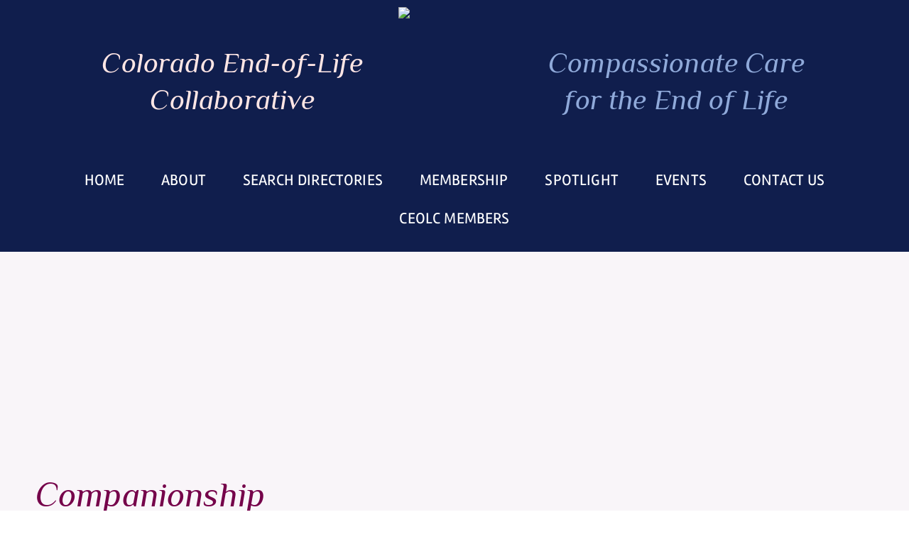

--- FILE ---
content_type: text/html; charset=UTF-8
request_url: https://coeolcollaborative.org/companionship/
body_size: 68212
content:
<!DOCTYPE html>
<html lang="en-US">
<head>
    <meta charset="UTF-8">
    <meta name="viewport" content="width=device-width, initial-scale=1">
    <meta name='robots' content='index, follow, max-image-preview:large, max-snippet:-1, max-video-preview:-1' />

	<!-- This site is optimized with the Yoast SEO plugin v26.7 - https://yoast.com/wordpress/plugins/seo/ -->
	<title>Companionship - Colorado End-of-Life Collaborative</title>
	<link rel="canonical" href="https://coeolcollaborative.org/companionship/" />
	<meta property="og:locale" content="en_US" />
	<meta property="og:type" content="article" />
	<meta property="og:title" content="Companionship - Colorado End-of-Life Collaborative" />
	<meta property="og:description" content="Some death doulas may serve as a companion for the dying or run short errands." />
	<meta property="og:url" content="https://coeolcollaborative.org/companionship/" />
	<meta property="og:site_name" content="Colorado End-of-Life Collaborative" />
	<meta property="article:publisher" content="https://www.facebook.com/groups/COEOLCollaborative" />
	<meta property="article:published_time" content="2020-03-07T02:34:10+00:00" />
	<meta property="article:modified_time" content="2020-08-11T20:26:47+00:00" />
	<meta property="og:image" content="https://coeolcollaborative.org/wp-content/uploads/2020/03/Companion.jpg" />
	<meta property="og:image:width" content="1000" />
	<meta property="og:image:height" content="650" />
	<meta property="og:image:type" content="image/jpeg" />
	<meta name="author" content="doula" />
	<meta name="twitter:card" content="summary_large_image" />
	<meta name="twitter:label1" content="Written by" />
	<meta name="twitter:data1" content="doula" />
	<script type="application/ld+json" class="yoast-schema-graph">{"@context":"https://schema.org","@graph":[{"@type":"Article","@id":"https://coeolcollaborative.org/companionship/#article","isPartOf":{"@id":"https://coeolcollaborative.org/companionship/"},"author":{"name":"doula","@id":"https://coeolcollaborative.org/#/schema/person/9ac2c83ad5da92f058341626662728de"},"headline":"Companionship","datePublished":"2020-03-07T02:34:10+00:00","dateModified":"2020-08-11T20:26:47+00:00","mainEntityOfPage":{"@id":"https://coeolcollaborative.org/companionship/"},"wordCount":20,"image":{"@id":"https://coeolcollaborative.org/companionship/#primaryimage"},"thumbnailUrl":"https://coeolcollaborative.org/wp-content/uploads/2020/03/Companion.jpg","articleSection":["What We Do"],"inLanguage":"en-US"},{"@type":"WebPage","@id":"https://coeolcollaborative.org/companionship/","url":"https://coeolcollaborative.org/companionship/","name":"Companionship - Colorado End-of-Life Collaborative","isPartOf":{"@id":"https://coeolcollaborative.org/#website"},"primaryImageOfPage":{"@id":"https://coeolcollaborative.org/companionship/#primaryimage"},"image":{"@id":"https://coeolcollaborative.org/companionship/#primaryimage"},"thumbnailUrl":"https://coeolcollaborative.org/wp-content/uploads/2020/03/Companion.jpg","datePublished":"2020-03-07T02:34:10+00:00","dateModified":"2020-08-11T20:26:47+00:00","author":{"@id":"https://coeolcollaborative.org/#/schema/person/9ac2c83ad5da92f058341626662728de"},"breadcrumb":{"@id":"https://coeolcollaborative.org/companionship/#breadcrumb"},"inLanguage":"en-US","potentialAction":[{"@type":"ReadAction","target":["https://coeolcollaborative.org/companionship/"]}]},{"@type":"ImageObject","inLanguage":"en-US","@id":"https://coeolcollaborative.org/companionship/#primaryimage","url":"https://coeolcollaborative.org/wp-content/uploads/2020/03/Companion.jpg","contentUrl":"https://coeolcollaborative.org/wp-content/uploads/2020/03/Companion.jpg","width":1000,"height":650,"caption":"A caring companion"},{"@type":"BreadcrumbList","@id":"https://coeolcollaborative.org/companionship/#breadcrumb","itemListElement":[{"@type":"ListItem","position":1,"name":"Home","item":"https://coeolcollaborative.org/"},{"@type":"ListItem","position":2,"name":"Blog","item":"https://coeolcollaborative.org/ceolc-blog/"},{"@type":"ListItem","position":3,"name":"Companionship"}]},{"@type":"WebSite","@id":"https://coeolcollaborative.org/#website","url":"https://coeolcollaborative.org/","name":"Colorado End-of-Life Collaborative","description":"Compassionate Care for the End of Life","potentialAction":[{"@type":"SearchAction","target":{"@type":"EntryPoint","urlTemplate":"https://coeolcollaborative.org/?s={search_term_string}"},"query-input":{"@type":"PropertyValueSpecification","valueRequired":true,"valueName":"search_term_string"}}],"inLanguage":"en-US"},{"@type":"Person","@id":"https://coeolcollaborative.org/#/schema/person/9ac2c83ad5da92f058341626662728de","name":"doula","image":{"@type":"ImageObject","inLanguage":"en-US","@id":"https://coeolcollaborative.org/#/schema/person/image/","url":"https://secure.gravatar.com/avatar/0138967e7ff95ab8d93fe46db995e0192fba7a4c80614395dc335afc93f74f9a?s=96&d=mm&r=g","contentUrl":"https://secure.gravatar.com/avatar/0138967e7ff95ab8d93fe46db995e0192fba7a4c80614395dc335afc93f74f9a?s=96&d=mm&r=g","caption":"doula"},"description":"Administrator of the CEOLC Website","url":"https://coeolcollaborative.org/author/doula/"}]}</script>
	<!-- / Yoast SEO plugin. -->


<link rel='dns-prefetch' href='//www.google.com' />
<link rel='dns-prefetch' href='//pro.fontawesome.com' />
<link rel='dns-prefetch' href='//fonts.googleapis.com' />
<link href='https://fonts.gstatic.com' crossorigin rel='preconnect' />
<link rel="alternate" type="application/rss+xml" title="Colorado End-of-Life Collaborative &raquo; Feed" href="https://coeolcollaborative.org/feed/" />
<link rel="alternate" type="application/rss+xml" title="Colorado End-of-Life Collaborative &raquo; Comments Feed" href="https://coeolcollaborative.org/comments/feed/" />
<link rel="alternate" title="oEmbed (JSON)" type="application/json+oembed" href="https://coeolcollaborative.org/wp-json/oembed/1.0/embed?url=https%3A%2F%2Fcoeolcollaborative.org%2Fcompanionship%2F" />
<link rel="alternate" title="oEmbed (XML)" type="text/xml+oembed" href="https://coeolcollaborative.org/wp-json/oembed/1.0/embed?url=https%3A%2F%2Fcoeolcollaborative.org%2Fcompanionship%2F&#038;format=xml" />
<style id='wp-img-auto-sizes-contain-inline-css' type='text/css'>
img:is([sizes=auto i],[sizes^="auto," i]){contain-intrinsic-size:3000px 1500px}
/*# sourceURL=wp-img-auto-sizes-contain-inline-css */
</style>
<link rel='stylesheet' id='lbg-evento-dcalendar-css-css' href='https://coeolcollaborative.org/wp-content/plugins/lbg_evento/evento/css/dcalendar.picker.css?ver=cef89f2f5dc066b6a79dedb07e996662' type='text/css' media='all' />
<link rel='stylesheet' id='lbg-evento-site-css-css' href='https://coeolcollaborative.org/wp-content/plugins/lbg_evento/evento/css/lbg_evento.css?ver=cef89f2f5dc066b6a79dedb07e996662' type='text/css' media='all' />
<link rel='stylesheet' id='ctct_form_styles-css' href='https://coeolcollaborative.org/wp-content/plugins/constant-contact-forms/assets/css/style.css?ver=2.15.2' type='text/css' media='all' />
<link rel='stylesheet' id='esc-css' href='https://coeolcollaborative.org/wp-content/plugins/experto-cta-widget/public/css/esc-public.css?ver=1.0.0' type='text/css' media='all' />
<link rel='stylesheet' id='edd-styles-css' href='https://coeolcollaborative.org/wp-content/plugins/easy-digital-downloads/assets/build/css/frontend/edd.min.css?ver=3.6.4' type='text/css' media='all' />
<link rel='stylesheet' id='cn-login-public-css' href='https://coeolcollaborative.org/wp-content/plugins/connections-business-directory-login/assets/css/cn-login-user.min.css?ver=3.4' type='text/css' media='all' />
<link rel='stylesheet' id='cn-category-list-css' href='//coeolcollaborative.org/wp-content/plugins/connections-enhanced-categories/assets/css/cn-category-list.min.css?ver=cef89f2f5dc066b6a79dedb07e996662' type='text/css' media='all' />
<link rel='stylesheet' id='cn-multi-category-select-css' href='//coeolcollaborative.org/wp-content/plugins/connections-multiple-category-search/assets/css/cn-multi-category-select.css?ver=1768728316' type='text/css' media='all' />
<link rel='stylesheet' id='cnmcs-select2-css' href='//coeolcollaborative.org/wp-content/plugins/connections-multiple-category-search/vendor/select2/css/select2.css?ver=4.0.13' type='text/css' media='all' />
<link rel='stylesheet' id='dashicons-css' href='https://coeolcollaborative.org/wp-includes/css/dashicons.min.css?ver=cef89f2f5dc066b6a79dedb07e996662' type='text/css' media='all' />
<link rel='stylesheet' id='select2-theme-sscit-css' href='//coeolcollaborative.org/wp-content/plugins/connections-multiple-category-search/assets/css/select2-theme-sscit.css?ver=1.0' type='text/css' media='all' />
<link rel='stylesheet' id='select2-theme-sscit-radius-css' href='//coeolcollaborative.org/wp-content/plugins/connections-multiple-category-search/assets/css/select2-theme-sscit-radius.css?ver=1.0' type='text/css' media='all' />
<link rel='stylesheet' id='bootstrap-css' href='https://coeolcollaborative.org/wp-content/themes/visual-composer-starter/css/bootstrap/bootstrap.min.css?ver=1758718949' type='text/css' media='all' />
<link rel='stylesheet' id='visualcomposerstarter-font-css' href='https://coeolcollaborative.org/wp-content/themes/visual-composer-starter/css/vc-font/visual-composer-starter-font.min.css?ver=1758718949' type='text/css' media='all' />
<link rel='stylesheet' id='visualcomposerstarter-general-css' href='https://coeolcollaborative.org/wp-content/themes/visual-composer-starter/css/styles/style.min.css?ver=1758718949' type='text/css' media='all' />
<link rel='stylesheet' id='visualcomposerstarter-responsive-css' href='https://coeolcollaborative.org/wp-content/themes/visual-composer-starter/css/styles/responsive.min.css?ver=1758718949' type='text/css' media='all' />
<link rel='stylesheet' id='visualcomposerstarter-style-css' href='https://coeolcollaborative.org/wp-content/themes/visual-composer-starter-child02/style.css?ver=1758718949' type='text/css' media='all' />
<style id='visualcomposerstarter-style-inline-css' type='text/css'>

	/*Body fonts and style*/
	body,
	#main-menu ul li ul li,
	.comment-content cite,
	.entry-content cite,
	.visualcomposerstarter legend
	 { font-family: Nunito, sans-serif; }
	 body,
	 .sidebar-widget-area a:hover, .sidebar-widget-area a:focus,
	 .sidebar-widget-area .widget_recent_entries ul li:hover, .sidebar-widget-area .widget_archive ul li:hover, .sidebar-widget-area .widget_categories ul li:hover, .sidebar-widget-area .widget_meta ul li:hover, .sidebar-widget-area .widget_recent_entries ul li:focus, .sidebar-widget-area .widget_archive ul li:focus, .sidebar-widget-area .widget_categories ul li:focus, .sidebar-widget-area .widget_meta ul li:focus { color: #101e4d; }
	  .comment-content table,
	  .entry-content table { border-color: #101e4d; }
	  .entry-full-content .entry-author-data .author-biography,
	  .entry-full-content .entry-meta,
	  .nav-links.post-navigation a .meta-nav,
	  .search-results-header h4,
	  .entry-preview .entry-meta li,
	  .entry-preview .entry-meta li a,
	  .entry-content .gallery-caption,
	  .comment-content blockquote,
	  .entry-content blockquote,
	  .wp-caption .wp-caption-text,
	  .comments-area .comment-list .comment-metadata a { color: #75004a; }
	  .comments-area .comment-list .comment-metadata a:hover,
	  .comments-area .comment-list .comment-metadata a:focus { border-bottom-color: #75004a; }
	  a,
	  .comments-area .comment-list .reply a,
	  .comments-area span.required,
	  .comments-area .comment-subscription-form label:before,
	  .entry-preview .entry-meta li a:hover:before,
	  .entry-preview .entry-meta li a:focus:before,
	  .entry-preview .entry-meta li.entry-meta-category:hover:before,
	  .entry-content p a:hover,
	  .entry-content ol a:hover,
	  .entry-content ul a:hover,
	  .entry-content table a:hover,
	  .entry-content datalist a:hover,
	  .entry-content blockquote a:hover,
	  .entry-content dl a:hover,
	  .entry-content address a:hover,
	  .entry-content p a:focus,
	  .entry-content ol a:focus,
	  .entry-content ul a:focus,
	  .entry-content table a:focus,
	  .entry-content datalist a:focus,
	  .entry-content blockquote a:focus,
	  .entry-content dl a:focus,
	  .entry-content address a:focus,
	  .entry-content ul > li:before,
	  .comment-content p a:hover,
	  .comment-content ol a:hover,
	  .comment-content ul a:hover,
	  .comment-content table a:hover,
	  .comment-content datalist a:hover,
	  .comment-content blockquote a:hover,
	  .comment-content dl a:hover,
	  .comment-content address a:hover,
	  .comment-content p a:focus,
	  .comment-content ol a:focus,
	  .comment-content ul a:focus,
	  .comment-content table a:focus,
	  .comment-content datalist a:focus,
	  .comment-content blockquote a:focus,
	  .comment-content dl a:focus,
	  .comment-content address a:focus,
	  .comment-content ul > li:before,
	  .sidebar-widget-area .widget_recent_entries ul li,
	  .sidebar-widget-area .widget_archive ul li,
	  .sidebar-widget-area .widget_categories ul li,
	  .sidebar-widget-area .widget_meta ul li { color: #557cbf; }     
	  .comments-area .comment-list .reply a:hover,
	  .comments-area .comment-list .reply a:focus,
	  .comment-content p a,
	  .comment-content ol a,
	  .comment-content ul a,
	  .comment-content table a,
	  .comment-content datalist a,
	  .comment-content blockquote a,
	  .comment-content dl a,
	  .comment-content address a,
	  .entry-content p a,
	  .entry-content ol a,
	  .entry-content ul a,
	  .entry-content table a,
	  .entry-content datalist a,
	  .entry-content blockquote a,
	  .entry-content dl a,
	  .entry-content address a { border-bottom-color: #557cbf; }    
	  .entry-content blockquote, .comment-content { border-left-color: #557cbf; }
	  
	  html, #main-menu ul li ul li { font-size: 16px }
	  body, #footer, .footer-widget-area .widget-title { line-height: 1.7; }
	  body {
		letter-spacing: 0.01rem;
		font-weight: 400;
		font-style: normal;
		text-transform: none;
	  }
	  
	  .comment-content address,
	  .comment-content blockquote,
	  .comment-content datalist,
	  .comment-content dl,
	  .comment-content ol,
	  .comment-content p,
	  .comment-content table,
	  .comment-content ul,
	  .entry-content address,
	  .entry-content blockquote,
	  .entry-content datalist,
	  .entry-content dl,
	  .entry-content ol,
	  .entry-content p,
	  .entry-content table,
	  .entry-content ul {
		margin-top: 0;
		margin-bottom: 1.5rem;
	  }
	  
	  /*Buttons font and style*/
	  .comments-area .form-submit input[type=submit],
	  .blue-button { 
			background-color: #557cbf; 
			color: #f4f4f4;
			font-family: Nunito, sans-serif;
			font-size: ;
			font-weight: 700;
			font-style: normal;
			letter-spacing: 0.01rem;
			line-height: 1;
			text-transform: none;
			margin-top: 0;
			margin-bottom: 0;
	  }
	  .comments-area .form-submit input[type=submit]:hover,
	  .comments-area .form-submit input[type=submit]:focus,
	  .blue-button:hover, .blue-button:focus, 
	  .entry-content p a.blue-button:hover { 
			background-color: #3c63a6; 
			color: #f4f4f4; 
	  }
	  
	  .nav-links.archive-navigation .page-numbers {
	        background-color: #557cbf; 
			color: #f4f4f4;
	  }
	  
	  .nav-links.archive-navigation a.page-numbers:hover, 
	  .nav-links.archive-navigation a.page-numbers:focus, 
	  .nav-links.archive-navigation .page-numbers.current {
	        background-color: #3c63a6; 
			color: #f4f4f4; 
	  }
	  .visualcomposerstarter #review_form #respond .form-submit .submit
	   {
	  		background-color: #557cbf; 
			color: #f4f4f4;
			font-family: Nunito, sans-serif;
			font-size: ;
			font-weight: 700;
			font-style: normal;
			letter-spacing: 0.01rem;
			line-height: 1;
			text-transform: none;
			margin-top: 0;
			margin-bottom: 0;
	  }
	  .visualcomposerstarter #review_form #respond .form-submit .submit:hover,
	  .visualcomposerstarter #review_form #respond .form-submit .submit:focus { 
			background-color: #3c63a6; 
			color: #f4f4f4; 
	  }
	
	/*Headers fonts and style*/
	.header-widgetised-area .widget_text,
	 #main-menu > ul > li > a, 
	 .entry-full-content .entry-author-data .author-name, 
	 .nav-links.post-navigation a .post-title, 
	 .comments-area .comment-list .comment-author,
	 .comments-area .comment-list .reply a,
	 .comments-area .comment-form-comment label,
	 .comments-area .comment-form-author label,
	 .comments-area .comment-form-email label,
	 .comments-area .comment-form-url label,
	 .comment-content blockquote,
	 .entry-content blockquote { font-family: Montserrat; }
	.entry-full-content .entry-author-data .author-name,
	.entry-full-content .entry-meta a,
	.nav-links.post-navigation a .post-title,
	.comments-area .comment-list .comment-author,
	.comments-area .comment-list .comment-author a,
	.search-results-header h4 strong,
	.entry-preview .entry-meta li a:hover,
	.entry-preview .entry-meta li a:focus { color: #333333; }
	
	.entry-full-content .entry-meta a,
	.comments-area .comment-list .comment-author a:hover,
	.comments-area .comment-list .comment-author a:focus,
	.nav-links.post-navigation a .post-title { border-bottom-color: #333333; }

	 
	 h1 {
		color: #333333;
		font-family: Montserrat;
		font-size: 42px;
		font-weight: 400;
		font-style: normal;
		letter-spacing: 0.01rem;
		line-height: 1.1;
		margin-top: 0;
		margin-bottom: 2.125rem;
		text-transform: none;  
	 }
	 h1 a {color: #557cbf;}
	 h1 a:hover, h1 a:focus {color: #557cbf;}
	 h2 {
		color: #333333;
		font-family: Montserrat;
		font-size: 36px;
		font-weight: 400;
		font-style: normal;
		letter-spacing: 0.01rem;
		line-height: 1.1;
		margin-top: 0;
		margin-bottom: 0.625rem;
		text-transform: none;  
	 }
	 h2 a {color: #557cbf;}
	 h2 a:hover, h2 a:focus {color: #557cbf;}
	 h3 {
		color: #333333;
		font-family: Montserrat;
		font-size: 30px;
		font-weight: 400;
		font-style: normal;
		letter-spacing: 0.01rem;
		line-height: 1.1;
		margin-top: 0;
		margin-bottom: 0.625rem;
		text-transform: none;  
	 }
	 h3 a {color: #557cbf;}
	 h3 a:hover, h3 a:focus {color: #557cbf;}
	 h4 {
		color: #333333;
		font-family: Montserrat;
		font-size: 22px;
		font-weight: 400;
		font-style: normal;
		letter-spacing: 0.01rem;
		line-height: 1.1;
		margin-top: 0;
		margin-bottom: 0.625rem;
		text-transform: none;  
	 }
	 h4 a {color: #557cbf;}
	 h4 a:hover, h4 a:focus {color: #557cbf;}
	 h5 {
		color: #333333;
		font-family: Montserrat;
		font-size: 22px;
		font-weight: 400;
		font-style: normal;
		letter-spacing: 0.01rem;
		line-height: 1.1;
		margin-top: 0;
		margin-bottom: 0.625rem;
		text-transform: none;  
	 }
	 h5 a {color: #557cbf;}
	 h5 a:hover, h5 a:focus {color: #557cbf;}
	 h6 {
		color: #333333;
		font-family: Montserrat;
		font-size: 16px;
		font-weight: 400;
		font-style: normal;
		letter-spacing: 0.01rem;
		line-height: 1.1;
		margin-top: 0;
		margin-bottom: 0.625rem;
		text-transform: none;  
	 }
	 h6 a {color: #557cbf;}
	 h6 a:hover, h6 a:focus {color: #557cbf;}
	
		/*Header and menu area background color*/
		#header .navbar .navbar-wrapper,
		body.navbar-no-background #header .navbar.fixed.scroll,
		body.header-full-width-boxed #header .navbar,
		body.header-full-width #header .navbar {
			background-color: transparent;
		}
		
		@media only screen and (min-width: 768px) {
			body:not(.menu-sandwich) #main-menu ul li ul { background-color: transparent; }
		}
		body.navbar-no-background #header .navbar {background-color: transparent;}
		
		/*Comments background*/
		.comments-area { background-color: #ffe6e5; }
		
		/*Tag background*/
		.entry-tags a { background-color: #ffffff; }
		
		/*Tag hover background*/
		.entry-tags a:hover { background-color: #8fa9d9; }
		
		/*Tag color*/
		.entry-tags a { color: #75004a; }
		
		/*Tag hover color*/
		.entry-tags a:hover { color: #101e4d; }
		

	/*Body fonts and style*/
	body,
	#main-menu ul li ul li,
	.comment-content cite,
	.entry-content cite,
	.visualcomposerstarter legend
	 { font-family: Nunito, sans-serif; }
	 body,
	 .sidebar-widget-area a:hover, .sidebar-widget-area a:focus,
	 .sidebar-widget-area .widget_recent_entries ul li:hover, .sidebar-widget-area .widget_archive ul li:hover, .sidebar-widget-area .widget_categories ul li:hover, .sidebar-widget-area .widget_meta ul li:hover, .sidebar-widget-area .widget_recent_entries ul li:focus, .sidebar-widget-area .widget_archive ul li:focus, .sidebar-widget-area .widget_categories ul li:focus, .sidebar-widget-area .widget_meta ul li:focus { color: #101e4d; }
	  .comment-content table,
	  .entry-content table { border-color: #101e4d; }
	  .entry-full-content .entry-author-data .author-biography,
	  .entry-full-content .entry-meta,
	  .nav-links.post-navigation a .meta-nav,
	  .search-results-header h4,
	  .entry-preview .entry-meta li,
	  .entry-preview .entry-meta li a,
	  .entry-content .gallery-caption,
	  .comment-content blockquote,
	  .entry-content blockquote,
	  .wp-caption .wp-caption-text,
	  .comments-area .comment-list .comment-metadata a { color: #75004a; }
	  .comments-area .comment-list .comment-metadata a:hover,
	  .comments-area .comment-list .comment-metadata a:focus { border-bottom-color: #75004a; }
	  a,
	  .comments-area .comment-list .reply a,
	  .comments-area span.required,
	  .comments-area .comment-subscription-form label:before,
	  .entry-preview .entry-meta li a:hover:before,
	  .entry-preview .entry-meta li a:focus:before,
	  .entry-preview .entry-meta li.entry-meta-category:hover:before,
	  .entry-content p a:hover,
	  .entry-content ol a:hover,
	  .entry-content ul a:hover,
	  .entry-content table a:hover,
	  .entry-content datalist a:hover,
	  .entry-content blockquote a:hover,
	  .entry-content dl a:hover,
	  .entry-content address a:hover,
	  .entry-content p a:focus,
	  .entry-content ol a:focus,
	  .entry-content ul a:focus,
	  .entry-content table a:focus,
	  .entry-content datalist a:focus,
	  .entry-content blockquote a:focus,
	  .entry-content dl a:focus,
	  .entry-content address a:focus,
	  .entry-content ul > li:before,
	  .comment-content p a:hover,
	  .comment-content ol a:hover,
	  .comment-content ul a:hover,
	  .comment-content table a:hover,
	  .comment-content datalist a:hover,
	  .comment-content blockquote a:hover,
	  .comment-content dl a:hover,
	  .comment-content address a:hover,
	  .comment-content p a:focus,
	  .comment-content ol a:focus,
	  .comment-content ul a:focus,
	  .comment-content table a:focus,
	  .comment-content datalist a:focus,
	  .comment-content blockquote a:focus,
	  .comment-content dl a:focus,
	  .comment-content address a:focus,
	  .comment-content ul > li:before,
	  .sidebar-widget-area .widget_recent_entries ul li,
	  .sidebar-widget-area .widget_archive ul li,
	  .sidebar-widget-area .widget_categories ul li,
	  .sidebar-widget-area .widget_meta ul li { color: #557cbf; }     
	  .comments-area .comment-list .reply a:hover,
	  .comments-area .comment-list .reply a:focus,
	  .comment-content p a,
	  .comment-content ol a,
	  .comment-content ul a,
	  .comment-content table a,
	  .comment-content datalist a,
	  .comment-content blockquote a,
	  .comment-content dl a,
	  .comment-content address a,
	  .entry-content p a,
	  .entry-content ol a,
	  .entry-content ul a,
	  .entry-content table a,
	  .entry-content datalist a,
	  .entry-content blockquote a,
	  .entry-content dl a,
	  .entry-content address a { border-bottom-color: #557cbf; }    
	  .entry-content blockquote, .comment-content { border-left-color: #557cbf; }
	  
	  html, #main-menu ul li ul li { font-size: 16px }
	  body, #footer, .footer-widget-area .widget-title { line-height: 1.7; }
	  body {
		letter-spacing: 0.01rem;
		font-weight: 400;
		font-style: normal;
		text-transform: none;
	  }
	  
	  .comment-content address,
	  .comment-content blockquote,
	  .comment-content datalist,
	  .comment-content dl,
	  .comment-content ol,
	  .comment-content p,
	  .comment-content table,
	  .comment-content ul,
	  .entry-content address,
	  .entry-content blockquote,
	  .entry-content datalist,
	  .entry-content dl,
	  .entry-content ol,
	  .entry-content p,
	  .entry-content table,
	  .entry-content ul {
		margin-top: 0;
		margin-bottom: 1.5rem;
	  }
	  
	  /*Buttons font and style*/
	  .comments-area .form-submit input[type=submit],
	  .blue-button { 
			background-color: #557cbf; 
			color: #f4f4f4;
			font-family: Nunito, sans-serif;
			font-size: ;
			font-weight: 700;
			font-style: normal;
			letter-spacing: 0.01rem;
			line-height: 1;
			text-transform: none;
			margin-top: 0;
			margin-bottom: 0;
	  }
	  .comments-area .form-submit input[type=submit]:hover,
	  .comments-area .form-submit input[type=submit]:focus,
	  .blue-button:hover, .blue-button:focus, 
	  .entry-content p a.blue-button:hover { 
			background-color: #3c63a6; 
			color: #f4f4f4; 
	  }
	  
	  .nav-links.archive-navigation .page-numbers {
	        background-color: #557cbf; 
			color: #f4f4f4;
	  }
	  
	  .nav-links.archive-navigation a.page-numbers:hover, 
	  .nav-links.archive-navigation a.page-numbers:focus, 
	  .nav-links.archive-navigation .page-numbers.current {
	        background-color: #3c63a6; 
			color: #f4f4f4; 
	  }
	  .visualcomposerstarter #review_form #respond .form-submit .submit
	   {
	  		background-color: #557cbf; 
			color: #f4f4f4;
			font-family: Nunito, sans-serif;
			font-size: ;
			font-weight: 700;
			font-style: normal;
			letter-spacing: 0.01rem;
			line-height: 1;
			text-transform: none;
			margin-top: 0;
			margin-bottom: 0;
	  }
	  .visualcomposerstarter #review_form #respond .form-submit .submit:hover,
	  .visualcomposerstarter #review_form #respond .form-submit .submit:focus { 
			background-color: #3c63a6; 
			color: #f4f4f4; 
	  }
	
	/*Headers fonts and style*/
	.header-widgetised-area .widget_text,
	 #main-menu > ul > li > a, 
	 .entry-full-content .entry-author-data .author-name, 
	 .nav-links.post-navigation a .post-title, 
	 .comments-area .comment-list .comment-author,
	 .comments-area .comment-list .reply a,
	 .comments-area .comment-form-comment label,
	 .comments-area .comment-form-author label,
	 .comments-area .comment-form-email label,
	 .comments-area .comment-form-url label,
	 .comment-content blockquote,
	 .entry-content blockquote { font-family: Montserrat; }
	.entry-full-content .entry-author-data .author-name,
	.entry-full-content .entry-meta a,
	.nav-links.post-navigation a .post-title,
	.comments-area .comment-list .comment-author,
	.comments-area .comment-list .comment-author a,
	.search-results-header h4 strong,
	.entry-preview .entry-meta li a:hover,
	.entry-preview .entry-meta li a:focus { color: #333333; }
	
	.entry-full-content .entry-meta a,
	.comments-area .comment-list .comment-author a:hover,
	.comments-area .comment-list .comment-author a:focus,
	.nav-links.post-navigation a .post-title { border-bottom-color: #333333; }

	 
	 h1 {
		color: #333333;
		font-family: Montserrat;
		font-size: 42px;
		font-weight: 400;
		font-style: normal;
		letter-spacing: 0.01rem;
		line-height: 1.1;
		margin-top: 0;
		margin-bottom: 2.125rem;
		text-transform: none;  
	 }
	 h1 a {color: #557cbf;}
	 h1 a:hover, h1 a:focus {color: #557cbf;}
	 h2 {
		color: #333333;
		font-family: Montserrat;
		font-size: 36px;
		font-weight: 400;
		font-style: normal;
		letter-spacing: 0.01rem;
		line-height: 1.1;
		margin-top: 0;
		margin-bottom: 0.625rem;
		text-transform: none;  
	 }
	 h2 a {color: #557cbf;}
	 h2 a:hover, h2 a:focus {color: #557cbf;}
	 h3 {
		color: #333333;
		font-family: Montserrat;
		font-size: 30px;
		font-weight: 400;
		font-style: normal;
		letter-spacing: 0.01rem;
		line-height: 1.1;
		margin-top: 0;
		margin-bottom: 0.625rem;
		text-transform: none;  
	 }
	 h3 a {color: #557cbf;}
	 h3 a:hover, h3 a:focus {color: #557cbf;}
	 h4 {
		color: #333333;
		font-family: Montserrat;
		font-size: 22px;
		font-weight: 400;
		font-style: normal;
		letter-spacing: 0.01rem;
		line-height: 1.1;
		margin-top: 0;
		margin-bottom: 0.625rem;
		text-transform: none;  
	 }
	 h4 a {color: #557cbf;}
	 h4 a:hover, h4 a:focus {color: #557cbf;}
	 h5 {
		color: #333333;
		font-family: Montserrat;
		font-size: 22px;
		font-weight: 400;
		font-style: normal;
		letter-spacing: 0.01rem;
		line-height: 1.1;
		margin-top: 0;
		margin-bottom: 0.625rem;
		text-transform: none;  
	 }
	 h5 a {color: #557cbf;}
	 h5 a:hover, h5 a:focus {color: #557cbf;}
	 h6 {
		color: #333333;
		font-family: Montserrat;
		font-size: 16px;
		font-weight: 400;
		font-style: normal;
		letter-spacing: 0.01rem;
		line-height: 1.1;
		margin-top: 0;
		margin-bottom: 0.625rem;
		text-transform: none;  
	 }
	 h6 a {color: #557cbf;}
	 h6 a:hover, h6 a:focus {color: #557cbf;}
	
		/*Header and menu area background color*/
		#header .navbar .navbar-wrapper,
		body.navbar-no-background #header .navbar.fixed.scroll,
		body.header-full-width-boxed #header .navbar,
		body.header-full-width #header .navbar {
			background-color: transparent;
		}
		
		@media only screen and (min-width: 768px) {
			body:not(.menu-sandwich) #main-menu ul li ul { background-color: transparent; }
		}
		body.navbar-no-background #header .navbar {background-color: transparent;}
		
		/*Comments background*/
		.comments-area { background-color: #ffe6e5; }
		
		/*Tag background*/
		.entry-tags a { background-color: #ffffff; }
		
		/*Tag hover background*/
		.entry-tags a:hover { background-color: #8fa9d9; }
		
		/*Tag color*/
		.entry-tags a { color: #75004a; }
		
		/*Tag hover color*/
		.entry-tags a:hover { color: #101e4d; }
		
/*# sourceURL=visualcomposerstarter-style-inline-css */
</style>
<link rel='stylesheet' id='font-awesome-official-css' href='https://pro.fontawesome.com/releases/v5.15.2/css/all.css' type='text/css' media='all' integrity="sha384-yJpxAFV0Ip/w63YkZfDWDTU6re/Oc3ZiVqMa97pi8uPt92y0wzeK3UFM2yQRhEom" crossorigin="anonymous" />
<link rel='stylesheet' id='cn-public-css' href='//coeolcollaborative.org/wp-content/plugins/connections-bak/assets/dist/frontend/style.css?ver=10.4.66-1731618110' type='text/css' media='all' />
<link rel='stylesheet' id='cnt-profile-css' href='//coeolcollaborative.org/wp-content/plugins/connections-bak/templates/profile/profile.css?ver=3.0' type='text/css' media='all' />
<link rel='stylesheet' id='cnt-circled-css' href='//coeolcollaborative.org/wp-content/plugins/connections-circled/circled.min.css?ver=1.4.1' type='text/css' media='all' />
<link rel='stylesheet' id='cnt-cmap-css' href='//coeolcollaborative.org/wp-content/plugins/connections-cmap/cmap.min.css?ver=5.6' type='text/css' media='all' />
<style id='cnt-cmap-inline-css' type='text/css'>
/* cMap Template Customizer Custom Styles */
#cn-cmap .cn-list-row h2 .fn,
#cn-cmap .cn-list-row-alternate h2 .fn {
	color: #590049;
}
#cn-cmap .cn-list-row,
#cn-cmap .cn-list-row-alternate {
	color: #101e4d;
}
#cn-cmap span.contact-label,
#cn-cmap span.cn-relation-label,
#cn-cmap span.adr span.address-name,
#cn-cmap span.tel span.phone-name,
#cn-cmap span.email span.email-name,
#cn-cmap span.im-network span.im-name,
#cn-cmap span.link span.link-name,
#cn-cmap span.cn-date span.date-name {
	color: #590049;
}
#cn-cmap .cn-list-row a,
#cn-cmap .cn-list-row a:visited,
#cn-cmap .cn-list-row-alternate a,
#cn-cmap .cn-list-row-alternate a:visited {
	color: #557cbf;
}
#cn-cmap .cn-content-tray .cn-bio-tray,
#cn-cmap .cn-content-tray .cn-note-tray,
#cn-cmap .cn-content-tray .cn-gmap {
	background-color: #f9f5f9;
}
#cn-cmap .cn-content-tray {
	color: #101e4d;
}
#cn-cmap .cn-content-tray a,
#cn-cmap .cn-content-tray a:visited {
	color: #990b6c;
}
/* cMap Template Customizer Custom Styles */
#cn-cmap .cn-list-row h2 .fn,
#cn-cmap .cn-list-row-alternate h2 .fn {
	color: #590049;
}
#cn-cmap .cn-list-row,
#cn-cmap .cn-list-row-alternate {
	color: #101e4d;
}
#cn-cmap span.contact-label,
#cn-cmap span.cn-relation-label,
#cn-cmap span.adr span.address-name,
#cn-cmap span.tel span.phone-name,
#cn-cmap span.email span.email-name,
#cn-cmap span.im-network span.im-name,
#cn-cmap span.link span.link-name,
#cn-cmap span.cn-date span.date-name {
	color: #590049;
}
#cn-cmap .cn-list-row a,
#cn-cmap .cn-list-row a:visited,
#cn-cmap .cn-list-row-alternate a,
#cn-cmap .cn-list-row-alternate a:visited {
	color: #557cbf;
}
#cn-cmap .cn-content-tray .cn-bio-tray,
#cn-cmap .cn-content-tray .cn-note-tray,
#cn-cmap .cn-content-tray .cn-gmap {
	background-color: #f9f5f9;
}
#cn-cmap .cn-content-tray {
	color: #101e4d;
}
#cn-cmap .cn-content-tray a,
#cn-cmap .cn-content-tray a:visited {
	color: #990b6c;
}
/*# sourceURL=cnt-cmap-inline-css */
</style>
<link rel='stylesheet' id='cnt-excerpt-plus-css' href='//coeolcollaborative.org/wp-content/plugins/connections-excerpt-plus/excerpt-plus.min.css?ver=2.4' type='text/css' media='all' />
<link rel='stylesheet' id='vcv:assets:front:style-css' href='https://coeolcollaborative.org/wp-content/plugins/visualcomposer/public/dist/front.bundle.css?ver=45.15.0' type='text/css' media='all' />
<link rel='stylesheet' id='vcv:assets:source:styles:httpsfontsgoogleapiscomcssfamilyphilosopher700italicsubsetcyrilliccyrillic-extlatinvietnamese-css' href='https://fonts.googleapis.com/css?family=Philosopher%3A700%2Citalic&#038;subset=cyrillic%2Ccyrillic-ext%2Clatin%2Cvietnamese&#038;ver=0-2799' type='text/css' media='all' />
<link rel='stylesheet' id='vcv:assets:source:styles:httpsfontsgoogleapiscomcssfamilynunito-sansregularsubsetlatinlatin-extvietnamese-css' href='https://fonts.googleapis.com/css?family=Nunito+Sans%3Aregular&#038;subset=latin%2Clatin-ext%2Cvietnamese&#038;ver=0-2799' type='text/css' media='all' />
<link rel='stylesheet' id='vcv:assets:source:styles:httpsfontsgoogleapiscomcssfamilyramblaregular700subsetlatinlatin-ext-css' href='https://fonts.googleapis.com/css?family=Rambla%3Aregular%2C700&#038;subset=latin%2Clatin-ext&#038;ver=0-2799' type='text/css' media='all' />
<link rel='stylesheet' id='vcv:assets:source:styles:assetslibraryimagefilterdistimagefilterbundlecss-css' href='https://coeolcollaborative.org/wp-content/plugins/visualcomposer/public/sources/assetsLibrary/imageFilter/dist/imageFilter.bundle.css?ver=45.15.0-2799' type='text/css' media='all' />
<link rel='stylesheet' id='vcv:assets:source:styles:httpsfontsgoogleapiscomcssfamilyphilosopheritalicsubsetcyrilliccyrillic-extlatinvietnamese-css' href='https://fonts.googleapis.com/css?family=Philosopher%3Aitalic&#038;subset=cyrillic%2Ccyrillic-ext%2Clatin%2Cvietnamese&#038;ver=0-2799' type='text/css' media='all' />
<link rel='stylesheet' id='vcv:assets:source:styles:assetslibraryparallaxbackgrounddistparallaxbackgroundbundlecss-css' href='https://coeolcollaborative.org/wp-content/plugins/visualcomposer/public/sources/assetsLibrary/parallaxBackground/dist/parallaxBackground.bundle.css?ver=45.15.0-2799' type='text/css' media='all' />
<link rel='stylesheet' id='vcv:assets:source:styles:httpsfontsgoogleapiscomcssfamilyphilosopher700700italicitalicsubsetcyrilliccyrillic-extlatinvietnamese-css' href='https://fonts.googleapis.com/css?family=Philosopher%3A700%2C700italic%2Citalic&#038;subset=cyrillic%2Ccyrillic-ext%2Clatin%2Cvietnamese&#038;ver=0-2799' type='text/css' media='all' />
<style id='vcv-globalElementsCss-inline-css' type='text/css'>
div.vce-post-description--title h3{line-height:1.5}h2,h3,h4,h5,h6{line-height:1.25;margin:0 0 1rem;padding-bottom:10px;text-align:center}
/*# sourceURL=vcv-globalElementsCss-inline-css */
</style>
<style id='vcv:assets:front:style:2799-inline-css' type='text/css'>
.vce{margin-bottom:30px}.vce-row-container{width:100%}.vce-row{display:-ms-flexbox;display:flex;-ms-flex-direction:column;flex-direction:column;margin-left:0;position:relative;transition:box-shadow .2s}.vce-row,.vce-row-content>.vce-col:last-child{margin-right:0}.vce-row-full-height{min-height:100vh}.vce-row-content{-ms-flex-pack:start;-ms-flex-line-pack:start;-ms-flex-align:start;align-content:flex-start;align-items:flex-start;display:-ms-flexbox;display:flex;-ms-flex:1 1 auto;flex:1 1 auto;-ms-flex-direction:row;flex-direction:row;-ms-flex-wrap:wrap;flex-wrap:wrap;justify-content:flex-start;min-height:1em;position:relative}.vce-row-wrap--reverse>.vce-row-content{-ms-flex-line-pack:end;-ms-flex-align:end;align-content:flex-end;align-items:flex-end;-ms-flex-wrap:wrap-reverse;flex-wrap:wrap-reverse}.vce-row-columns--top>.vce-row-content{-ms-flex-line-pack:start;align-content:flex-start}.vce-row-columns--top.vce-row-wrap--reverse>.vce-row-content{-ms-flex-line-pack:end;align-content:flex-end}.vce-row-columns--middle>.vce-row-content{-ms-flex-line-pack:center;align-content:center}.vce-row-columns--bottom>.vce-row-content{-ms-flex-line-pack:end;align-content:flex-end}.vce-row-columns--bottom.vce-row-wrap--reverse>.vce-row-content{-ms-flex-line-pack:start;align-content:flex-start}.vce-row-columns--bottom>.vce-row-content:after,.vce-row-columns--middle>.vce-row-content:after,.vce-row-columns--top>.vce-row-content:after{content:"";display:block;height:0;overflow:hidden;visibility:hidden;width:100%}.vce-row-content--middle>.vce-row-content>.vce-col>.vce-col-inner{-ms-flex-pack:center;display:-ms-flexbox;display:flex;-ms-flex-direction:column;flex-direction:column;justify-content:center}.vce-row-content--bottom>.vce-row-content>.vce-col>.vce-col-inner{-ms-flex-pack:end;display:-ms-flexbox;display:flex;-ms-flex-direction:column;flex-direction:column;justify-content:flex-end}.vce-row-equal-height>.vce-row-content{-ms-flex-align:stretch;align-items:stretch}.vce-row-columns--stretch>.vce-row-content{-ms-flex-line-pack:stretch;-ms-flex-align:stretch;align-content:stretch;align-items:stretch}.vce-row[data-vce-full-width=true]{box-sizing:border-box;position:relative}.vce-row[data-vce-stretch-content=true]{padding-left:30px;padding-right:30px}.vce-row[data-vce-stretch-content=true].vce-row-no-paddings{padding-left:0;padding-right:0}.vce-row.vce-element--has-background{padding-left:30px;padding-right:30px;padding-top:30px}.vce-row.vce-element--has-background[data-vce-full-width=true]:not([data-vce-stretch-content=true]){padding-left:0;padding-right:0}.vce-row.vce-element--has-background.vce-row--has-col-background{padding-bottom:30px}.vce-row>.vce-row-content>.vce-col.vce-col--all-last{margin-right:0}.rtl .vce-row>.vce-row-content>.vce-col.vce-col--all-last,.rtl.vce-row>.vce-row-content>.vce-col.vce-col--all-last{margin-left:0}@media (min-width:0) and (max-width:543px){.vce-row.vce-element--xs--has-background{padding-left:30px;padding-right:30px;padding-top:30px}.vce-row.vce-element--xs--has-background[data-vce-full-width=true]:not([data-vce-stretch-content=true]){padding-left:0;padding-right:0}.vce-row.vce-element--has-background.vce-row--xs--has-col-background,.vce-row.vce-element--xs--has-background.vce-row--has-col-background,.vce-row.vce-element--xs--has-background.vce-row--xs--has-col-background{padding-bottom:30px}.vce-row>.vce-row-content>.vce-col.vce-col--xs-last{margin-right:0}.rtl .vce-row>.vce-row-content>.vce-col.vce-col--xs-last,.rtl.vce-row>.vce-row-content>.vce-col.vce-col--xs-last{margin-left:0}}@media (min-width:544px) and (max-width:767px){.vce-row.vce-element--sm--has-background{padding-left:30px;padding-right:30px;padding-top:30px}.vce-row.vce-element--sm--has-background[data-vce-full-width=true]:not([data-vce-stretch-content=true]){padding-left:0;padding-right:0}.vce-row.vce-element--has-background.vce-row--sm--has-col-background,.vce-row.vce-element--sm--has-background.vce-row--has-col-background,.vce-row.vce-element--sm--has-background.vce-row--sm--has-col-background{padding-bottom:30px}.vce-row>.vce-row-content>.vce-col.vce-col--sm-last{margin-right:0}.rtl .vce-row>.vce-row-content>.vce-col.vce-col--sm-last,.rtl.vce-row>.vce-row-content>.vce-col.vce-col--sm-last{margin-left:0}}@media (min-width:768px) and (max-width:991px){.vce-row.vce-element--md--has-background{padding-left:30px;padding-right:30px;padding-top:30px}.vce-row.vce-element--md--has-background[data-vce-full-width=true]:not([data-vce-stretch-content=true]){padding-left:0;padding-right:0}.vce-row.vce-element--has-background.vce-row--md--has-col-background,.vce-row.vce-element--md--has-background.vce-row--has-col-background,.vce-row.vce-element--md--has-background.vce-row--md--has-col-background{padding-bottom:30px}.vce-row>.vce-row-content>.vce-col.vce-col--md-last{margin-right:0}.rtl .vce-row>.vce-row-content>.vce-col.vce-col--md-last,.rtl.vce-row>.vce-row-content>.vce-col.vce-col--md-last{margin-left:0}}@media (min-width:992px) and (max-width:1199px){.vce-row.vce-element--lg--has-background{padding-left:30px;padding-right:30px;padding-top:30px}.vce-row.vce-element--lg--has-background[data-vce-full-width=true]:not([data-vce-stretch-content=true]){padding-left:0;padding-right:0}.vce-row.vce-element--has-background.vce-row--lg--has-col-background,.vce-row.vce-element--lg--has-background.vce-row--has-col-background,.vce-row.vce-element--lg--has-background.vce-row--lg--has-col-background{padding-bottom:30px}.vce-row>.vce-row-content>.vce-col.vce-col--lg-last{margin-right:0}.rtl .vce-row>.vce-row-content>.vce-col.vce-col--lg-last,.rtl.vce-row>.vce-row-content>.vce-col.vce-col--lg-last{margin-left:0}}@media (min-width:1200px){.vce-row.vce-element--xl--has-background{padding-left:30px;padding-right:30px;padding-top:30px}.vce-row.vce-element--xl--has-background[data-vce-full-width=true]:not([data-vce-stretch-content=true]){padding-left:0;padding-right:0}.vce-row.vce-element--has-background.vce-row--xl--has-col-background,.vce-row.vce-element--xl--has-background.vce-row--has-col-background,.vce-row.vce-element--xl--has-background.vce-row--xl--has-col-background{padding-bottom:30px}.vce-row>.vce-row-content>.vce-col.vce-col--xl-last{margin-right:0}.rtl .vce-row>.vce-row-content>.vce-col.vce-col--xl-last,.rtl.vce-row>.vce-row-content>.vce-col.vce-col--xl-last{margin-left:0}}.vce-sandwich-menu{text-align:var(--alignment)}button.vce-sandwich-menu-close-button,button.vce-sandwich-menu-open-button{border:0;box-shadow:none;display:inline-block;line-height:normal;padding:0;position:relative;text-decoration:none;transition:background-color .2s ease-in-out;vertical-align:top}button.vce-sandwich-menu-close-button:hover,button.vce-sandwich-menu-close-button:not(:hover):not(:active),button.vce-sandwich-menu-open-button:not(:hover):not(:active){background:transparent}button.vce-sandwich-menu-close-button svg,button.vce-sandwich-menu-open-button svg{transition:fill .2s ease-in-out}button.vce-sandwich-menu-close-button:active,button.vce-sandwich-menu-close-button:focus,button.vce-sandwich-menu-close-button:hover,button.vce-sandwich-menu-open-button:active,button.vce-sandwich-menu-open-button:focus,button.vce-sandwich-menu-open-button:hover{box-shadow:none;outline:0;text-decoration:none}button.vce-sandwich-menu-close-button{position:absolute;right:30px;top:30px;z-index:1}.rtl button.vce-sandwich-menu-close-button,[dir=rlt] button.vce-sandwich-menu-close-button{left:30px;right:auto}.vce-sandwich-menu-close-button .vce-sandwich-menu-close-button-inner,.vce-sandwich-menu-open-button .vce-sandwich-menu-open-button-inner{display:inline-block;height:24px;position:relative;vertical-align:top;width:24px}.vce-sandwich-menu-close-button svg,.vce-sandwich-menu-open-button svg{bottom:0;left:0;margin:auto;position:absolute;right:0;top:0}.vce-sandwich-menu-shape--square button.vce-sandwich-menu-open-button{padding:18px}.vce-sandwich-menu-shape--rounded button.vce-sandwich-menu-open-button{border-radius:5px;padding:18px}.vce-sandwich-menu-shape--round button.vce-sandwich-menu-open-button{border-radius:50%;padding:18px}.vce-sandwich-menu-container{-ms-flex-pack:center;-ms-flex-align:center;word-wrap:break-word;-webkit-font-smoothing:antialiased;-webkit-align-items:center;align-items:center;bottom:0;display:-webkit-flex;display:-ms-flexbox;display:flex;-webkit-flex-direction:column;-ms-flex-direction:column;flex-direction:column;-webkit-justify-content:center;justify-content:center;left:0;opacity:0;overflow:hidden;position:fixed;right:0;top:0;transition:opacity .2s ease-in-out;visibility:hidden;z-index:-999}.vce-sandwich-menu-container[data-vcv-sandwich-menu-visible]{opacity:1;visibility:visible;z-index:9998}.vce-sandwich-menu-scroll-container{height:100%;max-width:100%;overflow:auto;width:100%}.vce-sandwich-menu-inner,.vce-sandwich-menu-scroll-container{display:-webkit-flex;display:-ms-flexbox;display:flex;-webkit-flex-direction:column;-ms-flex-direction:column;flex-direction:column}.vce-sandwich-menu-inner{-ms-flex-pack:center;-ms-flex-negative:0;-ms-flex-positive:1;background-size:cover;box-sizing:border-box;-webkit-flex-grow:1;flex-grow:1;-webkit-flex-shrink:0;flex-shrink:0;font-size:22px;-webkit-justify-content:center;justify-content:center;line-height:2;margin:20px;min-height:calc(100% - 40px);overflow:hidden;padding:15px 0;position:relative;text-align:center}.vce-sandwich-menu-inner nav ul{list-style-type:none;margin:0;padding:0}.vce-sandwich-menu-inner nav li.menu-item{font-size:1em;line-height:2;list-style-type:none;margin:0;padding:0}.vce-sandwich-menu-inner nav>ul>.menu-item{font-weight:700}.vce-sandwich-menu-inner nav>ul>.menu-item-has-children>.sub-menu>.menu-item{font-size:.8em;line-height:2}.vce-sandwich-menu-inner nav>ul>.menu-item-has-children>.sub-menu>.menu-item>.sub-menu>.menu-item{font-size:.75em;line-height:2}.vce-sandwich-menu-inner nav .menu-item-has-children>ul{margin:12px 0}.vce-sandwich-menu-inner nav li.menu-item:after,.vce-sandwich-menu-inner nav li.menu-item:before{display:none}.vce-sandwich-menu-inner nav li.menu-item a,.vce-sandwich-menu-inner nav li.menu-item a:hover{border-bottom:0;box-shadow:none}.vce-sandwich-menu-wrapper .vce-sandwich-menu-container button.vce-sandwich-menu-close-button svg{fill:var(--closeIconColor)}.vce-sandwich-menu-wrapper .vce-sandwich-menu .vce-sandwich-menu-container button.vce-sandwich-menu-close-button:hover svg{fill:var(--closeIconHoverColor)}.vce-sandwich-menu-wrapper .vce-sandwich-menu-close-button svg,.vce-sandwich-menu-wrapper .vce-sandwich-menu-open-button svg{fill:var(--iconColor)}.vce-sandwich-menu-wrapper button.vce-sandwich-menu-close-button:hover svg,.vce-sandwich-menu-wrapper button.vce-sandwich-menu-open-button:hover svg{fill:var(--iconHoverColor)}.vce-sandwich-menu-wrapper .vce-sandwich-menu-inner li.menu-item a{color:var(--linkColor)}.vce-sandwich-menu-wrapper .vce-sandwich-menu-inner li.menu-item a:hover,.vce-sandwich-menu-wrapper .vce-sandwich-menu-inner li.menu-item.current-menu-item>a{color:var(--linkHoverColor)}.vce-sandwich-menu-wrapper .vce-sandwich-menu-container{background-color:var(--overlayBackground)}.vce-sandwich-menu-wrapper button.vce-sandwich-menu-open-button:not(:hover):not(:active){background-color:var(--shapeColor)}.vce-sandwich-menu-wrapper button.vce-sandwich-menu-open-button:hover{background-color:var(--shapeHoverColor)}.vce-col{box-sizing:border-box;display:-ms-flexbox;display:flex;-ms-flex:0 0 100%;flex:0 0 100%;max-width:100%;min-width:1em;position:relative}.vce-col--auto{-ms-flex-preferred-size:auto;-ms-flex:1;flex:1;flex-basis:auto}.vce-col-content,.vce-col-inner{overflow-wrap:break-word;position:relative;transition:box-shadow .2s}.vce-col-inner{width:100%}.vce-col-direction--rtl{direction:rtl}.vce-element--has-background>.vce-col-inner>.vce-col-content{padding-left:30px;padding-right:30px;padding-top:30px}.vce-col.vce-col--all-hide{display:none}@media (min-width:0),print{.vce-col--xs-auto{-ms-flex:1 1 0;flex:1 1 0;width:auto}.vce-col--xs-1{-ms-flex:0 0 100%;flex:0 0 100%;max-width:100%}.vce-col.vce-col--xs-visible{display:-ms-flexbox;display:flex}.vce-col.vce-col--xs-hide{display:none}}.vce-row-container>.vce-row>.vce-row-content>.vce-col>.vce-col-inner{padding:0}@media (min-width:544px),print{.vce-col--sm-auto{-ms-flex:1 1 0;flex:1 1 0;width:auto}.vce-col--sm-1{-ms-flex:0 0 100%;flex:0 0 100%;max-width:100%}.vce-col.vce-col--sm-visible{display:-ms-flexbox;display:flex}.vce-col.vce-col--sm-hide{display:none}}@media (min-width:768px),print{.vce-col--md-auto{-ms-flex:1 1 0;flex:1 1 0;width:auto}.vce-col--md-1{-ms-flex:0 0 100%;flex:0 0 100%;max-width:100%}.vce-col.vce-col--md-visible{display:-ms-flexbox;display:flex}.vce-col.vce-col--md-hide{display:none}}@media print,screen and (min-width:992px){.vce-col--lg-auto{-ms-flex:1 1 0;flex:1 1 0;width:1px}.vce-col--lg-1{-ms-flex:0 0 100%;flex:0 0 100%;max-width:100%}.vce-col.vce-col--lg-visible{display:-ms-flexbox;display:flex}.vce-col.vce-col--lg-hide{display:none}}@media (min-width:1200px),print{.vce-col--xl-auto{-ms-flex:1 1 0;flex:1 1 0;width:auto}.vce-col--xl-1{-ms-flex:0 0 100%;flex:0 0 100%;max-width:100%}.vce-col.vce-col--xl-visible{display:-ms-flexbox;display:flex}.vce-col.vce-col--xl-hide{display:none}}@media (min-width:0) and (max-width:543px){.vce-element--xs--has-background>.vce-col-inner>.vce-col-content{padding-left:30px;padding-right:30px;padding-top:30px}}@media (min-width:544px) and (max-width:767px){.vce-element--sm--has-background>.vce-col-inner>.vce-col-content{padding-left:30px;padding-right:30px;padding-top:30px}}@media (min-width:768px) and (max-width:991px){.vce-element--md--has-background>.vce-col-inner>.vce-col-content{padding-left:30px;padding-right:30px;padding-top:30px}}@media (min-width:992px) and (max-width:1199px){.vce-element--lg--has-background>.vce-col-inner>.vce-col-content{padding-left:30px;padding-right:30px;padding-top:30px}}@media (min-width:1200px){.vce-element--xl--has-background>.vce-col-inner>.vce-col-content{padding-left:30px;padding-right:30px;padding-top:30px}}.vce-sandwich-menu{text-align:var(--alignment)}button.vce-sandwich-menu-close-button,button.vce-sandwich-menu-open-button{border:0;box-shadow:none;display:inline-block;line-height:normal;padding:0;position:relative;text-decoration:none;transition:background-color .2s ease-in-out;vertical-align:top}button.vce-sandwich-menu-close-button:hover,button.vce-sandwich-menu-close-button:not(:hover):not(:active),button.vce-sandwich-menu-open-button:not(:hover):not(:active){background:transparent}button.vce-sandwich-menu-close-button svg,button.vce-sandwich-menu-open-button svg{transition:fill .2s ease-in-out}button.vce-sandwich-menu-close-button:active,button.vce-sandwich-menu-close-button:focus,button.vce-sandwich-menu-close-button:hover,button.vce-sandwich-menu-open-button:active,button.vce-sandwich-menu-open-button:focus,button.vce-sandwich-menu-open-button:hover{box-shadow:none;outline:0;text-decoration:none}button.vce-sandwich-menu-close-button{position:absolute;right:30px;top:30px;z-index:1}.rtl button.vce-sandwich-menu-close-button,[dir=rlt] button.vce-sandwich-menu-close-button{left:30px;right:auto}.vce-sandwich-menu-close-button .vce-sandwich-menu-close-button-inner,.vce-sandwich-menu-open-button .vce-sandwich-menu-open-button-inner{display:inline-block;height:24px;position:relative;vertical-align:top;width:24px}.vce-sandwich-menu-close-button svg,.vce-sandwich-menu-open-button svg{bottom:0;left:0;margin:auto;position:absolute;right:0;top:0}.vce-sandwich-menu-shape--square button.vce-sandwich-menu-open-button{padding:18px}.vce-sandwich-menu-shape--rounded button.vce-sandwich-menu-open-button{border-radius:5px;padding:18px}.vce-sandwich-menu-shape--round button.vce-sandwich-menu-open-button{border-radius:50%;padding:18px}.vce-sandwich-menu-container{-ms-flex-pack:center;-ms-flex-align:center;word-wrap:break-word;-webkit-font-smoothing:antialiased;-webkit-align-items:center;align-items:center;bottom:0;display:-webkit-flex;display:-ms-flexbox;display:flex;-webkit-flex-direction:column;-ms-flex-direction:column;flex-direction:column;-webkit-justify-content:center;justify-content:center;left:0;opacity:0;overflow:hidden;position:fixed;right:0;top:0;transition:opacity .2s ease-in-out;visibility:hidden;z-index:-999}.vce-sandwich-menu-container[data-vcv-sandwich-menu-visible]{opacity:1;visibility:visible;z-index:9998}.vce-sandwich-menu-scroll-container{height:100%;max-width:100%;overflow:auto;width:100%}.vce-sandwich-menu-inner,.vce-sandwich-menu-scroll-container{display:-webkit-flex;display:-ms-flexbox;display:flex;-webkit-flex-direction:column;-ms-flex-direction:column;flex-direction:column}.vce-sandwich-menu-inner{-ms-flex-pack:center;-ms-flex-negative:0;-ms-flex-positive:1;background-size:cover;box-sizing:border-box;-webkit-flex-grow:1;flex-grow:1;-webkit-flex-shrink:0;flex-shrink:0;font-size:22px;-webkit-justify-content:center;justify-content:center;line-height:2;margin:20px;min-height:calc(100% - 40px);overflow:hidden;padding:15px 0;position:relative;text-align:center}.vce-sandwich-menu-inner nav ul{list-style-type:none;margin:0;padding:0}.vce-sandwich-menu-inner nav li.menu-item{font-size:1em;line-height:2;list-style-type:none;margin:0;padding:0}.vce-sandwich-menu-inner nav>ul>.menu-item{font-weight:700}.vce-sandwich-menu-inner nav>ul>.menu-item-has-children>.sub-menu>.menu-item{font-size:.8em;line-height:2}.vce-sandwich-menu-inner nav>ul>.menu-item-has-children>.sub-menu>.menu-item>.sub-menu>.menu-item{font-size:.75em;line-height:2}.vce-sandwich-menu-inner nav .menu-item-has-children>ul{margin:12px 0}.vce-sandwich-menu-inner nav li.menu-item:after,.vce-sandwich-menu-inner nav li.menu-item:before{display:none}.vce-sandwich-menu-inner nav li.menu-item a,.vce-sandwich-menu-inner nav li.menu-item a:hover{border-bottom:0;box-shadow:none}.vce-sandwich-menu-wrapper .vce-sandwich-menu-container button.vce-sandwich-menu-close-button svg{fill:var(--closeIconColor)}.vce-sandwich-menu-wrapper .vce-sandwich-menu .vce-sandwich-menu-container button.vce-sandwich-menu-close-button:hover svg{fill:var(--closeIconHoverColor)}.vce-sandwich-menu-wrapper .vce-sandwich-menu-close-button svg,.vce-sandwich-menu-wrapper .vce-sandwich-menu-open-button svg{fill:var(--iconColor)}.vce-sandwich-menu-wrapper button.vce-sandwich-menu-close-button:hover svg,.vce-sandwich-menu-wrapper button.vce-sandwich-menu-open-button:hover svg{fill:var(--iconHoverColor)}.vce-sandwich-menu-wrapper .vce-sandwich-menu-inner li.menu-item a{color:var(--linkColor)}.vce-sandwich-menu-wrapper .vce-sandwich-menu-inner li.menu-item a:hover,.vce-sandwich-menu-wrapper .vce-sandwich-menu-inner li.menu-item.current-menu-item>a{color:var(--linkHoverColor)}.vce-sandwich-menu-wrapper .vce-sandwich-menu-container{background-color:var(--overlayBackground)}.vce-sandwich-menu-wrapper button.vce-sandwich-menu-open-button:not(:hover):not(:active){background-color:var(--shapeColor)}.vce-sandwich-menu-wrapper button.vce-sandwich-menu-open-button:hover{background-color:var(--shapeHoverColor)} .vce-basic-menu-container .vce-basic-menu nav>ul>li:before{background-color:transparent;border-radius:0;bottom:10px;content:"";height:3px;left:26px;margin:0;position:absolute;top:auto;width:calc(100% - 52px)}.vce-basic-menu-container .vce-basic-menu nav>ul.menu>li.menu-item>a{width:auto}.vce-basic-menu-container .vce-basic-menu ul{display:-webkit-flex;display:-ms-flexbox;display:flex;-webkit-flex-wrap:wrap;-ms-flex-wrap:wrap;flex-wrap:wrap;margin:0;padding:0}.vce-basic-menu-container .vce-basic-menu ul .menu-item{list-style:none;margin:0;padding:0;position:relative}.vce-basic-menu-container .vce-basic-menu ul .menu-item:not(:hover)>.sub-menu,.vce-basic-menu-container .vce-basic-menu ul .menu-item:not(:hover)>.sub-menu a{margin:0!important;padding:0!important}.vce-basic-menu-container .vce-basic-menu ul .menu-item:hover>.sub-menu{max-width:10000px;top:100%;transition-delay:0s;visibility:visible}.vce-basic-menu-container .vce-basic-menu ul .menu-item:hover>.sub-menu>li>a{padding:16px 26px;transition-delay:0s;width:16em}.vce-basic-menu-container .vce-basic-menu ul .menu-item>.sub-menu>li>a{overflow:hidden;padding:0;transition:padding 0s ease .25s,width 0s ease .25s,color .2s ease-in-out;width:0}.vce-basic-menu-container .vce-basic-menu ul .menu-item>.sub-menu>li>a:hover{overflow:visible}.vce-basic-menu-container .vce-basic-menu ul .menu-item a{border:none;box-shadow:none;display:inline-block;font-size:1em;line-height:1;padding:16px 26px;position:relative;text-decoration:none;text-transform:uppercase;transition:color .2s ease-in-out}.vce-basic-menu-container .vce-basic-menu ul .sub-menu{border-style:solid;border-width:1px;left:26px;margin:0;max-width:0;padding:0;position:absolute;top:-1000%;transition:all 0s ease .25s;visibility:hidden;z-index:99999}.vce-basic-menu-container .vce-basic-menu ul .sub-menu a{display:block;font-size:.75em}.vce-basic-menu-container .vce-basic-menu ul .sub-menu a:before{background:transparent;border:1px solid transparent;bottom:-1px;content:"";left:-1px;opacity:0;position:absolute;right:-1px;top:-1px;transition:opacity .2s ease-in-out}.vce-basic-menu-container .vce-basic-menu ul .sub-menu .menu-item:before{display:none}.vce-basic-menu-container .vce-basic-menu ul .sub-menu .menu-item a{padding:16px 18px}.vce-basic-menu-container .vce-basic-menu ul .sub-menu .sub-menu{left:100%;top:-1px}.vce-basic-menu-container .vce-basic-menu .vce-basic-menu-wrapper.vce-basic-menu--alignment-left .menu{-ms-flex-pack:start;-webkit-justify-content:flex-start;justify-content:flex-start}.vce-basic-menu-container .vce-basic-menu .vce-basic-menu-wrapper.vce-basic-menu--alignment-center .menu{-ms-flex-pack:center;-webkit-justify-content:center;justify-content:center}.vce-basic-menu-container .vce-basic-menu .vce-basic-menu-wrapper.vce-basic-menu--alignment-right .menu{-ms-flex-pack:end;-webkit-justify-content:flex-end;justify-content:flex-end}.vce-basic-menu--style-sub-menu-separator .vce-basic-menu ul .sub-menu a{border-bottom-style:solid;border-bottom-width:1px}.vce-basic-menu--style-sub-menu-separator .vce-basic-menu ul .sub-menu .menu-item:last-child a{border-bottom:none}.vce-basic-menu-sandwich-container .vce-sandwich-menu-wrapper{margin:0}[data-vce-basic-menu-to-sandwich="1"] .vce-basic-menu,[data-vce-basic-menu-to-sandwich=true] .vce-basic-menu{opacity:0}[data-vcv-basic-menu-collapsed=true] .vce-basic-menu{height:0;margin:0;opacity:0;pointer-events:none;position:absolute;visibility:hidden}[data-vcv-basic-menu-collapsed=true] .vce-basic-menu-sandwich-container{display:block;opacity:1}[data-vcv-basic-menu-collapsed=false] .vce-basic-menu{height:auto;opacity:1;pointer-events:auto;position:relative;visibility:visible}[data-vcv-basic-menu-collapsed=false] .vce-basic-menu-sandwich-container{display:none}[data-vcv-basic-menu-loading=true] .vce-basic-menu,[data-vcv-basic-menu-loading=true] .vce-basic-menu-sandwich-container,[data-vcv-basic-menu-loading=true] .vce-basic-menu-wrapper,[data-vcv-basic-menu-loading=true] .vce-sandwich-menu-wrapper{opacity:0}.vce-basic-menu-container iframe.vce-basic-menu-resize-helper{border:0;margin:0;max-width:unset;padding:0}a.vce-single-image-inner{color:transparent}a.vce-single-image-inner,a.vce-single-image-inner:focus,a.vce-single-image-inner:hover{border-bottom:0;box-shadow:none;text-decoration:none}.vce-single-image-inner{line-height:1;position:relative}.vce-single-image-inner,.vce-single-image-wrapper{display:inline-block;max-width:100%;vertical-align:top}.vce-single-image-wrapper{overflow:hidden}.vce-single-image-wrapper img{max-width:100%;vertical-align:top}.vce-single-image--border-rounded{border-radius:5px;overflow:hidden}.vce-single-image--border-round{border-radius:50%;overflow:hidden}.vce-single-image--align-center{text-align:center}.vce-single-image--align-right{text-align:right}.vce-single-image--align-left{text-align:left}.vce-single-image-wrapper figure{margin:0}.vce-single-image-wrapper figcaption{font-style:italic;margin-top:10px}.vce-single-image-wrapper figcaption[hidden]{display:none}.vce-single-image-inner.vce-single-image--absolute .vce-single-image:not([data-dynamic-natural-size=true]){height:100%;left:0;object-fit:cover;position:absolute;top:0;width:100%}.vce-single-image-container .vce-single-image-inner .vce-single-image{box-shadow:none}.vce-single-image-figure-inner{display:inline-block;max-width:100%}.vce-row--col-gap-30>.vce-row-content>.vce-col{margin-right:30px}.vce-row--col-gap-30>.vce-row-content>.vce-column-resizer .vce-column-resizer-handler{width:30px}.rtl .vce-row--col-gap-30>.vce-row-content>.vce-col,.rtl.vce-row--col-gap-30>.vce-row-content>.vce-col{margin-left:30px;margin-right:0}.vce-row--col-gap-0>.vce-row-content>.vce-col{margin-right:0}.vce-row--col-gap-0>.vce-row-content>.vce-column-resizer .vce-column-resizer-handler{width:0}.rtl .vce-row--col-gap-0>.vce-row-content>.vce-col,.rtl.vce-row--col-gap-0>.vce-row-content>.vce-col{margin-left:0;margin-right:0}.vce-basic-menu--style-text--color-b-255-255-255 .vce-basic-menu nav>ul>li>a,.vce-basic-menu--style-text--color-b-255-255-255 .vce-basic-menu nav>ul>li>a:hover{color:#fff} .vce-basic-menu-inner.vce-basic-menu--style-text--hover-color-b-143-169-217 .vce-basic-menu nav>ul>li>a:hover{color:#8fa9d9} .vce-basic-menu--style-underline--color-4A90E2 .vce-basic-menu nav>ul>li:hover:before{background-color:#4a90e2} .vce-basic-menu--style-sub-menu-text--color-b-16-30-77 .vce-basic-menu .sub-menu a{color:#101e4d}.vce-basic-menu--style-sub-menu-text--color-b-16-30-77 .vce-basic-menu .sub-menu a:hover{color:#344068} .vce-basic-menu-inner.vce-basic-menu--style-sub-menu-text--hover-color-b-89-0-73 .vce-basic-menu .sub-menu a:hover{color:#590049} .vce-basic-menu--style-sub-menu-background--color-ba-143-169-217-0-96 .vce-basic-menu .sub-menu{background-color:rgba(143,169,217,.96)} .vce-basic-menu--style-sub-menu-background--hover-color-b-255-230-229 .vce-basic-menu .sub-menu a:hover{background:#ffe6e5}.vce-basic-menu--style-sub-menu-background--hover-color-b-255-230-229 .vce-basic-menu .sub-menu a:hover:before{border-color:#ffe6e5;opacity:1} .vce-basic-menu--style-sub-menu-outline--color-b-16-30-77 .vce-basic-menu .sub-menu,.vce-basic-menu--style-sub-menu-outline--color-b-16-30-77 .vce-basic-menu ul .menu-item .sub-menu a{border-color:#101e4d}.vce-row--col-gap-20>.vce-row-content>.vce-col{margin-right:20px}.vce-row--col-gap-20>.vce-row-content>.vce-column-resizer .vce-column-resizer-handler{width:20px}.rtl .vce-row--col-gap-20>.vce-row-content>.vce-col,.rtl.vce-row--col-gap-20>.vce-row-content>.vce-col{margin-left:20px;margin-right:0}@media all and (min-width:768px),print{.vce-row--col-gap-30[data-vce-do-apply*="92854632"]>.vce-row-content>.vce-col--md-40p{-webkit-flex:0;flex:0;-webkit-flex-basis:calc(40% - 18px);flex-basis:calc(40% - 18px);max-width:calc(40% - 18px)}} @media all and (min-width:768px),print{.vce-row--col-gap-30[data-vce-do-apply*="92854632"]>.vce-row-content>.vce-col--md-20p{-webkit-flex:0;flex:0;-webkit-flex-basis:calc(20% - 24px);flex-basis:calc(20% - 24px);max-width:calc(20% - 24px)}} #el-92854632 [vce-box-shadow=el-92854632],#el-92854632[vce-box-shadow=el-92854632]{box-shadow:0 0 4px 2px rgba(85,85,85,.5)} #el-92854632 [vce-hover-box-shadow=el-92854632]:focus,#el-92854632 [vce-hover-box-shadow=el-92854632]:hover,#el-92854632[vce-hover-box-shadow=el-92854632]:focus,#el-92854632[vce-hover-box-shadow=el-92854632]:hover{box-shadow:0 0 4px 2px rgba(85,85,85,.8)} @media (min-width:1200px){#el-92854632{display:none}} #el-92854632 [data-vce-do-apply*=all][data-vce-do-apply*=el-92854632] .vce-content-background-container,#el-92854632 [data-vce-do-apply*=border][data-vce-do-apply*=el-92854632] .vce-content-background-container,#el-92854632[data-vce-do-apply*=all][data-vce-do-apply*=el-92854632] .vce-content-background-container,#el-92854632[data-vce-do-apply*=border][data-vce-do-apply*=el-92854632] .vce-content-background-container{border-radius:inherit}@media (min-width:992px) and (max-width:1199px){#el-92854632 [data-vce-do-apply*=all][data-vce-do-apply*=el-92854632],#el-92854632 [data-vce-do-apply*=padding][data-vce-do-apply*=el-92854632],#el-92854632[data-vce-do-apply*=all][data-vce-do-apply*=el-92854632],#el-92854632[data-vce-do-apply*=padding][data-vce-do-apply*=el-92854632]{padding-top:0}} @media (min-width:992px) and (max-width:1199px){#el-92854632 [data-vce-do-apply*=all][data-vce-do-apply*=el-92854632],#el-92854632 [data-vce-do-apply*=background][data-vce-do-apply*=el-92854632],#el-92854632[data-vce-do-apply*=all][data-vce-do-apply*=el-92854632],#el-92854632[data-vce-do-apply*=background][data-vce-do-apply*=el-92854632]{background-color:#101e4d}} #el-92854632 [data-vce-do-apply*=all][data-vce-do-apply*=el-92854632] .vce-content-background-container,#el-92854632 [data-vce-do-apply*=border][data-vce-do-apply*=el-92854632] .vce-content-background-container,#el-92854632[data-vce-do-apply*=all][data-vce-do-apply*=el-92854632] .vce-content-background-container,#el-92854632[data-vce-do-apply*=border][data-vce-do-apply*=el-92854632] .vce-content-background-container{border-radius:inherit}@media (min-width:768px) and (max-width:991px){#el-92854632 [data-vce-do-apply*=all][data-vce-do-apply*=el-92854632],#el-92854632 [data-vce-do-apply*=padding][data-vce-do-apply*=el-92854632],#el-92854632[data-vce-do-apply*=all][data-vce-do-apply*=el-92854632],#el-92854632[data-vce-do-apply*=padding][data-vce-do-apply*=el-92854632]{padding-top:0}} @media (min-width:768px) and (max-width:991px){#el-92854632 [data-vce-do-apply*=all][data-vce-do-apply*=el-92854632],#el-92854632 [data-vce-do-apply*=background][data-vce-do-apply*=el-92854632],#el-92854632[data-vce-do-apply*=all][data-vce-do-apply*=el-92854632],#el-92854632[data-vce-do-apply*=background][data-vce-do-apply*=el-92854632]{background-color:#101e4d}} @media (min-width:544px) and (max-width:767px){#el-92854632{display:none}} @media (max-width:543px){#el-92854632{display:none}}@media{#clone-el-710aded8 [data-vce-do-apply*=all][data-vce-do-apply*=el-710aded8],#clone-el-710aded8 [data-vce-do-apply*=margin][data-vce-do-apply*=el-710aded8],#clone-el-710aded8[data-vce-do-apply*=all][data-vce-do-apply*=el-710aded8],#clone-el-710aded8[data-vce-do-apply*=margin][data-vce-do-apply*=el-710aded8],#el-710aded8 [data-vce-do-apply*=all][data-vce-do-apply*=el-710aded8],#el-710aded8 [data-vce-do-apply*=margin][data-vce-do-apply*=el-710aded8],#el-710aded8[data-vce-do-apply*=all][data-vce-do-apply*=el-710aded8],#el-710aded8[data-vce-do-apply*=margin][data-vce-do-apply*=el-710aded8]{margin-bottom:20px;margin-top:0}#clone-el-710aded8 [data-vce-do-apply*=all][data-vce-do-apply*=el-710aded8],#clone-el-710aded8 [data-vce-do-apply*=padding][data-vce-do-apply*=el-710aded8],#clone-el-710aded8[data-vce-do-apply*=all][data-vce-do-apply*=el-710aded8],#clone-el-710aded8[data-vce-do-apply*=padding][data-vce-do-apply*=el-710aded8],#el-710aded8 [data-vce-do-apply*=all][data-vce-do-apply*=el-710aded8],#el-710aded8 [data-vce-do-apply*=padding][data-vce-do-apply*=el-710aded8],#el-710aded8[data-vce-do-apply*=all][data-vce-do-apply*=el-710aded8],#el-710aded8[data-vce-do-apply*=padding][data-vce-do-apply*=el-710aded8]{padding-top:0}}@media{#clone-el-06b8adde [data-vce-do-apply*=all][data-vce-do-apply*=el-06b8adde],#clone-el-06b8adde [data-vce-do-apply*=margin][data-vce-do-apply*=el-06b8adde],#clone-el-06b8adde[data-vce-do-apply*=all][data-vce-do-apply*=el-06b8adde],#clone-el-06b8adde[data-vce-do-apply*=margin][data-vce-do-apply*=el-06b8adde],#el-06b8adde [data-vce-do-apply*=all][data-vce-do-apply*=el-06b8adde],#el-06b8adde [data-vce-do-apply*=margin][data-vce-do-apply*=el-06b8adde],#el-06b8adde[data-vce-do-apply*=all][data-vce-do-apply*=el-06b8adde],#el-06b8adde[data-vce-do-apply*=margin][data-vce-do-apply*=el-06b8adde]{margin-bottom:0}}#el-4a1bec18 [data-vce-do-apply*=all][data-vce-do-apply*=el-4a1bec18] .vce-content-background-container,#el-4a1bec18 [data-vce-do-apply*=border][data-vce-do-apply*=el-4a1bec18] .vce-content-background-container,#el-4a1bec18[data-vce-do-apply*=all][data-vce-do-apply*=el-4a1bec18] .vce-content-background-container,#el-4a1bec18[data-vce-do-apply*=border][data-vce-do-apply*=el-4a1bec18] .vce-content-background-container{border-radius:inherit} #el-4a1bec18 [vce-box-shadow=el-4a1bec18],#el-4a1bec18[vce-box-shadow=el-4a1bec18]{box-shadow:0 0 4px 2px rgba(85,85,85,.5)} #el-4a1bec18 [vce-hover-box-shadow=el-4a1bec18]:focus,#el-4a1bec18 [vce-hover-box-shadow=el-4a1bec18]:hover,#el-4a1bec18[vce-hover-box-shadow=el-4a1bec18]:focus,#el-4a1bec18[vce-hover-box-shadow=el-4a1bec18]:hover{box-shadow:0 0 4px 2px rgba(85,85,85,.8)}@media{#clone-el-9985e91d [data-vce-do-apply*=all][data-vce-do-apply*=el-9985e91d],#clone-el-9985e91d [data-vce-do-apply*=margin][data-vce-do-apply*=el-9985e91d],#clone-el-9985e91d[data-vce-do-apply*=all][data-vce-do-apply*=el-9985e91d],#clone-el-9985e91d[data-vce-do-apply*=margin][data-vce-do-apply*=el-9985e91d],#el-9985e91d [data-vce-do-apply*=all][data-vce-do-apply*=el-9985e91d],#el-9985e91d [data-vce-do-apply*=margin][data-vce-do-apply*=el-9985e91d],#el-9985e91d[data-vce-do-apply*=all][data-vce-do-apply*=el-9985e91d],#el-9985e91d[data-vce-do-apply*=margin][data-vce-do-apply*=el-9985e91d]{margin-bottom:0;margin-top:0}#clone-el-9985e91d [data-vce-do-apply*=all][data-vce-do-apply*=el-9985e91d],#clone-el-9985e91d [data-vce-do-apply*=padding][data-vce-do-apply*=el-9985e91d],#clone-el-9985e91d[data-vce-do-apply*=all][data-vce-do-apply*=el-9985e91d],#clone-el-9985e91d[data-vce-do-apply*=padding][data-vce-do-apply*=el-9985e91d],#el-9985e91d [data-vce-do-apply*=all][data-vce-do-apply*=el-9985e91d],#el-9985e91d [data-vce-do-apply*=padding][data-vce-do-apply*=el-9985e91d],#el-9985e91d[data-vce-do-apply*=all][data-vce-do-apply*=el-9985e91d],#el-9985e91d[data-vce-do-apply*=padding][data-vce-do-apply*=el-9985e91d]{padding-bottom:0;padding-top:0}}@media all,print{.vce-row--col-gap-0[data-vce-do-apply*=ca8ac25c]>.vce-row-content>.vce-col--xs-100p{-webkit-flex:0;flex:0;-webkit-flex-basis:100%;flex-basis:100%;max-width:100%}} @media all and (min-width:768px),print{.vce-row--col-gap-0[data-vce-do-apply*=ca8ac25c]>.vce-row-content>.vce-col--md-60p{-webkit-flex:0;flex:0;-webkit-flex-basis:60%;flex-basis:60%;max-width:60%}} @media all and (min-width:768px),print{.vce-row--col-gap-0[data-vce-do-apply*=ca8ac25c]>.vce-row-content>.vce-col--md-20p{-webkit-flex:0;flex:0;-webkit-flex-basis:20%;flex-basis:20%;max-width:20%}} #el-ca8ac25c [vce-box-shadow=el-ca8ac25c],#el-ca8ac25c[vce-box-shadow=el-ca8ac25c]{box-shadow:0 0 4px 2px rgba(85,85,85,.5)} #el-ca8ac25c [vce-hover-box-shadow=el-ca8ac25c]:focus,#el-ca8ac25c [vce-hover-box-shadow=el-ca8ac25c]:hover,#el-ca8ac25c[vce-hover-box-shadow=el-ca8ac25c]:focus,#el-ca8ac25c[vce-hover-box-shadow=el-ca8ac25c]:hover{box-shadow:0 0 4px 2px rgba(85,85,85,.8)} @media (min-width:1200px){#el-ca8ac25c{display:none}} @media (min-width:992px) and (max-width:1199px){#el-ca8ac25c{display:none}} #el-ca8ac25c [data-vce-do-apply*=all][data-vce-do-apply*=el-ca8ac25c] .vce-content-background-container,#el-ca8ac25c [data-vce-do-apply*=border][data-vce-do-apply*=el-ca8ac25c] .vce-content-background-container,#el-ca8ac25c[data-vce-do-apply*=all][data-vce-do-apply*=el-ca8ac25c] .vce-content-background-container,#el-ca8ac25c[data-vce-do-apply*=border][data-vce-do-apply*=el-ca8ac25c] .vce-content-background-container{border-radius:inherit} @media (min-width:544px) and (max-width:767px){#el-ca8ac25c [data-vce-do-apply*=all][data-vce-do-apply*=el-ca8ac25c],#el-ca8ac25c [data-vce-do-apply*=background][data-vce-do-apply*=el-ca8ac25c],#el-ca8ac25c[data-vce-do-apply*=all][data-vce-do-apply*=el-ca8ac25c],#el-ca8ac25c[data-vce-do-apply*=background][data-vce-do-apply*=el-ca8ac25c]{background-color:#101e4d}} #el-ca8ac25c [data-vce-do-apply*=all][data-vce-do-apply*=el-ca8ac25c] .vce-content-background-container,#el-ca8ac25c [data-vce-do-apply*=border][data-vce-do-apply*=el-ca8ac25c] .vce-content-background-container,#el-ca8ac25c[data-vce-do-apply*=all][data-vce-do-apply*=el-ca8ac25c] .vce-content-background-container,#el-ca8ac25c[data-vce-do-apply*=border][data-vce-do-apply*=el-ca8ac25c] .vce-content-background-container{border-radius:inherit}@media (max-width:543px){#el-ca8ac25c [data-vce-do-apply*=all][data-vce-do-apply*=el-ca8ac25c],#el-ca8ac25c [data-vce-do-apply*=padding][data-vce-do-apply*=el-ca8ac25c],#el-ca8ac25c[data-vce-do-apply*=all][data-vce-do-apply*=el-ca8ac25c],#el-ca8ac25c[data-vce-do-apply*=padding][data-vce-do-apply*=el-ca8ac25c]{padding-left:10px;padding-right:10px}#el-ca8ac25c [data-vce-do-apply*=all][data-vce-do-apply*=el-ca8ac25c],#el-ca8ac25c [data-vce-do-apply*=left-pad][data-vce-do-apply*=el-ca8ac25c],#el-ca8ac25c[data-vce-do-apply*=all][data-vce-do-apply*=el-ca8ac25c],#el-ca8ac25c[data-vce-do-apply*=left-pad][data-vce-do-apply*=el-ca8ac25c]{padding-left:10px}#el-ca8ac25c [data-vce-do-apply*=all][data-vce-do-apply*=el-ca8ac25c],#el-ca8ac25c [data-vce-do-apply*=right-pad][data-vce-do-apply*=el-ca8ac25c],#el-ca8ac25c[data-vce-do-apply*=all][data-vce-do-apply*=el-ca8ac25c],#el-ca8ac25c[data-vce-do-apply*=right-pad][data-vce-do-apply*=el-ca8ac25c]{padding-right:10px}} @media (max-width:543px){#el-ca8ac25c [data-vce-do-apply*=all][data-vce-do-apply*=el-ca8ac25c],#el-ca8ac25c [data-vce-do-apply*=background][data-vce-do-apply*=el-ca8ac25c],#el-ca8ac25c[data-vce-do-apply*=all][data-vce-do-apply*=el-ca8ac25c],#el-ca8ac25c[data-vce-do-apply*=background][data-vce-do-apply*=el-ca8ac25c]{background-color:#101e4d}}@media{#clone-el-9ae0c3ac [data-vce-do-apply*=all][data-vce-do-apply*=el-9ae0c3ac],#clone-el-9ae0c3ac [data-vce-do-apply*=margin][data-vce-do-apply*=el-9ae0c3ac],#clone-el-9ae0c3ac[data-vce-do-apply*=all][data-vce-do-apply*=el-9ae0c3ac],#clone-el-9ae0c3ac[data-vce-do-apply*=margin][data-vce-do-apply*=el-9ae0c3ac],#el-9ae0c3ac [data-vce-do-apply*=all][data-vce-do-apply*=el-9ae0c3ac],#el-9ae0c3ac [data-vce-do-apply*=margin][data-vce-do-apply*=el-9ae0c3ac],#el-9ae0c3ac[data-vce-do-apply*=all][data-vce-do-apply*=el-9ae0c3ac],#el-9ae0c3ac[data-vce-do-apply*=margin][data-vce-do-apply*=el-9ae0c3ac]{margin-bottom:0;margin-top:0}#clone-el-9ae0c3ac [data-vce-do-apply*=all][data-vce-do-apply*=el-9ae0c3ac],#clone-el-9ae0c3ac [data-vce-do-apply*=padding][data-vce-do-apply*=el-9ae0c3ac],#clone-el-9ae0c3ac[data-vce-do-apply*=all][data-vce-do-apply*=el-9ae0c3ac],#clone-el-9ae0c3ac[data-vce-do-apply*=padding][data-vce-do-apply*=el-9ae0c3ac],#el-9ae0c3ac [data-vce-do-apply*=all][data-vce-do-apply*=el-9ae0c3ac],#el-9ae0c3ac [data-vce-do-apply*=padding][data-vce-do-apply*=el-9ae0c3ac],#el-9ae0c3ac[data-vce-do-apply*=all][data-vce-do-apply*=el-9ae0c3ac],#el-9ae0c3ac[data-vce-do-apply*=padding][data-vce-do-apply*=el-9ae0c3ac]{padding-bottom:0;padding-top:0}}@media{#clone-el-06401764 [data-vce-do-apply*=all][data-vce-do-apply*=el-06401764],#clone-el-06401764 [data-vce-do-apply*=margin][data-vce-do-apply*=el-06401764],#clone-el-06401764[data-vce-do-apply*=all][data-vce-do-apply*=el-06401764],#clone-el-06401764[data-vce-do-apply*=margin][data-vce-do-apply*=el-06401764],#el-06401764 [data-vce-do-apply*=all][data-vce-do-apply*=el-06401764],#el-06401764 [data-vce-do-apply*=margin][data-vce-do-apply*=el-06401764],#el-06401764[data-vce-do-apply*=all][data-vce-do-apply*=el-06401764],#el-06401764[data-vce-do-apply*=margin][data-vce-do-apply*=el-06401764]{margin-bottom:0;margin-top:0}#clone-el-06401764 [data-vce-do-apply*=all][data-vce-do-apply*=el-06401764],#clone-el-06401764 [data-vce-do-apply*=padding][data-vce-do-apply*=el-06401764],#clone-el-06401764[data-vce-do-apply*=all][data-vce-do-apply*=el-06401764],#clone-el-06401764[data-vce-do-apply*=padding][data-vce-do-apply*=el-06401764],#el-06401764 [data-vce-do-apply*=all][data-vce-do-apply*=el-06401764],#el-06401764 [data-vce-do-apply*=padding][data-vce-do-apply*=el-06401764],#el-06401764[data-vce-do-apply*=all][data-vce-do-apply*=el-06401764],#el-06401764[data-vce-do-apply*=padding][data-vce-do-apply*=el-06401764]{padding-bottom:0;padding-top:0}}@media{#clone-el-fe37c4f9 [data-vce-do-apply*=all][data-vce-do-apply*=el-fe37c4f9],#clone-el-fe37c4f9 [data-vce-do-apply*=margin][data-vce-do-apply*=el-fe37c4f9],#clone-el-fe37c4f9[data-vce-do-apply*=all][data-vce-do-apply*=el-fe37c4f9],#clone-el-fe37c4f9[data-vce-do-apply*=margin][data-vce-do-apply*=el-fe37c4f9],#el-fe37c4f9 [data-vce-do-apply*=all][data-vce-do-apply*=el-fe37c4f9],#el-fe37c4f9 [data-vce-do-apply*=margin][data-vce-do-apply*=el-fe37c4f9],#el-fe37c4f9[data-vce-do-apply*=all][data-vce-do-apply*=el-fe37c4f9],#el-fe37c4f9[data-vce-do-apply*=margin][data-vce-do-apply*=el-fe37c4f9]{margin-bottom:0;margin-top:0}#clone-el-fe37c4f9 [data-vce-do-apply*=all][data-vce-do-apply*=el-fe37c4f9],#clone-el-fe37c4f9 [data-vce-do-apply*=padding][data-vce-do-apply*=el-fe37c4f9],#clone-el-fe37c4f9[data-vce-do-apply*=all][data-vce-do-apply*=el-fe37c4f9],#clone-el-fe37c4f9[data-vce-do-apply*=padding][data-vce-do-apply*=el-fe37c4f9],#el-fe37c4f9 [data-vce-do-apply*=all][data-vce-do-apply*=el-fe37c4f9],#el-fe37c4f9 [data-vce-do-apply*=padding][data-vce-do-apply*=el-fe37c4f9],#el-fe37c4f9[data-vce-do-apply*=all][data-vce-do-apply*=el-fe37c4f9],#el-fe37c4f9[data-vce-do-apply*=padding][data-vce-do-apply*=el-fe37c4f9]{padding-bottom:0;padding-top:0}}@media{#clone-el-e1ea3663 [data-vce-do-apply*=all][data-vce-do-apply*=el-e1ea3663],#clone-el-e1ea3663 [data-vce-do-apply*=margin][data-vce-do-apply*=el-e1ea3663],#clone-el-e1ea3663[data-vce-do-apply*=all][data-vce-do-apply*=el-e1ea3663],#clone-el-e1ea3663[data-vce-do-apply*=margin][data-vce-do-apply*=el-e1ea3663],#el-e1ea3663 [data-vce-do-apply*=all][data-vce-do-apply*=el-e1ea3663],#el-e1ea3663 [data-vce-do-apply*=margin][data-vce-do-apply*=el-e1ea3663],#el-e1ea3663[data-vce-do-apply*=all][data-vce-do-apply*=el-e1ea3663],#el-e1ea3663[data-vce-do-apply*=margin][data-vce-do-apply*=el-e1ea3663]{margin-bottom:20px}}@media all and (min-width:768px),print{.vce-row--col-gap-20[data-vce-do-apply*=e7546243]>.vce-row-content>.vce-col--md-40p{-webkit-flex:0;flex:0;-webkit-flex-basis:calc(40% - 12px);flex-basis:calc(40% - 12px);max-width:calc(40% - 12px)}} @media all and (min-width:768px),print{.vce-row--col-gap-20[data-vce-do-apply*=e7546243]>.vce-row-content>.vce-col--md-20p{-webkit-flex:0;flex:0;-webkit-flex-basis:calc(20% - 16px);flex-basis:calc(20% - 16px);max-width:calc(20% - 16px)}} #el-e7546243 [vce-box-shadow=el-e7546243],#el-e7546243[vce-box-shadow=el-e7546243]{box-shadow:0 0 4px 2px rgba(85,85,85,.5)} #el-e7546243 [vce-hover-box-shadow=el-e7546243]:focus,#el-e7546243 [vce-hover-box-shadow=el-e7546243]:hover,#el-e7546243[vce-hover-box-shadow=el-e7546243]:focus,#el-e7546243[vce-hover-box-shadow=el-e7546243]:hover{box-shadow:0 0 4px 2px rgba(85,85,85,.8)} @media (min-width:1200px){#el-e7546243{display:none}} #el-e7546243 [data-vce-do-apply*=all][data-vce-do-apply*=el-e7546243] .vce-content-background-container,#el-e7546243 [data-vce-do-apply*=border][data-vce-do-apply*=el-e7546243] .vce-content-background-container,#el-e7546243[data-vce-do-apply*=all][data-vce-do-apply*=el-e7546243] .vce-content-background-container,#el-e7546243[data-vce-do-apply*=border][data-vce-do-apply*=el-e7546243] .vce-content-background-container{border-radius:inherit}@media (min-width:992px) and (max-width:1199px){#el-e7546243 [data-vce-do-apply*=all][data-vce-do-apply*=el-e7546243],#el-e7546243 [data-vce-do-apply*=padding][data-vce-do-apply*=el-e7546243],#el-e7546243[data-vce-do-apply*=all][data-vce-do-apply*=el-e7546243],#el-e7546243[data-vce-do-apply*=padding][data-vce-do-apply*=el-e7546243]{padding-left:10px;padding-right:10px}#el-e7546243 [data-vce-do-apply*=all][data-vce-do-apply*=el-e7546243],#el-e7546243 [data-vce-do-apply*=left-pad][data-vce-do-apply*=el-e7546243],#el-e7546243[data-vce-do-apply*=all][data-vce-do-apply*=el-e7546243],#el-e7546243[data-vce-do-apply*=left-pad][data-vce-do-apply*=el-e7546243]{padding-left:10px}#el-e7546243 [data-vce-do-apply*=all][data-vce-do-apply*=el-e7546243],#el-e7546243 [data-vce-do-apply*=right-pad][data-vce-do-apply*=el-e7546243],#el-e7546243[data-vce-do-apply*=all][data-vce-do-apply*=el-e7546243],#el-e7546243[data-vce-do-apply*=right-pad][data-vce-do-apply*=el-e7546243]{padding-right:10px}} @media (min-width:992px) and (max-width:1199px){#el-e7546243 [data-vce-do-apply*=all][data-vce-do-apply*=el-e7546243],#el-e7546243 [data-vce-do-apply*=background][data-vce-do-apply*=el-e7546243],#el-e7546243[data-vce-do-apply*=all][data-vce-do-apply*=el-e7546243],#el-e7546243[data-vce-do-apply*=background][data-vce-do-apply*=el-e7546243]{background-color:#101e4d}} #el-e7546243 [data-vce-do-apply*=all][data-vce-do-apply*=el-e7546243] .vce-content-background-container,#el-e7546243 [data-vce-do-apply*=border][data-vce-do-apply*=el-e7546243] .vce-content-background-container,#el-e7546243[data-vce-do-apply*=all][data-vce-do-apply*=el-e7546243] .vce-content-background-container,#el-e7546243[data-vce-do-apply*=border][data-vce-do-apply*=el-e7546243] .vce-content-background-container{border-radius:inherit}@media (min-width:768px) and (max-width:991px){#el-e7546243 [data-vce-do-apply*=all][data-vce-do-apply*=el-e7546243],#el-e7546243 [data-vce-do-apply*=padding][data-vce-do-apply*=el-e7546243],#el-e7546243[data-vce-do-apply*=all][data-vce-do-apply*=el-e7546243],#el-e7546243[data-vce-do-apply*=padding][data-vce-do-apply*=el-e7546243]{padding-left:10px;padding-right:10px;padding-top:20px}#el-e7546243 [data-vce-do-apply*=all][data-vce-do-apply*=el-e7546243],#el-e7546243 [data-vce-do-apply*=left-pad][data-vce-do-apply*=el-e7546243],#el-e7546243[data-vce-do-apply*=all][data-vce-do-apply*=el-e7546243],#el-e7546243[data-vce-do-apply*=left-pad][data-vce-do-apply*=el-e7546243]{padding-left:10px}#el-e7546243 [data-vce-do-apply*=all][data-vce-do-apply*=el-e7546243],#el-e7546243 [data-vce-do-apply*=right-pad][data-vce-do-apply*=el-e7546243],#el-e7546243[data-vce-do-apply*=all][data-vce-do-apply*=el-e7546243],#el-e7546243[data-vce-do-apply*=right-pad][data-vce-do-apply*=el-e7546243]{padding-right:10px}} @media (min-width:768px) and (max-width:991px){#el-e7546243 [data-vce-do-apply*=all][data-vce-do-apply*=el-e7546243],#el-e7546243 [data-vce-do-apply*=background][data-vce-do-apply*=el-e7546243],#el-e7546243[data-vce-do-apply*=all][data-vce-do-apply*=el-e7546243],#el-e7546243[data-vce-do-apply*=background][data-vce-do-apply*=el-e7546243]{background-color:#101e4d}} @media (min-width:544px) and (max-width:767px){#el-e7546243{display:none}} @media (max-width:543px){#el-e7546243{display:none}}@media{#clone-el-4097dad9 [data-vce-do-apply*=all][data-vce-do-apply*=el-4097dad9],#clone-el-4097dad9 [data-vce-do-apply*=margin][data-vce-do-apply*=el-4097dad9],#clone-el-4097dad9[data-vce-do-apply*=all][data-vce-do-apply*=el-4097dad9],#clone-el-4097dad9[data-vce-do-apply*=margin][data-vce-do-apply*=el-4097dad9],#el-4097dad9 [data-vce-do-apply*=all][data-vce-do-apply*=el-4097dad9],#el-4097dad9 [data-vce-do-apply*=margin][data-vce-do-apply*=el-4097dad9],#el-4097dad9[data-vce-do-apply*=all][data-vce-do-apply*=el-4097dad9],#el-4097dad9[data-vce-do-apply*=margin][data-vce-do-apply*=el-4097dad9]{margin-bottom:10px}#clone-el-4097dad9 [data-vce-do-apply*=all][data-vce-do-apply*=el-4097dad9],#clone-el-4097dad9 [data-vce-do-apply*=padding][data-vce-do-apply*=el-4097dad9],#clone-el-4097dad9[data-vce-do-apply*=all][data-vce-do-apply*=el-4097dad9],#clone-el-4097dad9[data-vce-do-apply*=padding][data-vce-do-apply*=el-4097dad9],#el-4097dad9 [data-vce-do-apply*=all][data-vce-do-apply*=el-4097dad9],#el-4097dad9 [data-vce-do-apply*=padding][data-vce-do-apply*=el-4097dad9],#el-4097dad9[data-vce-do-apply*=all][data-vce-do-apply*=el-4097dad9],#el-4097dad9[data-vce-do-apply*=padding][data-vce-do-apply*=el-4097dad9]{padding-bottom:10px;padding-top:10px}}@media{#clone-el-1c685b4b [data-vce-do-apply*=all][data-vce-do-apply*=el-1c685b4b],#clone-el-1c685b4b [data-vce-do-apply*=margin][data-vce-do-apply*=el-1c685b4b],#clone-el-1c685b4b[data-vce-do-apply*=all][data-vce-do-apply*=el-1c685b4b],#clone-el-1c685b4b[data-vce-do-apply*=margin][data-vce-do-apply*=el-1c685b4b],#el-1c685b4b [data-vce-do-apply*=all][data-vce-do-apply*=el-1c685b4b],#el-1c685b4b [data-vce-do-apply*=margin][data-vce-do-apply*=el-1c685b4b],#el-1c685b4b[data-vce-do-apply*=all][data-vce-do-apply*=el-1c685b4b],#el-1c685b4b[data-vce-do-apply*=margin][data-vce-do-apply*=el-1c685b4b]{margin-bottom:0;margin-top:0}#clone-el-1c685b4b [data-vce-do-apply*=all][data-vce-do-apply*=el-1c685b4b],#clone-el-1c685b4b [data-vce-do-apply*=padding][data-vce-do-apply*=el-1c685b4b],#clone-el-1c685b4b[data-vce-do-apply*=all][data-vce-do-apply*=el-1c685b4b],#clone-el-1c685b4b[data-vce-do-apply*=padding][data-vce-do-apply*=el-1c685b4b],#el-1c685b4b [data-vce-do-apply*=all][data-vce-do-apply*=el-1c685b4b],#el-1c685b4b [data-vce-do-apply*=padding][data-vce-do-apply*=el-1c685b4b],#el-1c685b4b[data-vce-do-apply*=all][data-vce-do-apply*=el-1c685b4b],#el-1c685b4b[data-vce-do-apply*=padding][data-vce-do-apply*=el-1c685b4b]{padding-bottom:0;padding-top:0}}#el-03afbc28 [data-vce-do-apply*=all][data-vce-do-apply*=el-03afbc28] .vce-content-background-container,#el-03afbc28 [data-vce-do-apply*=border][data-vce-do-apply*=el-03afbc28] .vce-content-background-container,#el-03afbc28[data-vce-do-apply*=all][data-vce-do-apply*=el-03afbc28] .vce-content-background-container,#el-03afbc28[data-vce-do-apply*=border][data-vce-do-apply*=el-03afbc28] .vce-content-background-container{border-radius:inherit} #el-03afbc28 [vce-box-shadow=el-03afbc28],#el-03afbc28[vce-box-shadow=el-03afbc28]{box-shadow:0 0 4px 2px rgba(85,85,85,.5)} #el-03afbc28 [vce-hover-box-shadow=el-03afbc28]:focus,#el-03afbc28 [vce-hover-box-shadow=el-03afbc28]:hover,#el-03afbc28[vce-hover-box-shadow=el-03afbc28]:focus,#el-03afbc28[vce-hover-box-shadow=el-03afbc28]:hover{box-shadow:0 0 4px 2px rgba(85,85,85,.8)}@media{#clone-el-a940d3b0 [data-vce-do-apply*=all][data-vce-do-apply*=el-a940d3b0],#clone-el-a940d3b0 [data-vce-do-apply*=margin][data-vce-do-apply*=el-a940d3b0],#clone-el-a940d3b0[data-vce-do-apply*=all][data-vce-do-apply*=el-a940d3b0],#clone-el-a940d3b0[data-vce-do-apply*=margin][data-vce-do-apply*=el-a940d3b0],#el-a940d3b0 [data-vce-do-apply*=all][data-vce-do-apply*=el-a940d3b0],#el-a940d3b0 [data-vce-do-apply*=margin][data-vce-do-apply*=el-a940d3b0],#el-a940d3b0[data-vce-do-apply*=all][data-vce-do-apply*=el-a940d3b0],#el-a940d3b0[data-vce-do-apply*=margin][data-vce-do-apply*=el-a940d3b0]{margin-top:0}#clone-el-a940d3b0 [data-vce-do-apply*=all][data-vce-do-apply*=el-a940d3b0],#clone-el-a940d3b0 [data-vce-do-apply*=padding][data-vce-do-apply*=el-a940d3b0],#clone-el-a940d3b0[data-vce-do-apply*=all][data-vce-do-apply*=el-a940d3b0],#clone-el-a940d3b0[data-vce-do-apply*=padding][data-vce-do-apply*=el-a940d3b0],#el-a940d3b0 [data-vce-do-apply*=all][data-vce-do-apply*=el-a940d3b0],#el-a940d3b0 [data-vce-do-apply*=padding][data-vce-do-apply*=el-a940d3b0],#el-a940d3b0[data-vce-do-apply*=all][data-vce-do-apply*=el-a940d3b0],#el-a940d3b0[data-vce-do-apply*=padding][data-vce-do-apply*=el-a940d3b0]{padding-top:0}}#el-b91fe294 [vce-box-shadow=el-b91fe294],#el-b91fe294[vce-box-shadow=el-b91fe294]{box-shadow:0 0 4px 2px rgba(85,85,85,.5)} #el-b91fe294 [vce-hover-box-shadow=el-b91fe294]:focus,#el-b91fe294 [vce-hover-box-shadow=el-b91fe294]:hover,#el-b91fe294[vce-hover-box-shadow=el-b91fe294]:focus,#el-b91fe294[vce-hover-box-shadow=el-b91fe294]:hover{box-shadow:0 0 4px 2px rgba(85,85,85,.8)}@media{#clone-el-9889a779 [data-vce-do-apply*=all][data-vce-do-apply*=el-9889a779],#clone-el-9889a779 [data-vce-do-apply*=margin][data-vce-do-apply*=el-9889a779],#clone-el-9889a779[data-vce-do-apply*=all][data-vce-do-apply*=el-9889a779],#clone-el-9889a779[data-vce-do-apply*=margin][data-vce-do-apply*=el-9889a779],#el-9889a779 [data-vce-do-apply*=all][data-vce-do-apply*=el-9889a779],#el-9889a779 [data-vce-do-apply*=margin][data-vce-do-apply*=el-9889a779],#el-9889a779[data-vce-do-apply*=all][data-vce-do-apply*=el-9889a779],#el-9889a779[data-vce-do-apply*=margin][data-vce-do-apply*=el-9889a779]{margin-bottom:0}}@media all,print{.vce-row--col-gap-0[data-vce-do-apply*="16aec751"]>.vce-row-content>.vce-col--xs-100p{-webkit-flex:0;flex:0;-webkit-flex-basis:100%;flex-basis:100%;max-width:100%}} @media all and (min-width:768px),print{.vce-row--col-gap-0[data-vce-do-apply*="16aec751"]>.vce-row-content>.vce-col--md-auto{-webkit-flex:1 1 0;flex:1 1 0;max-width:none;width:auto}} #el-16aec751 [vce-box-shadow=el-16aec751],#el-16aec751[vce-box-shadow=el-16aec751]{box-shadow:0 0 4px 2px rgba(85,85,85,.5)} #el-16aec751 [vce-hover-box-shadow=el-16aec751]:focus,#el-16aec751 [vce-hover-box-shadow=el-16aec751]:hover,#el-16aec751[vce-hover-box-shadow=el-16aec751]:focus,#el-16aec751[vce-hover-box-shadow=el-16aec751]:hover{box-shadow:0 0 4px 2px rgba(85,85,85,.8)} #el-16aec751 [data-vce-do-apply*=all][data-vce-do-apply*=el-16aec751] .vce-content-background-container,#el-16aec751 [data-vce-do-apply*=border][data-vce-do-apply*=el-16aec751] .vce-content-background-container,#el-16aec751[data-vce-do-apply*=all][data-vce-do-apply*=el-16aec751] .vce-content-background-container,#el-16aec751[data-vce-do-apply*=border][data-vce-do-apply*=el-16aec751] .vce-content-background-container{border-radius:inherit}@media (min-width:1200px){#el-16aec751 [data-vce-do-apply*=all][data-vce-do-apply*=el-16aec751],#el-16aec751 [data-vce-do-apply*=padding][data-vce-do-apply*=el-16aec751],#el-16aec751[data-vce-do-apply*=all][data-vce-do-apply*=el-16aec751],#el-16aec751[data-vce-do-apply*=padding][data-vce-do-apply*=el-16aec751]{padding-top:0}} @media (min-width:1200px){#el-16aec751 [data-vce-do-apply*=all][data-vce-do-apply*=el-16aec751],#el-16aec751 [data-vce-do-apply*=background][data-vce-do-apply*=el-16aec751],#el-16aec751[data-vce-do-apply*=all][data-vce-do-apply*=el-16aec751],#el-16aec751[data-vce-do-apply*=background][data-vce-do-apply*=el-16aec751]{background-color:#101e4d}} #el-16aec751 [data-vce-do-apply*=all][data-vce-do-apply*=el-16aec751] .vce-content-background-container,#el-16aec751 [data-vce-do-apply*=border][data-vce-do-apply*=el-16aec751] .vce-content-background-container,#el-16aec751[data-vce-do-apply*=all][data-vce-do-apply*=el-16aec751] .vce-content-background-container,#el-16aec751[data-vce-do-apply*=border][data-vce-do-apply*=el-16aec751] .vce-content-background-container{border-radius:inherit}@media (min-width:992px) and (max-width:1199px){#el-16aec751 [data-vce-do-apply*=all][data-vce-do-apply*=el-16aec751],#el-16aec751 [data-vce-do-apply*=padding][data-vce-do-apply*=el-16aec751],#el-16aec751[data-vce-do-apply*=all][data-vce-do-apply*=el-16aec751],#el-16aec751[data-vce-do-apply*=padding][data-vce-do-apply*=el-16aec751]{padding-top:0}} @media (min-width:992px) and (max-width:1199px){#el-16aec751 [data-vce-do-apply*=all][data-vce-do-apply*=el-16aec751],#el-16aec751 [data-vce-do-apply*=background][data-vce-do-apply*=el-16aec751],#el-16aec751[data-vce-do-apply*=all][data-vce-do-apply*=el-16aec751],#el-16aec751[data-vce-do-apply*=background][data-vce-do-apply*=el-16aec751]{background-color:#101e4d}} @media (min-width:768px) and (max-width:991px){#el-16aec751{display:none}} @media (min-width:544px) and (max-width:767px){#el-16aec751{display:none}} @media (max-width:543px){#el-16aec751{display:none}}@media{#clone-el-312272bd [data-vce-do-apply*=all][data-vce-do-apply*=el-312272bd],#clone-el-312272bd [data-vce-do-apply*=margin][data-vce-do-apply*=el-312272bd],#clone-el-312272bd[data-vce-do-apply*=all][data-vce-do-apply*=el-312272bd],#clone-el-312272bd[data-vce-do-apply*=margin][data-vce-do-apply*=el-312272bd],#el-312272bd [data-vce-do-apply*=all][data-vce-do-apply*=el-312272bd],#el-312272bd [data-vce-do-apply*=margin][data-vce-do-apply*=el-312272bd],#el-312272bd[data-vce-do-apply*=all][data-vce-do-apply*=el-312272bd],#el-312272bd[data-vce-do-apply*=margin][data-vce-do-apply*=el-312272bd]{margin-bottom:0}}@media all,print{.vce-row--col-gap-30[data-vce-do-apply*=a1ec7ffe]>.vce-row-content>.vce-col--xs-100p{-webkit-flex:0;flex:0;-webkit-flex-basis:100%;flex-basis:100%;max-width:100%}} @media all and (min-width:768px),print{.vce-row--col-gap-30[data-vce-do-apply*=a1ec7ffe]>.vce-row-content>.vce-col--md-7-5p{-webkit-flex:0;flex:0;-webkit-flex-basis:calc(7.5% - 27.75px);flex-basis:calc(7.5% - 27.75px);max-width:calc(7.5% - 27.75px)}} @media all and (min-width:768px),print{.vce-row--col-gap-30[data-vce-do-apply*=a1ec7ffe]>.vce-row-content>.vce-col--md-35p{-webkit-flex:0;flex:0;-webkit-flex-basis:calc(35% - 19.5px);flex-basis:calc(35% - 19.5px);max-width:calc(35% - 19.5px)}} @media all and (min-width:768px),print{.vce-row--col-gap-30[data-vce-do-apply*=a1ec7ffe]>.vce-row-content>.vce-col--md-15p{-webkit-flex:0;flex:0;-webkit-flex-basis:calc(15% - 25.5px);flex-basis:calc(15% - 25.5px);max-width:calc(15% - 25.5px)}} @media all and (min-width:992px),print{.vce-row--col-gap-30[data-vce-do-apply*=a1ec7ffe]>.vce-row-content>.vce-col--lg-hide-false{-webkit-flex:0;flex:0;-webkit-flex-basis:calc(NaN% - NaNpx);flex-basis:calc(NaN% - NaNpx);max-width:calc(NaN% - NaNpx)}} @media all and (min-width:992px),print{.vce-row--col-gap-30[data-vce-do-apply*=a1ec7ffe]>.vce-row-content>.vce-col--lg-40p{-webkit-flex:0;flex:0;-webkit-flex-basis:calc(40% - 18px);flex-basis:calc(40% - 18px);max-width:calc(40% - 18px)}} @media all and (min-width:992px),print{.vce-row--col-gap-30[data-vce-do-apply*=a1ec7ffe]>.vce-row-content>.vce-col--lg-20p{-webkit-flex:0;flex:0;-webkit-flex-basis:calc(20% - 24px);flex-basis:calc(20% - 24px);max-width:calc(20% - 24px)}} @media all and (min-width:1200px),print{.vce-row--col-gap-30[data-vce-do-apply*=a1ec7ffe]>.vce-row-content>.vce-col--xl-7-5p{-webkit-flex:0;flex:0;-webkit-flex-basis:calc(7.5% - 27.75px);flex-basis:calc(7.5% - 27.75px);max-width:calc(7.5% - 27.75px)}} @media all and (min-width:1200px),print{.vce-row--col-gap-30[data-vce-do-apply*=a1ec7ffe]>.vce-row-content>.vce-col--xl-35p{-webkit-flex:0;flex:0;-webkit-flex-basis:calc(35% - 19.5px);flex-basis:calc(35% - 19.5px);max-width:calc(35% - 19.5px)}} @media all and (min-width:1200px),print{.vce-row--col-gap-30[data-vce-do-apply*=a1ec7ffe]>.vce-row-content>.vce-col--xl-15p{-webkit-flex:0;flex:0;-webkit-flex-basis:calc(15% - 25.5px);flex-basis:calc(15% - 25.5px);max-width:calc(15% - 25.5px)}} #el-a1ec7ffe [vce-box-shadow=el-a1ec7ffe],#el-a1ec7ffe[vce-box-shadow=el-a1ec7ffe]{box-shadow:0 0 4px 2px rgba(85,85,85,.5)} #el-a1ec7ffe [vce-hover-box-shadow=el-a1ec7ffe]:focus,#el-a1ec7ffe [vce-hover-box-shadow=el-a1ec7ffe]:hover,#el-a1ec7ffe[vce-hover-box-shadow=el-a1ec7ffe]:focus,#el-a1ec7ffe[vce-hover-box-shadow=el-a1ec7ffe]:hover{box-shadow:0 0 4px 2px rgba(85,85,85,.8)} #el-a1ec7ffe [data-vce-do-apply*=all][data-vce-do-apply*=el-a1ec7ffe] .vce-content-background-container,#el-a1ec7ffe [data-vce-do-apply*=border][data-vce-do-apply*=el-a1ec7ffe] .vce-content-background-container,#el-a1ec7ffe[data-vce-do-apply*=all][data-vce-do-apply*=el-a1ec7ffe] .vce-content-background-container,#el-a1ec7ffe[data-vce-do-apply*=border][data-vce-do-apply*=el-a1ec7ffe] .vce-content-background-container{border-radius:inherit}@media (min-width:1200px){#el-a1ec7ffe [data-vce-do-apply*=all][data-vce-do-apply*=el-a1ec7ffe],#el-a1ec7ffe [data-vce-do-apply*=padding][data-vce-do-apply*=el-a1ec7ffe],#el-a1ec7ffe[data-vce-do-apply*=all][data-vce-do-apply*=el-a1ec7ffe],#el-a1ec7ffe[data-vce-do-apply*=padding][data-vce-do-apply*=el-a1ec7ffe]{padding-top:10px}} @media (min-width:1200px){#el-a1ec7ffe [data-vce-do-apply*=all][data-vce-do-apply*=el-a1ec7ffe],#el-a1ec7ffe [data-vce-do-apply*=background][data-vce-do-apply*=el-a1ec7ffe],#el-a1ec7ffe[data-vce-do-apply*=all][data-vce-do-apply*=el-a1ec7ffe],#el-a1ec7ffe[data-vce-do-apply*=background][data-vce-do-apply*=el-a1ec7ffe]{background-color:#101e4d}} @media (min-width:992px) and (max-width:1199px){#el-a1ec7ffe{display:none}} @media (min-width:768px) and (max-width:991px){#el-a1ec7ffe{display:none}} @media (min-width:544px) and (max-width:767px){#el-a1ec7ffe{display:none}} @media (max-width:543px){#el-a1ec7ffe{display:none}}#el-8c723fcf [vce-box-shadow=el-8c723fcf],#el-8c723fcf[vce-box-shadow=el-8c723fcf]{box-shadow:0 0 4px 2px rgba(85,85,85,.5)} #el-8c723fcf [vce-hover-box-shadow=el-8c723fcf]:focus,#el-8c723fcf [vce-hover-box-shadow=el-8c723fcf]:hover,#el-8c723fcf[vce-hover-box-shadow=el-8c723fcf]:focus,#el-8c723fcf[vce-hover-box-shadow=el-8c723fcf]:hover{box-shadow:0 0 4px 2px rgba(85,85,85,.8)}@media{#clone-el-fbe80b74 [data-vce-do-apply*=all][data-vce-do-apply*=el-fbe80b74],#clone-el-fbe80b74 [data-vce-do-apply*=margin][data-vce-do-apply*=el-fbe80b74],#clone-el-fbe80b74[data-vce-do-apply*=all][data-vce-do-apply*=el-fbe80b74],#clone-el-fbe80b74[data-vce-do-apply*=margin][data-vce-do-apply*=el-fbe80b74],#el-fbe80b74 [data-vce-do-apply*=all][data-vce-do-apply*=el-fbe80b74],#el-fbe80b74 [data-vce-do-apply*=margin][data-vce-do-apply*=el-fbe80b74],#el-fbe80b74[data-vce-do-apply*=all][data-vce-do-apply*=el-fbe80b74],#el-fbe80b74[data-vce-do-apply*=margin][data-vce-do-apply*=el-fbe80b74]{margin-bottom:10px}}h1{margin-bottom:10px}
.vce{margin-bottom:30px}.vce-row-container{width:100%}.vce-row{display:-ms-flexbox;display:flex;-ms-flex-direction:column;flex-direction:column;margin-left:0;position:relative;transition:box-shadow .2s}.vce-row,.vce-row-content>.vce-col:last-child{margin-right:0}.vce-row-full-height{min-height:100vh}.vce-row-content{-ms-flex-pack:start;-ms-flex-line-pack:start;-ms-flex-align:start;align-content:flex-start;align-items:flex-start;display:-ms-flexbox;display:flex;-ms-flex:1 1 auto;flex:1 1 auto;-ms-flex-direction:row;flex-direction:row;-ms-flex-wrap:wrap;flex-wrap:wrap;justify-content:flex-start;min-height:1em;position:relative}.vce-row-wrap--reverse>.vce-row-content{-ms-flex-line-pack:end;-ms-flex-align:end;align-content:flex-end;align-items:flex-end;-ms-flex-wrap:wrap-reverse;flex-wrap:wrap-reverse}.vce-row-columns--top>.vce-row-content{-ms-flex-line-pack:start;align-content:flex-start}.vce-row-columns--top.vce-row-wrap--reverse>.vce-row-content{-ms-flex-line-pack:end;align-content:flex-end}.vce-row-columns--middle>.vce-row-content{-ms-flex-line-pack:center;align-content:center}.vce-row-columns--bottom>.vce-row-content{-ms-flex-line-pack:end;align-content:flex-end}.vce-row-columns--bottom.vce-row-wrap--reverse>.vce-row-content{-ms-flex-line-pack:start;align-content:flex-start}.vce-row-columns--bottom>.vce-row-content:after,.vce-row-columns--middle>.vce-row-content:after,.vce-row-columns--top>.vce-row-content:after{content:"";display:block;height:0;overflow:hidden;visibility:hidden;width:100%}.vce-row-content--middle>.vce-row-content>.vce-col>.vce-col-inner{-ms-flex-pack:center;display:-ms-flexbox;display:flex;-ms-flex-direction:column;flex-direction:column;justify-content:center}.vce-row-content--bottom>.vce-row-content>.vce-col>.vce-col-inner{-ms-flex-pack:end;display:-ms-flexbox;display:flex;-ms-flex-direction:column;flex-direction:column;justify-content:flex-end}.vce-row-equal-height>.vce-row-content{-ms-flex-align:stretch;align-items:stretch}.vce-row-columns--stretch>.vce-row-content{-ms-flex-line-pack:stretch;-ms-flex-align:stretch;align-content:stretch;align-items:stretch}.vce-row[data-vce-full-width=true]{box-sizing:border-box;position:relative}.vce-row[data-vce-stretch-content=true]{padding-left:30px;padding-right:30px}.vce-row[data-vce-stretch-content=true].vce-row-no-paddings{padding-left:0;padding-right:0}.vce-row.vce-element--has-background{padding-left:30px;padding-right:30px;padding-top:30px}.vce-row.vce-element--has-background[data-vce-full-width=true]:not([data-vce-stretch-content=true]){padding-left:0;padding-right:0}.vce-row.vce-element--has-background.vce-row--has-col-background{padding-bottom:30px}.vce-row>.vce-row-content>.vce-col.vce-col--all-last{margin-right:0}.rtl .vce-row>.vce-row-content>.vce-col.vce-col--all-last,.rtl.vce-row>.vce-row-content>.vce-col.vce-col--all-last{margin-left:0}@media (min-width:0) and (max-width:543px){.vce-row.vce-element--xs--has-background{padding-left:30px;padding-right:30px;padding-top:30px}.vce-row.vce-element--xs--has-background[data-vce-full-width=true]:not([data-vce-stretch-content=true]){padding-left:0;padding-right:0}.vce-row.vce-element--has-background.vce-row--xs--has-col-background,.vce-row.vce-element--xs--has-background.vce-row--has-col-background,.vce-row.vce-element--xs--has-background.vce-row--xs--has-col-background{padding-bottom:30px}.vce-row>.vce-row-content>.vce-col.vce-col--xs-last{margin-right:0}.rtl .vce-row>.vce-row-content>.vce-col.vce-col--xs-last,.rtl.vce-row>.vce-row-content>.vce-col.vce-col--xs-last{margin-left:0}}@media (min-width:544px) and (max-width:767px){.vce-row.vce-element--sm--has-background{padding-left:30px;padding-right:30px;padding-top:30px}.vce-row.vce-element--sm--has-background[data-vce-full-width=true]:not([data-vce-stretch-content=true]){padding-left:0;padding-right:0}.vce-row.vce-element--has-background.vce-row--sm--has-col-background,.vce-row.vce-element--sm--has-background.vce-row--has-col-background,.vce-row.vce-element--sm--has-background.vce-row--sm--has-col-background{padding-bottom:30px}.vce-row>.vce-row-content>.vce-col.vce-col--sm-last{margin-right:0}.rtl .vce-row>.vce-row-content>.vce-col.vce-col--sm-last,.rtl.vce-row>.vce-row-content>.vce-col.vce-col--sm-last{margin-left:0}}@media (min-width:768px) and (max-width:991px){.vce-row.vce-element--md--has-background{padding-left:30px;padding-right:30px;padding-top:30px}.vce-row.vce-element--md--has-background[data-vce-full-width=true]:not([data-vce-stretch-content=true]){padding-left:0;padding-right:0}.vce-row.vce-element--has-background.vce-row--md--has-col-background,.vce-row.vce-element--md--has-background.vce-row--has-col-background,.vce-row.vce-element--md--has-background.vce-row--md--has-col-background{padding-bottom:30px}.vce-row>.vce-row-content>.vce-col.vce-col--md-last{margin-right:0}.rtl .vce-row>.vce-row-content>.vce-col.vce-col--md-last,.rtl.vce-row>.vce-row-content>.vce-col.vce-col--md-last{margin-left:0}}@media (min-width:992px) and (max-width:1199px){.vce-row.vce-element--lg--has-background{padding-left:30px;padding-right:30px;padding-top:30px}.vce-row.vce-element--lg--has-background[data-vce-full-width=true]:not([data-vce-stretch-content=true]){padding-left:0;padding-right:0}.vce-row.vce-element--has-background.vce-row--lg--has-col-background,.vce-row.vce-element--lg--has-background.vce-row--has-col-background,.vce-row.vce-element--lg--has-background.vce-row--lg--has-col-background{padding-bottom:30px}.vce-row>.vce-row-content>.vce-col.vce-col--lg-last{margin-right:0}.rtl .vce-row>.vce-row-content>.vce-col.vce-col--lg-last,.rtl.vce-row>.vce-row-content>.vce-col.vce-col--lg-last{margin-left:0}}@media (min-width:1200px){.vce-row.vce-element--xl--has-background{padding-left:30px;padding-right:30px;padding-top:30px}.vce-row.vce-element--xl--has-background[data-vce-full-width=true]:not([data-vce-stretch-content=true]){padding-left:0;padding-right:0}.vce-row.vce-element--has-background.vce-row--xl--has-col-background,.vce-row.vce-element--xl--has-background.vce-row--has-col-background,.vce-row.vce-element--xl--has-background.vce-row--xl--has-col-background{padding-bottom:30px}.vce-row>.vce-row-content>.vce-col.vce-col--xl-last{margin-right:0}.rtl .vce-row>.vce-row-content>.vce-col.vce-col--xl-last,.rtl.vce-row>.vce-row-content>.vce-col.vce-col--xl-last{margin-left:0}}.vce-sandwich-menu{text-align:var(--alignment)}button.vce-sandwich-menu-close-button,button.vce-sandwich-menu-open-button{border:0;box-shadow:none;display:inline-block;line-height:normal;padding:0;position:relative;text-decoration:none;transition:background-color .2s ease-in-out;vertical-align:top}button.vce-sandwich-menu-close-button:hover,button.vce-sandwich-menu-close-button:not(:hover):not(:active),button.vce-sandwich-menu-open-button:not(:hover):not(:active){background:transparent}button.vce-sandwich-menu-close-button svg,button.vce-sandwich-menu-open-button svg{transition:fill .2s ease-in-out}button.vce-sandwich-menu-close-button:active,button.vce-sandwich-menu-close-button:focus,button.vce-sandwich-menu-close-button:hover,button.vce-sandwich-menu-open-button:active,button.vce-sandwich-menu-open-button:focus,button.vce-sandwich-menu-open-button:hover{box-shadow:none;outline:0;text-decoration:none}button.vce-sandwich-menu-close-button{position:absolute;right:30px;top:30px;z-index:1}.rtl button.vce-sandwich-menu-close-button,[dir=rlt] button.vce-sandwich-menu-close-button{left:30px;right:auto}.vce-sandwich-menu-close-button .vce-sandwich-menu-close-button-inner,.vce-sandwich-menu-open-button .vce-sandwich-menu-open-button-inner{display:inline-block;height:24px;position:relative;vertical-align:top;width:24px}.vce-sandwich-menu-close-button svg,.vce-sandwich-menu-open-button svg{bottom:0;left:0;margin:auto;position:absolute;right:0;top:0}.vce-sandwich-menu-shape--square button.vce-sandwich-menu-open-button{padding:18px}.vce-sandwich-menu-shape--rounded button.vce-sandwich-menu-open-button{border-radius:5px;padding:18px}.vce-sandwich-menu-shape--round button.vce-sandwich-menu-open-button{border-radius:50%;padding:18px}.vce-sandwich-menu-container{-ms-flex-pack:center;-ms-flex-align:center;word-wrap:break-word;-webkit-font-smoothing:antialiased;-webkit-align-items:center;align-items:center;bottom:0;display:-webkit-flex;display:-ms-flexbox;display:flex;-webkit-flex-direction:column;-ms-flex-direction:column;flex-direction:column;-webkit-justify-content:center;justify-content:center;left:0;opacity:0;overflow:hidden;position:fixed;right:0;top:0;transition:opacity .2s ease-in-out;visibility:hidden;z-index:-999}.vce-sandwich-menu-container[data-vcv-sandwich-menu-visible]{opacity:1;visibility:visible;z-index:9998}.vce-sandwich-menu-scroll-container{height:100%;max-width:100%;overflow:auto;width:100%}.vce-sandwich-menu-inner,.vce-sandwich-menu-scroll-container{display:-webkit-flex;display:-ms-flexbox;display:flex;-webkit-flex-direction:column;-ms-flex-direction:column;flex-direction:column}.vce-sandwich-menu-inner{-ms-flex-pack:center;-ms-flex-negative:0;-ms-flex-positive:1;background-size:cover;box-sizing:border-box;-webkit-flex-grow:1;flex-grow:1;-webkit-flex-shrink:0;flex-shrink:0;font-size:22px;-webkit-justify-content:center;justify-content:center;line-height:2;margin:20px;min-height:calc(100% - 40px);overflow:hidden;padding:15px 0;position:relative;text-align:center}.vce-sandwich-menu-inner nav ul{list-style-type:none;margin:0;padding:0}.vce-sandwich-menu-inner nav li.menu-item{font-size:1em;line-height:2;list-style-type:none;margin:0;padding:0}.vce-sandwich-menu-inner nav>ul>.menu-item{font-weight:700}.vce-sandwich-menu-inner nav>ul>.menu-item-has-children>.sub-menu>.menu-item{font-size:.8em;line-height:2}.vce-sandwich-menu-inner nav>ul>.menu-item-has-children>.sub-menu>.menu-item>.sub-menu>.menu-item{font-size:.75em;line-height:2}.vce-sandwich-menu-inner nav .menu-item-has-children>ul{margin:12px 0}.vce-sandwich-menu-inner nav li.menu-item:after,.vce-sandwich-menu-inner nav li.menu-item:before{display:none}.vce-sandwich-menu-inner nav li.menu-item a,.vce-sandwich-menu-inner nav li.menu-item a:hover{border-bottom:0;box-shadow:none}.vce-sandwich-menu-wrapper .vce-sandwich-menu-container button.vce-sandwich-menu-close-button svg{fill:var(--closeIconColor)}.vce-sandwich-menu-wrapper .vce-sandwich-menu .vce-sandwich-menu-container button.vce-sandwich-menu-close-button:hover svg{fill:var(--closeIconHoverColor)}.vce-sandwich-menu-wrapper .vce-sandwich-menu-close-button svg,.vce-sandwich-menu-wrapper .vce-sandwich-menu-open-button svg{fill:var(--iconColor)}.vce-sandwich-menu-wrapper button.vce-sandwich-menu-close-button:hover svg,.vce-sandwich-menu-wrapper button.vce-sandwich-menu-open-button:hover svg{fill:var(--iconHoverColor)}.vce-sandwich-menu-wrapper .vce-sandwich-menu-inner li.menu-item a{color:var(--linkColor)}.vce-sandwich-menu-wrapper .vce-sandwich-menu-inner li.menu-item a:hover,.vce-sandwich-menu-wrapper .vce-sandwich-menu-inner li.menu-item.current-menu-item>a{color:var(--linkHoverColor)}.vce-sandwich-menu-wrapper .vce-sandwich-menu-container{background-color:var(--overlayBackground)}.vce-sandwich-menu-wrapper button.vce-sandwich-menu-open-button:not(:hover):not(:active){background-color:var(--shapeColor)}.vce-sandwich-menu-wrapper button.vce-sandwich-menu-open-button:hover{background-color:var(--shapeHoverColor)}.vce-col{box-sizing:border-box;display:-ms-flexbox;display:flex;-ms-flex:0 0 100%;flex:0 0 100%;max-width:100%;min-width:1em;position:relative}.vce-col--auto{-ms-flex-preferred-size:auto;-ms-flex:1;flex:1;flex-basis:auto}.vce-col-content,.vce-col-inner{overflow-wrap:break-word;position:relative;transition:box-shadow .2s}.vce-col-inner{width:100%}.vce-col-direction--rtl{direction:rtl}.vce-element--has-background>.vce-col-inner>.vce-col-content{padding-left:30px;padding-right:30px;padding-top:30px}.vce-col.vce-col--all-hide{display:none}@media (min-width:0),print{.vce-col--xs-auto{-ms-flex:1 1 0;flex:1 1 0;width:auto}.vce-col--xs-1{-ms-flex:0 0 100%;flex:0 0 100%;max-width:100%}.vce-col.vce-col--xs-visible{display:-ms-flexbox;display:flex}.vce-col.vce-col--xs-hide{display:none}}.vce-row-container>.vce-row>.vce-row-content>.vce-col>.vce-col-inner{padding:0}@media (min-width:544px),print{.vce-col--sm-auto{-ms-flex:1 1 0;flex:1 1 0;width:auto}.vce-col--sm-1{-ms-flex:0 0 100%;flex:0 0 100%;max-width:100%}.vce-col.vce-col--sm-visible{display:-ms-flexbox;display:flex}.vce-col.vce-col--sm-hide{display:none}}@media (min-width:768px),print{.vce-col--md-auto{-ms-flex:1 1 0;flex:1 1 0;width:auto}.vce-col--md-1{-ms-flex:0 0 100%;flex:0 0 100%;max-width:100%}.vce-col.vce-col--md-visible{display:-ms-flexbox;display:flex}.vce-col.vce-col--md-hide{display:none}}@media print,screen and (min-width:992px){.vce-col--lg-auto{-ms-flex:1 1 0;flex:1 1 0;width:1px}.vce-col--lg-1{-ms-flex:0 0 100%;flex:0 0 100%;max-width:100%}.vce-col.vce-col--lg-visible{display:-ms-flexbox;display:flex}.vce-col.vce-col--lg-hide{display:none}}@media (min-width:1200px),print{.vce-col--xl-auto{-ms-flex:1 1 0;flex:1 1 0;width:auto}.vce-col--xl-1{-ms-flex:0 0 100%;flex:0 0 100%;max-width:100%}.vce-col.vce-col--xl-visible{display:-ms-flexbox;display:flex}.vce-col.vce-col--xl-hide{display:none}}@media (min-width:0) and (max-width:543px){.vce-element--xs--has-background>.vce-col-inner>.vce-col-content{padding-left:30px;padding-right:30px;padding-top:30px}}@media (min-width:544px) and (max-width:767px){.vce-element--sm--has-background>.vce-col-inner>.vce-col-content{padding-left:30px;padding-right:30px;padding-top:30px}}@media (min-width:768px) and (max-width:991px){.vce-element--md--has-background>.vce-col-inner>.vce-col-content{padding-left:30px;padding-right:30px;padding-top:30px}}@media (min-width:992px) and (max-width:1199px){.vce-element--lg--has-background>.vce-col-inner>.vce-col-content{padding-left:30px;padding-right:30px;padding-top:30px}}@media (min-width:1200px){.vce-element--xl--has-background>.vce-col-inner>.vce-col-content{padding-left:30px;padding-right:30px;padding-top:30px}}.vce-sandwich-menu{text-align:var(--alignment)}button.vce-sandwich-menu-close-button,button.vce-sandwich-menu-open-button{border:0;box-shadow:none;display:inline-block;line-height:normal;padding:0;position:relative;text-decoration:none;transition:background-color .2s ease-in-out;vertical-align:top}button.vce-sandwich-menu-close-button:hover,button.vce-sandwich-menu-close-button:not(:hover):not(:active),button.vce-sandwich-menu-open-button:not(:hover):not(:active){background:transparent}button.vce-sandwich-menu-close-button svg,button.vce-sandwich-menu-open-button svg{transition:fill .2s ease-in-out}button.vce-sandwich-menu-close-button:active,button.vce-sandwich-menu-close-button:focus,button.vce-sandwich-menu-close-button:hover,button.vce-sandwich-menu-open-button:active,button.vce-sandwich-menu-open-button:focus,button.vce-sandwich-menu-open-button:hover{box-shadow:none;outline:0;text-decoration:none}button.vce-sandwich-menu-close-button{position:absolute;right:30px;top:30px;z-index:1}.rtl button.vce-sandwich-menu-close-button,[dir=rlt] button.vce-sandwich-menu-close-button{left:30px;right:auto}.vce-sandwich-menu-close-button .vce-sandwich-menu-close-button-inner,.vce-sandwich-menu-open-button .vce-sandwich-menu-open-button-inner{display:inline-block;height:24px;position:relative;vertical-align:top;width:24px}.vce-sandwich-menu-close-button svg,.vce-sandwich-menu-open-button svg{bottom:0;left:0;margin:auto;position:absolute;right:0;top:0}.vce-sandwich-menu-shape--square button.vce-sandwich-menu-open-button{padding:18px}.vce-sandwich-menu-shape--rounded button.vce-sandwich-menu-open-button{border-radius:5px;padding:18px}.vce-sandwich-menu-shape--round button.vce-sandwich-menu-open-button{border-radius:50%;padding:18px}.vce-sandwich-menu-container{-ms-flex-pack:center;-ms-flex-align:center;word-wrap:break-word;-webkit-font-smoothing:antialiased;-webkit-align-items:center;align-items:center;bottom:0;display:-webkit-flex;display:-ms-flexbox;display:flex;-webkit-flex-direction:column;-ms-flex-direction:column;flex-direction:column;-webkit-justify-content:center;justify-content:center;left:0;opacity:0;overflow:hidden;position:fixed;right:0;top:0;transition:opacity .2s ease-in-out;visibility:hidden;z-index:-999}.vce-sandwich-menu-container[data-vcv-sandwich-menu-visible]{opacity:1;visibility:visible;z-index:9998}.vce-sandwich-menu-scroll-container{height:100%;max-width:100%;overflow:auto;width:100%}.vce-sandwich-menu-inner,.vce-sandwich-menu-scroll-container{display:-webkit-flex;display:-ms-flexbox;display:flex;-webkit-flex-direction:column;-ms-flex-direction:column;flex-direction:column}.vce-sandwich-menu-inner{-ms-flex-pack:center;-ms-flex-negative:0;-ms-flex-positive:1;background-size:cover;box-sizing:border-box;-webkit-flex-grow:1;flex-grow:1;-webkit-flex-shrink:0;flex-shrink:0;font-size:22px;-webkit-justify-content:center;justify-content:center;line-height:2;margin:20px;min-height:calc(100% - 40px);overflow:hidden;padding:15px 0;position:relative;text-align:center}.vce-sandwich-menu-inner nav ul{list-style-type:none;margin:0;padding:0}.vce-sandwich-menu-inner nav li.menu-item{font-size:1em;line-height:2;list-style-type:none;margin:0;padding:0}.vce-sandwich-menu-inner nav>ul>.menu-item{font-weight:700}.vce-sandwich-menu-inner nav>ul>.menu-item-has-children>.sub-menu>.menu-item{font-size:.8em;line-height:2}.vce-sandwich-menu-inner nav>ul>.menu-item-has-children>.sub-menu>.menu-item>.sub-menu>.menu-item{font-size:.75em;line-height:2}.vce-sandwich-menu-inner nav .menu-item-has-children>ul{margin:12px 0}.vce-sandwich-menu-inner nav li.menu-item:after,.vce-sandwich-menu-inner nav li.menu-item:before{display:none}.vce-sandwich-menu-inner nav li.menu-item a,.vce-sandwich-menu-inner nav li.menu-item a:hover{border-bottom:0;box-shadow:none}.vce-sandwich-menu-wrapper .vce-sandwich-menu-container button.vce-sandwich-menu-close-button svg{fill:var(--closeIconColor)}.vce-sandwich-menu-wrapper .vce-sandwich-menu .vce-sandwich-menu-container button.vce-sandwich-menu-close-button:hover svg{fill:var(--closeIconHoverColor)}.vce-sandwich-menu-wrapper .vce-sandwich-menu-close-button svg,.vce-sandwich-menu-wrapper .vce-sandwich-menu-open-button svg{fill:var(--iconColor)}.vce-sandwich-menu-wrapper button.vce-sandwich-menu-close-button:hover svg,.vce-sandwich-menu-wrapper button.vce-sandwich-menu-open-button:hover svg{fill:var(--iconHoverColor)}.vce-sandwich-menu-wrapper .vce-sandwich-menu-inner li.menu-item a{color:var(--linkColor)}.vce-sandwich-menu-wrapper .vce-sandwich-menu-inner li.menu-item a:hover,.vce-sandwich-menu-wrapper .vce-sandwich-menu-inner li.menu-item.current-menu-item>a{color:var(--linkHoverColor)}.vce-sandwich-menu-wrapper .vce-sandwich-menu-container{background-color:var(--overlayBackground)}.vce-sandwich-menu-wrapper button.vce-sandwich-menu-open-button:not(:hover):not(:active){background-color:var(--shapeColor)}.vce-sandwich-menu-wrapper button.vce-sandwich-menu-open-button:hover{background-color:var(--shapeHoverColor)} .vce-basic-menu-container .vce-basic-menu nav>ul>li:before{background-color:transparent;border-radius:0;bottom:10px;content:"";height:3px;left:26px;margin:0;position:absolute;top:auto;width:calc(100% - 52px)}.vce-basic-menu-container .vce-basic-menu nav>ul.menu>li.menu-item>a{width:auto}.vce-basic-menu-container .vce-basic-menu ul{display:-webkit-flex;display:-ms-flexbox;display:flex;-webkit-flex-wrap:wrap;-ms-flex-wrap:wrap;flex-wrap:wrap;margin:0;padding:0}.vce-basic-menu-container .vce-basic-menu ul .menu-item{list-style:none;margin:0;padding:0;position:relative}.vce-basic-menu-container .vce-basic-menu ul .menu-item:not(:hover)>.sub-menu,.vce-basic-menu-container .vce-basic-menu ul .menu-item:not(:hover)>.sub-menu a{margin:0!important;padding:0!important}.vce-basic-menu-container .vce-basic-menu ul .menu-item:hover>.sub-menu{max-width:10000px;top:100%;transition-delay:0s;visibility:visible}.vce-basic-menu-container .vce-basic-menu ul .menu-item:hover>.sub-menu>li>a{padding:16px 26px;transition-delay:0s;width:16em}.vce-basic-menu-container .vce-basic-menu ul .menu-item>.sub-menu>li>a{overflow:hidden;padding:0;transition:padding 0s ease .25s,width 0s ease .25s,color .2s ease-in-out;width:0}.vce-basic-menu-container .vce-basic-menu ul .menu-item>.sub-menu>li>a:hover{overflow:visible}.vce-basic-menu-container .vce-basic-menu ul .menu-item a{border:none;box-shadow:none;display:inline-block;font-size:1em;line-height:1;padding:16px 26px;position:relative;text-decoration:none;text-transform:uppercase;transition:color .2s ease-in-out}.vce-basic-menu-container .vce-basic-menu ul .sub-menu{border-style:solid;border-width:1px;left:26px;margin:0;max-width:0;padding:0;position:absolute;top:-1000%;transition:all 0s ease .25s;visibility:hidden;z-index:99999}.vce-basic-menu-container .vce-basic-menu ul .sub-menu a{display:block;font-size:.75em}.vce-basic-menu-container .vce-basic-menu ul .sub-menu a:before{background:transparent;border:1px solid transparent;bottom:-1px;content:"";left:-1px;opacity:0;position:absolute;right:-1px;top:-1px;transition:opacity .2s ease-in-out}.vce-basic-menu-container .vce-basic-menu ul .sub-menu .menu-item:before{display:none}.vce-basic-menu-container .vce-basic-menu ul .sub-menu .menu-item a{padding:16px 18px}.vce-basic-menu-container .vce-basic-menu ul .sub-menu .sub-menu{left:100%;top:-1px}.vce-basic-menu-container .vce-basic-menu .vce-basic-menu-wrapper.vce-basic-menu--alignment-left .menu{-ms-flex-pack:start;-webkit-justify-content:flex-start;justify-content:flex-start}.vce-basic-menu-container .vce-basic-menu .vce-basic-menu-wrapper.vce-basic-menu--alignment-center .menu{-ms-flex-pack:center;-webkit-justify-content:center;justify-content:center}.vce-basic-menu-container .vce-basic-menu .vce-basic-menu-wrapper.vce-basic-menu--alignment-right .menu{-ms-flex-pack:end;-webkit-justify-content:flex-end;justify-content:flex-end}.vce-basic-menu--style-sub-menu-separator .vce-basic-menu ul .sub-menu a{border-bottom-style:solid;border-bottom-width:1px}.vce-basic-menu--style-sub-menu-separator .vce-basic-menu ul .sub-menu .menu-item:last-child a{border-bottom:none}.vce-basic-menu-sandwich-container .vce-sandwich-menu-wrapper{margin:0}[data-vce-basic-menu-to-sandwich="1"] .vce-basic-menu,[data-vce-basic-menu-to-sandwich=true] .vce-basic-menu{opacity:0}[data-vcv-basic-menu-collapsed=true] .vce-basic-menu{height:0;margin:0;opacity:0;pointer-events:none;position:absolute;visibility:hidden}[data-vcv-basic-menu-collapsed=true] .vce-basic-menu-sandwich-container{display:block;opacity:1}[data-vcv-basic-menu-collapsed=false] .vce-basic-menu{height:auto;opacity:1;pointer-events:auto;position:relative;visibility:visible}[data-vcv-basic-menu-collapsed=false] .vce-basic-menu-sandwich-container{display:none}[data-vcv-basic-menu-loading=true] .vce-basic-menu,[data-vcv-basic-menu-loading=true] .vce-basic-menu-sandwich-container,[data-vcv-basic-menu-loading=true] .vce-basic-menu-wrapper,[data-vcv-basic-menu-loading=true] .vce-sandwich-menu-wrapper{opacity:0}.vce-basic-menu-container iframe.vce-basic-menu-resize-helper{border:0;margin:0;max-width:unset;padding:0}a.vce-single-image-inner{color:transparent}a.vce-single-image-inner,a.vce-single-image-inner:focus,a.vce-single-image-inner:hover{border-bottom:0;box-shadow:none;text-decoration:none}.vce-single-image-inner{line-height:1;position:relative}.vce-single-image-inner,.vce-single-image-wrapper{display:inline-block;max-width:100%;vertical-align:top}.vce-single-image-wrapper{overflow:hidden}.vce-single-image-wrapper img{max-width:100%;vertical-align:top}.vce-single-image--border-rounded{border-radius:5px;overflow:hidden}.vce-single-image--border-round{border-radius:50%;overflow:hidden}.vce-single-image--align-center{text-align:center}.vce-single-image--align-right{text-align:right}.vce-single-image--align-left{text-align:left}.vce-single-image-wrapper figure{margin:0}.vce-single-image-wrapper figcaption{font-style:italic;margin-top:10px}.vce-single-image-wrapper figcaption[hidden]{display:none}.vce-single-image-inner.vce-single-image--absolute .vce-single-image:not([data-dynamic-natural-size=true]){height:100%;left:0;object-fit:cover;position:absolute;top:0;width:100%}.vce-single-image-container .vce-single-image-inner .vce-single-image{box-shadow:none}.vce-single-image-figure-inner{display:inline-block;max-width:100%}.vce-row--col-gap-30>.vce-row-content>.vce-col{margin-right:30px}.vce-row--col-gap-30>.vce-row-content>.vce-column-resizer .vce-column-resizer-handler{width:30px}.rtl .vce-row--col-gap-30>.vce-row-content>.vce-col,.rtl.vce-row--col-gap-30>.vce-row-content>.vce-col{margin-left:30px;margin-right:0}.vce-row--col-gap-0>.vce-row-content>.vce-col{margin-right:0}.vce-row--col-gap-0>.vce-row-content>.vce-column-resizer .vce-column-resizer-handler{width:0}.rtl .vce-row--col-gap-0>.vce-row-content>.vce-col,.rtl.vce-row--col-gap-0>.vce-row-content>.vce-col{margin-left:0;margin-right:0}.vce-basic-menu--style-text--color-b-255-255-255 .vce-basic-menu nav>ul>li>a,.vce-basic-menu--style-text--color-b-255-255-255 .vce-basic-menu nav>ul>li>a:hover{color:#fff} .vce-basic-menu-inner.vce-basic-menu--style-text--hover-color-b-143-169-217 .vce-basic-menu nav>ul>li>a:hover{color:#8fa9d9} .vce-basic-menu--style-underline--color-4A90E2 .vce-basic-menu nav>ul>li:hover:before{background-color:#4a90e2} .vce-basic-menu--style-sub-menu-text--color-b-16-30-77 .vce-basic-menu .sub-menu a{color:#101e4d}.vce-basic-menu--style-sub-menu-text--color-b-16-30-77 .vce-basic-menu .sub-menu a:hover{color:#344068} .vce-basic-menu-inner.vce-basic-menu--style-sub-menu-text--hover-color-b-89-0-73 .vce-basic-menu .sub-menu a:hover{color:#590049} .vce-basic-menu--style-sub-menu-background--color-ba-143-169-217-0-96 .vce-basic-menu .sub-menu{background-color:rgba(143,169,217,.96)} .vce-basic-menu--style-sub-menu-background--hover-color-b-255-230-229 .vce-basic-menu .sub-menu a:hover{background:#ffe6e5}.vce-basic-menu--style-sub-menu-background--hover-color-b-255-230-229 .vce-basic-menu .sub-menu a:hover:before{border-color:#ffe6e5;opacity:1} .vce-basic-menu--style-sub-menu-outline--color-b-16-30-77 .vce-basic-menu .sub-menu,.vce-basic-menu--style-sub-menu-outline--color-b-16-30-77 .vce-basic-menu ul .menu-item .sub-menu a{border-color:#101e4d}.vce-row--col-gap-20>.vce-row-content>.vce-col{margin-right:20px}.vce-row--col-gap-20>.vce-row-content>.vce-column-resizer .vce-column-resizer-handler{width:20px}.rtl .vce-row--col-gap-20>.vce-row-content>.vce-col,.rtl.vce-row--col-gap-20>.vce-row-content>.vce-col{margin-left:20px;margin-right:0}@media all and (min-width:768px),print{.vce-row--col-gap-30[data-vce-do-apply*="92854632"]>.vce-row-content>.vce-col--md-40p{-webkit-flex:0;flex:0;-webkit-flex-basis:calc(40% - 18px);flex-basis:calc(40% - 18px);max-width:calc(40% - 18px)}} @media all and (min-width:768px),print{.vce-row--col-gap-30[data-vce-do-apply*="92854632"]>.vce-row-content>.vce-col--md-20p{-webkit-flex:0;flex:0;-webkit-flex-basis:calc(20% - 24px);flex-basis:calc(20% - 24px);max-width:calc(20% - 24px)}} #el-92854632 [vce-box-shadow=el-92854632],#el-92854632[vce-box-shadow=el-92854632]{box-shadow:0 0 4px 2px rgba(85,85,85,.5)} #el-92854632 [vce-hover-box-shadow=el-92854632]:focus,#el-92854632 [vce-hover-box-shadow=el-92854632]:hover,#el-92854632[vce-hover-box-shadow=el-92854632]:focus,#el-92854632[vce-hover-box-shadow=el-92854632]:hover{box-shadow:0 0 4px 2px rgba(85,85,85,.8)} @media (min-width:1200px){#el-92854632{display:none}} #el-92854632 [data-vce-do-apply*=all][data-vce-do-apply*=el-92854632] .vce-content-background-container,#el-92854632 [data-vce-do-apply*=border][data-vce-do-apply*=el-92854632] .vce-content-background-container,#el-92854632[data-vce-do-apply*=all][data-vce-do-apply*=el-92854632] .vce-content-background-container,#el-92854632[data-vce-do-apply*=border][data-vce-do-apply*=el-92854632] .vce-content-background-container{border-radius:inherit}@media (min-width:992px) and (max-width:1199px){#el-92854632 [data-vce-do-apply*=all][data-vce-do-apply*=el-92854632],#el-92854632 [data-vce-do-apply*=padding][data-vce-do-apply*=el-92854632],#el-92854632[data-vce-do-apply*=all][data-vce-do-apply*=el-92854632],#el-92854632[data-vce-do-apply*=padding][data-vce-do-apply*=el-92854632]{padding-top:0}} @media (min-width:992px) and (max-width:1199px){#el-92854632 [data-vce-do-apply*=all][data-vce-do-apply*=el-92854632],#el-92854632 [data-vce-do-apply*=background][data-vce-do-apply*=el-92854632],#el-92854632[data-vce-do-apply*=all][data-vce-do-apply*=el-92854632],#el-92854632[data-vce-do-apply*=background][data-vce-do-apply*=el-92854632]{background-color:#101e4d}} #el-92854632 [data-vce-do-apply*=all][data-vce-do-apply*=el-92854632] .vce-content-background-container,#el-92854632 [data-vce-do-apply*=border][data-vce-do-apply*=el-92854632] .vce-content-background-container,#el-92854632[data-vce-do-apply*=all][data-vce-do-apply*=el-92854632] .vce-content-background-container,#el-92854632[data-vce-do-apply*=border][data-vce-do-apply*=el-92854632] .vce-content-background-container{border-radius:inherit}@media (min-width:768px) and (max-width:991px){#el-92854632 [data-vce-do-apply*=all][data-vce-do-apply*=el-92854632],#el-92854632 [data-vce-do-apply*=padding][data-vce-do-apply*=el-92854632],#el-92854632[data-vce-do-apply*=all][data-vce-do-apply*=el-92854632],#el-92854632[data-vce-do-apply*=padding][data-vce-do-apply*=el-92854632]{padding-top:0}} @media (min-width:768px) and (max-width:991px){#el-92854632 [data-vce-do-apply*=all][data-vce-do-apply*=el-92854632],#el-92854632 [data-vce-do-apply*=background][data-vce-do-apply*=el-92854632],#el-92854632[data-vce-do-apply*=all][data-vce-do-apply*=el-92854632],#el-92854632[data-vce-do-apply*=background][data-vce-do-apply*=el-92854632]{background-color:#101e4d}} @media (min-width:544px) and (max-width:767px){#el-92854632{display:none}} @media (max-width:543px){#el-92854632{display:none}}@media{#clone-el-710aded8 [data-vce-do-apply*=all][data-vce-do-apply*=el-710aded8],#clone-el-710aded8 [data-vce-do-apply*=margin][data-vce-do-apply*=el-710aded8],#clone-el-710aded8[data-vce-do-apply*=all][data-vce-do-apply*=el-710aded8],#clone-el-710aded8[data-vce-do-apply*=margin][data-vce-do-apply*=el-710aded8],#el-710aded8 [data-vce-do-apply*=all][data-vce-do-apply*=el-710aded8],#el-710aded8 [data-vce-do-apply*=margin][data-vce-do-apply*=el-710aded8],#el-710aded8[data-vce-do-apply*=all][data-vce-do-apply*=el-710aded8],#el-710aded8[data-vce-do-apply*=margin][data-vce-do-apply*=el-710aded8]{margin-bottom:20px;margin-top:0}#clone-el-710aded8 [data-vce-do-apply*=all][data-vce-do-apply*=el-710aded8],#clone-el-710aded8 [data-vce-do-apply*=padding][data-vce-do-apply*=el-710aded8],#clone-el-710aded8[data-vce-do-apply*=all][data-vce-do-apply*=el-710aded8],#clone-el-710aded8[data-vce-do-apply*=padding][data-vce-do-apply*=el-710aded8],#el-710aded8 [data-vce-do-apply*=all][data-vce-do-apply*=el-710aded8],#el-710aded8 [data-vce-do-apply*=padding][data-vce-do-apply*=el-710aded8],#el-710aded8[data-vce-do-apply*=all][data-vce-do-apply*=el-710aded8],#el-710aded8[data-vce-do-apply*=padding][data-vce-do-apply*=el-710aded8]{padding-top:0}}@media{#clone-el-06b8adde [data-vce-do-apply*=all][data-vce-do-apply*=el-06b8adde],#clone-el-06b8adde [data-vce-do-apply*=margin][data-vce-do-apply*=el-06b8adde],#clone-el-06b8adde[data-vce-do-apply*=all][data-vce-do-apply*=el-06b8adde],#clone-el-06b8adde[data-vce-do-apply*=margin][data-vce-do-apply*=el-06b8adde],#el-06b8adde [data-vce-do-apply*=all][data-vce-do-apply*=el-06b8adde],#el-06b8adde [data-vce-do-apply*=margin][data-vce-do-apply*=el-06b8adde],#el-06b8adde[data-vce-do-apply*=all][data-vce-do-apply*=el-06b8adde],#el-06b8adde[data-vce-do-apply*=margin][data-vce-do-apply*=el-06b8adde]{margin-bottom:0}}#el-4a1bec18 [data-vce-do-apply*=all][data-vce-do-apply*=el-4a1bec18] .vce-content-background-container,#el-4a1bec18 [data-vce-do-apply*=border][data-vce-do-apply*=el-4a1bec18] .vce-content-background-container,#el-4a1bec18[data-vce-do-apply*=all][data-vce-do-apply*=el-4a1bec18] .vce-content-background-container,#el-4a1bec18[data-vce-do-apply*=border][data-vce-do-apply*=el-4a1bec18] .vce-content-background-container{border-radius:inherit} #el-4a1bec18 [vce-box-shadow=el-4a1bec18],#el-4a1bec18[vce-box-shadow=el-4a1bec18]{box-shadow:0 0 4px 2px rgba(85,85,85,.5)} #el-4a1bec18 [vce-hover-box-shadow=el-4a1bec18]:focus,#el-4a1bec18 [vce-hover-box-shadow=el-4a1bec18]:hover,#el-4a1bec18[vce-hover-box-shadow=el-4a1bec18]:focus,#el-4a1bec18[vce-hover-box-shadow=el-4a1bec18]:hover{box-shadow:0 0 4px 2px rgba(85,85,85,.8)}@media{#clone-el-9985e91d [data-vce-do-apply*=all][data-vce-do-apply*=el-9985e91d],#clone-el-9985e91d [data-vce-do-apply*=margin][data-vce-do-apply*=el-9985e91d],#clone-el-9985e91d[data-vce-do-apply*=all][data-vce-do-apply*=el-9985e91d],#clone-el-9985e91d[data-vce-do-apply*=margin][data-vce-do-apply*=el-9985e91d],#el-9985e91d [data-vce-do-apply*=all][data-vce-do-apply*=el-9985e91d],#el-9985e91d [data-vce-do-apply*=margin][data-vce-do-apply*=el-9985e91d],#el-9985e91d[data-vce-do-apply*=all][data-vce-do-apply*=el-9985e91d],#el-9985e91d[data-vce-do-apply*=margin][data-vce-do-apply*=el-9985e91d]{margin-bottom:0;margin-top:0}#clone-el-9985e91d [data-vce-do-apply*=all][data-vce-do-apply*=el-9985e91d],#clone-el-9985e91d [data-vce-do-apply*=padding][data-vce-do-apply*=el-9985e91d],#clone-el-9985e91d[data-vce-do-apply*=all][data-vce-do-apply*=el-9985e91d],#clone-el-9985e91d[data-vce-do-apply*=padding][data-vce-do-apply*=el-9985e91d],#el-9985e91d [data-vce-do-apply*=all][data-vce-do-apply*=el-9985e91d],#el-9985e91d [data-vce-do-apply*=padding][data-vce-do-apply*=el-9985e91d],#el-9985e91d[data-vce-do-apply*=all][data-vce-do-apply*=el-9985e91d],#el-9985e91d[data-vce-do-apply*=padding][data-vce-do-apply*=el-9985e91d]{padding-bottom:0;padding-top:0}}@media all,print{.vce-row--col-gap-0[data-vce-do-apply*=ca8ac25c]>.vce-row-content>.vce-col--xs-100p{-webkit-flex:0;flex:0;-webkit-flex-basis:100%;flex-basis:100%;max-width:100%}} @media all and (min-width:768px),print{.vce-row--col-gap-0[data-vce-do-apply*=ca8ac25c]>.vce-row-content>.vce-col--md-60p{-webkit-flex:0;flex:0;-webkit-flex-basis:60%;flex-basis:60%;max-width:60%}} @media all and (min-width:768px),print{.vce-row--col-gap-0[data-vce-do-apply*=ca8ac25c]>.vce-row-content>.vce-col--md-20p{-webkit-flex:0;flex:0;-webkit-flex-basis:20%;flex-basis:20%;max-width:20%}} #el-ca8ac25c [vce-box-shadow=el-ca8ac25c],#el-ca8ac25c[vce-box-shadow=el-ca8ac25c]{box-shadow:0 0 4px 2px rgba(85,85,85,.5)} #el-ca8ac25c [vce-hover-box-shadow=el-ca8ac25c]:focus,#el-ca8ac25c [vce-hover-box-shadow=el-ca8ac25c]:hover,#el-ca8ac25c[vce-hover-box-shadow=el-ca8ac25c]:focus,#el-ca8ac25c[vce-hover-box-shadow=el-ca8ac25c]:hover{box-shadow:0 0 4px 2px rgba(85,85,85,.8)} @media (min-width:1200px){#el-ca8ac25c{display:none}} @media (min-width:992px) and (max-width:1199px){#el-ca8ac25c{display:none}} #el-ca8ac25c [data-vce-do-apply*=all][data-vce-do-apply*=el-ca8ac25c] .vce-content-background-container,#el-ca8ac25c [data-vce-do-apply*=border][data-vce-do-apply*=el-ca8ac25c] .vce-content-background-container,#el-ca8ac25c[data-vce-do-apply*=all][data-vce-do-apply*=el-ca8ac25c] .vce-content-background-container,#el-ca8ac25c[data-vce-do-apply*=border][data-vce-do-apply*=el-ca8ac25c] .vce-content-background-container{border-radius:inherit} @media (min-width:544px) and (max-width:767px){#el-ca8ac25c [data-vce-do-apply*=all][data-vce-do-apply*=el-ca8ac25c],#el-ca8ac25c [data-vce-do-apply*=background][data-vce-do-apply*=el-ca8ac25c],#el-ca8ac25c[data-vce-do-apply*=all][data-vce-do-apply*=el-ca8ac25c],#el-ca8ac25c[data-vce-do-apply*=background][data-vce-do-apply*=el-ca8ac25c]{background-color:#101e4d}} #el-ca8ac25c [data-vce-do-apply*=all][data-vce-do-apply*=el-ca8ac25c] .vce-content-background-container,#el-ca8ac25c [data-vce-do-apply*=border][data-vce-do-apply*=el-ca8ac25c] .vce-content-background-container,#el-ca8ac25c[data-vce-do-apply*=all][data-vce-do-apply*=el-ca8ac25c] .vce-content-background-container,#el-ca8ac25c[data-vce-do-apply*=border][data-vce-do-apply*=el-ca8ac25c] .vce-content-background-container{border-radius:inherit}@media (max-width:543px){#el-ca8ac25c [data-vce-do-apply*=all][data-vce-do-apply*=el-ca8ac25c],#el-ca8ac25c [data-vce-do-apply*=padding][data-vce-do-apply*=el-ca8ac25c],#el-ca8ac25c[data-vce-do-apply*=all][data-vce-do-apply*=el-ca8ac25c],#el-ca8ac25c[data-vce-do-apply*=padding][data-vce-do-apply*=el-ca8ac25c]{padding-left:10px;padding-right:10px}#el-ca8ac25c [data-vce-do-apply*=all][data-vce-do-apply*=el-ca8ac25c],#el-ca8ac25c [data-vce-do-apply*=left-pad][data-vce-do-apply*=el-ca8ac25c],#el-ca8ac25c[data-vce-do-apply*=all][data-vce-do-apply*=el-ca8ac25c],#el-ca8ac25c[data-vce-do-apply*=left-pad][data-vce-do-apply*=el-ca8ac25c]{padding-left:10px}#el-ca8ac25c [data-vce-do-apply*=all][data-vce-do-apply*=el-ca8ac25c],#el-ca8ac25c [data-vce-do-apply*=right-pad][data-vce-do-apply*=el-ca8ac25c],#el-ca8ac25c[data-vce-do-apply*=all][data-vce-do-apply*=el-ca8ac25c],#el-ca8ac25c[data-vce-do-apply*=right-pad][data-vce-do-apply*=el-ca8ac25c]{padding-right:10px}} @media (max-width:543px){#el-ca8ac25c [data-vce-do-apply*=all][data-vce-do-apply*=el-ca8ac25c],#el-ca8ac25c [data-vce-do-apply*=background][data-vce-do-apply*=el-ca8ac25c],#el-ca8ac25c[data-vce-do-apply*=all][data-vce-do-apply*=el-ca8ac25c],#el-ca8ac25c[data-vce-do-apply*=background][data-vce-do-apply*=el-ca8ac25c]{background-color:#101e4d}}@media{#clone-el-9ae0c3ac [data-vce-do-apply*=all][data-vce-do-apply*=el-9ae0c3ac],#clone-el-9ae0c3ac [data-vce-do-apply*=margin][data-vce-do-apply*=el-9ae0c3ac],#clone-el-9ae0c3ac[data-vce-do-apply*=all][data-vce-do-apply*=el-9ae0c3ac],#clone-el-9ae0c3ac[data-vce-do-apply*=margin][data-vce-do-apply*=el-9ae0c3ac],#el-9ae0c3ac [data-vce-do-apply*=all][data-vce-do-apply*=el-9ae0c3ac],#el-9ae0c3ac [data-vce-do-apply*=margin][data-vce-do-apply*=el-9ae0c3ac],#el-9ae0c3ac[data-vce-do-apply*=all][data-vce-do-apply*=el-9ae0c3ac],#el-9ae0c3ac[data-vce-do-apply*=margin][data-vce-do-apply*=el-9ae0c3ac]{margin-bottom:0;margin-top:0}#clone-el-9ae0c3ac [data-vce-do-apply*=all][data-vce-do-apply*=el-9ae0c3ac],#clone-el-9ae0c3ac [data-vce-do-apply*=padding][data-vce-do-apply*=el-9ae0c3ac],#clone-el-9ae0c3ac[data-vce-do-apply*=all][data-vce-do-apply*=el-9ae0c3ac],#clone-el-9ae0c3ac[data-vce-do-apply*=padding][data-vce-do-apply*=el-9ae0c3ac],#el-9ae0c3ac [data-vce-do-apply*=all][data-vce-do-apply*=el-9ae0c3ac],#el-9ae0c3ac [data-vce-do-apply*=padding][data-vce-do-apply*=el-9ae0c3ac],#el-9ae0c3ac[data-vce-do-apply*=all][data-vce-do-apply*=el-9ae0c3ac],#el-9ae0c3ac[data-vce-do-apply*=padding][data-vce-do-apply*=el-9ae0c3ac]{padding-bottom:0;padding-top:0}}@media{#clone-el-06401764 [data-vce-do-apply*=all][data-vce-do-apply*=el-06401764],#clone-el-06401764 [data-vce-do-apply*=margin][data-vce-do-apply*=el-06401764],#clone-el-06401764[data-vce-do-apply*=all][data-vce-do-apply*=el-06401764],#clone-el-06401764[data-vce-do-apply*=margin][data-vce-do-apply*=el-06401764],#el-06401764 [data-vce-do-apply*=all][data-vce-do-apply*=el-06401764],#el-06401764 [data-vce-do-apply*=margin][data-vce-do-apply*=el-06401764],#el-06401764[data-vce-do-apply*=all][data-vce-do-apply*=el-06401764],#el-06401764[data-vce-do-apply*=margin][data-vce-do-apply*=el-06401764]{margin-bottom:0;margin-top:0}#clone-el-06401764 [data-vce-do-apply*=all][data-vce-do-apply*=el-06401764],#clone-el-06401764 [data-vce-do-apply*=padding][data-vce-do-apply*=el-06401764],#clone-el-06401764[data-vce-do-apply*=all][data-vce-do-apply*=el-06401764],#clone-el-06401764[data-vce-do-apply*=padding][data-vce-do-apply*=el-06401764],#el-06401764 [data-vce-do-apply*=all][data-vce-do-apply*=el-06401764],#el-06401764 [data-vce-do-apply*=padding][data-vce-do-apply*=el-06401764],#el-06401764[data-vce-do-apply*=all][data-vce-do-apply*=el-06401764],#el-06401764[data-vce-do-apply*=padding][data-vce-do-apply*=el-06401764]{padding-bottom:0;padding-top:0}}@media{#clone-el-fe37c4f9 [data-vce-do-apply*=all][data-vce-do-apply*=el-fe37c4f9],#clone-el-fe37c4f9 [data-vce-do-apply*=margin][data-vce-do-apply*=el-fe37c4f9],#clone-el-fe37c4f9[data-vce-do-apply*=all][data-vce-do-apply*=el-fe37c4f9],#clone-el-fe37c4f9[data-vce-do-apply*=margin][data-vce-do-apply*=el-fe37c4f9],#el-fe37c4f9 [data-vce-do-apply*=all][data-vce-do-apply*=el-fe37c4f9],#el-fe37c4f9 [data-vce-do-apply*=margin][data-vce-do-apply*=el-fe37c4f9],#el-fe37c4f9[data-vce-do-apply*=all][data-vce-do-apply*=el-fe37c4f9],#el-fe37c4f9[data-vce-do-apply*=margin][data-vce-do-apply*=el-fe37c4f9]{margin-bottom:0;margin-top:0}#clone-el-fe37c4f9 [data-vce-do-apply*=all][data-vce-do-apply*=el-fe37c4f9],#clone-el-fe37c4f9 [data-vce-do-apply*=padding][data-vce-do-apply*=el-fe37c4f9],#clone-el-fe37c4f9[data-vce-do-apply*=all][data-vce-do-apply*=el-fe37c4f9],#clone-el-fe37c4f9[data-vce-do-apply*=padding][data-vce-do-apply*=el-fe37c4f9],#el-fe37c4f9 [data-vce-do-apply*=all][data-vce-do-apply*=el-fe37c4f9],#el-fe37c4f9 [data-vce-do-apply*=padding][data-vce-do-apply*=el-fe37c4f9],#el-fe37c4f9[data-vce-do-apply*=all][data-vce-do-apply*=el-fe37c4f9],#el-fe37c4f9[data-vce-do-apply*=padding][data-vce-do-apply*=el-fe37c4f9]{padding-bottom:0;padding-top:0}}@media{#clone-el-e1ea3663 [data-vce-do-apply*=all][data-vce-do-apply*=el-e1ea3663],#clone-el-e1ea3663 [data-vce-do-apply*=margin][data-vce-do-apply*=el-e1ea3663],#clone-el-e1ea3663[data-vce-do-apply*=all][data-vce-do-apply*=el-e1ea3663],#clone-el-e1ea3663[data-vce-do-apply*=margin][data-vce-do-apply*=el-e1ea3663],#el-e1ea3663 [data-vce-do-apply*=all][data-vce-do-apply*=el-e1ea3663],#el-e1ea3663 [data-vce-do-apply*=margin][data-vce-do-apply*=el-e1ea3663],#el-e1ea3663[data-vce-do-apply*=all][data-vce-do-apply*=el-e1ea3663],#el-e1ea3663[data-vce-do-apply*=margin][data-vce-do-apply*=el-e1ea3663]{margin-bottom:20px}}@media all and (min-width:768px),print{.vce-row--col-gap-20[data-vce-do-apply*=e7546243]>.vce-row-content>.vce-col--md-40p{-webkit-flex:0;flex:0;-webkit-flex-basis:calc(40% - 12px);flex-basis:calc(40% - 12px);max-width:calc(40% - 12px)}} @media all and (min-width:768px),print{.vce-row--col-gap-20[data-vce-do-apply*=e7546243]>.vce-row-content>.vce-col--md-20p{-webkit-flex:0;flex:0;-webkit-flex-basis:calc(20% - 16px);flex-basis:calc(20% - 16px);max-width:calc(20% - 16px)}} #el-e7546243 [vce-box-shadow=el-e7546243],#el-e7546243[vce-box-shadow=el-e7546243]{box-shadow:0 0 4px 2px rgba(85,85,85,.5)} #el-e7546243 [vce-hover-box-shadow=el-e7546243]:focus,#el-e7546243 [vce-hover-box-shadow=el-e7546243]:hover,#el-e7546243[vce-hover-box-shadow=el-e7546243]:focus,#el-e7546243[vce-hover-box-shadow=el-e7546243]:hover{box-shadow:0 0 4px 2px rgba(85,85,85,.8)} @media (min-width:1200px){#el-e7546243{display:none}} #el-e7546243 [data-vce-do-apply*=all][data-vce-do-apply*=el-e7546243] .vce-content-background-container,#el-e7546243 [data-vce-do-apply*=border][data-vce-do-apply*=el-e7546243] .vce-content-background-container,#el-e7546243[data-vce-do-apply*=all][data-vce-do-apply*=el-e7546243] .vce-content-background-container,#el-e7546243[data-vce-do-apply*=border][data-vce-do-apply*=el-e7546243] .vce-content-background-container{border-radius:inherit}@media (min-width:992px) and (max-width:1199px){#el-e7546243 [data-vce-do-apply*=all][data-vce-do-apply*=el-e7546243],#el-e7546243 [data-vce-do-apply*=padding][data-vce-do-apply*=el-e7546243],#el-e7546243[data-vce-do-apply*=all][data-vce-do-apply*=el-e7546243],#el-e7546243[data-vce-do-apply*=padding][data-vce-do-apply*=el-e7546243]{padding-left:10px;padding-right:10px}#el-e7546243 [data-vce-do-apply*=all][data-vce-do-apply*=el-e7546243],#el-e7546243 [data-vce-do-apply*=left-pad][data-vce-do-apply*=el-e7546243],#el-e7546243[data-vce-do-apply*=all][data-vce-do-apply*=el-e7546243],#el-e7546243[data-vce-do-apply*=left-pad][data-vce-do-apply*=el-e7546243]{padding-left:10px}#el-e7546243 [data-vce-do-apply*=all][data-vce-do-apply*=el-e7546243],#el-e7546243 [data-vce-do-apply*=right-pad][data-vce-do-apply*=el-e7546243],#el-e7546243[data-vce-do-apply*=all][data-vce-do-apply*=el-e7546243],#el-e7546243[data-vce-do-apply*=right-pad][data-vce-do-apply*=el-e7546243]{padding-right:10px}} @media (min-width:992px) and (max-width:1199px){#el-e7546243 [data-vce-do-apply*=all][data-vce-do-apply*=el-e7546243],#el-e7546243 [data-vce-do-apply*=background][data-vce-do-apply*=el-e7546243],#el-e7546243[data-vce-do-apply*=all][data-vce-do-apply*=el-e7546243],#el-e7546243[data-vce-do-apply*=background][data-vce-do-apply*=el-e7546243]{background-color:#101e4d}} #el-e7546243 [data-vce-do-apply*=all][data-vce-do-apply*=el-e7546243] .vce-content-background-container,#el-e7546243 [data-vce-do-apply*=border][data-vce-do-apply*=el-e7546243] .vce-content-background-container,#el-e7546243[data-vce-do-apply*=all][data-vce-do-apply*=el-e7546243] .vce-content-background-container,#el-e7546243[data-vce-do-apply*=border][data-vce-do-apply*=el-e7546243] .vce-content-background-container{border-radius:inherit}@media (min-width:768px) and (max-width:991px){#el-e7546243 [data-vce-do-apply*=all][data-vce-do-apply*=el-e7546243],#el-e7546243 [data-vce-do-apply*=padding][data-vce-do-apply*=el-e7546243],#el-e7546243[data-vce-do-apply*=all][data-vce-do-apply*=el-e7546243],#el-e7546243[data-vce-do-apply*=padding][data-vce-do-apply*=el-e7546243]{padding-left:10px;padding-right:10px;padding-top:20px}#el-e7546243 [data-vce-do-apply*=all][data-vce-do-apply*=el-e7546243],#el-e7546243 [data-vce-do-apply*=left-pad][data-vce-do-apply*=el-e7546243],#el-e7546243[data-vce-do-apply*=all][data-vce-do-apply*=el-e7546243],#el-e7546243[data-vce-do-apply*=left-pad][data-vce-do-apply*=el-e7546243]{padding-left:10px}#el-e7546243 [data-vce-do-apply*=all][data-vce-do-apply*=el-e7546243],#el-e7546243 [data-vce-do-apply*=right-pad][data-vce-do-apply*=el-e7546243],#el-e7546243[data-vce-do-apply*=all][data-vce-do-apply*=el-e7546243],#el-e7546243[data-vce-do-apply*=right-pad][data-vce-do-apply*=el-e7546243]{padding-right:10px}} @media (min-width:768px) and (max-width:991px){#el-e7546243 [data-vce-do-apply*=all][data-vce-do-apply*=el-e7546243],#el-e7546243 [data-vce-do-apply*=background][data-vce-do-apply*=el-e7546243],#el-e7546243[data-vce-do-apply*=all][data-vce-do-apply*=el-e7546243],#el-e7546243[data-vce-do-apply*=background][data-vce-do-apply*=el-e7546243]{background-color:#101e4d}} @media (min-width:544px) and (max-width:767px){#el-e7546243{display:none}} @media (max-width:543px){#el-e7546243{display:none}}@media{#clone-el-4097dad9 [data-vce-do-apply*=all][data-vce-do-apply*=el-4097dad9],#clone-el-4097dad9 [data-vce-do-apply*=margin][data-vce-do-apply*=el-4097dad9],#clone-el-4097dad9[data-vce-do-apply*=all][data-vce-do-apply*=el-4097dad9],#clone-el-4097dad9[data-vce-do-apply*=margin][data-vce-do-apply*=el-4097dad9],#el-4097dad9 [data-vce-do-apply*=all][data-vce-do-apply*=el-4097dad9],#el-4097dad9 [data-vce-do-apply*=margin][data-vce-do-apply*=el-4097dad9],#el-4097dad9[data-vce-do-apply*=all][data-vce-do-apply*=el-4097dad9],#el-4097dad9[data-vce-do-apply*=margin][data-vce-do-apply*=el-4097dad9]{margin-bottom:10px}#clone-el-4097dad9 [data-vce-do-apply*=all][data-vce-do-apply*=el-4097dad9],#clone-el-4097dad9 [data-vce-do-apply*=padding][data-vce-do-apply*=el-4097dad9],#clone-el-4097dad9[data-vce-do-apply*=all][data-vce-do-apply*=el-4097dad9],#clone-el-4097dad9[data-vce-do-apply*=padding][data-vce-do-apply*=el-4097dad9],#el-4097dad9 [data-vce-do-apply*=all][data-vce-do-apply*=el-4097dad9],#el-4097dad9 [data-vce-do-apply*=padding][data-vce-do-apply*=el-4097dad9],#el-4097dad9[data-vce-do-apply*=all][data-vce-do-apply*=el-4097dad9],#el-4097dad9[data-vce-do-apply*=padding][data-vce-do-apply*=el-4097dad9]{padding-bottom:10px;padding-top:10px}}@media{#clone-el-1c685b4b [data-vce-do-apply*=all][data-vce-do-apply*=el-1c685b4b],#clone-el-1c685b4b [data-vce-do-apply*=margin][data-vce-do-apply*=el-1c685b4b],#clone-el-1c685b4b[data-vce-do-apply*=all][data-vce-do-apply*=el-1c685b4b],#clone-el-1c685b4b[data-vce-do-apply*=margin][data-vce-do-apply*=el-1c685b4b],#el-1c685b4b [data-vce-do-apply*=all][data-vce-do-apply*=el-1c685b4b],#el-1c685b4b [data-vce-do-apply*=margin][data-vce-do-apply*=el-1c685b4b],#el-1c685b4b[data-vce-do-apply*=all][data-vce-do-apply*=el-1c685b4b],#el-1c685b4b[data-vce-do-apply*=margin][data-vce-do-apply*=el-1c685b4b]{margin-bottom:0;margin-top:0}#clone-el-1c685b4b [data-vce-do-apply*=all][data-vce-do-apply*=el-1c685b4b],#clone-el-1c685b4b [data-vce-do-apply*=padding][data-vce-do-apply*=el-1c685b4b],#clone-el-1c685b4b[data-vce-do-apply*=all][data-vce-do-apply*=el-1c685b4b],#clone-el-1c685b4b[data-vce-do-apply*=padding][data-vce-do-apply*=el-1c685b4b],#el-1c685b4b [data-vce-do-apply*=all][data-vce-do-apply*=el-1c685b4b],#el-1c685b4b [data-vce-do-apply*=padding][data-vce-do-apply*=el-1c685b4b],#el-1c685b4b[data-vce-do-apply*=all][data-vce-do-apply*=el-1c685b4b],#el-1c685b4b[data-vce-do-apply*=padding][data-vce-do-apply*=el-1c685b4b]{padding-bottom:0;padding-top:0}}#el-03afbc28 [data-vce-do-apply*=all][data-vce-do-apply*=el-03afbc28] .vce-content-background-container,#el-03afbc28 [data-vce-do-apply*=border][data-vce-do-apply*=el-03afbc28] .vce-content-background-container,#el-03afbc28[data-vce-do-apply*=all][data-vce-do-apply*=el-03afbc28] .vce-content-background-container,#el-03afbc28[data-vce-do-apply*=border][data-vce-do-apply*=el-03afbc28] .vce-content-background-container{border-radius:inherit} #el-03afbc28 [vce-box-shadow=el-03afbc28],#el-03afbc28[vce-box-shadow=el-03afbc28]{box-shadow:0 0 4px 2px rgba(85,85,85,.5)} #el-03afbc28 [vce-hover-box-shadow=el-03afbc28]:focus,#el-03afbc28 [vce-hover-box-shadow=el-03afbc28]:hover,#el-03afbc28[vce-hover-box-shadow=el-03afbc28]:focus,#el-03afbc28[vce-hover-box-shadow=el-03afbc28]:hover{box-shadow:0 0 4px 2px rgba(85,85,85,.8)}@media{#clone-el-a940d3b0 [data-vce-do-apply*=all][data-vce-do-apply*=el-a940d3b0],#clone-el-a940d3b0 [data-vce-do-apply*=margin][data-vce-do-apply*=el-a940d3b0],#clone-el-a940d3b0[data-vce-do-apply*=all][data-vce-do-apply*=el-a940d3b0],#clone-el-a940d3b0[data-vce-do-apply*=margin][data-vce-do-apply*=el-a940d3b0],#el-a940d3b0 [data-vce-do-apply*=all][data-vce-do-apply*=el-a940d3b0],#el-a940d3b0 [data-vce-do-apply*=margin][data-vce-do-apply*=el-a940d3b0],#el-a940d3b0[data-vce-do-apply*=all][data-vce-do-apply*=el-a940d3b0],#el-a940d3b0[data-vce-do-apply*=margin][data-vce-do-apply*=el-a940d3b0]{margin-top:0}#clone-el-a940d3b0 [data-vce-do-apply*=all][data-vce-do-apply*=el-a940d3b0],#clone-el-a940d3b0 [data-vce-do-apply*=padding][data-vce-do-apply*=el-a940d3b0],#clone-el-a940d3b0[data-vce-do-apply*=all][data-vce-do-apply*=el-a940d3b0],#clone-el-a940d3b0[data-vce-do-apply*=padding][data-vce-do-apply*=el-a940d3b0],#el-a940d3b0 [data-vce-do-apply*=all][data-vce-do-apply*=el-a940d3b0],#el-a940d3b0 [data-vce-do-apply*=padding][data-vce-do-apply*=el-a940d3b0],#el-a940d3b0[data-vce-do-apply*=all][data-vce-do-apply*=el-a940d3b0],#el-a940d3b0[data-vce-do-apply*=padding][data-vce-do-apply*=el-a940d3b0]{padding-top:0}}#el-b91fe294 [vce-box-shadow=el-b91fe294],#el-b91fe294[vce-box-shadow=el-b91fe294]{box-shadow:0 0 4px 2px rgba(85,85,85,.5)} #el-b91fe294 [vce-hover-box-shadow=el-b91fe294]:focus,#el-b91fe294 [vce-hover-box-shadow=el-b91fe294]:hover,#el-b91fe294[vce-hover-box-shadow=el-b91fe294]:focus,#el-b91fe294[vce-hover-box-shadow=el-b91fe294]:hover{box-shadow:0 0 4px 2px rgba(85,85,85,.8)}@media{#clone-el-9889a779 [data-vce-do-apply*=all][data-vce-do-apply*=el-9889a779],#clone-el-9889a779 [data-vce-do-apply*=margin][data-vce-do-apply*=el-9889a779],#clone-el-9889a779[data-vce-do-apply*=all][data-vce-do-apply*=el-9889a779],#clone-el-9889a779[data-vce-do-apply*=margin][data-vce-do-apply*=el-9889a779],#el-9889a779 [data-vce-do-apply*=all][data-vce-do-apply*=el-9889a779],#el-9889a779 [data-vce-do-apply*=margin][data-vce-do-apply*=el-9889a779],#el-9889a779[data-vce-do-apply*=all][data-vce-do-apply*=el-9889a779],#el-9889a779[data-vce-do-apply*=margin][data-vce-do-apply*=el-9889a779]{margin-bottom:0}}@media all,print{.vce-row--col-gap-0[data-vce-do-apply*="16aec751"]>.vce-row-content>.vce-col--xs-100p{-webkit-flex:0;flex:0;-webkit-flex-basis:100%;flex-basis:100%;max-width:100%}} @media all and (min-width:768px),print{.vce-row--col-gap-0[data-vce-do-apply*="16aec751"]>.vce-row-content>.vce-col--md-auto{-webkit-flex:1 1 0;flex:1 1 0;max-width:none;width:auto}} #el-16aec751 [vce-box-shadow=el-16aec751],#el-16aec751[vce-box-shadow=el-16aec751]{box-shadow:0 0 4px 2px rgba(85,85,85,.5)} #el-16aec751 [vce-hover-box-shadow=el-16aec751]:focus,#el-16aec751 [vce-hover-box-shadow=el-16aec751]:hover,#el-16aec751[vce-hover-box-shadow=el-16aec751]:focus,#el-16aec751[vce-hover-box-shadow=el-16aec751]:hover{box-shadow:0 0 4px 2px rgba(85,85,85,.8)} #el-16aec751 [data-vce-do-apply*=all][data-vce-do-apply*=el-16aec751] .vce-content-background-container,#el-16aec751 [data-vce-do-apply*=border][data-vce-do-apply*=el-16aec751] .vce-content-background-container,#el-16aec751[data-vce-do-apply*=all][data-vce-do-apply*=el-16aec751] .vce-content-background-container,#el-16aec751[data-vce-do-apply*=border][data-vce-do-apply*=el-16aec751] .vce-content-background-container{border-radius:inherit}@media (min-width:1200px){#el-16aec751 [data-vce-do-apply*=all][data-vce-do-apply*=el-16aec751],#el-16aec751 [data-vce-do-apply*=padding][data-vce-do-apply*=el-16aec751],#el-16aec751[data-vce-do-apply*=all][data-vce-do-apply*=el-16aec751],#el-16aec751[data-vce-do-apply*=padding][data-vce-do-apply*=el-16aec751]{padding-top:0}} @media (min-width:1200px){#el-16aec751 [data-vce-do-apply*=all][data-vce-do-apply*=el-16aec751],#el-16aec751 [data-vce-do-apply*=background][data-vce-do-apply*=el-16aec751],#el-16aec751[data-vce-do-apply*=all][data-vce-do-apply*=el-16aec751],#el-16aec751[data-vce-do-apply*=background][data-vce-do-apply*=el-16aec751]{background-color:#101e4d}} #el-16aec751 [data-vce-do-apply*=all][data-vce-do-apply*=el-16aec751] .vce-content-background-container,#el-16aec751 [data-vce-do-apply*=border][data-vce-do-apply*=el-16aec751] .vce-content-background-container,#el-16aec751[data-vce-do-apply*=all][data-vce-do-apply*=el-16aec751] .vce-content-background-container,#el-16aec751[data-vce-do-apply*=border][data-vce-do-apply*=el-16aec751] .vce-content-background-container{border-radius:inherit}@media (min-width:992px) and (max-width:1199px){#el-16aec751 [data-vce-do-apply*=all][data-vce-do-apply*=el-16aec751],#el-16aec751 [data-vce-do-apply*=padding][data-vce-do-apply*=el-16aec751],#el-16aec751[data-vce-do-apply*=all][data-vce-do-apply*=el-16aec751],#el-16aec751[data-vce-do-apply*=padding][data-vce-do-apply*=el-16aec751]{padding-top:0}} @media (min-width:992px) and (max-width:1199px){#el-16aec751 [data-vce-do-apply*=all][data-vce-do-apply*=el-16aec751],#el-16aec751 [data-vce-do-apply*=background][data-vce-do-apply*=el-16aec751],#el-16aec751[data-vce-do-apply*=all][data-vce-do-apply*=el-16aec751],#el-16aec751[data-vce-do-apply*=background][data-vce-do-apply*=el-16aec751]{background-color:#101e4d}} @media (min-width:768px) and (max-width:991px){#el-16aec751{display:none}} @media (min-width:544px) and (max-width:767px){#el-16aec751{display:none}} @media (max-width:543px){#el-16aec751{display:none}}@media{#clone-el-312272bd [data-vce-do-apply*=all][data-vce-do-apply*=el-312272bd],#clone-el-312272bd [data-vce-do-apply*=margin][data-vce-do-apply*=el-312272bd],#clone-el-312272bd[data-vce-do-apply*=all][data-vce-do-apply*=el-312272bd],#clone-el-312272bd[data-vce-do-apply*=margin][data-vce-do-apply*=el-312272bd],#el-312272bd [data-vce-do-apply*=all][data-vce-do-apply*=el-312272bd],#el-312272bd [data-vce-do-apply*=margin][data-vce-do-apply*=el-312272bd],#el-312272bd[data-vce-do-apply*=all][data-vce-do-apply*=el-312272bd],#el-312272bd[data-vce-do-apply*=margin][data-vce-do-apply*=el-312272bd]{margin-bottom:0}}@media all,print{.vce-row--col-gap-30[data-vce-do-apply*=a1ec7ffe]>.vce-row-content>.vce-col--xs-100p{-webkit-flex:0;flex:0;-webkit-flex-basis:100%;flex-basis:100%;max-width:100%}} @media all and (min-width:768px),print{.vce-row--col-gap-30[data-vce-do-apply*=a1ec7ffe]>.vce-row-content>.vce-col--md-7-5p{-webkit-flex:0;flex:0;-webkit-flex-basis:calc(7.5% - 27.75px);flex-basis:calc(7.5% - 27.75px);max-width:calc(7.5% - 27.75px)}} @media all and (min-width:768px),print{.vce-row--col-gap-30[data-vce-do-apply*=a1ec7ffe]>.vce-row-content>.vce-col--md-35p{-webkit-flex:0;flex:0;-webkit-flex-basis:calc(35% - 19.5px);flex-basis:calc(35% - 19.5px);max-width:calc(35% - 19.5px)}} @media all and (min-width:768px),print{.vce-row--col-gap-30[data-vce-do-apply*=a1ec7ffe]>.vce-row-content>.vce-col--md-15p{-webkit-flex:0;flex:0;-webkit-flex-basis:calc(15% - 25.5px);flex-basis:calc(15% - 25.5px);max-width:calc(15% - 25.5px)}} @media all and (min-width:992px),print{.vce-row--col-gap-30[data-vce-do-apply*=a1ec7ffe]>.vce-row-content>.vce-col--lg-hide-false{-webkit-flex:0;flex:0;-webkit-flex-basis:calc(NaN% - NaNpx);flex-basis:calc(NaN% - NaNpx);max-width:calc(NaN% - NaNpx)}} @media all and (min-width:992px),print{.vce-row--col-gap-30[data-vce-do-apply*=a1ec7ffe]>.vce-row-content>.vce-col--lg-40p{-webkit-flex:0;flex:0;-webkit-flex-basis:calc(40% - 18px);flex-basis:calc(40% - 18px);max-width:calc(40% - 18px)}} @media all and (min-width:992px),print{.vce-row--col-gap-30[data-vce-do-apply*=a1ec7ffe]>.vce-row-content>.vce-col--lg-20p{-webkit-flex:0;flex:0;-webkit-flex-basis:calc(20% - 24px);flex-basis:calc(20% - 24px);max-width:calc(20% - 24px)}} @media all and (min-width:1200px),print{.vce-row--col-gap-30[data-vce-do-apply*=a1ec7ffe]>.vce-row-content>.vce-col--xl-7-5p{-webkit-flex:0;flex:0;-webkit-flex-basis:calc(7.5% - 27.75px);flex-basis:calc(7.5% - 27.75px);max-width:calc(7.5% - 27.75px)}} @media all and (min-width:1200px),print{.vce-row--col-gap-30[data-vce-do-apply*=a1ec7ffe]>.vce-row-content>.vce-col--xl-35p{-webkit-flex:0;flex:0;-webkit-flex-basis:calc(35% - 19.5px);flex-basis:calc(35% - 19.5px);max-width:calc(35% - 19.5px)}} @media all and (min-width:1200px),print{.vce-row--col-gap-30[data-vce-do-apply*=a1ec7ffe]>.vce-row-content>.vce-col--xl-15p{-webkit-flex:0;flex:0;-webkit-flex-basis:calc(15% - 25.5px);flex-basis:calc(15% - 25.5px);max-width:calc(15% - 25.5px)}} #el-a1ec7ffe [vce-box-shadow=el-a1ec7ffe],#el-a1ec7ffe[vce-box-shadow=el-a1ec7ffe]{box-shadow:0 0 4px 2px rgba(85,85,85,.5)} #el-a1ec7ffe [vce-hover-box-shadow=el-a1ec7ffe]:focus,#el-a1ec7ffe [vce-hover-box-shadow=el-a1ec7ffe]:hover,#el-a1ec7ffe[vce-hover-box-shadow=el-a1ec7ffe]:focus,#el-a1ec7ffe[vce-hover-box-shadow=el-a1ec7ffe]:hover{box-shadow:0 0 4px 2px rgba(85,85,85,.8)} #el-a1ec7ffe [data-vce-do-apply*=all][data-vce-do-apply*=el-a1ec7ffe] .vce-content-background-container,#el-a1ec7ffe [data-vce-do-apply*=border][data-vce-do-apply*=el-a1ec7ffe] .vce-content-background-container,#el-a1ec7ffe[data-vce-do-apply*=all][data-vce-do-apply*=el-a1ec7ffe] .vce-content-background-container,#el-a1ec7ffe[data-vce-do-apply*=border][data-vce-do-apply*=el-a1ec7ffe] .vce-content-background-container{border-radius:inherit}@media (min-width:1200px){#el-a1ec7ffe [data-vce-do-apply*=all][data-vce-do-apply*=el-a1ec7ffe],#el-a1ec7ffe [data-vce-do-apply*=padding][data-vce-do-apply*=el-a1ec7ffe],#el-a1ec7ffe[data-vce-do-apply*=all][data-vce-do-apply*=el-a1ec7ffe],#el-a1ec7ffe[data-vce-do-apply*=padding][data-vce-do-apply*=el-a1ec7ffe]{padding-top:10px}} @media (min-width:1200px){#el-a1ec7ffe [data-vce-do-apply*=all][data-vce-do-apply*=el-a1ec7ffe],#el-a1ec7ffe [data-vce-do-apply*=background][data-vce-do-apply*=el-a1ec7ffe],#el-a1ec7ffe[data-vce-do-apply*=all][data-vce-do-apply*=el-a1ec7ffe],#el-a1ec7ffe[data-vce-do-apply*=background][data-vce-do-apply*=el-a1ec7ffe]{background-color:#101e4d}} @media (min-width:992px) and (max-width:1199px){#el-a1ec7ffe{display:none}} @media (min-width:768px) and (max-width:991px){#el-a1ec7ffe{display:none}} @media (min-width:544px) and (max-width:767px){#el-a1ec7ffe{display:none}} @media (max-width:543px){#el-a1ec7ffe{display:none}}#el-8c723fcf [vce-box-shadow=el-8c723fcf],#el-8c723fcf[vce-box-shadow=el-8c723fcf]{box-shadow:0 0 4px 2px rgba(85,85,85,.5)} #el-8c723fcf [vce-hover-box-shadow=el-8c723fcf]:focus,#el-8c723fcf [vce-hover-box-shadow=el-8c723fcf]:hover,#el-8c723fcf[vce-hover-box-shadow=el-8c723fcf]:focus,#el-8c723fcf[vce-hover-box-shadow=el-8c723fcf]:hover{box-shadow:0 0 4px 2px rgba(85,85,85,.8)}@media{#clone-el-fbe80b74 [data-vce-do-apply*=all][data-vce-do-apply*=el-fbe80b74],#clone-el-fbe80b74 [data-vce-do-apply*=margin][data-vce-do-apply*=el-fbe80b74],#clone-el-fbe80b74[data-vce-do-apply*=all][data-vce-do-apply*=el-fbe80b74],#clone-el-fbe80b74[data-vce-do-apply*=margin][data-vce-do-apply*=el-fbe80b74],#el-fbe80b74 [data-vce-do-apply*=all][data-vce-do-apply*=el-fbe80b74],#el-fbe80b74 [data-vce-do-apply*=margin][data-vce-do-apply*=el-fbe80b74],#el-fbe80b74[data-vce-do-apply*=all][data-vce-do-apply*=el-fbe80b74],#el-fbe80b74[data-vce-do-apply*=margin][data-vce-do-apply*=el-fbe80b74]{margin-bottom:10px}}h1{margin-bottom:10px}
/*# sourceURL=vcv%3Aassets%3Afront%3Astyle%3A2799-inline-css */
</style>
<link rel='stylesheet' id='um_modal-css' href='https://coeolcollaborative.org/wp-content/plugins/ultimate-member/assets/css/um-modal.min.css?ver=2.11.1' type='text/css' media='all' />
<link rel='stylesheet' id='um_ui-css' href='https://coeolcollaborative.org/wp-content/plugins/ultimate-member/assets/libs/jquery-ui/jquery-ui.min.css?ver=1.13.2' type='text/css' media='all' />
<link rel='stylesheet' id='um_tipsy-css' href='https://coeolcollaborative.org/wp-content/plugins/ultimate-member/assets/libs/tipsy/tipsy.min.css?ver=1.0.0a' type='text/css' media='all' />
<link rel='stylesheet' id='um_raty-css' href='https://coeolcollaborative.org/wp-content/plugins/ultimate-member/assets/libs/raty/um-raty.min.css?ver=2.6.0' type='text/css' media='all' />
<link rel='stylesheet' id='select2-css' href='https://coeolcollaborative.org/wp-content/plugins/ultimate-member/assets/libs/select2/select2.min.css?ver=4.0.13' type='text/css' media='all' />
<link rel='stylesheet' id='um_fileupload-css' href='https://coeolcollaborative.org/wp-content/plugins/ultimate-member/assets/css/um-fileupload.min.css?ver=2.11.1' type='text/css' media='all' />
<link rel='stylesheet' id='um_confirm-css' href='https://coeolcollaborative.org/wp-content/plugins/ultimate-member/assets/libs/um-confirm/um-confirm.min.css?ver=1.0' type='text/css' media='all' />
<link rel='stylesheet' id='um_datetime-css' href='https://coeolcollaborative.org/wp-content/plugins/ultimate-member/assets/libs/pickadate/default.min.css?ver=3.6.2' type='text/css' media='all' />
<link rel='stylesheet' id='um_datetime_date-css' href='https://coeolcollaborative.org/wp-content/plugins/ultimate-member/assets/libs/pickadate/default.date.min.css?ver=3.6.2' type='text/css' media='all' />
<link rel='stylesheet' id='um_datetime_time-css' href='https://coeolcollaborative.org/wp-content/plugins/ultimate-member/assets/libs/pickadate/default.time.min.css?ver=3.6.2' type='text/css' media='all' />
<link rel='stylesheet' id='um_fonticons_ii-css' href='https://coeolcollaborative.org/wp-content/plugins/ultimate-member/assets/libs/legacy/fonticons/fonticons-ii.min.css?ver=2.11.1' type='text/css' media='all' />
<link rel='stylesheet' id='um_fonticons_fa-css' href='https://coeolcollaborative.org/wp-content/plugins/ultimate-member/assets/libs/legacy/fonticons/fonticons-fa.min.css?ver=2.11.1' type='text/css' media='all' />
<link rel='stylesheet' id='um_fontawesome-css' href='https://coeolcollaborative.org/wp-content/plugins/ultimate-member/assets/css/um-fontawesome.min.css?ver=6.5.2' type='text/css' media='all' />
<link rel='stylesheet' id='um_common-css' href='https://coeolcollaborative.org/wp-content/plugins/ultimate-member/assets/css/common.min.css?ver=2.11.1' type='text/css' media='all' />
<link rel='stylesheet' id='um_responsive-css' href='https://coeolcollaborative.org/wp-content/plugins/ultimate-member/assets/css/um-responsive.min.css?ver=2.11.1' type='text/css' media='all' />
<link rel='stylesheet' id='um_styles-css' href='https://coeolcollaborative.org/wp-content/plugins/ultimate-member/assets/css/um-styles.min.css?ver=2.11.1' type='text/css' media='all' />
<link rel='stylesheet' id='um_crop-css' href='https://coeolcollaborative.org/wp-content/plugins/ultimate-member/assets/libs/cropper/cropper.min.css?ver=1.6.1' type='text/css' media='all' />
<link rel='stylesheet' id='um_profile-css' href='https://coeolcollaborative.org/wp-content/plugins/ultimate-member/assets/css/um-profile.min.css?ver=2.11.1' type='text/css' media='all' />
<link rel='stylesheet' id='um_account-css' href='https://coeolcollaborative.org/wp-content/plugins/ultimate-member/assets/css/um-account.min.css?ver=2.11.1' type='text/css' media='all' />
<link rel='stylesheet' id='um_misc-css' href='https://coeolcollaborative.org/wp-content/plugins/ultimate-member/assets/css/um-misc.min.css?ver=2.11.1' type='text/css' media='all' />
<link rel='stylesheet' id='um_default_css-css' href='https://coeolcollaborative.org/wp-content/plugins/ultimate-member/assets/css/um-old-default.min.css?ver=2.11.1' type='text/css' media='all' />
<link rel='stylesheet' id='cn-brandicons-css' href='//coeolcollaborative.org/wp-content/plugins/connections-bak/assets/vendor/icomoon-brands/style.css?ver=10.4.66' type='text/css' media='all' />
<link rel='stylesheet' id='cn-chosen-css' href='//coeolcollaborative.org/wp-content/plugins/connections-bak/assets/vendor/chosen/chosen.min.css?ver=1.8.7' type='text/css' media='all' />
<link rel='stylesheet' id='cn-form-public-css' href='https://coeolcollaborative.org/wp-content/plugins/connections-form/css/cn-form-user.min.css?ver=3.1' type='text/css' media='all' />
<link rel='stylesheet' id='font-awesome-official-v4shim-css' href='https://pro.fontawesome.com/releases/v5.15.2/css/v4-shims.css' type='text/css' media='all' integrity="sha384-vfegZgYJmcP2K/VrhAwtTtU1OgvF83Y8zoQ524YvQFIGowI3tr8C6wvpWUsSLUZA" crossorigin="anonymous" />
<style id='font-awesome-official-v4shim-inline-css' type='text/css'>
@font-face {
font-family: "FontAwesome";
font-display: block;
src: url("https://pro.fontawesome.com/releases/v5.15.2/webfonts/fa-brands-400.eot"),
		url("https://pro.fontawesome.com/releases/v5.15.2/webfonts/fa-brands-400.eot?#iefix") format("embedded-opentype"),
		url("https://pro.fontawesome.com/releases/v5.15.2/webfonts/fa-brands-400.woff2") format("woff2"),
		url("https://pro.fontawesome.com/releases/v5.15.2/webfonts/fa-brands-400.woff") format("woff"),
		url("https://pro.fontawesome.com/releases/v5.15.2/webfonts/fa-brands-400.ttf") format("truetype"),
		url("https://pro.fontawesome.com/releases/v5.15.2/webfonts/fa-brands-400.svg#fontawesome") format("svg");
}

@font-face {
font-family: "FontAwesome";
font-display: block;
src: url("https://pro.fontawesome.com/releases/v5.15.2/webfonts/fa-solid-900.eot"),
		url("https://pro.fontawesome.com/releases/v5.15.2/webfonts/fa-solid-900.eot?#iefix") format("embedded-opentype"),
		url("https://pro.fontawesome.com/releases/v5.15.2/webfonts/fa-solid-900.woff2") format("woff2"),
		url("https://pro.fontawesome.com/releases/v5.15.2/webfonts/fa-solid-900.woff") format("woff"),
		url("https://pro.fontawesome.com/releases/v5.15.2/webfonts/fa-solid-900.ttf") format("truetype"),
		url("https://pro.fontawesome.com/releases/v5.15.2/webfonts/fa-solid-900.svg#fontawesome") format("svg");
}

@font-face {
font-family: "FontAwesome";
font-display: block;
src: url("https://pro.fontawesome.com/releases/v5.15.2/webfonts/fa-regular-400.eot"),
		url("https://pro.fontawesome.com/releases/v5.15.2/webfonts/fa-regular-400.eot?#iefix") format("embedded-opentype"),
		url("https://pro.fontawesome.com/releases/v5.15.2/webfonts/fa-regular-400.woff2") format("woff2"),
		url("https://pro.fontawesome.com/releases/v5.15.2/webfonts/fa-regular-400.woff") format("woff"),
		url("https://pro.fontawesome.com/releases/v5.15.2/webfonts/fa-regular-400.ttf") format("truetype"),
		url("https://pro.fontawesome.com/releases/v5.15.2/webfonts/fa-regular-400.svg#fontawesome") format("svg");
unicode-range: U+F004-F005,U+F007,U+F017,U+F022,U+F024,U+F02E,U+F03E,U+F044,U+F057-F059,U+F06E,U+F070,U+F075,U+F07B-F07C,U+F080,U+F086,U+F089,U+F094,U+F09D,U+F0A0,U+F0A4-F0A7,U+F0C5,U+F0C7-F0C8,U+F0E0,U+F0EB,U+F0F3,U+F0F8,U+F0FE,U+F111,U+F118-F11A,U+F11C,U+F133,U+F144,U+F146,U+F14A,U+F14D-F14E,U+F150-F152,U+F15B-F15C,U+F164-F165,U+F185-F186,U+F191-F192,U+F1AD,U+F1C1-F1C9,U+F1CD,U+F1D8,U+F1E3,U+F1EA,U+F1F6,U+F1F9,U+F20A,U+F247-F249,U+F24D,U+F254-F25B,U+F25D,U+F267,U+F271-F274,U+F279,U+F28B,U+F28D,U+F2B5-F2B6,U+F2B9,U+F2BB,U+F2BD,U+F2C1-F2C2,U+F2D0,U+F2D2,U+F2DC,U+F2ED,U+F328,U+F358-F35B,U+F3A5,U+F3D1,U+F410,U+F4AD;
}
@font-face {
font-family: "FontAwesome";
font-display: block;
src: url("https://pro.fontawesome.com/releases/v5.15.2/webfonts/fa-brands-400.eot"),
		url("https://pro.fontawesome.com/releases/v5.15.2/webfonts/fa-brands-400.eot?#iefix") format("embedded-opentype"),
		url("https://pro.fontawesome.com/releases/v5.15.2/webfonts/fa-brands-400.woff2") format("woff2"),
		url("https://pro.fontawesome.com/releases/v5.15.2/webfonts/fa-brands-400.woff") format("woff"),
		url("https://pro.fontawesome.com/releases/v5.15.2/webfonts/fa-brands-400.ttf") format("truetype"),
		url("https://pro.fontawesome.com/releases/v5.15.2/webfonts/fa-brands-400.svg#fontawesome") format("svg");
}

@font-face {
font-family: "FontAwesome";
font-display: block;
src: url("https://pro.fontawesome.com/releases/v5.15.2/webfonts/fa-solid-900.eot"),
		url("https://pro.fontawesome.com/releases/v5.15.2/webfonts/fa-solid-900.eot?#iefix") format("embedded-opentype"),
		url("https://pro.fontawesome.com/releases/v5.15.2/webfonts/fa-solid-900.woff2") format("woff2"),
		url("https://pro.fontawesome.com/releases/v5.15.2/webfonts/fa-solid-900.woff") format("woff"),
		url("https://pro.fontawesome.com/releases/v5.15.2/webfonts/fa-solid-900.ttf") format("truetype"),
		url("https://pro.fontawesome.com/releases/v5.15.2/webfonts/fa-solid-900.svg#fontawesome") format("svg");
}

@font-face {
font-family: "FontAwesome";
font-display: block;
src: url("https://pro.fontawesome.com/releases/v5.15.2/webfonts/fa-regular-400.eot"),
		url("https://pro.fontawesome.com/releases/v5.15.2/webfonts/fa-regular-400.eot?#iefix") format("embedded-opentype"),
		url("https://pro.fontawesome.com/releases/v5.15.2/webfonts/fa-regular-400.woff2") format("woff2"),
		url("https://pro.fontawesome.com/releases/v5.15.2/webfonts/fa-regular-400.woff") format("woff"),
		url("https://pro.fontawesome.com/releases/v5.15.2/webfonts/fa-regular-400.ttf") format("truetype"),
		url("https://pro.fontawesome.com/releases/v5.15.2/webfonts/fa-regular-400.svg#fontawesome") format("svg");
unicode-range: U+F004-F005,U+F007,U+F017,U+F022,U+F024,U+F02E,U+F03E,U+F044,U+F057-F059,U+F06E,U+F070,U+F075,U+F07B-F07C,U+F080,U+F086,U+F089,U+F094,U+F09D,U+F0A0,U+F0A4-F0A7,U+F0C5,U+F0C7-F0C8,U+F0E0,U+F0EB,U+F0F3,U+F0F8,U+F0FE,U+F111,U+F118-F11A,U+F11C,U+F133,U+F144,U+F146,U+F14A,U+F14D-F14E,U+F150-F152,U+F15B-F15C,U+F164-F165,U+F185-F186,U+F191-F192,U+F1AD,U+F1C1-F1C9,U+F1CD,U+F1D8,U+F1E3,U+F1EA,U+F1F6,U+F1F9,U+F20A,U+F247-F249,U+F24D,U+F254-F25B,U+F25D,U+F267,U+F271-F274,U+F279,U+F28B,U+F28D,U+F2B5-F2B6,U+F2B9,U+F2BB,U+F2BD,U+F2C1-F2C2,U+F2D0,U+F2D2,U+F2DC,U+F2ED,U+F328,U+F358-F35B,U+F3A5,U+F3D1,U+F410,U+F4AD;
}
/*# sourceURL=font-awesome-official-v4shim-inline-css */
</style>
<style id='wp-emoji-styles-inline-css' type='text/css'>

	img.wp-smiley, img.emoji {
		display: inline !important;
		border: none !important;
		box-shadow: none !important;
		height: 1em !important;
		width: 1em !important;
		margin: 0 0.07em !important;
		vertical-align: -0.1em !important;
		background: none !important;
		padding: 0 !important;
	}
/*# sourceURL=wp-emoji-styles-inline-css */
</style>
<link rel='stylesheet' id='wp-block-library-css' href='https://coeolcollaborative.org/wp-includes/css/dist/block-library/style.min.css?ver=cef89f2f5dc066b6a79dedb07e996662' type='text/css' media='all' />
<style id='wp-block-paragraph-inline-css' type='text/css'>
.is-small-text{font-size:.875em}.is-regular-text{font-size:1em}.is-large-text{font-size:2.25em}.is-larger-text{font-size:3em}.has-drop-cap:not(:focus):first-letter{float:left;font-size:8.4em;font-style:normal;font-weight:100;line-height:.68;margin:.05em .1em 0 0;text-transform:uppercase}body.rtl .has-drop-cap:not(:focus):first-letter{float:none;margin-left:.1em}p.has-drop-cap.has-background{overflow:hidden}:root :where(p.has-background){padding:1.25em 2.375em}:where(p.has-text-color:not(.has-link-color)) a{color:inherit}p.has-text-align-left[style*="writing-mode:vertical-lr"],p.has-text-align-right[style*="writing-mode:vertical-rl"]{rotate:180deg}
/*# sourceURL=https://coeolcollaborative.org/wp-includes/blocks/paragraph/style.min.css */
</style>
<style id='global-styles-inline-css' type='text/css'>
:root{--wp--preset--aspect-ratio--square: 1;--wp--preset--aspect-ratio--4-3: 4/3;--wp--preset--aspect-ratio--3-4: 3/4;--wp--preset--aspect-ratio--3-2: 3/2;--wp--preset--aspect-ratio--2-3: 2/3;--wp--preset--aspect-ratio--16-9: 16/9;--wp--preset--aspect-ratio--9-16: 9/16;--wp--preset--color--black: #000000;--wp--preset--color--cyan-bluish-gray: #abb8c3;--wp--preset--color--white: #ffffff;--wp--preset--color--pale-pink: #f78da7;--wp--preset--color--vivid-red: #cf2e2e;--wp--preset--color--luminous-vivid-orange: #ff6900;--wp--preset--color--luminous-vivid-amber: #fcb900;--wp--preset--color--light-green-cyan: #7bdcb5;--wp--preset--color--vivid-green-cyan: #00d084;--wp--preset--color--pale-cyan-blue: #8ed1fc;--wp--preset--color--vivid-cyan-blue: #0693e3;--wp--preset--color--vivid-purple: #9b51e0;--wp--preset--gradient--vivid-cyan-blue-to-vivid-purple: linear-gradient(135deg,rgb(6,147,227) 0%,rgb(155,81,224) 100%);--wp--preset--gradient--light-green-cyan-to-vivid-green-cyan: linear-gradient(135deg,rgb(122,220,180) 0%,rgb(0,208,130) 100%);--wp--preset--gradient--luminous-vivid-amber-to-luminous-vivid-orange: linear-gradient(135deg,rgb(252,185,0) 0%,rgb(255,105,0) 100%);--wp--preset--gradient--luminous-vivid-orange-to-vivid-red: linear-gradient(135deg,rgb(255,105,0) 0%,rgb(207,46,46) 100%);--wp--preset--gradient--very-light-gray-to-cyan-bluish-gray: linear-gradient(135deg,rgb(238,238,238) 0%,rgb(169,184,195) 100%);--wp--preset--gradient--cool-to-warm-spectrum: linear-gradient(135deg,rgb(74,234,220) 0%,rgb(151,120,209) 20%,rgb(207,42,186) 40%,rgb(238,44,130) 60%,rgb(251,105,98) 80%,rgb(254,248,76) 100%);--wp--preset--gradient--blush-light-purple: linear-gradient(135deg,rgb(255,206,236) 0%,rgb(152,150,240) 100%);--wp--preset--gradient--blush-bordeaux: linear-gradient(135deg,rgb(254,205,165) 0%,rgb(254,45,45) 50%,rgb(107,0,62) 100%);--wp--preset--gradient--luminous-dusk: linear-gradient(135deg,rgb(255,203,112) 0%,rgb(199,81,192) 50%,rgb(65,88,208) 100%);--wp--preset--gradient--pale-ocean: linear-gradient(135deg,rgb(255,245,203) 0%,rgb(182,227,212) 50%,rgb(51,167,181) 100%);--wp--preset--gradient--electric-grass: linear-gradient(135deg,rgb(202,248,128) 0%,rgb(113,206,126) 100%);--wp--preset--gradient--midnight: linear-gradient(135deg,rgb(2,3,129) 0%,rgb(40,116,252) 100%);--wp--preset--font-size--small: 13px;--wp--preset--font-size--medium: 20px;--wp--preset--font-size--large: 36px;--wp--preset--font-size--x-large: 42px;--wp--preset--font-family--nunito-sans: Nunito Sans;--wp--preset--font-family--philosopher: Philosopher;--wp--preset--font-family--rambla: Rambla;--wp--preset--font-family--amiri: Amiri;--wp--preset--spacing--20: 0.44rem;--wp--preset--spacing--30: 0.67rem;--wp--preset--spacing--40: 1rem;--wp--preset--spacing--50: 1.5rem;--wp--preset--spacing--60: 2.25rem;--wp--preset--spacing--70: 3.38rem;--wp--preset--spacing--80: 5.06rem;--wp--preset--shadow--natural: 6px 6px 9px rgba(0, 0, 0, 0.2);--wp--preset--shadow--deep: 12px 12px 50px rgba(0, 0, 0, 0.4);--wp--preset--shadow--sharp: 6px 6px 0px rgba(0, 0, 0, 0.2);--wp--preset--shadow--outlined: 6px 6px 0px -3px rgb(255, 255, 255), 6px 6px rgb(0, 0, 0);--wp--preset--shadow--crisp: 6px 6px 0px rgb(0, 0, 0);}:where(.is-layout-flex){gap: 0.5em;}:where(.is-layout-grid){gap: 0.5em;}body .is-layout-flex{display: flex;}.is-layout-flex{flex-wrap: wrap;align-items: center;}.is-layout-flex > :is(*, div){margin: 0;}body .is-layout-grid{display: grid;}.is-layout-grid > :is(*, div){margin: 0;}:where(.wp-block-columns.is-layout-flex){gap: 2em;}:where(.wp-block-columns.is-layout-grid){gap: 2em;}:where(.wp-block-post-template.is-layout-flex){gap: 1.25em;}:where(.wp-block-post-template.is-layout-grid){gap: 1.25em;}.has-black-color{color: var(--wp--preset--color--black) !important;}.has-cyan-bluish-gray-color{color: var(--wp--preset--color--cyan-bluish-gray) !important;}.has-white-color{color: var(--wp--preset--color--white) !important;}.has-pale-pink-color{color: var(--wp--preset--color--pale-pink) !important;}.has-vivid-red-color{color: var(--wp--preset--color--vivid-red) !important;}.has-luminous-vivid-orange-color{color: var(--wp--preset--color--luminous-vivid-orange) !important;}.has-luminous-vivid-amber-color{color: var(--wp--preset--color--luminous-vivid-amber) !important;}.has-light-green-cyan-color{color: var(--wp--preset--color--light-green-cyan) !important;}.has-vivid-green-cyan-color{color: var(--wp--preset--color--vivid-green-cyan) !important;}.has-pale-cyan-blue-color{color: var(--wp--preset--color--pale-cyan-blue) !important;}.has-vivid-cyan-blue-color{color: var(--wp--preset--color--vivid-cyan-blue) !important;}.has-vivid-purple-color{color: var(--wp--preset--color--vivid-purple) !important;}.has-black-background-color{background-color: var(--wp--preset--color--black) !important;}.has-cyan-bluish-gray-background-color{background-color: var(--wp--preset--color--cyan-bluish-gray) !important;}.has-white-background-color{background-color: var(--wp--preset--color--white) !important;}.has-pale-pink-background-color{background-color: var(--wp--preset--color--pale-pink) !important;}.has-vivid-red-background-color{background-color: var(--wp--preset--color--vivid-red) !important;}.has-luminous-vivid-orange-background-color{background-color: var(--wp--preset--color--luminous-vivid-orange) !important;}.has-luminous-vivid-amber-background-color{background-color: var(--wp--preset--color--luminous-vivid-amber) !important;}.has-light-green-cyan-background-color{background-color: var(--wp--preset--color--light-green-cyan) !important;}.has-vivid-green-cyan-background-color{background-color: var(--wp--preset--color--vivid-green-cyan) !important;}.has-pale-cyan-blue-background-color{background-color: var(--wp--preset--color--pale-cyan-blue) !important;}.has-vivid-cyan-blue-background-color{background-color: var(--wp--preset--color--vivid-cyan-blue) !important;}.has-vivid-purple-background-color{background-color: var(--wp--preset--color--vivid-purple) !important;}.has-black-border-color{border-color: var(--wp--preset--color--black) !important;}.has-cyan-bluish-gray-border-color{border-color: var(--wp--preset--color--cyan-bluish-gray) !important;}.has-white-border-color{border-color: var(--wp--preset--color--white) !important;}.has-pale-pink-border-color{border-color: var(--wp--preset--color--pale-pink) !important;}.has-vivid-red-border-color{border-color: var(--wp--preset--color--vivid-red) !important;}.has-luminous-vivid-orange-border-color{border-color: var(--wp--preset--color--luminous-vivid-orange) !important;}.has-luminous-vivid-amber-border-color{border-color: var(--wp--preset--color--luminous-vivid-amber) !important;}.has-light-green-cyan-border-color{border-color: var(--wp--preset--color--light-green-cyan) !important;}.has-vivid-green-cyan-border-color{border-color: var(--wp--preset--color--vivid-green-cyan) !important;}.has-pale-cyan-blue-border-color{border-color: var(--wp--preset--color--pale-cyan-blue) !important;}.has-vivid-cyan-blue-border-color{border-color: var(--wp--preset--color--vivid-cyan-blue) !important;}.has-vivid-purple-border-color{border-color: var(--wp--preset--color--vivid-purple) !important;}.has-vivid-cyan-blue-to-vivid-purple-gradient-background{background: var(--wp--preset--gradient--vivid-cyan-blue-to-vivid-purple) !important;}.has-light-green-cyan-to-vivid-green-cyan-gradient-background{background: var(--wp--preset--gradient--light-green-cyan-to-vivid-green-cyan) !important;}.has-luminous-vivid-amber-to-luminous-vivid-orange-gradient-background{background: var(--wp--preset--gradient--luminous-vivid-amber-to-luminous-vivid-orange) !important;}.has-luminous-vivid-orange-to-vivid-red-gradient-background{background: var(--wp--preset--gradient--luminous-vivid-orange-to-vivid-red) !important;}.has-very-light-gray-to-cyan-bluish-gray-gradient-background{background: var(--wp--preset--gradient--very-light-gray-to-cyan-bluish-gray) !important;}.has-cool-to-warm-spectrum-gradient-background{background: var(--wp--preset--gradient--cool-to-warm-spectrum) !important;}.has-blush-light-purple-gradient-background{background: var(--wp--preset--gradient--blush-light-purple) !important;}.has-blush-bordeaux-gradient-background{background: var(--wp--preset--gradient--blush-bordeaux) !important;}.has-luminous-dusk-gradient-background{background: var(--wp--preset--gradient--luminous-dusk) !important;}.has-pale-ocean-gradient-background{background: var(--wp--preset--gradient--pale-ocean) !important;}.has-electric-grass-gradient-background{background: var(--wp--preset--gradient--electric-grass) !important;}.has-midnight-gradient-background{background: var(--wp--preset--gradient--midnight) !important;}.has-small-font-size{font-size: var(--wp--preset--font-size--small) !important;}.has-medium-font-size{font-size: var(--wp--preset--font-size--medium) !important;}.has-large-font-size{font-size: var(--wp--preset--font-size--large) !important;}.has-x-large-font-size{font-size: var(--wp--preset--font-size--x-large) !important;}.has-nunito-sans-font-family{font-family: var(--wp--preset--font-family--nunito-sans) !important;}.has-philosopher-font-family{font-family: var(--wp--preset--font-family--philosopher) !important;}.has-rambla-font-family{font-family: var(--wp--preset--font-family--rambla) !important;}.has-amiri-font-family{font-family: var(--wp--preset--font-family--amiri) !important;}
/*# sourceURL=global-styles-inline-css */
</style>

<style id='classic-theme-styles-inline-css' type='text/css'>
/*! This file is auto-generated */
.wp-block-button__link{color:#fff;background-color:#32373c;border-radius:9999px;box-shadow:none;text-decoration:none;padding:calc(.667em + 2px) calc(1.333em + 2px);font-size:1.125em}.wp-block-file__button{background:#32373c;color:#fff;text-decoration:none}
/*# sourceURL=/wp-includes/css/classic-themes.min.css */
</style>
<link rel='stylesheet' id='edd-blocks-css' href='https://coeolcollaborative.org/wp-content/plugins/easy-digital-downloads/includes/blocks/assets/css/edd-blocks.css?ver=3.6.4' type='text/css' media='all' />
<style id='font-awesome-svg-styles-default-inline-css' type='text/css'>
.svg-inline--fa {
  display: inline-block;
  height: 1em;
  overflow: visible;
  vertical-align: -.125em;
}
/*# sourceURL=font-awesome-svg-styles-default-inline-css */
</style>
<link rel='stylesheet' id='font-awesome-svg-styles-css' href='https://coeolcollaborative.org/wp-content/uploads/font-awesome/v5.15.2/css/svg-with-js.css' type='text/css' media='all' />
<style id='font-awesome-svg-styles-inline-css' type='text/css'>
   .wp-block-font-awesome-icon svg::before,
   .wp-rich-text-font-awesome-icon svg::before {content: unset;}
/*# sourceURL=font-awesome-svg-styles-inline-css */
</style>
<link rel='stylesheet' id='vcv:assets:source:styles:httpsfontsgoogleapiscomcssfamilynunito-sansregularsubsetcyrilliccyrillic-extlatinlatin-extvietnamese-css' href='https://fonts.googleapis.com/css?family=Nunito+Sans%3Aregular&#038;subset=cyrillic%2Ccyrillic-ext%2Clatin%2Clatin-ext%2Cvietnamese&#038;ver=0-957' type='text/css' media='all' />
<link rel='stylesheet' id='vcv:assets:source:styles:sharedlibrariesiconpickerdistsocialsbundlecss-css' href='https://coeolcollaborative.org/wp-content/uploads/visualcomposer-assets/sharedLibraries/iconpicker/dist/socials.bundle.css?ver=0-957' type='text/css' media='all' />
<style id='vcv:assets:front:style:957-inline-css' type='text/css'>
a.vce-single-image-inner{color:transparent}a.vce-single-image-inner,a.vce-single-image-inner:focus,a.vce-single-image-inner:hover{border-bottom:0;box-shadow:none;text-decoration:none}.vce-single-image-inner{line-height:1;position:relative}.vce-single-image-inner,.vce-single-image-wrapper{display:inline-block;max-width:100%;vertical-align:top}.vce-single-image-wrapper{overflow:hidden}.vce-single-image-wrapper img{max-width:100%;vertical-align:top}.vce-single-image--border-rounded{border-radius:5px;overflow:hidden}.vce-single-image--border-round{border-radius:50%;overflow:hidden}.vce-single-image--align-center{text-align:center}.vce-single-image--align-right{text-align:right}.vce-single-image--align-left{text-align:left}.vce-single-image-wrapper figure{margin:0}.vce-single-image-wrapper figcaption{font-style:italic;margin-top:10px}.vce-single-image-wrapper figcaption[hidden]{display:none}.vce-single-image-inner.vce-single-image--absolute .vce-single-image:not([data-dynamic-natural-size=true]){height:100%;left:0;object-fit:cover;position:absolute;top:0;width:100%}.vce-single-image-container .vce-single-image-inner .vce-single-image{box-shadow:none}.vce-single-image-figure-inner{display:inline-block;max-width:100%}.vce-button--style-basic-container--align-left{text-align:left}.vce-button--style-basic-container--align-right{text-align:right}.vce-button--style-basic-container--align-center{text-align:center}.vce-button--style-basic-wrapper{display:inline-block;max-width:100%;vertical-align:top}.vce-button--style-basic-wrapper .vce-button--style-basic,.vce-button--style-basic-wrapper .vce-button--style-basic:focus,.vce-button--style-basic-wrapper .vce-button--style-basic:hover,.vce-button--style-basic-wrapper .vce-button--style-basic:link{box-shadow:none}.vce-button--style-basic-wrapper--stretched,.vce-button--style-basic-wrapper--stretched .vce-button--style-basic{width:100%}a.vce-button--style-basic,button.vce-button--style-basic{-webkit-font-smoothing:antialiased;background-color:transparent;background-image:none;border:none;border-radius:0;box-sizing:border-box;cursor:pointer;display:inline-block;font-weight:400;letter-spacing:normal;line-height:normal;margin:0;max-width:100%;position:relative;text-align:center;text-decoration:none;text-transform:none;-ms-touch-action:manipulation;touch-action:manipulation;transition:all .2s ease-in-out;-webkit-user-select:none;-moz-user-select:none;-ms-user-select:none;user-select:none;vertical-align:middle;white-space:normal}a.vce-button--style-basic:focus,a.vce-button--style-basic:hover,button.vce-button--style-basic:focus,button.vce-button--style-basic:hover{outline:none;text-decoration:none}button.vce-button--style-basic{-webkit-appearance:none}.vce-button--style-basic.vce-button--style-basic--size-small{font-size:11px;padding:10px 30px}.vce-button--style-basic.vce-button--style-basic--size-medium{font-size:16px;padding:15px 43px}.vce-button--style-basic.vce-button--style-basic--size-large{font-size:21px;padding:20px 56px}a.vce-button--style-basic--border-round,a.vce-button--style-basic--border-rounded,a.vce-button--style-basic--border-square,button.vce-button--style-basic--border-round,button.vce-button--style-basic--border-rounded,button.vce-button--style-basic--border-square{overflow:hidden;position:relative}.vce-button--style-basic--border-rounded,a.vce-button--style-basic--border-rounded,button.vce-button--style-basic--border-rounded{border-radius:5px}.vce-button--style-basic--border-round,a.vce-button--style-basic--border-round,button.vce-button--style-basic--border-round{border-radius:4em}.vce-button--style-basic--border-square,a.vce-button--style-basic--border-square,button.vce-button--style-basic--border-square{border-radius:0}.rtl .vce-button--style-basic,.rtl.vce-button--style-basic,[dir=rlt] .vce-button--style-basic,[dir=rlt].vce-button--style-basic{direction:rtl;unicode-bidi:embed}.ltr .vce-button--style-basic,.ltr.vce-button--style-basic,[dir=ltr] .vce-button--style-basic,[dir=ltr].vce-button--style-basic{direction:ltr;unicode-bidi:normal}.vce-col{box-sizing:border-box;display:-ms-flexbox;display:flex;-ms-flex:0 0 100%;flex:0 0 100%;max-width:100%;min-width:1em;position:relative}.vce-col--auto{-ms-flex-preferred-size:auto;-ms-flex:1;flex:1;flex-basis:auto}.vce-col-content,.vce-col-inner{overflow-wrap:break-word;position:relative;transition:box-shadow .2s}.vce-col-inner{width:100%}.vce-col-direction--rtl{direction:rtl}.vce-element--has-background>.vce-col-inner>.vce-col-content{padding-left:30px;padding-right:30px;padding-top:30px}.vce-col.vce-col--all-hide{display:none}@media (min-width:0),print{.vce-col--xs-auto{-ms-flex:1 1 0;flex:1 1 0;width:auto}.vce-col--xs-1{-ms-flex:0 0 100%;flex:0 0 100%;max-width:100%}.vce-col.vce-col--xs-visible{display:-ms-flexbox;display:flex}.vce-col.vce-col--xs-hide{display:none}}.vce-row-container>.vce-row>.vce-row-content>.vce-col>.vce-col-inner{padding:0}@media (min-width:544px),print{.vce-col--sm-auto{-ms-flex:1 1 0;flex:1 1 0;width:auto}.vce-col--sm-1{-ms-flex:0 0 100%;flex:0 0 100%;max-width:100%}.vce-col.vce-col--sm-visible{display:-ms-flexbox;display:flex}.vce-col.vce-col--sm-hide{display:none}}@media (min-width:768px),print{.vce-col--md-auto{-ms-flex:1 1 0;flex:1 1 0;width:auto}.vce-col--md-1{-ms-flex:0 0 100%;flex:0 0 100%;max-width:100%}.vce-col.vce-col--md-visible{display:-ms-flexbox;display:flex}.vce-col.vce-col--md-hide{display:none}}@media print,screen and (min-width:992px){.vce-col--lg-auto{-ms-flex:1 1 0;flex:1 1 0;width:1px}.vce-col--lg-1{-ms-flex:0 0 100%;flex:0 0 100%;max-width:100%}.vce-col.vce-col--lg-visible{display:-ms-flexbox;display:flex}.vce-col.vce-col--lg-hide{display:none}}@media (min-width:1200px),print{.vce-col--xl-auto{-ms-flex:1 1 0;flex:1 1 0;width:auto}.vce-col--xl-1{-ms-flex:0 0 100%;flex:0 0 100%;max-width:100%}.vce-col.vce-col--xl-visible{display:-ms-flexbox;display:flex}.vce-col.vce-col--xl-hide{display:none}}@media (min-width:0) and (max-width:543px){.vce-element--xs--has-background>.vce-col-inner>.vce-col-content{padding-left:30px;padding-right:30px;padding-top:30px}}@media (min-width:544px) and (max-width:767px){.vce-element--sm--has-background>.vce-col-inner>.vce-col-content{padding-left:30px;padding-right:30px;padding-top:30px}}@media (min-width:768px) and (max-width:991px){.vce-element--md--has-background>.vce-col-inner>.vce-col-content{padding-left:30px;padding-right:30px;padding-top:30px}}@media (min-width:992px) and (max-width:1199px){.vce-element--lg--has-background>.vce-col-inner>.vce-col-content{padding-left:30px;padding-right:30px;padding-top:30px}}@media (min-width:1200px){.vce-element--xl--has-background>.vce-col-inner>.vce-col-content{padding-left:30px;padding-right:30px;padding-top:30px}}.vce{margin-bottom:30px}.vce-row-container{width:100%}.vce-row{display:-ms-flexbox;display:flex;-ms-flex-direction:column;flex-direction:column;margin-left:0;position:relative;transition:box-shadow .2s}.vce-row,.vce-row-content>.vce-col:last-child{margin-right:0}.vce-row-full-height{min-height:100vh}.vce-row-content{-ms-flex-pack:start;-ms-flex-line-pack:start;-ms-flex-align:start;align-content:flex-start;align-items:flex-start;display:-ms-flexbox;display:flex;-ms-flex:1 1 auto;flex:1 1 auto;-ms-flex-direction:row;flex-direction:row;-ms-flex-wrap:wrap;flex-wrap:wrap;justify-content:flex-start;min-height:1em;position:relative}.vce-row-wrap--reverse>.vce-row-content{-ms-flex-line-pack:end;-ms-flex-align:end;align-content:flex-end;align-items:flex-end;-ms-flex-wrap:wrap-reverse;flex-wrap:wrap-reverse}.vce-row-columns--top>.vce-row-content{-ms-flex-line-pack:start;align-content:flex-start}.vce-row-columns--top.vce-row-wrap--reverse>.vce-row-content{-ms-flex-line-pack:end;align-content:flex-end}.vce-row-columns--middle>.vce-row-content{-ms-flex-line-pack:center;align-content:center}.vce-row-columns--bottom>.vce-row-content{-ms-flex-line-pack:end;align-content:flex-end}.vce-row-columns--bottom.vce-row-wrap--reverse>.vce-row-content{-ms-flex-line-pack:start;align-content:flex-start}.vce-row-columns--bottom>.vce-row-content:after,.vce-row-columns--middle>.vce-row-content:after,.vce-row-columns--top>.vce-row-content:after{content:"";display:block;height:0;overflow:hidden;visibility:hidden;width:100%}.vce-row-content--middle>.vce-row-content>.vce-col>.vce-col-inner{-ms-flex-pack:center;display:-ms-flexbox;display:flex;-ms-flex-direction:column;flex-direction:column;justify-content:center}.vce-row-content--bottom>.vce-row-content>.vce-col>.vce-col-inner{-ms-flex-pack:end;display:-ms-flexbox;display:flex;-ms-flex-direction:column;flex-direction:column;justify-content:flex-end}.vce-row-equal-height>.vce-row-content{-ms-flex-align:stretch;align-items:stretch}.vce-row-columns--stretch>.vce-row-content{-ms-flex-line-pack:stretch;-ms-flex-align:stretch;align-content:stretch;align-items:stretch}.vce-row[data-vce-full-width=true]{box-sizing:border-box;position:relative}.vce-row[data-vce-stretch-content=true]{padding-left:30px;padding-right:30px}.vce-row[data-vce-stretch-content=true].vce-row-no-paddings{padding-left:0;padding-right:0}.vce-row.vce-element--has-background{padding-left:30px;padding-right:30px;padding-top:30px}.vce-row.vce-element--has-background[data-vce-full-width=true]:not([data-vce-stretch-content=true]){padding-left:0;padding-right:0}.vce-row.vce-element--has-background.vce-row--has-col-background{padding-bottom:30px}.vce-row>.vce-row-content>.vce-col.vce-col--all-last{margin-right:0}.rtl .vce-row>.vce-row-content>.vce-col.vce-col--all-last,.rtl.vce-row>.vce-row-content>.vce-col.vce-col--all-last{margin-left:0}@media (min-width:0) and (max-width:543px){.vce-row.vce-element--xs--has-background{padding-left:30px;padding-right:30px;padding-top:30px}.vce-row.vce-element--xs--has-background[data-vce-full-width=true]:not([data-vce-stretch-content=true]){padding-left:0;padding-right:0}.vce-row.vce-element--has-background.vce-row--xs--has-col-background,.vce-row.vce-element--xs--has-background.vce-row--has-col-background,.vce-row.vce-element--xs--has-background.vce-row--xs--has-col-background{padding-bottom:30px}.vce-row>.vce-row-content>.vce-col.vce-col--xs-last{margin-right:0}.rtl .vce-row>.vce-row-content>.vce-col.vce-col--xs-last,.rtl.vce-row>.vce-row-content>.vce-col.vce-col--xs-last{margin-left:0}}@media (min-width:544px) and (max-width:767px){.vce-row.vce-element--sm--has-background{padding-left:30px;padding-right:30px;padding-top:30px}.vce-row.vce-element--sm--has-background[data-vce-full-width=true]:not([data-vce-stretch-content=true]){padding-left:0;padding-right:0}.vce-row.vce-element--has-background.vce-row--sm--has-col-background,.vce-row.vce-element--sm--has-background.vce-row--has-col-background,.vce-row.vce-element--sm--has-background.vce-row--sm--has-col-background{padding-bottom:30px}.vce-row>.vce-row-content>.vce-col.vce-col--sm-last{margin-right:0}.rtl .vce-row>.vce-row-content>.vce-col.vce-col--sm-last,.rtl.vce-row>.vce-row-content>.vce-col.vce-col--sm-last{margin-left:0}}@media (min-width:768px) and (max-width:991px){.vce-row.vce-element--md--has-background{padding-left:30px;padding-right:30px;padding-top:30px}.vce-row.vce-element--md--has-background[data-vce-full-width=true]:not([data-vce-stretch-content=true]){padding-left:0;padding-right:0}.vce-row.vce-element--has-background.vce-row--md--has-col-background,.vce-row.vce-element--md--has-background.vce-row--has-col-background,.vce-row.vce-element--md--has-background.vce-row--md--has-col-background{padding-bottom:30px}.vce-row>.vce-row-content>.vce-col.vce-col--md-last{margin-right:0}.rtl .vce-row>.vce-row-content>.vce-col.vce-col--md-last,.rtl.vce-row>.vce-row-content>.vce-col.vce-col--md-last{margin-left:0}}@media (min-width:992px) and (max-width:1199px){.vce-row.vce-element--lg--has-background{padding-left:30px;padding-right:30px;padding-top:30px}.vce-row.vce-element--lg--has-background[data-vce-full-width=true]:not([data-vce-stretch-content=true]){padding-left:0;padding-right:0}.vce-row.vce-element--has-background.vce-row--lg--has-col-background,.vce-row.vce-element--lg--has-background.vce-row--has-col-background,.vce-row.vce-element--lg--has-background.vce-row--lg--has-col-background{padding-bottom:30px}.vce-row>.vce-row-content>.vce-col.vce-col--lg-last{margin-right:0}.rtl .vce-row>.vce-row-content>.vce-col.vce-col--lg-last,.rtl.vce-row>.vce-row-content>.vce-col.vce-col--lg-last{margin-left:0}}@media (min-width:1200px){.vce-row.vce-element--xl--has-background{padding-left:30px;padding-right:30px;padding-top:30px}.vce-row.vce-element--xl--has-background[data-vce-full-width=true]:not([data-vce-stretch-content=true]){padding-left:0;padding-right:0}.vce-row.vce-element--has-background.vce-row--xl--has-col-background,.vce-row.vce-element--xl--has-background.vce-row--has-col-background,.vce-row.vce-element--xl--has-background.vce-row--xl--has-col-background{padding-bottom:30px}.vce-row>.vce-row-content>.vce-col.vce-col--xl-last{margin-right:0}.rtl .vce-row>.vce-row-content>.vce-col.vce-col--xl-last,.rtl.vce-row>.vce-row-content>.vce-col.vce-col--xl-last{margin-left:0}}.vce-social-profile-icons.vce{--iconColor:#dcdcdc;--gapPx:10px}.vce-social-profile-icons{overflow:hidden}.vce-social-icon-svg:focus .vce-social-icon-svg--default,.vce-social-icon-svg:hover .vce-social-icon-svg--default{opacity:0;transition:opacity 0s ease-in-out .2s}.vce-social-icon-svg--default{opacity:1;transition:opacity 0s ease-in-out 0s}.vce-social-icon-svg:focus .vce-social-icon-svg--active,.vce-social-icon-svg:hover .vce-social-icon-svg--active{opacity:1;transition:opacity .2s ease-in-out}.vce-social-icon-svg--active{opacity:0;transition:opacity .2s ease-in-out}.vce-social-profile-icons-inner{direction:ltr;display:-webkit-flex;display:-ms-flexbox;display:flex;-webkit-flex-wrap:wrap;-ms-flex-wrap:wrap;flex-wrap:wrap}.vce-social-profile-icon{-ms-flex-align:center;-webkit-align-items:center;align-items:center;display:-webkit-inline-flex;display:-ms-inline-flexbox;display:inline-flex}.vce-social-profile-icons a.vce-social-profile-icon,.vce-social-profile-icons a.vce-social-profile-icon:focus,.vce-social-profile-icons a.vce-social-profile-icon:hover{border:none;box-shadow:none;text-decoration:none}.vce-social-profile-icons--alignment-left .vce-social-profile-icons-inner{-ms-flex-pack:start;-webkit-justify-content:flex-start;justify-content:flex-start}.vce-social-profile-icons--alignment-center .vce-social-profile-icons-inner{-ms-flex-pack:center;-webkit-justify-content:center;justify-content:center}.vce-social-profile-icons--alignment-right .vce-social-profile-icons-inner{-ms-flex-pack:end;-webkit-justify-content:flex-end;justify-content:flex-end}.vce-social-profile-icons--disable-hover .vce-social-icon-svg .vce-social-icon-svg--active{opacity:1;transition:none}.vce-social-profile-icons--disable-hover .vce-social-icon-svg .vce-social-icon-svg--default{display:none}.vce-social-profile-icons.vce .vce-social-icon-svg .vce-social-icon-svg--default{fill:var(--iconColor)}.vce-social-profile-icons.vce .vce-social-profile-icons-inner{margin-bottom:calc(var(--gapPx)*-1);margin-left:calc(var(--gapPx)/2);margin-right:calc(var(--gapPx)*-1/2)}.vce-social-profile-icons.vce .vce-social-profile-icon{margin-bottom:var(--gapPx);padding-left:calc(var(--gapPx)/2);padding-right:calc(var(--gapPx)/2)}.vce-button--style-basic-container a.vce-button.vce-button--style-basic.vce-button--style-basic--hover-color-b-255-230-229--b-89-0-73:focus,.vce-button--style-basic-container a.vce-button.vce-button--style-basic.vce-button--style-basic--hover-color-b-255-230-229--b-89-0-73:hover,.vce-button--style-basic-container button.vce-button.vce-button--style-basic.vce-button--style-basic--hover-color-b-255-230-229--b-89-0-73:focus,.vce-button--style-basic-container button.vce-button.vce-button--style-basic.vce-button--style-basic--hover-color-b-255-230-229--b-89-0-73:hover{background-color:#ffe6e5;color:#590049} a.vce-button--style-basic.vce-button.vce-button--style-basic--color-b-143-169-217--b-14-28-68,a.vce-button--style-basic.vce-button.vce-button--style-basic--color-b-143-169-217--b-14-28-68:not(:hover),button.vce-button--style-basic.vce-button.vce-button--style-basic--color-b-143-169-217--b-14-28-68,button.vce-button--style-basic.vce-button.vce-button--style-basic--color-b-143-169-217--b-14-28-68:not(:hover){background-color:#8fa9d9;color:#0e1c44}a.vce-button--style-basic.vce-button.vce-button--style-basic--color-b-143-169-217--b-14-28-68:focus,a.vce-button--style-basic.vce-button.vce-button--style-basic--color-b-143-169-217--b-14-28-68:hover,button.vce-button--style-basic.vce-button.vce-button--style-basic--color-b-143-169-217--b-14-28-68:focus,button.vce-button--style-basic.vce-button.vce-button--style-basic--color-b-143-169-217--b-14-28-68:hover{background-color:#8198c3;color:#0e1c44}.vce-row--col-gap-30>.vce-row-content>.vce-col{margin-right:30px}.vce-row--col-gap-30>.vce-row-content>.vce-column-resizer .vce-column-resizer-handler{width:30px}.rtl .vce-row--col-gap-30>.vce-row-content>.vce-col,.rtl.vce-row--col-gap-30>.vce-row-content>.vce-col{margin-left:30px;margin-right:0}@media (max-width:543px){#clone-el-e3100c12 [data-vce-do-apply*=all][data-vce-do-apply*=el-e3100c12],#clone-el-e3100c12 [data-vce-do-apply*=margin][data-vce-do-apply*=el-e3100c12],#clone-el-e3100c12[data-vce-do-apply*=all][data-vce-do-apply*=el-e3100c12],#clone-el-e3100c12[data-vce-do-apply*=margin][data-vce-do-apply*=el-e3100c12],#el-e3100c12 [data-vce-do-apply*=all][data-vce-do-apply*=el-e3100c12],#el-e3100c12 [data-vce-do-apply*=margin][data-vce-do-apply*=el-e3100c12],#el-e3100c12[data-vce-do-apply*=all][data-vce-do-apply*=el-e3100c12],#el-e3100c12[data-vce-do-apply*=margin][data-vce-do-apply*=el-e3100c12]{margin-bottom:10px}} @media (min-width:544px) and (max-width:767px){#clone-el-e3100c12 [data-vce-do-apply*=all][data-vce-do-apply*=el-e3100c12],#clone-el-e3100c12 [data-vce-do-apply*=margin][data-vce-do-apply*=el-e3100c12],#clone-el-e3100c12[data-vce-do-apply*=all][data-vce-do-apply*=el-e3100c12],#clone-el-e3100c12[data-vce-do-apply*=margin][data-vce-do-apply*=el-e3100c12],#el-e3100c12 [data-vce-do-apply*=all][data-vce-do-apply*=el-e3100c12],#el-e3100c12 [data-vce-do-apply*=margin][data-vce-do-apply*=el-e3100c12],#el-e3100c12[data-vce-do-apply*=all][data-vce-do-apply*=el-e3100c12],#el-e3100c12[data-vce-do-apply*=margin][data-vce-do-apply*=el-e3100c12]{margin-bottom:10px}} @media (min-width:768px) and (max-width:991px){#clone-el-e3100c12 [data-vce-do-apply*=all][data-vce-do-apply*=el-e3100c12],#clone-el-e3100c12 [data-vce-do-apply*=margin][data-vce-do-apply*=el-e3100c12],#clone-el-e3100c12[data-vce-do-apply*=all][data-vce-do-apply*=el-e3100c12],#clone-el-e3100c12[data-vce-do-apply*=margin][data-vce-do-apply*=el-e3100c12],#el-e3100c12 [data-vce-do-apply*=all][data-vce-do-apply*=el-e3100c12],#el-e3100c12 [data-vce-do-apply*=margin][data-vce-do-apply*=el-e3100c12],#el-e3100c12[data-vce-do-apply*=all][data-vce-do-apply*=el-e3100c12],#el-e3100c12[data-vce-do-apply*=margin][data-vce-do-apply*=el-e3100c12]{margin-bottom:0}} @media (min-width:992px) and (max-width:1199px){#clone-el-e3100c12 [data-vce-do-apply*=all][data-vce-do-apply*=el-e3100c12],#clone-el-e3100c12 [data-vce-do-apply*=margin][data-vce-do-apply*=el-e3100c12],#clone-el-e3100c12[data-vce-do-apply*=all][data-vce-do-apply*=el-e3100c12],#clone-el-e3100c12[data-vce-do-apply*=margin][data-vce-do-apply*=el-e3100c12],#el-e3100c12 [data-vce-do-apply*=all][data-vce-do-apply*=el-e3100c12],#el-e3100c12 [data-vce-do-apply*=margin][data-vce-do-apply*=el-e3100c12],#el-e3100c12[data-vce-do-apply*=all][data-vce-do-apply*=el-e3100c12],#el-e3100c12[data-vce-do-apply*=margin][data-vce-do-apply*=el-e3100c12]{margin-bottom:0}} @media (min-width:1200px){#clone-el-e3100c12 [data-vce-do-apply*=all][data-vce-do-apply*=el-e3100c12],#clone-el-e3100c12 [data-vce-do-apply*=margin][data-vce-do-apply*=el-e3100c12],#clone-el-e3100c12[data-vce-do-apply*=all][data-vce-do-apply*=el-e3100c12],#clone-el-e3100c12[data-vce-do-apply*=margin][data-vce-do-apply*=el-e3100c12],#el-e3100c12 [data-vce-do-apply*=all][data-vce-do-apply*=el-e3100c12],#el-e3100c12 [data-vce-do-apply*=margin][data-vce-do-apply*=el-e3100c12],#el-e3100c12[data-vce-do-apply*=all][data-vce-do-apply*=el-e3100c12],#el-e3100c12[data-vce-do-apply*=margin][data-vce-do-apply*=el-e3100c12]{margin-bottom:0}}@media{#clone-el-b2d99d1c [data-vce-do-apply*=all][data-vce-do-apply*=el-b2d99d1c],#clone-el-b2d99d1c [data-vce-do-apply*=margin][data-vce-do-apply*=el-b2d99d1c],#clone-el-b2d99d1c[data-vce-do-apply*=all][data-vce-do-apply*=el-b2d99d1c],#clone-el-b2d99d1c[data-vce-do-apply*=margin][data-vce-do-apply*=el-b2d99d1c],#el-b2d99d1c [data-vce-do-apply*=all][data-vce-do-apply*=el-b2d99d1c],#el-b2d99d1c [data-vce-do-apply*=margin][data-vce-do-apply*=el-b2d99d1c],#el-b2d99d1c[data-vce-do-apply*=all][data-vce-do-apply*=el-b2d99d1c],#el-b2d99d1c[data-vce-do-apply*=margin][data-vce-do-apply*=el-b2d99d1c]{margin-bottom:15px}}#el-aaa332f7 [data-vce-do-apply*=all][data-vce-do-apply*=el-aaa332f7] .vce-content-background-container,#el-aaa332f7 [data-vce-do-apply*=border][data-vce-do-apply*=el-aaa332f7] .vce-content-background-container,#el-aaa332f7[data-vce-do-apply*=all][data-vce-do-apply*=el-aaa332f7] .vce-content-background-container,#el-aaa332f7[data-vce-do-apply*=border][data-vce-do-apply*=el-aaa332f7] .vce-content-background-container{border-radius:inherit}@media (max-width:543px){#el-aaa332f7 [data-vce-do-apply*=all][data-vce-do-apply*=el-aaa332f7],#el-aaa332f7 [data-vce-do-apply*=margin][data-vce-do-apply*=el-aaa332f7],#el-aaa332f7[data-vce-do-apply*=all][data-vce-do-apply*=el-aaa332f7],#el-aaa332f7[data-vce-do-apply*=margin][data-vce-do-apply*=el-aaa332f7]{margin-bottom:10px}}@media{#clone-el-29a41849 [data-vce-do-apply*=all][data-vce-do-apply*=el-29a41849],#clone-el-29a41849 [data-vce-do-apply*=margin][data-vce-do-apply*=el-29a41849],#clone-el-29a41849[data-vce-do-apply*=all][data-vce-do-apply*=el-29a41849],#clone-el-29a41849[data-vce-do-apply*=margin][data-vce-do-apply*=el-29a41849],#el-29a41849 [data-vce-do-apply*=all][data-vce-do-apply*=el-29a41849],#el-29a41849 [data-vce-do-apply*=margin][data-vce-do-apply*=el-29a41849],#el-29a41849[data-vce-do-apply*=all][data-vce-do-apply*=el-29a41849],#el-29a41849[data-vce-do-apply*=margin][data-vce-do-apply*=el-29a41849]{margin-bottom:10px}}@media{#clone-el-1d38111a [data-vce-do-apply*=all][data-vce-do-apply*=el-1d38111a],#clone-el-1d38111a [data-vce-do-apply*=margin][data-vce-do-apply*=el-1d38111a],#clone-el-1d38111a[data-vce-do-apply*=all][data-vce-do-apply*=el-1d38111a],#clone-el-1d38111a[data-vce-do-apply*=margin][data-vce-do-apply*=el-1d38111a],#el-1d38111a [data-vce-do-apply*=all][data-vce-do-apply*=el-1d38111a],#el-1d38111a [data-vce-do-apply*=margin][data-vce-do-apply*=el-1d38111a],#el-1d38111a[data-vce-do-apply*=all][data-vce-do-apply*=el-1d38111a],#el-1d38111a[data-vce-do-apply*=margin][data-vce-do-apply*=el-1d38111a]{margin-bottom:10px}}@media all and (min-width:768px),print{.vce-row--col-gap-30[data-vce-do-apply*=d7129185]>.vce-row-content>.vce-col--md-auto{-webkit-flex:1 1 0;flex:1 1 0;max-width:none;width:auto}}@media{#clone-el-be4498c3 [data-vce-do-apply*=all][data-vce-do-apply*=el-be4498c3],#clone-el-be4498c3 [data-vce-do-apply*=margin][data-vce-do-apply*=el-be4498c3],#clone-el-be4498c3[data-vce-do-apply*=all][data-vce-do-apply*=el-be4498c3],#clone-el-be4498c3[data-vce-do-apply*=margin][data-vce-do-apply*=el-be4498c3],#el-be4498c3 [data-vce-do-apply*=all][data-vce-do-apply*=el-be4498c3],#el-be4498c3 [data-vce-do-apply*=margin][data-vce-do-apply*=el-be4498c3],#el-be4498c3[data-vce-do-apply*=all][data-vce-do-apply*=el-be4498c3],#el-be4498c3[data-vce-do-apply*=margin][data-vce-do-apply*=el-be4498c3]{margin-bottom:10px}}@media{#clone-el-e9d1b883 [data-vce-do-apply*=all][data-vce-do-apply*=el-e9d1b883],#clone-el-e9d1b883 [data-vce-do-apply*=margin][data-vce-do-apply*=el-e9d1b883],#clone-el-e9d1b883[data-vce-do-apply*=all][data-vce-do-apply*=el-e9d1b883],#clone-el-e9d1b883[data-vce-do-apply*=margin][data-vce-do-apply*=el-e9d1b883],#el-e9d1b883 [data-vce-do-apply*=all][data-vce-do-apply*=el-e9d1b883],#el-e9d1b883 [data-vce-do-apply*=margin][data-vce-do-apply*=el-e9d1b883],#el-e9d1b883[data-vce-do-apply*=all][data-vce-do-apply*=el-e9d1b883],#el-e9d1b883[data-vce-do-apply*=margin][data-vce-do-apply*=el-e9d1b883]{margin-bottom:10px}}@media{#clone-el-4cb170de [data-vce-do-apply*=all][data-vce-do-apply*=el-4cb170de],#clone-el-4cb170de [data-vce-do-apply*=margin][data-vce-do-apply*=el-4cb170de],#clone-el-4cb170de[data-vce-do-apply*=all][data-vce-do-apply*=el-4cb170de],#clone-el-4cb170de[data-vce-do-apply*=margin][data-vce-do-apply*=el-4cb170de],#el-4cb170de [data-vce-do-apply*=all][data-vce-do-apply*=el-4cb170de],#el-4cb170de [data-vce-do-apply*=margin][data-vce-do-apply*=el-4cb170de],#el-4cb170de[data-vce-do-apply*=all][data-vce-do-apply*=el-4cb170de],#el-4cb170de[data-vce-do-apply*=margin][data-vce-do-apply*=el-4cb170de]{margin-bottom:0}#clone-el-4cb170de [data-vce-do-apply*=all][data-vce-do-apply*=el-4cb170de],#clone-el-4cb170de [data-vce-do-apply*=padding][data-vce-do-apply*=el-4cb170de],#clone-el-4cb170de[data-vce-do-apply*=all][data-vce-do-apply*=el-4cb170de],#clone-el-4cb170de[data-vce-do-apply*=padding][data-vce-do-apply*=el-4cb170de],#el-4cb170de [data-vce-do-apply*=all][data-vce-do-apply*=el-4cb170de],#el-4cb170de [data-vce-do-apply*=padding][data-vce-do-apply*=el-4cb170de],#el-4cb170de[data-vce-do-apply*=all][data-vce-do-apply*=el-4cb170de],#el-4cb170de[data-vce-do-apply*=padding][data-vce-do-apply*=el-4cb170de]{padding-top:10px}}@media{#clone-el-e7932906 [data-vce-do-apply*=all][data-vce-do-apply*=el-e7932906],#clone-el-e7932906 [data-vce-do-apply*=margin][data-vce-do-apply*=el-e7932906],#clone-el-e7932906[data-vce-do-apply*=all][data-vce-do-apply*=el-e7932906],#clone-el-e7932906[data-vce-do-apply*=margin][data-vce-do-apply*=el-e7932906],#el-e7932906 [data-vce-do-apply*=all][data-vce-do-apply*=el-e7932906],#el-e7932906 [data-vce-do-apply*=margin][data-vce-do-apply*=el-e7932906],#el-e7932906[data-vce-do-apply*=all][data-vce-do-apply*=el-e7932906],#el-e7932906[data-vce-do-apply*=margin][data-vce-do-apply*=el-e7932906]{margin-bottom:10px}}@media all,print{.vce-row--col-gap-30[data-vce-do-apply*="240b8b88"]>.vce-row-content>.vce-col--xs-100p{-webkit-flex:0;flex:0;-webkit-flex-basis:100%;flex-basis:100%;max-width:100%}} @media all and (min-width:768px),print{.vce-row--col-gap-30[data-vce-do-apply*="240b8b88"]>.vce-row-content>.vce-col--md-auto{-webkit-flex:1 1 0;flex:1 1 0;max-width:none;width:auto}} #el-240b8b88 [vce-box-shadow=el-240b8b88],#el-240b8b88[vce-box-shadow=el-240b8b88]{box-shadow:0 0 4px 2px rgba(85,85,85,.5)} #el-240b8b88 [vce-hover-box-shadow=el-240b8b88]:focus,#el-240b8b88 [vce-hover-box-shadow=el-240b8b88]:hover,#el-240b8b88[vce-hover-box-shadow=el-240b8b88]:focus,#el-240b8b88[vce-hover-box-shadow=el-240b8b88]:hover{box-shadow:0 0 4px 2px rgba(85,85,85,.8)} #el-240b8b88 [data-vce-do-apply*=all][data-vce-do-apply*=el-240b8b88] .vce-content-background-container,#el-240b8b88 [data-vce-do-apply*=border][data-vce-do-apply*=el-240b8b88] .vce-content-background-container,#el-240b8b88[data-vce-do-apply*=all][data-vce-do-apply*=el-240b8b88] .vce-content-background-container,#el-240b8b88[data-vce-do-apply*=border][data-vce-do-apply*=el-240b8b88] .vce-content-background-container{border-radius:inherit}@media{#el-240b8b88 [data-vce-do-apply*=all][data-vce-do-apply*=el-240b8b88],#el-240b8b88 [data-vce-do-apply*=margin][data-vce-do-apply*=el-240b8b88],#el-240b8b88[data-vce-do-apply*=all][data-vce-do-apply*=el-240b8b88],#el-240b8b88[data-vce-do-apply*=margin][data-vce-do-apply*=el-240b8b88]{margin-top:30px}#el-240b8b88 [data-vce-do-apply*=all][data-vce-do-apply*=el-240b8b88],#el-240b8b88 [data-vce-do-apply*=padding][data-vce-do-apply*=el-240b8b88],#el-240b8b88[data-vce-do-apply*=all][data-vce-do-apply*=el-240b8b88],#el-240b8b88[data-vce-do-apply*=padding][data-vce-do-apply*=el-240b8b88]{padding-bottom:30px}} @media{#el-240b8b88 [data-vce-do-apply*=all][data-vce-do-apply*=el-240b8b88],#el-240b8b88 [data-vce-do-apply*=background][data-vce-do-apply*=el-240b8b88],#el-240b8b88[data-vce-do-apply*=all][data-vce-do-apply*=el-240b8b88],#el-240b8b88[data-vce-do-apply*=background][data-vce-do-apply*=el-240b8b88]{background-color:rgba(16,30,77,.83)}}@media{#clone-el-a7730606 [data-vce-do-apply*=all][data-vce-do-apply*=el-a7730606],#clone-el-a7730606 [data-vce-do-apply*=margin][data-vce-do-apply*=el-a7730606],#clone-el-a7730606[data-vce-do-apply*=all][data-vce-do-apply*=el-a7730606],#clone-el-a7730606[data-vce-do-apply*=margin][data-vce-do-apply*=el-a7730606],#el-a7730606 [data-vce-do-apply*=all][data-vce-do-apply*=el-a7730606],#el-a7730606 [data-vce-do-apply*=margin][data-vce-do-apply*=el-a7730606],#el-a7730606[data-vce-do-apply*=all][data-vce-do-apply*=el-a7730606],#el-a7730606[data-vce-do-apply*=margin][data-vce-do-apply*=el-a7730606]{margin-bottom:10px}}@media{#clone-el-f801bd2f [data-vce-do-apply*=all][data-vce-do-apply*=el-f801bd2f],#clone-el-f801bd2f [data-vce-do-apply*=margin][data-vce-do-apply*=el-f801bd2f],#clone-el-f801bd2f[data-vce-do-apply*=all][data-vce-do-apply*=el-f801bd2f],#clone-el-f801bd2f[data-vce-do-apply*=margin][data-vce-do-apply*=el-f801bd2f],#el-f801bd2f [data-vce-do-apply*=all][data-vce-do-apply*=el-f801bd2f],#el-f801bd2f [data-vce-do-apply*=margin][data-vce-do-apply*=el-f801bd2f],#el-f801bd2f[data-vce-do-apply*=all][data-vce-do-apply*=el-f801bd2f],#el-f801bd2f[data-vce-do-apply*=margin][data-vce-do-apply*=el-f801bd2f]{margin-bottom:10px}}@media (max-width:543px){#clone-el-1a6bd9bf [data-vce-do-apply*=all][data-vce-do-apply*=el-1a6bd9bf],#clone-el-1a6bd9bf [data-vce-do-apply*=margin][data-vce-do-apply*=el-1a6bd9bf],#clone-el-1a6bd9bf[data-vce-do-apply*=all][data-vce-do-apply*=el-1a6bd9bf],#clone-el-1a6bd9bf[data-vce-do-apply*=margin][data-vce-do-apply*=el-1a6bd9bf],#el-1a6bd9bf [data-vce-do-apply*=all][data-vce-do-apply*=el-1a6bd9bf],#el-1a6bd9bf [data-vce-do-apply*=margin][data-vce-do-apply*=el-1a6bd9bf],#el-1a6bd9bf[data-vce-do-apply*=all][data-vce-do-apply*=el-1a6bd9bf],#el-1a6bd9bf[data-vce-do-apply*=margin][data-vce-do-apply*=el-1a6bd9bf]{margin-bottom:10px}} @media (min-width:544px) and (max-width:767px){#clone-el-1a6bd9bf [data-vce-do-apply*=all][data-vce-do-apply*=el-1a6bd9bf],#clone-el-1a6bd9bf [data-vce-do-apply*=margin][data-vce-do-apply*=el-1a6bd9bf],#clone-el-1a6bd9bf[data-vce-do-apply*=all][data-vce-do-apply*=el-1a6bd9bf],#clone-el-1a6bd9bf[data-vce-do-apply*=margin][data-vce-do-apply*=el-1a6bd9bf],#el-1a6bd9bf [data-vce-do-apply*=all][data-vce-do-apply*=el-1a6bd9bf],#el-1a6bd9bf [data-vce-do-apply*=margin][data-vce-do-apply*=el-1a6bd9bf],#el-1a6bd9bf[data-vce-do-apply*=all][data-vce-do-apply*=el-1a6bd9bf],#el-1a6bd9bf[data-vce-do-apply*=margin][data-vce-do-apply*=el-1a6bd9bf]{margin-bottom:10px}} @media (min-width:768px) and (max-width:991px){#clone-el-1a6bd9bf [data-vce-do-apply*=all][data-vce-do-apply*=el-1a6bd9bf],#clone-el-1a6bd9bf [data-vce-do-apply*=margin][data-vce-do-apply*=el-1a6bd9bf],#clone-el-1a6bd9bf[data-vce-do-apply*=all][data-vce-do-apply*=el-1a6bd9bf],#clone-el-1a6bd9bf[data-vce-do-apply*=margin][data-vce-do-apply*=el-1a6bd9bf],#el-1a6bd9bf [data-vce-do-apply*=all][data-vce-do-apply*=el-1a6bd9bf],#el-1a6bd9bf [data-vce-do-apply*=margin][data-vce-do-apply*=el-1a6bd9bf],#el-1a6bd9bf[data-vce-do-apply*=all][data-vce-do-apply*=el-1a6bd9bf],#el-1a6bd9bf[data-vce-do-apply*=margin][data-vce-do-apply*=el-1a6bd9bf]{margin-bottom:0}} @media (min-width:992px) and (max-width:1199px){#clone-el-1a6bd9bf [data-vce-do-apply*=all][data-vce-do-apply*=el-1a6bd9bf],#clone-el-1a6bd9bf [data-vce-do-apply*=margin][data-vce-do-apply*=el-1a6bd9bf],#clone-el-1a6bd9bf[data-vce-do-apply*=all][data-vce-do-apply*=el-1a6bd9bf],#clone-el-1a6bd9bf[data-vce-do-apply*=margin][data-vce-do-apply*=el-1a6bd9bf],#el-1a6bd9bf [data-vce-do-apply*=all][data-vce-do-apply*=el-1a6bd9bf],#el-1a6bd9bf [data-vce-do-apply*=margin][data-vce-do-apply*=el-1a6bd9bf],#el-1a6bd9bf[data-vce-do-apply*=all][data-vce-do-apply*=el-1a6bd9bf],#el-1a6bd9bf[data-vce-do-apply*=margin][data-vce-do-apply*=el-1a6bd9bf]{margin-bottom:0}} @media (min-width:1200px){#clone-el-1a6bd9bf [data-vce-do-apply*=all][data-vce-do-apply*=el-1a6bd9bf],#clone-el-1a6bd9bf [data-vce-do-apply*=margin][data-vce-do-apply*=el-1a6bd9bf],#clone-el-1a6bd9bf[data-vce-do-apply*=all][data-vce-do-apply*=el-1a6bd9bf],#clone-el-1a6bd9bf[data-vce-do-apply*=margin][data-vce-do-apply*=el-1a6bd9bf],#el-1a6bd9bf [data-vce-do-apply*=all][data-vce-do-apply*=el-1a6bd9bf],#el-1a6bd9bf [data-vce-do-apply*=margin][data-vce-do-apply*=el-1a6bd9bf],#el-1a6bd9bf[data-vce-do-apply*=all][data-vce-do-apply*=el-1a6bd9bf],#el-1a6bd9bf[data-vce-do-apply*=margin][data-vce-do-apply*=el-1a6bd9bf]{margin-bottom:0}}#foot-text p{color:#f9f5f9;font-size:1rem}.vce-button--style-basic.vce-button--style-basic--size-small{font-weight:700;padding:10px 20px}
/*# sourceURL=vcv%3Aassets%3Afront%3Astyle%3A957-inline-css */
</style>
<link rel='stylesheet' id='vcv:assets:source:styles:httpsfontsgoogleapiscomcssfamilyphilosopher400italic-css' href='https://fonts.googleapis.com/css?family=Philosopher%3A400italic&#038;ver=0-869' type='text/css' media='all' />
<link rel='stylesheet' id='vcv:assets:source:styles:assetslibrarybackgroundsimpledistbackgroundsimplebundlecss-css' href='https://coeolcollaborative.org/wp-content/plugins/visualcomposer/public/sources/assetsLibrary/backgroundSimple/dist/backgroundSimple.bundle.css?ver=45.15.0-869' type='text/css' media='all' />
<style id='vcv:assets:front:style:869-inline-css' type='text/css'>
.vce{margin-bottom:30px}.vce-row-container{width:100%}.vce-row{position:relative;display:-ms-flexbox;display:-webkit-flex;display:flex;-ms-flex-direction:column;-webkit-flex-direction:column;flex-direction:column;margin-left:0;margin-right:0;transition:box-shadow .2s}.vce-row-content>.vce-col:last-child{margin-right:0}.vce-row-full-height{min-height:100vh}.vce-row-content{-ms-flex:1 1 auto;-webkit-flex:1 1 auto;flex:1 1 auto;display:-ms-flexbox;display:-webkit-flex;display:flex;-ms-flex-direction:row;-webkit-flex-direction:row;flex-direction:row;-ms-flex-wrap:wrap;-webkit-flex-wrap:wrap;flex-wrap:wrap;-ms-flex-pack:start;-webkit-justify-content:flex-start;justify-content:flex-start;-ms-flex-line-pack:start;-webkit-align-content:flex-start;align-content:flex-start;-ms-flex-align:start;-webkit-align-items:flex-start;align-items:flex-start;min-height:1em;position:relative}.vce-row-wrap--reverse>.vce-row-content{-ms-flex-wrap:wrap-reverse;-webkit-flex-wrap:wrap-reverse;flex-wrap:wrap-reverse;-ms-flex-line-pack:end;-webkit-align-content:flex-end;align-content:flex-end;-ms-flex-align:end;-webkit-align-items:flex-end;align-items:flex-end}.vce-row-columns--top>.vce-row-content{-ms-flex-line-pack:start;-webkit-align-content:flex-start;align-content:flex-start}.vce-row-columns--top.vce-row-wrap--reverse>.vce-row-content{-ms-flex-line-pack:end;-webkit-align-content:flex-end;align-content:flex-end}.vce-row-columns--middle>.vce-row-content{-ms-flex-line-pack:center;-webkit-align-content:center;align-content:center}.vce-row-columns--bottom>.vce-row-content{-ms-flex-line-pack:end;-webkit-align-content:flex-end;align-content:flex-end}.vce-row-columns--bottom.vce-row-wrap--reverse>.vce-row-content{-ms-flex-line-pack:start;-webkit-align-content:flex-start;align-content:flex-start}.vce-row-columns--bottom>.vce-row-content:after,.vce-row-columns--middle>.vce-row-content:after,.vce-row-columns--top>.vce-row-content:after{content:"";width:100%;height:0;overflow:hidden;visibility:hidden;display:block}.vce-row-content--middle>.vce-row-content>.vce-col>.vce-col-inner{display:-ms-flexbox;display:-webkit-flex;display:flex;-ms-flex-pack:center;-webkit-justify-content:center;justify-content:center;-ms-flex-direction:column;-webkit-flex-direction:column;flex-direction:column}.vce-row-content--bottom>.vce-row-content>.vce-col>.vce-col-inner{display:-ms-flexbox;display:-webkit-flex;display:flex;-ms-flex-pack:end;-webkit-justify-content:flex-end;justify-content:flex-end;-ms-flex-direction:column;-webkit-flex-direction:column;flex-direction:column}.vce-row-equal-height>.vce-row-content{-ms-flex-align:stretch;-webkit-align-items:stretch;align-items:stretch}.vce-row-columns--stretch>.vce-row-content{-ms-flex-line-pack:stretch;-webkit-align-content:stretch;align-content:stretch;-ms-flex-align:stretch;-webkit-align-items:stretch;align-items:stretch}.vce-row[data-vce-full-width=true]{position:relative;box-sizing:border-box}.vce-row[data-vce-stretch-content=true]{padding-left:30px;padding-right:30px}.vce-row[data-vce-stretch-content=true].vce-row-no-paddings{padding-left:0;padding-right:0}.vce-row.vce-element--has-background{padding-left:30px;padding-right:30px;padding-top:30px}.vce-row.vce-element--has-background[data-vce-full-width=true]:not([data-vce-stretch-content=true]){padding-left:0;padding-right:0}.vce-row.vce-element--has-background.vce-row--has-col-background{padding-bottom:30px}.vce-row>.vce-row-content>.vce-col.vce-col--all-last{margin-right:0}.rtl .vce-row>.vce-row-content>.vce-col.vce-col--all-last,.rtl.vce-row>.vce-row-content>.vce-col.vce-col--all-last{margin-left:0}@media (min-width:0) and (max-width:543px){.vce-row.vce-element--xs--has-background{padding-left:30px;padding-right:30px;padding-top:30px}.vce-row.vce-element--xs--has-background[data-vce-full-width=true]:not([data-vce-stretch-content=true]){padding-left:0;padding-right:0}.vce-row.vce-element--xs--has-background.vce-row--xs--has-col-background{padding-bottom:30px}.vce-row.vce-element--xs--has-background.vce-row--has-col-background{padding-bottom:30px}.vce-row.vce-element--has-background.vce-row--xs--has-col-background{padding-bottom:30px}.vce-row>.vce-row-content>.vce-col.vce-col--xs-last{margin-right:0}.rtl .vce-row>.vce-row-content>.vce-col.vce-col--xs-last,.rtl.vce-row>.vce-row-content>.vce-col.vce-col--xs-last{margin-left:0}}@media (min-width:544px) and (max-width:767px){.vce-row.vce-element--sm--has-background{padding-left:30px;padding-right:30px;padding-top:30px}.vce-row.vce-element--sm--has-background[data-vce-full-width=true]:not([data-vce-stretch-content=true]){padding-left:0;padding-right:0}.vce-row.vce-element--sm--has-background.vce-row--sm--has-col-background{padding-bottom:30px}.vce-row.vce-element--sm--has-background.vce-row--has-col-background{padding-bottom:30px}.vce-row.vce-element--has-background.vce-row--sm--has-col-background{padding-bottom:30px}.vce-row>.vce-row-content>.vce-col.vce-col--sm-last{margin-right:0}.rtl .vce-row>.vce-row-content>.vce-col.vce-col--sm-last,.rtl.vce-row>.vce-row-content>.vce-col.vce-col--sm-last{margin-left:0}}@media (min-width:768px) and (max-width:991px){.vce-row.vce-element--md--has-background{padding-left:30px;padding-right:30px;padding-top:30px}.vce-row.vce-element--md--has-background[data-vce-full-width=true]:not([data-vce-stretch-content=true]){padding-left:0;padding-right:0}.vce-row.vce-element--md--has-background.vce-row--md--has-col-background{padding-bottom:30px}.vce-row.vce-element--md--has-background.vce-row--has-col-background{padding-bottom:30px}.vce-row.vce-element--has-background.vce-row--md--has-col-background{padding-bottom:30px}.vce-row>.vce-row-content>.vce-col.vce-col--md-last{margin-right:0}.rtl .vce-row>.vce-row-content>.vce-col.vce-col--md-last,.rtl.vce-row>.vce-row-content>.vce-col.vce-col--md-last{margin-left:0}}@media (min-width:992px) and (max-width:1199px){.vce-row.vce-element--lg--has-background{padding-left:30px;padding-right:30px;padding-top:30px}.vce-row.vce-element--lg--has-background[data-vce-full-width=true]:not([data-vce-stretch-content=true]){padding-left:0;padding-right:0}.vce-row.vce-element--lg--has-background.vce-row--lg--has-col-background{padding-bottom:30px}.vce-row.vce-element--lg--has-background.vce-row--has-col-background{padding-bottom:30px}.vce-row.vce-element--has-background.vce-row--lg--has-col-background{padding-bottom:30px}.vce-row>.vce-row-content>.vce-col.vce-col--lg-last{margin-right:0}.rtl .vce-row>.vce-row-content>.vce-col.vce-col--lg-last,.rtl.vce-row>.vce-row-content>.vce-col.vce-col--lg-last{margin-left:0}}@media (min-width:1200px){.vce-row.vce-element--xl--has-background{padding-left:30px;padding-right:30px;padding-top:30px}.vce-row.vce-element--xl--has-background[data-vce-full-width=true]:not([data-vce-stretch-content=true]){padding-left:0;padding-right:0}.vce-row.vce-element--xl--has-background.vce-row--xl--has-col-background{padding-bottom:30px}.vce-row.vce-element--xl--has-background.vce-row--has-col-background{padding-bottom:30px}.vce-row.vce-element--has-background.vce-row--xl--has-col-background{padding-bottom:30px}.vce-row>.vce-row-content>.vce-col.vce-col--xl-last{margin-right:0}.rtl .vce-row>.vce-row-content>.vce-col.vce-col--xl-last,.rtl.vce-row>.vce-row-content>.vce-col.vce-col--xl-last{margin-left:0}}.vce-google-fonts-heading-inner{padding:0;margin-bottom:0}.vce-google-fonts-heading-inner .medium-editor-placeholder{background:inherit}.vce-google-fonts-heading-wrapper{max-width:100%;display:inline-block}.vce-google-fonts-heading-link,.vce-google-fonts-heading-link:focus,.vce-google-fonts-heading-link:hover,.vce-google-fonts-heading-link:visited{border:none;text-decoration:inherit;color:inherit;background:inherit}.vce-google-fonts-heading--align-center{text-align:center}.vce-google-fonts-heading--align-right{text-align:right}.vce-google-fonts-heading--align-left{text-align:left}.vce-col{-ms-flex:0 0 100%;-webkit-flex:0 0 100%;flex:0 0 100%;max-width:100%;box-sizing:border-box;display:-ms-flexbox;display:-webkit-flex;display:flex;min-width:1em;position:relative}.vce-col--auto{-ms-flex:1;-webkit-flex:1;flex:1;-ms-flex-preferred-size:auto;-webkit-flex-basis:auto;flex-basis:auto}.vce-col-content,.vce-col-inner{position:relative;overflow-wrap:break-word;transition:box-shadow .2s}.vce-col-inner{width:100%}.vce-col-direction--rtl{direction:rtl}.vce-element--has-background>.vce-col-inner>.vce-col-content{padding-top:30px;padding-left:30px;padding-right:30px}.vce-col.vce-col--all-hide{display:none}@media (min-width:0){.vce-col--xs-auto{-ms-flex:1 1 0;-webkit-flex:1 1 0;flex:1 1 0;width:auto}.vce-col--xs-1{-ms-flex:0 0 100%;-webkit-flex:0 0 100%;flex:0 0 100%;max-width:100%}.vce-col.vce-col--xs-visible{display:-ms-flexbox;display:-webkit-flex;display:flex}.vce-col.vce-col--xs-hide{display:none}}.vce-row-container>.vce-row>.vce-row-content>.vce-col>.vce-col-inner{padding:0}@media (min-width:544px){.vce-col--sm-auto{-ms-flex:1 1 0;-webkit-flex:1 1 0;flex:1 1 0;width:auto}.vce-col--sm-1{-ms-flex:0 0 100%;-webkit-flex:0 0 100%;flex:0 0 100%;max-width:100%}.vce-col.vce-col--sm-visible{display:-ms-flexbox;display:-webkit-flex;display:flex}.vce-col.vce-col--sm-hide{display:none}}@media (min-width:768px){.vce-col--md-auto{-ms-flex:1 1 0;-webkit-flex:1 1 0;flex:1 1 0;width:auto}.vce-col--md-1{-ms-flex:0 0 100%;-webkit-flex:0 0 100%;flex:0 0 100%;max-width:100%}.vce-col.vce-col--md-visible{display:-ms-flexbox;display:-webkit-flex;display:flex}.vce-col.vce-col--md-hide{display:none}}@media (min-width:992px){.vce-col--lg-auto{-ms-flex:1 1 0;-webkit-flex:1 1 0;flex:1 1 0;width:1px}.vce-col--lg-1{-ms-flex:0 0 100%;-webkit-flex:0 0 100%;flex:0 0 100%;max-width:100%}.vce-col.vce-col--lg-visible{display:-ms-flexbox;display:-webkit-flex;display:flex}.vce-col.vce-col--lg-hide{display:none}}@media (min-width:1200px){.vce-col--xl-auto{-ms-flex:1 1 0;-webkit-flex:1 1 0;flex:1 1 0;width:auto}.vce-col--xl-1{-ms-flex:0 0 100%;-webkit-flex:0 0 100%;flex:0 0 100%;max-width:100%}.vce-col.vce-col--xl-visible{display:-ms-flexbox;display:-webkit-flex;display:flex}.vce-col.vce-col--xl-hide{display:none}}@media (min-width:0) and (max-width:543px){.vce-element--xs--has-background>.vce-col-inner>.vce-col-content{padding-top:30px;padding-left:30px;padding-right:30px}}@media (min-width:544px) and (max-width:767px){.vce-element--sm--has-background>.vce-col-inner>.vce-col-content{padding-top:30px;padding-left:30px;padding-right:30px}}@media (min-width:768px) and (max-width:991px){.vce-element--md--has-background>.vce-col-inner>.vce-col-content{padding-top:30px;padding-left:30px;padding-right:30px}}@media (min-width:992px) and (max-width:1199px){.vce-element--lg--has-background>.vce-col-inner>.vce-col-content{padding-top:30px;padding-left:30px;padding-right:30px}}@media (min-width:1200px){.vce-element--xl--has-background>.vce-col-inner>.vce-col-content{padding-top:30px;padding-left:30px;padding-right:30px}}.vce-button--style-basic-container--align-left{text-align:left}.vce-button--style-basic-container--align-right{text-align:right}.vce-button--style-basic-container--align-center{text-align:center}.vce-button--style-basic-wrapper{display:inline-block;vertical-align:top;max-width:100%}.vce-button--style-basic-wrapper .vce-button--style-basic{box-shadow:none}.vce-button--style-basic-wrapper .vce-button--style-basic:focus,.vce-button--style-basic-wrapper .vce-button--style-basic:hover,.vce-button--style-basic-wrapper .vce-button--style-basic:link{box-shadow:none}.vce-button--style-basic-wrapper--stretched{width:100%}.vce-button--style-basic-wrapper--stretched .vce-button--style-basic{width:100%}a.vce-button--style-basic,button.vce-button--style-basic{background-color:transparent;background-image:none;border:none;box-sizing:border-box;cursor:pointer;display:inline-block;margin:0;max-width:100%;position:relative;text-align:center;text-decoration:none;text-transform:none;font-weight:400;letter-spacing:normal;-webkit-font-smoothing:antialiased;vertical-align:middle;white-space:normal;-ms-touch-action:manipulation;touch-action:manipulation;-webkit-user-select:none;-ms-user-select:none;user-select:none;line-height:normal;border-radius:0;transition:all .2s ease-in-out}a.vce-button--style-basic:focus,a.vce-button--style-basic:hover,button.vce-button--style-basic:focus,button.vce-button--style-basic:hover{text-decoration:none;outline:0}button.vce-button--style-basic{-webkit-appearance:none}.vce-button--style-basic.vce-button--style-basic--size-small{font-size:11px;padding:10px 30px}.vce-button--style-basic.vce-button--style-basic--size-medium{font-size:16px;padding:15px 43px}.vce-button--style-basic.vce-button--style-basic--size-large{font-size:21px;padding:20px 56px}a.vce-button--style-basic--border-round,a.vce-button--style-basic--border-rounded,a.vce-button--style-basic--border-square,button.vce-button--style-basic--border-round,button.vce-button--style-basic--border-rounded,button.vce-button--style-basic--border-square{position:relative;overflow:hidden}.vce-button--style-basic--border-rounded,a.vce-button--style-basic--border-rounded,button.vce-button--style-basic--border-rounded{border-radius:5px}.vce-button--style-basic--border-round,a.vce-button--style-basic--border-round,button.vce-button--style-basic--border-round{border-radius:4em}.vce-button--style-basic--border-square,a.vce-button--style-basic--border-square,button.vce-button--style-basic--border-square{border-radius:0}.rtl .vce-button--style-basic,.rtl.vce-button--style-basic,[dir=rlt] .vce-button--style-basic,[dir=rlt].vce-button--style-basic{direction:rtl;unicode-bidi:embed}.ltr .vce-button--style-basic,.ltr.vce-button--style-basic,[dir=ltr] .vce-button--style-basic,[dir=ltr].vce-button--style-basic{direction:ltr;unicode-bidi:normal}.vce-row--col-gap-0>.vce-row-content>.vce-col{margin-right:0}.vce-row--col-gap-0>.vce-row-content>.vce-column-resizer .vce-column-resizer-handler{width:0}.rtl .vce-row--col-gap-0>.vce-row-content>.vce-col,.rtl.vce-row--col-gap-0>.vce-row-content>.vce-col{margin-left:0;margin-right:0}.vce-google-fonts-heading--font-family-Philosopher .vce-google-fonts-heading-inner{font-family:Philosopher} .vce-google-fonts-heading--color-b-117-0-74--45--5C00FF--FF7200 .vce-google-fonts-heading-inner{color:#75004a}.vce-google-fonts-heading--gradient-b-117-0-74--45--5C00FF--FF7200 .vce-google-fonts-heading-inner{background-image:linear-gradient(45deg,#ff7200,#5c00ff);background-clip:text;-webkit-background-clip:text;color:transparent}.vce-button--style-basic-container a.vce-button--style-basic.vce-button--style-basic--hover-color-b-16-30-77--b-249-245-249:hover{color:#f9f5f9;background-color:#101e4d}.vce-button--style-basic-container button.vce-button--style-basic.vce-button--style-basic--hover-color-b-16-30-77--b-249-245-249:hover{color:#f9f5f9;background-color:#101e4d} a.vce-button--style-basic.vce-button--style-basic--color-b-117-0-74--b-249-245-249,button.vce-button--style-basic.vce-button--style-basic--color-b-117-0-74--b-249-245-249{color:#f9f5f9;background-color:#75004a}a.vce-button--style-basic.vce-button--style-basic--color-b-117-0-74--b-249-245-249:hover,button.vce-button--style-basic.vce-button--style-basic--color-b-117-0-74--b-249-245-249:hover{color:#f9f5f9;background-color:#690043}a.vce-button--style-basic.vce-button--style-basic--color-b-117-0-74--b-249-245-249:focus,button.vce-button--style-basic.vce-button--style-basic--color-b-117-0-74--b-249-245-249:focus{color:#f9f5f9}@media all{.vce-row--col-gap-0#el-98f4397f>.vce-row-content>.vce-col--xs-100p{-webkit-flex:0;-ms-flex:0;flex:0;-webkit-flex-basis:calc(100% - 0px);-ms-flex-preferred-size:calc(100% - 0px);flex-basis:calc(100% - 0px);max-width:calc(100% - 0px)}} @media all and (min-width:544px){.vce-row--col-gap-0#el-98f4397f>.vce-row-content>.vce-col--sm-100p{-webkit-flex:0;-ms-flex:0;flex:0;-webkit-flex-basis:calc(100% - 0px);-ms-flex-preferred-size:calc(100% - 0px);flex-basis:calc(100% - 0px);max-width:calc(100% - 0px)}} @media all and (min-width:768px){.vce-row--col-gap-0#el-98f4397f>.vce-row-content>.vce-col--md-100p{-webkit-flex:0;-ms-flex:0;flex:0;-webkit-flex-basis:calc(100% - 0px);-ms-flex-preferred-size:calc(100% - 0px);flex-basis:calc(100% - 0px);max-width:calc(100% - 0px)}} @media all and (min-width:992px){.vce-row--col-gap-0#el-98f4397f>.vce-row-content>.vce-col--lg-100p{-webkit-flex:0;-ms-flex:0;flex:0;-webkit-flex-basis:calc(100% - 0px);-ms-flex-preferred-size:calc(100% - 0px);flex-basis:calc(100% - 0px);max-width:calc(100% - 0px)}} @media all and (min-width:1200px){.vce-row--col-gap-0#el-98f4397f>.vce-row-content>.vce-col--xl-50p{-webkit-flex:0;-ms-flex:0;flex:0;-webkit-flex-basis:calc(50% - 0px);-ms-flex-preferred-size:calc(50% - 0px);flex-basis:calc(50% - 0px);max-width:calc(50% - 0px)}} #el-98f4397f [vce-box-shadow=el-98f4397f],#el-98f4397f[vce-box-shadow=el-98f4397f]{box-shadow:0 0 4px 2px rgba(85,85,85,.5)} #el-98f4397f [vce-hover-box-shadow=el-98f4397f]:focus,#el-98f4397f [vce-hover-box-shadow=el-98f4397f]:hover,#el-98f4397f[vce-hover-box-shadow=el-98f4397f]:focus,#el-98f4397f[vce-hover-box-shadow=el-98f4397f]:hover{box-shadow:0 0 4px 2px rgba(85,85,85,.8)} #el-98f4397f [data-vce-do-apply*=all][data-vce-do-apply*=el-98f4397f] .vce-content-background-container,#el-98f4397f [data-vce-do-apply*=border][data-vce-do-apply*=el-98f4397f] .vce-content-background-container,#el-98f4397f[data-vce-do-apply*=all][data-vce-do-apply*=el-98f4397f] .vce-content-background-container,#el-98f4397f[data-vce-do-apply*=border][data-vce-do-apply*=el-98f4397f] .vce-content-background-container{border-radius:inherit}@media all{#el-98f4397f [data-vce-do-apply*=all][data-vce-do-apply*=el-98f4397f],#el-98f4397f [data-vce-do-apply*=padding][data-vce-do-apply*=el-98f4397f],#el-98f4397f[data-vce-do-apply*=all][data-vce-do-apply*=el-98f4397f],#el-98f4397f[data-vce-do-apply*=padding][data-vce-do-apply*=el-98f4397f]{padding-top:100px}} @media all{#el-98f4397f [data-vce-do-apply*=all][data-vce-do-apply*=el-98f4397f],#el-98f4397f [data-vce-do-apply*=background][data-vce-do-apply*=el-98f4397f],#el-98f4397f[data-vce-do-apply*=all][data-vce-do-apply*=el-98f4397f],#el-98f4397f[data-vce-do-apply*=background][data-vce-do-apply*=el-98f4397f]{background-color:#f9f5f9}}@media all{#el-6799c5a2 [data-vce-do-apply*=all][data-vce-do-apply*=el-6799c5a2],#el-6799c5a2 [data-vce-do-apply*=margin][data-vce-do-apply*=el-6799c5a2],#el-6799c5a2[data-vce-do-apply*=all][data-vce-do-apply*=el-6799c5a2],#el-6799c5a2[data-vce-do-apply*=margin][data-vce-do-apply*=el-6799c5a2]{margin-bottom:20px}}@media all{#el-6799c5a2 [data-vce-do-apply*=all][data-vce-do-apply*=el-6799c5a2],#el-6799c5a2 [data-vce-do-apply*=padding][data-vce-do-apply*=el-6799c5a2],#el-6799c5a2[data-vce-do-apply*=all][data-vce-do-apply*=el-6799c5a2],#el-6799c5a2[data-vce-do-apply*=padding][data-vce-do-apply*=el-6799c5a2]{padding-top:100px}}@media all{#el-dec59469 [data-vce-do-apply*=all][data-vce-do-apply*=el-dec59469],#el-dec59469 [data-vce-do-apply*=margin][data-vce-do-apply*=el-dec59469],#el-dec59469[data-vce-do-apply*=all][data-vce-do-apply*=el-dec59469],#el-dec59469[data-vce-do-apply*=margin][data-vce-do-apply*=el-dec59469]{margin-left:50px;margin-right:50px}} #el-dec59469 [vce-box-shadow=el-dec59469],#el-dec59469[vce-box-shadow=el-dec59469]{box-shadow:0 0 4px 2px rgba(85,85,85,.5)} #el-dec59469 [vce-hover-box-shadow=el-dec59469]:focus,#el-dec59469 [vce-hover-box-shadow=el-dec59469]:hover,#el-dec59469[vce-hover-box-shadow=el-dec59469]:focus,#el-dec59469[vce-hover-box-shadow=el-dec59469]:hover{box-shadow:0 0 4px 2px rgba(85,85,85,.8)}@media all{#el-d189a7c7 [data-vce-do-apply*=all][data-vce-do-apply*=el-d189a7c7],#el-d189a7c7 [data-vce-do-apply*=padding][data-vce-do-apply*=el-d189a7c7],#el-d189a7c7[data-vce-do-apply*=all][data-vce-do-apply*=el-d189a7c7],#el-d189a7c7[data-vce-do-apply*=padding][data-vce-do-apply*=el-d189a7c7]{padding-left:30px;padding-right:30px}}@media all{#el-d189a7c7 [data-vce-do-apply*=all][data-vce-do-apply*=el-d189a7c7],#el-d189a7c7 [data-vce-do-apply*=left-pad][data-vce-do-apply*=el-d189a7c7],#el-d189a7c7[data-vce-do-apply*=all][data-vce-do-apply*=el-d189a7c7],#el-d189a7c7[data-vce-do-apply*=left-pad][data-vce-do-apply*=el-d189a7c7]{padding-left:30px}}@media all{#el-d189a7c7 [data-vce-do-apply*=all][data-vce-do-apply*=el-d189a7c7],#el-d189a7c7 [data-vce-do-apply*=right-pad][data-vce-do-apply*=el-d189a7c7],#el-d189a7c7[data-vce-do-apply*=all][data-vce-do-apply*=el-d189a7c7],#el-d189a7c7[data-vce-do-apply*=right-pad][data-vce-do-apply*=el-d189a7c7]{padding-right:30px}}#el-f975b9b3 [data-vce-do-apply*=all][data-vce-do-apply*=el-f975b9b3] .vce-content-background-container,#el-f975b9b3 [data-vce-do-apply*=border][data-vce-do-apply*=el-f975b9b3] .vce-content-background-container,#el-f975b9b3[data-vce-do-apply*=all][data-vce-do-apply*=el-f975b9b3] .vce-content-background-container,#el-f975b9b3[data-vce-do-apply*=border][data-vce-do-apply*=el-f975b9b3] .vce-content-background-container{border-radius:inherit}@media all and (min-width:1200px){#el-f975b9b3 [data-vce-do-apply*=all][data-vce-do-apply*=el-f975b9b3],#el-f975b9b3 [data-vce-do-apply*=padding][data-vce-do-apply*=el-f975b9b3],#el-f975b9b3[data-vce-do-apply*=all][data-vce-do-apply*=el-f975b9b3],#el-f975b9b3[data-vce-do-apply*=padding][data-vce-do-apply*=el-f975b9b3]{padding-bottom:100px;padding-top:100px}} #el-f975b9b3 [data-vce-do-apply*=all][data-vce-do-apply*=el-f975b9b3] .vce-content-background-container,#el-f975b9b3 [data-vce-do-apply*=border][data-vce-do-apply*=el-f975b9b3] .vce-content-background-container,#el-f975b9b3[data-vce-do-apply*=all][data-vce-do-apply*=el-f975b9b3] .vce-content-background-container,#el-f975b9b3[data-vce-do-apply*=border][data-vce-do-apply*=el-f975b9b3] .vce-content-background-container{border-radius:inherit}@media all and (min-width:992px) and (max-width:1199px){#el-f975b9b3 [data-vce-do-apply*=all][data-vce-do-apply*=el-f975b9b3],#el-f975b9b3 [data-vce-do-apply*=padding][data-vce-do-apply*=el-f975b9b3],#el-f975b9b3[data-vce-do-apply*=all][data-vce-do-apply*=el-f975b9b3],#el-f975b9b3[data-vce-do-apply*=padding][data-vce-do-apply*=el-f975b9b3]{padding-bottom:300px;padding-top:300px}} #el-f975b9b3 [data-vce-do-apply*=all][data-vce-do-apply*=el-f975b9b3] .vce-content-background-container,#el-f975b9b3 [data-vce-do-apply*=border][data-vce-do-apply*=el-f975b9b3] .vce-content-background-container,#el-f975b9b3[data-vce-do-apply*=all][data-vce-do-apply*=el-f975b9b3] .vce-content-background-container,#el-f975b9b3[data-vce-do-apply*=border][data-vce-do-apply*=el-f975b9b3] .vce-content-background-container{border-radius:inherit}@media all and (min-width:768px) and (max-width:991px){#el-f975b9b3 [data-vce-do-apply*=all][data-vce-do-apply*=el-f975b9b3],#el-f975b9b3 [data-vce-do-apply*=padding][data-vce-do-apply*=el-f975b9b3],#el-f975b9b3[data-vce-do-apply*=all][data-vce-do-apply*=el-f975b9b3],#el-f975b9b3[data-vce-do-apply*=padding][data-vce-do-apply*=el-f975b9b3]{padding-bottom:200px;padding-top:200px}} #el-f975b9b3 [data-vce-do-apply*=all][data-vce-do-apply*=el-f975b9b3] .vce-content-background-container,#el-f975b9b3 [data-vce-do-apply*=border][data-vce-do-apply*=el-f975b9b3] .vce-content-background-container,#el-f975b9b3[data-vce-do-apply*=all][data-vce-do-apply*=el-f975b9b3] .vce-content-background-container,#el-f975b9b3[data-vce-do-apply*=border][data-vce-do-apply*=el-f975b9b3] .vce-content-background-container{border-radius:inherit}@media all and (min-width:544px) and (max-width:767px){#el-f975b9b3 [data-vce-do-apply*=all][data-vce-do-apply*=el-f975b9b3],#el-f975b9b3 [data-vce-do-apply*=padding][data-vce-do-apply*=el-f975b9b3],#el-f975b9b3[data-vce-do-apply*=all][data-vce-do-apply*=el-f975b9b3],#el-f975b9b3[data-vce-do-apply*=padding][data-vce-do-apply*=el-f975b9b3]{padding-bottom:140px;padding-top:140px}} #el-f975b9b3 [data-vce-do-apply*=all][data-vce-do-apply*=el-f975b9b3] .vce-content-background-container,#el-f975b9b3 [data-vce-do-apply*=border][data-vce-do-apply*=el-f975b9b3] .vce-content-background-container,#el-f975b9b3[data-vce-do-apply*=all][data-vce-do-apply*=el-f975b9b3] .vce-content-background-container,#el-f975b9b3[data-vce-do-apply*=border][data-vce-do-apply*=el-f975b9b3] .vce-content-background-container{border-radius:inherit}@media all and (max-width:543px){#el-f975b9b3 [data-vce-do-apply*=all][data-vce-do-apply*=el-f975b9b3],#el-f975b9b3 [data-vce-do-apply*=padding][data-vce-do-apply*=el-f975b9b3],#el-f975b9b3[data-vce-do-apply*=all][data-vce-do-apply*=el-f975b9b3],#el-f975b9b3[data-vce-do-apply*=padding][data-vce-do-apply*=el-f975b9b3]{padding-bottom:120px;padding-top:120px}} #el-f975b9b3 [vce-box-shadow=el-f975b9b3],#el-f975b9b3[vce-box-shadow=el-f975b9b3]{box-shadow:0 0 4px 2px rgba(85,85,85,.5)} #el-f975b9b3 [vce-hover-box-shadow=el-f975b9b3]:focus,#el-f975b9b3 [vce-hover-box-shadow=el-f975b9b3]:hover,#el-f975b9b3[vce-hover-box-shadow=el-f975b9b3]:focus,#el-f975b9b3[vce-hover-box-shadow=el-f975b9b3]:hover{box-shadow:0 0 4px 2px rgba(85,85,85,.8)}
/*# sourceURL=vcv%3Aassets%3Afront%3Astyle%3A869-inline-css */
</style>
<!-- Google Tag Manager -->

<script>(function(w,d,s,l,i){w[l]=w[l]||[];w[l].push({'gtm.start':

new Date().getTime(),event:'gtm.js'});var f=d.getElementsByTagName(s)[0],

j=d.createElement(s),dl=l!='dataLayer'?'&l='+l:'';j.async=true;j.src=

'https://www.googletagmanager.com/gtm.js?id='+i+dl;f.parentNode.insertBefore(j,f);

})(window,document,'script','dataLayer','GTM-5CQQ2P8F');</script>

<!-- End Google Tag Manager -->

<!-- Google tag (gtag.js) --> 
<script async src="https://www.googletagmanager.com/gtag/js?id=G-7VGVLX36VC"></script> <script> window.dataLayer = window.dataLayer || []; function gtag(){dataLayer.push(arguments);} gtag('js', new Date()); gtag('config', 'G-7VGVLX36VC'); </script><script type="text/javascript" id="jquery-core-js-extra">
/* <![CDATA[ */
var SDT_DATA = {"ajaxurl":"https://coeolcollaborative.org/wp-admin/admin-ajax.php","siteUrl":"https://coeolcollaborative.org/","pluginsUrl":"https://coeolcollaborative.org/wp-content/plugins","isAdmin":""};
var SDT_DATA = {"ajaxurl":"https://coeolcollaborative.org/wp-admin/admin-ajax.php","siteUrl":"https://coeolcollaborative.org/","pluginsUrl":"https://coeolcollaborative.org/wp-content/plugins","isAdmin":""};
//# sourceURL=jquery-core-js-extra
/* ]]> */
</script>
<script type="text/javascript" src="https://coeolcollaborative.org/wp-includes/js/jquery/jquery.min.js?ver=3.7.1" id="jquery-core-js"></script>
<script type="text/javascript" src="https://coeolcollaborative.org/wp-includes/js/jquery/jquery-migrate.min.js?ver=3.4.1" id="jquery-migrate-js"></script>
<script type="text/javascript" src="https://coeolcollaborative.org/wp-content/plugins/lbg_evento/evento/js/26e31fe740.js?ver=cef89f2f5dc066b6a79dedb07e996662" id="lbg-evento-26e31fe740-js"></script>
<script type="text/javascript" src="https://coeolcollaborative.org/wp-content/plugins/lbg_evento/evento/js/lbg_evento.js?ver=cef89f2f5dc066b6a79dedb07e996662" id="lbg-evento-js"></script>
<script type="text/javascript" src="https://coeolcollaborative.org/wp-content/plugins/lbg_evento/evento/js/dcalendar.picker.js?ver=cef89f2f5dc066b6a79dedb07e996662" id="lbg-dcalendar-js"></script>
<script type="text/javascript" src="https://coeolcollaborative.org/wp-includes/js/dist/hooks.min.js?ver=dd5603f07f9220ed27f1" id="wp-hooks-js"></script>
<script type="text/javascript" id="say-what-js-js-extra">
/* <![CDATA[ */
var say_what_data = {"replacements":{"connections|Biographical Info|":"Details","cnt_circled|Biography|":"Details","cnt_circled|Notes|":"Speaker Info","connections|Notes|":"Speaker Info","connections_form|Category|":"Services","cnt_circled|Categories|":"Services","connections|Categories|":" ","connections_form|Individual|":"EOL Doula","connections_form|Organization|":"Affiliate","connections|Department|":"Education/Department or Title","connections|Organization|":"Organization/Business"}};
var say_what_data = {"replacements":{"connections|Biographical Info|":"Details","cnt_circled|Biography|":"Details","cnt_circled|Notes|":"Speaker Info","connections|Notes|":"Speaker Info","connections_form|Category|":"Services","cnt_circled|Categories|":"Services","connections|Categories|":" ","connections_form|Individual|":"EOL Doula","connections_form|Organization|":"Affiliate","connections|Department|":"Education/Department or Title","connections|Organization|":"Organization/Business"}};
//# sourceURL=say-what-js-js-extra
/* ]]> */
</script>
<script type="text/javascript" src="https://coeolcollaborative.org/wp-content/plugins/say-what/assets/build/frontend.js?ver=fd31684c45e4d85aeb4e" id="say-what-js-js"></script>
<script type="text/javascript" src="https://coeolcollaborative.org/wp-content/plugins/ultimate-member/assets/js/um-gdpr.min.js?ver=2.11.1" id="um-gdpr-js"></script>
<link rel="https://api.w.org/" href="https://coeolcollaborative.org/wp-json/" /><link rel="alternate" title="JSON" type="application/json" href="https://coeolcollaborative.org/wp-json/wp/v2/posts/869" /><link rel="EditURI" type="application/rsd+xml" title="RSD" href="https://coeolcollaborative.org/xmlrpc.php?rsd" />

<link rel='shortlink' href='https://coeolcollaborative.org/?p=869' />
<!-- SNIPPET CODE - SSL v5.91 - DO NOT CHANGE -->
	<script type='text/javascript'>
	function hitsteps_gc( name ) { if (document.cookie){ var hs_cookie_split = document.cookie.split(';'); if (hs_cookie_split){ for( var i in hs_cookie_split ) { if (typeof hs_cookie_split[i] == "undefined" || typeof hs_cookie_split[i] == "function"){}else{ if( hs_cookie_split[i].indexOf( name+'=' ) != -1 ) return decodeURIComponent( hs_cookie_split[i].split('=')[1] ); }}}} return '';}

		_hs_uniqueid='';
		ipname='';

		ipnames=hitsteps_gc( 'comment_author_821b32ed77496468e04a013c8b741719' );
		ipemails=hitsteps_gc( 'comment_author_email_821b32ed77496468e04a013c8b741719' );
		if (ipnames!=''&&ipname=='') ipname=ipnames;
		if (ipemails!=''&&_hs_uniqueid=='') _hs_uniqueid=ipemails;

  	</script>

<script>
(function(){
var hstc=document.createElement('script');
var hstcs='www.';
hstc.src='https://edgecdnplus.com/code?code=d177800b3dfa27729bc6db82531687bf';
hstc.async=true;hstc.defer=true;
var htssc = document.getElementsByTagName('script')[0];
htssc.parentNode.insertBefore(hstc, htssc);
})();

var nochat=0;
</script>

<!-- TRACKING CODE - SSL - Header Code - DO NOT CHANGE --><noscript><style>.vce-row-container .vcv-lozad {display: none}</style></noscript><meta name="generator" content="Powered by Visual Composer Website Builder - fast and easy-to-use drag and drop visual editor for WordPress."/><meta name="generator" content="Easy Digital Downloads v3.6.4" />
<style type="text/css" id="custom-background-css">
body.custom-background { background-image: url("https://coeolcollaborative.org/wp-content/uploads/2022/09/background-starway.jpg"); background-position: left top; background-size: cover; background-repeat: no-repeat; background-attachment: fixed; }
</style>
	<link rel="icon" href="https://coeolcollaborative.org/wp-content/uploads/2020/10/Site-Icon-500SQ-80x80.png" sizes="32x32" />
<link rel="icon" href="https://coeolcollaborative.org/wp-content/uploads/2020/10/Site-Icon-500SQ-250x250.png" sizes="192x192" />
<link rel="apple-touch-icon" href="https://coeolcollaborative.org/wp-content/uploads/2020/10/Site-Icon-500SQ-250x250.png" />
<meta name="msapplication-TileImage" content="https://coeolcollaborative.org/wp-content/uploads/2020/10/Site-Icon-500SQ-270x270.png" />
		<style type="text/css" id="wp-custom-css">
			.ctct-disclosure sub{
display: none;
}
#ccform-contact-send button, #ccform-contact-send input, #ccform-contact-send select, #ccform-contact-send textarea {
font-family: "Nunito Sans";
font-size: 1.1rem;
font-weight: 700;
color: #101e4d;
line-height: 2rem
}
.cn-left .cn-bio-anchor {
    background: #111e4e !important;
    padding: 10px !important;
    color: #fff !important;
    border-radius: 5px;
}
.cn-tray-links {
    margin-bottom: 20px !important;
}
.cn-left .cn-note-anchor {
    background: #557cbf !important;
    padding: 10px !important;
    color: #fff !important;
    border-radius: 5px;
}
.ctct-form-field-required input, .ctct-form-field-required textarea{
display: inline-block;
width: 100%;
}
.ctct-form-wrapper .ctct-submit {
width: 100%;
line-height: 3rem;
margin-top: 20px;
background-color: #f9f5f9;
}
.ctct-form-wrapper .ctct-form .ctct-label-top label, .ctct-form-wrapper .ctct-form .ctct-label-bottom label {
font-family: "Nunito Sans";
font-size: 1.1rem;
font-weight: 600;
padding-bottom: 0;
}
a.vce-button--style-basic.vce-button--style-basic {
font-weight: 700;
}
a.vce-basic-shadow-button.vce-basic-shadow-button {
font-weight: 700;
}
*.entry-content ul a {
    border-bottom: none;
	text-decoration: none;
}
*.entry-content ul a:hover {
	text-decoration: underline;
}
div.cn-biography ul li::before {
    content: '\2022';
    font-size: 1em;
    position: absolute;
    left: 1em;
    color: #557cbf;
}
.vce-basic-menu-container .vce-basic-menu ul .menu-item a {
    font-size: 1.4rem;
    font-weight: 500;
}
.entry-content p, .type-page p span {
    font-size: 1.15rem;
}
.um-misc-with-img {
   border-bottom: 2px solid #75004a;
}
.um-header {
    border-bottom: solid 3px #75004a;
}
.um-dropdown-arr {
    color: #ffe6e5;
}
.um-profile-photo a.um-profile-photo-img {
   background: #75004a;
    border: 5px solid #75004a;
    border-bottom: 5px solid #75004a !important;
    overflow: hidden;
}
.um .um-profile-nav-item.active a {
    background: #8fa9d9;
}
.um .um-profile-nav-item.active a:hover {
    background: #75004a;
}
.um-profile-nav {
    background: #101e4d;
}
div.uimob800 .um-profile-nav-item a:hover {
    background: #75004a;
}
.um-field-label label {
    font-size: 1.5rem !important;
    line-height: 1.75 !important;
    font-weight: 500;
    font-family: rambla;
    font-style: italic;
    color: #590049;
}
textarea#um-meta-bio {
	color: #101e4d;
	font-family: nunito sans;
	font-style: normal;
}
textarea#description {
	font-family: nunito sans;
	font-style: normal;
}
.um-account-main label {
    color: #101e4d;
    font-weight: 600;
}
div.lbg_event_all_details img {
width: 50%;
}
.row {
	margin-top: 30px;
	padding-top: 30px;
}
.comments-area {
	padding: 0px 0 30px;
	margin-top: 30px;
	}
.nav-links.post-navigation {
    margin-top: 0;
    padding-top: 0px;
	padding-bottom: 30px;
    border-top: 1px solid #8fa9d9;
}
.nav-links.post-navigation a .meta-nav {
    font-size: 18px;
    color: #506BAF;
    font-family: nunito sans;
	line-height: 1.5;
}
.nav-links.post-navigation a .post-title {
    font-family: rambla;
    font-size: 20px;
    color: #75004a;
    border-bottom: none;
	font-weight: 500;
}
.nav-links.post-navigation a:hover  .post-title{
	color: #8fa9d9;
}
.entry-full-content .entry-meta {
	display: none;
}
.entry-full-content .entry-author-data .author-name {
	display: none;
}
.entry-full-content .entry-author-data .author-biography {
	display: none;
}
h1.entry-title {
font-size: 2.25rem;
padding-bottom: 30px;
	color: #101e4d;
	text-align: center;
line-height: 1.5;
}
.type-post h2 {
font-size: 2rem;
color: #590049;
}
.nav-links.post-navigation a span.meta-nav {
    font-size: 1.4rem;
font-family: philosopher;
    font-style: italic;
    color: #101e4d;
    line-height: 1.25;
    display: block;
}
.nav-links.post-navigation a span.post-title {
    font-family: rambla;
    font-size: 1.3rem;
    font-weight: 500;
    color: #75004a;
    border-bottom: 1px solid #75004a;
}
div.nav-links.post-navigation {
    margin-top: 0px;
    padding-bottom: 3rem;
    border-top: 1px solid #75004a;
}
div.vce-post-description--title h3 {
line-height: 1.5;
}
span.h2, h2, span.h3, h3, span.h4, h4, .vce h4, span.h5, h5, span.h6, h6 {
    margin: 0 0 1rem 0;
    line-height: 1.5;
    text-align: center;
    padding-bottom: 10px;
}
.comments-area {
    display: none;
}
span.vce-post-description--category {
    display: none;
}
div.vce-post-description--excerpt p {
text-align:left;
}
div.vce-post-description--excerpt h4 {
color: #101e4d;
}
.cli-tab-footer .wt-cli-privacy-accept-btn {
  background-color: #590049;
  color: #FFE6E5 !important;
 border-radius: 20px !important;
}
.cli-tab-footer .wt-cli-privacy-accept-btn:hover {
  background-color: #FFE6E5;
  color: #590049 !important;
}

.cli-switch input:checked + .cli-slider {
  background-color: #FFE6E5;
}
.cli-plugin-button, .medium.cli-plugin-button {
border-radius: 20px;
}
#connections-collaborative-partners div.cn-entry div.cn-clear div span.cn-last-updated {
display: none;
}
#connections-collaborative-partners div.cn-entry div.cn-clear span {
display: none;
}
#cn-multi-category-search input#cnmcs-search-input {
display: none;
}
.single-post .main-content {
    background: #ffffff87;
    padding: 50px 20px;
}		</style>
			<!-- Fonts Plugin CSS - https://fontsplugin.com/ -->
	<style>
		/* Cached: January 17, 2026 at 4:48pm */
/* arabic */
@font-face {
  font-family: 'Amiri';
  font-style: italic;
  font-weight: 400;
  font-display: swap;
  src: url(https://fonts.gstatic.com/s/amiri/v30/J7afnpd8CGxBHpUrhLQY66NL.woff2) format('woff2');
  unicode-range: U+0600-06FF, U+0750-077F, U+0870-088E, U+0890-0891, U+0897-08E1, U+08E3-08FF, U+200C-200E, U+2010-2011, U+204F, U+2E41, U+FB50-FDFF, U+FE70-FE74, U+FE76-FEFC, U+102E0-102FB, U+10E60-10E7E, U+10EC2-10EC4, U+10EFC-10EFF, U+1EE00-1EE03, U+1EE05-1EE1F, U+1EE21-1EE22, U+1EE24, U+1EE27, U+1EE29-1EE32, U+1EE34-1EE37, U+1EE39, U+1EE3B, U+1EE42, U+1EE47, U+1EE49, U+1EE4B, U+1EE4D-1EE4F, U+1EE51-1EE52, U+1EE54, U+1EE57, U+1EE59, U+1EE5B, U+1EE5D, U+1EE5F, U+1EE61-1EE62, U+1EE64, U+1EE67-1EE6A, U+1EE6C-1EE72, U+1EE74-1EE77, U+1EE79-1EE7C, U+1EE7E, U+1EE80-1EE89, U+1EE8B-1EE9B, U+1EEA1-1EEA3, U+1EEA5-1EEA9, U+1EEAB-1EEBB, U+1EEF0-1EEF1;
}
/* latin-ext */
@font-face {
  font-family: 'Amiri';
  font-style: italic;
  font-weight: 400;
  font-display: swap;
  src: url(https://fonts.gstatic.com/s/amiri/v30/J7afnpd8CGxBHpUrhL8Y66NL.woff2) format('woff2');
  unicode-range: U+0100-02BA, U+02BD-02C5, U+02C7-02CC, U+02CE-02D7, U+02DD-02FF, U+0304, U+0308, U+0329, U+1D00-1DBF, U+1E00-1E9F, U+1EF2-1EFF, U+2020, U+20A0-20AB, U+20AD-20C0, U+2113, U+2C60-2C7F, U+A720-A7FF;
}
/* latin */
@font-face {
  font-family: 'Amiri';
  font-style: italic;
  font-weight: 400;
  font-display: swap;
  src: url(https://fonts.gstatic.com/s/amiri/v30/J7afnpd8CGxBHpUrhLEY6w.woff2) format('woff2');
  unicode-range: U+0000-00FF, U+0131, U+0152-0153, U+02BB-02BC, U+02C6, U+02DA, U+02DC, U+0304, U+0308, U+0329, U+2000-206F, U+20AC, U+2122, U+2191, U+2193, U+2212, U+2215, U+FEFF, U+FFFD;
}
/* arabic */
@font-face {
  font-family: 'Amiri';
  font-style: italic;
  font-weight: 700;
  font-display: swap;
  src: url(https://fonts.gstatic.com/s/amiri/v30/J7aanpd8CGxBHpUrjAo9_plqHwAa.woff2) format('woff2');
  unicode-range: U+0600-06FF, U+0750-077F, U+0870-088E, U+0890-0891, U+0897-08E1, U+08E3-08FF, U+200C-200E, U+2010-2011, U+204F, U+2E41, U+FB50-FDFF, U+FE70-FE74, U+FE76-FEFC, U+102E0-102FB, U+10E60-10E7E, U+10EC2-10EC4, U+10EFC-10EFF, U+1EE00-1EE03, U+1EE05-1EE1F, U+1EE21-1EE22, U+1EE24, U+1EE27, U+1EE29-1EE32, U+1EE34-1EE37, U+1EE39, U+1EE3B, U+1EE42, U+1EE47, U+1EE49, U+1EE4B, U+1EE4D-1EE4F, U+1EE51-1EE52, U+1EE54, U+1EE57, U+1EE59, U+1EE5B, U+1EE5D, U+1EE5F, U+1EE61-1EE62, U+1EE64, U+1EE67-1EE6A, U+1EE6C-1EE72, U+1EE74-1EE77, U+1EE79-1EE7C, U+1EE7E, U+1EE80-1EE89, U+1EE8B-1EE9B, U+1EEA1-1EEA3, U+1EEA5-1EEA9, U+1EEAB-1EEBB, U+1EEF0-1EEF1;
}
/* latin-ext */
@font-face {
  font-family: 'Amiri';
  font-style: italic;
  font-weight: 700;
  font-display: swap;
  src: url(https://fonts.gstatic.com/s/amiri/v30/J7aanpd8CGxBHpUrjAo9_pJqHwAa.woff2) format('woff2');
  unicode-range: U+0100-02BA, U+02BD-02C5, U+02C7-02CC, U+02CE-02D7, U+02DD-02FF, U+0304, U+0308, U+0329, U+1D00-1DBF, U+1E00-1E9F, U+1EF2-1EFF, U+2020, U+20A0-20AB, U+20AD-20C0, U+2113, U+2C60-2C7F, U+A720-A7FF;
}
/* latin */
@font-face {
  font-family: 'Amiri';
  font-style: italic;
  font-weight: 700;
  font-display: swap;
  src: url(https://fonts.gstatic.com/s/amiri/v30/J7aanpd8CGxBHpUrjAo9_pxqHw.woff2) format('woff2');
  unicode-range: U+0000-00FF, U+0131, U+0152-0153, U+02BB-02BC, U+02C6, U+02DA, U+02DC, U+0304, U+0308, U+0329, U+2000-206F, U+20AC, U+2122, U+2191, U+2193, U+2212, U+2215, U+FEFF, U+FFFD;
}
/* arabic */
@font-face {
  font-family: 'Amiri';
  font-style: normal;
  font-weight: 400;
  font-display: swap;
  src: url(https://fonts.gstatic.com/s/amiri/v30/J7aRnpd8CGxBHpUrtLMA7w.woff2) format('woff2');
  unicode-range: U+0600-06FF, U+0750-077F, U+0870-088E, U+0890-0891, U+0897-08E1, U+08E3-08FF, U+200C-200E, U+2010-2011, U+204F, U+2E41, U+FB50-FDFF, U+FE70-FE74, U+FE76-FEFC, U+102E0-102FB, U+10E60-10E7E, U+10EC2-10EC4, U+10EFC-10EFF, U+1EE00-1EE03, U+1EE05-1EE1F, U+1EE21-1EE22, U+1EE24, U+1EE27, U+1EE29-1EE32, U+1EE34-1EE37, U+1EE39, U+1EE3B, U+1EE42, U+1EE47, U+1EE49, U+1EE4B, U+1EE4D-1EE4F, U+1EE51-1EE52, U+1EE54, U+1EE57, U+1EE59, U+1EE5B, U+1EE5D, U+1EE5F, U+1EE61-1EE62, U+1EE64, U+1EE67-1EE6A, U+1EE6C-1EE72, U+1EE74-1EE77, U+1EE79-1EE7C, U+1EE7E, U+1EE80-1EE89, U+1EE8B-1EE9B, U+1EEA1-1EEA3, U+1EEA5-1EEA9, U+1EEAB-1EEBB, U+1EEF0-1EEF1;
}
/* latin-ext */
@font-face {
  font-family: 'Amiri';
  font-style: normal;
  font-weight: 400;
  font-display: swap;
  src: url(https://fonts.gstatic.com/s/amiri/v30/J7aRnpd8CGxBHpUgtLMA7w.woff2) format('woff2');
  unicode-range: U+0100-02BA, U+02BD-02C5, U+02C7-02CC, U+02CE-02D7, U+02DD-02FF, U+0304, U+0308, U+0329, U+1D00-1DBF, U+1E00-1E9F, U+1EF2-1EFF, U+2020, U+20A0-20AB, U+20AD-20C0, U+2113, U+2C60-2C7F, U+A720-A7FF;
}
/* latin */
@font-face {
  font-family: 'Amiri';
  font-style: normal;
  font-weight: 400;
  font-display: swap;
  src: url(https://fonts.gstatic.com/s/amiri/v30/J7aRnpd8CGxBHpUutLM.woff2) format('woff2');
  unicode-range: U+0000-00FF, U+0131, U+0152-0153, U+02BB-02BC, U+02C6, U+02DA, U+02DC, U+0304, U+0308, U+0329, U+2000-206F, U+20AC, U+2122, U+2191, U+2193, U+2212, U+2215, U+FEFF, U+FFFD;
}
/* arabic */
@font-face {
  font-family: 'Amiri';
  font-style: normal;
  font-weight: 700;
  font-display: swap;
  src: url(https://fonts.gstatic.com/s/amiri/v30/J7acnpd8CGxBHp2VkaY6zp5yGw.woff2) format('woff2');
  unicode-range: U+0600-06FF, U+0750-077F, U+0870-088E, U+0890-0891, U+0897-08E1, U+08E3-08FF, U+200C-200E, U+2010-2011, U+204F, U+2E41, U+FB50-FDFF, U+FE70-FE74, U+FE76-FEFC, U+102E0-102FB, U+10E60-10E7E, U+10EC2-10EC4, U+10EFC-10EFF, U+1EE00-1EE03, U+1EE05-1EE1F, U+1EE21-1EE22, U+1EE24, U+1EE27, U+1EE29-1EE32, U+1EE34-1EE37, U+1EE39, U+1EE3B, U+1EE42, U+1EE47, U+1EE49, U+1EE4B, U+1EE4D-1EE4F, U+1EE51-1EE52, U+1EE54, U+1EE57, U+1EE59, U+1EE5B, U+1EE5D, U+1EE5F, U+1EE61-1EE62, U+1EE64, U+1EE67-1EE6A, U+1EE6C-1EE72, U+1EE74-1EE77, U+1EE79-1EE7C, U+1EE7E, U+1EE80-1EE89, U+1EE8B-1EE9B, U+1EEA1-1EEA3, U+1EEA5-1EEA9, U+1EEAB-1EEBB, U+1EEF0-1EEF1;
}
/* latin-ext */
@font-face {
  font-family: 'Amiri';
  font-style: normal;
  font-weight: 700;
  font-display: swap;
  src: url(https://fonts.gstatic.com/s/amiri/v30/J7acnpd8CGxBHp2VkaYxzp5yGw.woff2) format('woff2');
  unicode-range: U+0100-02BA, U+02BD-02C5, U+02C7-02CC, U+02CE-02D7, U+02DD-02FF, U+0304, U+0308, U+0329, U+1D00-1DBF, U+1E00-1E9F, U+1EF2-1EFF, U+2020, U+20A0-20AB, U+20AD-20C0, U+2113, U+2C60-2C7F, U+A720-A7FF;
}
/* latin */
@font-face {
  font-family: 'Amiri';
  font-style: normal;
  font-weight: 700;
  font-display: swap;
  src: url(https://fonts.gstatic.com/s/amiri/v30/J7acnpd8CGxBHp2VkaY_zp4.woff2) format('woff2');
  unicode-range: U+0000-00FF, U+0131, U+0152-0153, U+02BB-02BC, U+02C6, U+02DA, U+02DC, U+0304, U+0308, U+0329, U+2000-206F, U+20AC, U+2122, U+2191, U+2193, U+2212, U+2215, U+FEFF, U+FFFD;
}
/* cyrillic-ext */
@font-face {
  font-family: 'Nunito Sans';
  font-style: italic;
  font-weight: 200;
  font-stretch: 100%;
  font-display: swap;
  src: url(https://fonts.gstatic.com/s/nunitosans/v19/pe0RMImSLYBIv1o4X1M8cce4OdVisMz5nZRqy6cmmmU3t2FQWEAEOvV9wNvrwlNstMKW3Y6K5WMwd-RaLZxxlE8uH1JG.woff2) format('woff2');
  unicode-range: U+0460-052F, U+1C80-1C8A, U+20B4, U+2DE0-2DFF, U+A640-A69F, U+FE2E-FE2F;
}
/* cyrillic */
@font-face {
  font-family: 'Nunito Sans';
  font-style: italic;
  font-weight: 200;
  font-stretch: 100%;
  font-display: swap;
  src: url(https://fonts.gstatic.com/s/nunitosans/v19/pe0RMImSLYBIv1o4X1M8cce4OdVisMz5nZRqy6cmmmU3t2FQWEAEOvV9wNvrwlNstMKW3Y6K5WMwd-1aLZxxlE8uH1JG.woff2) format('woff2');
  unicode-range: U+0301, U+0400-045F, U+0490-0491, U+04B0-04B1, U+2116;
}
/* vietnamese */
@font-face {
  font-family: 'Nunito Sans';
  font-style: italic;
  font-weight: 200;
  font-stretch: 100%;
  font-display: swap;
  src: url(https://fonts.gstatic.com/s/nunitosans/v19/pe0RMImSLYBIv1o4X1M8cce4OdVisMz5nZRqy6cmmmU3t2FQWEAEOvV9wNvrwlNstMKW3Y6K5WMwd-ZaLZxxlE8uH1JG.woff2) format('woff2');
  unicode-range: U+0102-0103, U+0110-0111, U+0128-0129, U+0168-0169, U+01A0-01A1, U+01AF-01B0, U+0300-0301, U+0303-0304, U+0308-0309, U+0323, U+0329, U+1EA0-1EF9, U+20AB;
}
/* latin-ext */
@font-face {
  font-family: 'Nunito Sans';
  font-style: italic;
  font-weight: 200;
  font-stretch: 100%;
  font-display: swap;
  src: url(https://fonts.gstatic.com/s/nunitosans/v19/pe0RMImSLYBIv1o4X1M8cce4OdVisMz5nZRqy6cmmmU3t2FQWEAEOvV9wNvrwlNstMKW3Y6K5WMwd-daLZxxlE8uH1JG.woff2) format('woff2');
  unicode-range: U+0100-02BA, U+02BD-02C5, U+02C7-02CC, U+02CE-02D7, U+02DD-02FF, U+0304, U+0308, U+0329, U+1D00-1DBF, U+1E00-1E9F, U+1EF2-1EFF, U+2020, U+20A0-20AB, U+20AD-20C0, U+2113, U+2C60-2C7F, U+A720-A7FF;
}
/* latin */
@font-face {
  font-family: 'Nunito Sans';
  font-style: italic;
  font-weight: 200;
  font-stretch: 100%;
  font-display: swap;
  src: url(https://fonts.gstatic.com/s/nunitosans/v19/pe0RMImSLYBIv1o4X1M8cce4OdVisMz5nZRqy6cmmmU3t2FQWEAEOvV9wNvrwlNstMKW3Y6K5WMwd-laLZxxlE8uHw.woff2) format('woff2');
  unicode-range: U+0000-00FF, U+0131, U+0152-0153, U+02BB-02BC, U+02C6, U+02DA, U+02DC, U+0304, U+0308, U+0329, U+2000-206F, U+20AC, U+2122, U+2191, U+2193, U+2212, U+2215, U+FEFF, U+FFFD;
}
/* cyrillic-ext */
@font-face {
  font-family: 'Nunito Sans';
  font-style: italic;
  font-weight: 300;
  font-stretch: 100%;
  font-display: swap;
  src: url(https://fonts.gstatic.com/s/nunitosans/v19/pe0RMImSLYBIv1o4X1M8cce4OdVisMz5nZRqy6cmmmU3t2FQWEAEOvV9wNvrwlNstMKW3Y6K5WMwd-RaLZxxlE8uH1JG.woff2) format('woff2');
  unicode-range: U+0460-052F, U+1C80-1C8A, U+20B4, U+2DE0-2DFF, U+A640-A69F, U+FE2E-FE2F;
}
/* cyrillic */
@font-face {
  font-family: 'Nunito Sans';
  font-style: italic;
  font-weight: 300;
  font-stretch: 100%;
  font-display: swap;
  src: url(https://fonts.gstatic.com/s/nunitosans/v19/pe0RMImSLYBIv1o4X1M8cce4OdVisMz5nZRqy6cmmmU3t2FQWEAEOvV9wNvrwlNstMKW3Y6K5WMwd-1aLZxxlE8uH1JG.woff2) format('woff2');
  unicode-range: U+0301, U+0400-045F, U+0490-0491, U+04B0-04B1, U+2116;
}
/* vietnamese */
@font-face {
  font-family: 'Nunito Sans';
  font-style: italic;
  font-weight: 300;
  font-stretch: 100%;
  font-display: swap;
  src: url(https://fonts.gstatic.com/s/nunitosans/v19/pe0RMImSLYBIv1o4X1M8cce4OdVisMz5nZRqy6cmmmU3t2FQWEAEOvV9wNvrwlNstMKW3Y6K5WMwd-ZaLZxxlE8uH1JG.woff2) format('woff2');
  unicode-range: U+0102-0103, U+0110-0111, U+0128-0129, U+0168-0169, U+01A0-01A1, U+01AF-01B0, U+0300-0301, U+0303-0304, U+0308-0309, U+0323, U+0329, U+1EA0-1EF9, U+20AB;
}
/* latin-ext */
@font-face {
  font-family: 'Nunito Sans';
  font-style: italic;
  font-weight: 300;
  font-stretch: 100%;
  font-display: swap;
  src: url(https://fonts.gstatic.com/s/nunitosans/v19/pe0RMImSLYBIv1o4X1M8cce4OdVisMz5nZRqy6cmmmU3t2FQWEAEOvV9wNvrwlNstMKW3Y6K5WMwd-daLZxxlE8uH1JG.woff2) format('woff2');
  unicode-range: U+0100-02BA, U+02BD-02C5, U+02C7-02CC, U+02CE-02D7, U+02DD-02FF, U+0304, U+0308, U+0329, U+1D00-1DBF, U+1E00-1E9F, U+1EF2-1EFF, U+2020, U+20A0-20AB, U+20AD-20C0, U+2113, U+2C60-2C7F, U+A720-A7FF;
}
/* latin */
@font-face {
  font-family: 'Nunito Sans';
  font-style: italic;
  font-weight: 300;
  font-stretch: 100%;
  font-display: swap;
  src: url(https://fonts.gstatic.com/s/nunitosans/v19/pe0RMImSLYBIv1o4X1M8cce4OdVisMz5nZRqy6cmmmU3t2FQWEAEOvV9wNvrwlNstMKW3Y6K5WMwd-laLZxxlE8uHw.woff2) format('woff2');
  unicode-range: U+0000-00FF, U+0131, U+0152-0153, U+02BB-02BC, U+02C6, U+02DA, U+02DC, U+0304, U+0308, U+0329, U+2000-206F, U+20AC, U+2122, U+2191, U+2193, U+2212, U+2215, U+FEFF, U+FFFD;
}
/* cyrillic-ext */
@font-face {
  font-family: 'Nunito Sans';
  font-style: italic;
  font-weight: 400;
  font-stretch: 100%;
  font-display: swap;
  src: url(https://fonts.gstatic.com/s/nunitosans/v19/pe0RMImSLYBIv1o4X1M8cce4OdVisMz5nZRqy6cmmmU3t2FQWEAEOvV9wNvrwlNstMKW3Y6K5WMwd-RaLZxxlE8uH1JG.woff2) format('woff2');
  unicode-range: U+0460-052F, U+1C80-1C8A, U+20B4, U+2DE0-2DFF, U+A640-A69F, U+FE2E-FE2F;
}
/* cyrillic */
@font-face {
  font-family: 'Nunito Sans';
  font-style: italic;
  font-weight: 400;
  font-stretch: 100%;
  font-display: swap;
  src: url(https://fonts.gstatic.com/s/nunitosans/v19/pe0RMImSLYBIv1o4X1M8cce4OdVisMz5nZRqy6cmmmU3t2FQWEAEOvV9wNvrwlNstMKW3Y6K5WMwd-1aLZxxlE8uH1JG.woff2) format('woff2');
  unicode-range: U+0301, U+0400-045F, U+0490-0491, U+04B0-04B1, U+2116;
}
/* vietnamese */
@font-face {
  font-family: 'Nunito Sans';
  font-style: italic;
  font-weight: 400;
  font-stretch: 100%;
  font-display: swap;
  src: url(https://fonts.gstatic.com/s/nunitosans/v19/pe0RMImSLYBIv1o4X1M8cce4OdVisMz5nZRqy6cmmmU3t2FQWEAEOvV9wNvrwlNstMKW3Y6K5WMwd-ZaLZxxlE8uH1JG.woff2) format('woff2');
  unicode-range: U+0102-0103, U+0110-0111, U+0128-0129, U+0168-0169, U+01A0-01A1, U+01AF-01B0, U+0300-0301, U+0303-0304, U+0308-0309, U+0323, U+0329, U+1EA0-1EF9, U+20AB;
}
/* latin-ext */
@font-face {
  font-family: 'Nunito Sans';
  font-style: italic;
  font-weight: 400;
  font-stretch: 100%;
  font-display: swap;
  src: url(https://fonts.gstatic.com/s/nunitosans/v19/pe0RMImSLYBIv1o4X1M8cce4OdVisMz5nZRqy6cmmmU3t2FQWEAEOvV9wNvrwlNstMKW3Y6K5WMwd-daLZxxlE8uH1JG.woff2) format('woff2');
  unicode-range: U+0100-02BA, U+02BD-02C5, U+02C7-02CC, U+02CE-02D7, U+02DD-02FF, U+0304, U+0308, U+0329, U+1D00-1DBF, U+1E00-1E9F, U+1EF2-1EFF, U+2020, U+20A0-20AB, U+20AD-20C0, U+2113, U+2C60-2C7F, U+A720-A7FF;
}
/* latin */
@font-face {
  font-family: 'Nunito Sans';
  font-style: italic;
  font-weight: 400;
  font-stretch: 100%;
  font-display: swap;
  src: url(https://fonts.gstatic.com/s/nunitosans/v19/pe0RMImSLYBIv1o4X1M8cce4OdVisMz5nZRqy6cmmmU3t2FQWEAEOvV9wNvrwlNstMKW3Y6K5WMwd-laLZxxlE8uHw.woff2) format('woff2');
  unicode-range: U+0000-00FF, U+0131, U+0152-0153, U+02BB-02BC, U+02C6, U+02DA, U+02DC, U+0304, U+0308, U+0329, U+2000-206F, U+20AC, U+2122, U+2191, U+2193, U+2212, U+2215, U+FEFF, U+FFFD;
}
/* cyrillic-ext */
@font-face {
  font-family: 'Nunito Sans';
  font-style: italic;
  font-weight: 500;
  font-stretch: 100%;
  font-display: swap;
  src: url(https://fonts.gstatic.com/s/nunitosans/v19/pe0RMImSLYBIv1o4X1M8cce4OdVisMz5nZRqy6cmmmU3t2FQWEAEOvV9wNvrwlNstMKW3Y6K5WMwd-RaLZxxlE8uH1JG.woff2) format('woff2');
  unicode-range: U+0460-052F, U+1C80-1C8A, U+20B4, U+2DE0-2DFF, U+A640-A69F, U+FE2E-FE2F;
}
/* cyrillic */
@font-face {
  font-family: 'Nunito Sans';
  font-style: italic;
  font-weight: 500;
  font-stretch: 100%;
  font-display: swap;
  src: url(https://fonts.gstatic.com/s/nunitosans/v19/pe0RMImSLYBIv1o4X1M8cce4OdVisMz5nZRqy6cmmmU3t2FQWEAEOvV9wNvrwlNstMKW3Y6K5WMwd-1aLZxxlE8uH1JG.woff2) format('woff2');
  unicode-range: U+0301, U+0400-045F, U+0490-0491, U+04B0-04B1, U+2116;
}
/* vietnamese */
@font-face {
  font-family: 'Nunito Sans';
  font-style: italic;
  font-weight: 500;
  font-stretch: 100%;
  font-display: swap;
  src: url(https://fonts.gstatic.com/s/nunitosans/v19/pe0RMImSLYBIv1o4X1M8cce4OdVisMz5nZRqy6cmmmU3t2FQWEAEOvV9wNvrwlNstMKW3Y6K5WMwd-ZaLZxxlE8uH1JG.woff2) format('woff2');
  unicode-range: U+0102-0103, U+0110-0111, U+0128-0129, U+0168-0169, U+01A0-01A1, U+01AF-01B0, U+0300-0301, U+0303-0304, U+0308-0309, U+0323, U+0329, U+1EA0-1EF9, U+20AB;
}
/* latin-ext */
@font-face {
  font-family: 'Nunito Sans';
  font-style: italic;
  font-weight: 500;
  font-stretch: 100%;
  font-display: swap;
  src: url(https://fonts.gstatic.com/s/nunitosans/v19/pe0RMImSLYBIv1o4X1M8cce4OdVisMz5nZRqy6cmmmU3t2FQWEAEOvV9wNvrwlNstMKW3Y6K5WMwd-daLZxxlE8uH1JG.woff2) format('woff2');
  unicode-range: U+0100-02BA, U+02BD-02C5, U+02C7-02CC, U+02CE-02D7, U+02DD-02FF, U+0304, U+0308, U+0329, U+1D00-1DBF, U+1E00-1E9F, U+1EF2-1EFF, U+2020, U+20A0-20AB, U+20AD-20C0, U+2113, U+2C60-2C7F, U+A720-A7FF;
}
/* latin */
@font-face {
  font-family: 'Nunito Sans';
  font-style: italic;
  font-weight: 500;
  font-stretch: 100%;
  font-display: swap;
  src: url(https://fonts.gstatic.com/s/nunitosans/v19/pe0RMImSLYBIv1o4X1M8cce4OdVisMz5nZRqy6cmmmU3t2FQWEAEOvV9wNvrwlNstMKW3Y6K5WMwd-laLZxxlE8uHw.woff2) format('woff2');
  unicode-range: U+0000-00FF, U+0131, U+0152-0153, U+02BB-02BC, U+02C6, U+02DA, U+02DC, U+0304, U+0308, U+0329, U+2000-206F, U+20AC, U+2122, U+2191, U+2193, U+2212, U+2215, U+FEFF, U+FFFD;
}
/* cyrillic-ext */
@font-face {
  font-family: 'Nunito Sans';
  font-style: italic;
  font-weight: 600;
  font-stretch: 100%;
  font-display: swap;
  src: url(https://fonts.gstatic.com/s/nunitosans/v19/pe0RMImSLYBIv1o4X1M8cce4OdVisMz5nZRqy6cmmmU3t2FQWEAEOvV9wNvrwlNstMKW3Y6K5WMwd-RaLZxxlE8uH1JG.woff2) format('woff2');
  unicode-range: U+0460-052F, U+1C80-1C8A, U+20B4, U+2DE0-2DFF, U+A640-A69F, U+FE2E-FE2F;
}
/* cyrillic */
@font-face {
  font-family: 'Nunito Sans';
  font-style: italic;
  font-weight: 600;
  font-stretch: 100%;
  font-display: swap;
  src: url(https://fonts.gstatic.com/s/nunitosans/v19/pe0RMImSLYBIv1o4X1M8cce4OdVisMz5nZRqy6cmmmU3t2FQWEAEOvV9wNvrwlNstMKW3Y6K5WMwd-1aLZxxlE8uH1JG.woff2) format('woff2');
  unicode-range: U+0301, U+0400-045F, U+0490-0491, U+04B0-04B1, U+2116;
}
/* vietnamese */
@font-face {
  font-family: 'Nunito Sans';
  font-style: italic;
  font-weight: 600;
  font-stretch: 100%;
  font-display: swap;
  src: url(https://fonts.gstatic.com/s/nunitosans/v19/pe0RMImSLYBIv1o4X1M8cce4OdVisMz5nZRqy6cmmmU3t2FQWEAEOvV9wNvrwlNstMKW3Y6K5WMwd-ZaLZxxlE8uH1JG.woff2) format('woff2');
  unicode-range: U+0102-0103, U+0110-0111, U+0128-0129, U+0168-0169, U+01A0-01A1, U+01AF-01B0, U+0300-0301, U+0303-0304, U+0308-0309, U+0323, U+0329, U+1EA0-1EF9, U+20AB;
}
/* latin-ext */
@font-face {
  font-family: 'Nunito Sans';
  font-style: italic;
  font-weight: 600;
  font-stretch: 100%;
  font-display: swap;
  src: url(https://fonts.gstatic.com/s/nunitosans/v19/pe0RMImSLYBIv1o4X1M8cce4OdVisMz5nZRqy6cmmmU3t2FQWEAEOvV9wNvrwlNstMKW3Y6K5WMwd-daLZxxlE8uH1JG.woff2) format('woff2');
  unicode-range: U+0100-02BA, U+02BD-02C5, U+02C7-02CC, U+02CE-02D7, U+02DD-02FF, U+0304, U+0308, U+0329, U+1D00-1DBF, U+1E00-1E9F, U+1EF2-1EFF, U+2020, U+20A0-20AB, U+20AD-20C0, U+2113, U+2C60-2C7F, U+A720-A7FF;
}
/* latin */
@font-face {
  font-family: 'Nunito Sans';
  font-style: italic;
  font-weight: 600;
  font-stretch: 100%;
  font-display: swap;
  src: url(https://fonts.gstatic.com/s/nunitosans/v19/pe0RMImSLYBIv1o4X1M8cce4OdVisMz5nZRqy6cmmmU3t2FQWEAEOvV9wNvrwlNstMKW3Y6K5WMwd-laLZxxlE8uHw.woff2) format('woff2');
  unicode-range: U+0000-00FF, U+0131, U+0152-0153, U+02BB-02BC, U+02C6, U+02DA, U+02DC, U+0304, U+0308, U+0329, U+2000-206F, U+20AC, U+2122, U+2191, U+2193, U+2212, U+2215, U+FEFF, U+FFFD;
}
/* cyrillic-ext */
@font-face {
  font-family: 'Nunito Sans';
  font-style: italic;
  font-weight: 700;
  font-stretch: 100%;
  font-display: swap;
  src: url(https://fonts.gstatic.com/s/nunitosans/v19/pe0RMImSLYBIv1o4X1M8cce4OdVisMz5nZRqy6cmmmU3t2FQWEAEOvV9wNvrwlNstMKW3Y6K5WMwd-RaLZxxlE8uH1JG.woff2) format('woff2');
  unicode-range: U+0460-052F, U+1C80-1C8A, U+20B4, U+2DE0-2DFF, U+A640-A69F, U+FE2E-FE2F;
}
/* cyrillic */
@font-face {
  font-family: 'Nunito Sans';
  font-style: italic;
  font-weight: 700;
  font-stretch: 100%;
  font-display: swap;
  src: url(https://fonts.gstatic.com/s/nunitosans/v19/pe0RMImSLYBIv1o4X1M8cce4OdVisMz5nZRqy6cmmmU3t2FQWEAEOvV9wNvrwlNstMKW3Y6K5WMwd-1aLZxxlE8uH1JG.woff2) format('woff2');
  unicode-range: U+0301, U+0400-045F, U+0490-0491, U+04B0-04B1, U+2116;
}
/* vietnamese */
@font-face {
  font-family: 'Nunito Sans';
  font-style: italic;
  font-weight: 700;
  font-stretch: 100%;
  font-display: swap;
  src: url(https://fonts.gstatic.com/s/nunitosans/v19/pe0RMImSLYBIv1o4X1M8cce4OdVisMz5nZRqy6cmmmU3t2FQWEAEOvV9wNvrwlNstMKW3Y6K5WMwd-ZaLZxxlE8uH1JG.woff2) format('woff2');
  unicode-range: U+0102-0103, U+0110-0111, U+0128-0129, U+0168-0169, U+01A0-01A1, U+01AF-01B0, U+0300-0301, U+0303-0304, U+0308-0309, U+0323, U+0329, U+1EA0-1EF9, U+20AB;
}
/* latin-ext */
@font-face {
  font-family: 'Nunito Sans';
  font-style: italic;
  font-weight: 700;
  font-stretch: 100%;
  font-display: swap;
  src: url(https://fonts.gstatic.com/s/nunitosans/v19/pe0RMImSLYBIv1o4X1M8cce4OdVisMz5nZRqy6cmmmU3t2FQWEAEOvV9wNvrwlNstMKW3Y6K5WMwd-daLZxxlE8uH1JG.woff2) format('woff2');
  unicode-range: U+0100-02BA, U+02BD-02C5, U+02C7-02CC, U+02CE-02D7, U+02DD-02FF, U+0304, U+0308, U+0329, U+1D00-1DBF, U+1E00-1E9F, U+1EF2-1EFF, U+2020, U+20A0-20AB, U+20AD-20C0, U+2113, U+2C60-2C7F, U+A720-A7FF;
}
/* latin */
@font-face {
  font-family: 'Nunito Sans';
  font-style: italic;
  font-weight: 700;
  font-stretch: 100%;
  font-display: swap;
  src: url(https://fonts.gstatic.com/s/nunitosans/v19/pe0RMImSLYBIv1o4X1M8cce4OdVisMz5nZRqy6cmmmU3t2FQWEAEOvV9wNvrwlNstMKW3Y6K5WMwd-laLZxxlE8uHw.woff2) format('woff2');
  unicode-range: U+0000-00FF, U+0131, U+0152-0153, U+02BB-02BC, U+02C6, U+02DA, U+02DC, U+0304, U+0308, U+0329, U+2000-206F, U+20AC, U+2122, U+2191, U+2193, U+2212, U+2215, U+FEFF, U+FFFD;
}
/* cyrillic-ext */
@font-face {
  font-family: 'Nunito Sans';
  font-style: italic;
  font-weight: 800;
  font-stretch: 100%;
  font-display: swap;
  src: url(https://fonts.gstatic.com/s/nunitosans/v19/pe0RMImSLYBIv1o4X1M8cce4OdVisMz5nZRqy6cmmmU3t2FQWEAEOvV9wNvrwlNstMKW3Y6K5WMwd-RaLZxxlE8uH1JG.woff2) format('woff2');
  unicode-range: U+0460-052F, U+1C80-1C8A, U+20B4, U+2DE0-2DFF, U+A640-A69F, U+FE2E-FE2F;
}
/* cyrillic */
@font-face {
  font-family: 'Nunito Sans';
  font-style: italic;
  font-weight: 800;
  font-stretch: 100%;
  font-display: swap;
  src: url(https://fonts.gstatic.com/s/nunitosans/v19/pe0RMImSLYBIv1o4X1M8cce4OdVisMz5nZRqy6cmmmU3t2FQWEAEOvV9wNvrwlNstMKW3Y6K5WMwd-1aLZxxlE8uH1JG.woff2) format('woff2');
  unicode-range: U+0301, U+0400-045F, U+0490-0491, U+04B0-04B1, U+2116;
}
/* vietnamese */
@font-face {
  font-family: 'Nunito Sans';
  font-style: italic;
  font-weight: 800;
  font-stretch: 100%;
  font-display: swap;
  src: url(https://fonts.gstatic.com/s/nunitosans/v19/pe0RMImSLYBIv1o4X1M8cce4OdVisMz5nZRqy6cmmmU3t2FQWEAEOvV9wNvrwlNstMKW3Y6K5WMwd-ZaLZxxlE8uH1JG.woff2) format('woff2');
  unicode-range: U+0102-0103, U+0110-0111, U+0128-0129, U+0168-0169, U+01A0-01A1, U+01AF-01B0, U+0300-0301, U+0303-0304, U+0308-0309, U+0323, U+0329, U+1EA0-1EF9, U+20AB;
}
/* latin-ext */
@font-face {
  font-family: 'Nunito Sans';
  font-style: italic;
  font-weight: 800;
  font-stretch: 100%;
  font-display: swap;
  src: url(https://fonts.gstatic.com/s/nunitosans/v19/pe0RMImSLYBIv1o4X1M8cce4OdVisMz5nZRqy6cmmmU3t2FQWEAEOvV9wNvrwlNstMKW3Y6K5WMwd-daLZxxlE8uH1JG.woff2) format('woff2');
  unicode-range: U+0100-02BA, U+02BD-02C5, U+02C7-02CC, U+02CE-02D7, U+02DD-02FF, U+0304, U+0308, U+0329, U+1D00-1DBF, U+1E00-1E9F, U+1EF2-1EFF, U+2020, U+20A0-20AB, U+20AD-20C0, U+2113, U+2C60-2C7F, U+A720-A7FF;
}
/* latin */
@font-face {
  font-family: 'Nunito Sans';
  font-style: italic;
  font-weight: 800;
  font-stretch: 100%;
  font-display: swap;
  src: url(https://fonts.gstatic.com/s/nunitosans/v19/pe0RMImSLYBIv1o4X1M8cce4OdVisMz5nZRqy6cmmmU3t2FQWEAEOvV9wNvrwlNstMKW3Y6K5WMwd-laLZxxlE8uHw.woff2) format('woff2');
  unicode-range: U+0000-00FF, U+0131, U+0152-0153, U+02BB-02BC, U+02C6, U+02DA, U+02DC, U+0304, U+0308, U+0329, U+2000-206F, U+20AC, U+2122, U+2191, U+2193, U+2212, U+2215, U+FEFF, U+FFFD;
}
/* cyrillic-ext */
@font-face {
  font-family: 'Nunito Sans';
  font-style: italic;
  font-weight: 900;
  font-stretch: 100%;
  font-display: swap;
  src: url(https://fonts.gstatic.com/s/nunitosans/v19/pe0RMImSLYBIv1o4X1M8cce4OdVisMz5nZRqy6cmmmU3t2FQWEAEOvV9wNvrwlNstMKW3Y6K5WMwd-RaLZxxlE8uH1JG.woff2) format('woff2');
  unicode-range: U+0460-052F, U+1C80-1C8A, U+20B4, U+2DE0-2DFF, U+A640-A69F, U+FE2E-FE2F;
}
/* cyrillic */
@font-face {
  font-family: 'Nunito Sans';
  font-style: italic;
  font-weight: 900;
  font-stretch: 100%;
  font-display: swap;
  src: url(https://fonts.gstatic.com/s/nunitosans/v19/pe0RMImSLYBIv1o4X1M8cce4OdVisMz5nZRqy6cmmmU3t2FQWEAEOvV9wNvrwlNstMKW3Y6K5WMwd-1aLZxxlE8uH1JG.woff2) format('woff2');
  unicode-range: U+0301, U+0400-045F, U+0490-0491, U+04B0-04B1, U+2116;
}
/* vietnamese */
@font-face {
  font-family: 'Nunito Sans';
  font-style: italic;
  font-weight: 900;
  font-stretch: 100%;
  font-display: swap;
  src: url(https://fonts.gstatic.com/s/nunitosans/v19/pe0RMImSLYBIv1o4X1M8cce4OdVisMz5nZRqy6cmmmU3t2FQWEAEOvV9wNvrwlNstMKW3Y6K5WMwd-ZaLZxxlE8uH1JG.woff2) format('woff2');
  unicode-range: U+0102-0103, U+0110-0111, U+0128-0129, U+0168-0169, U+01A0-01A1, U+01AF-01B0, U+0300-0301, U+0303-0304, U+0308-0309, U+0323, U+0329, U+1EA0-1EF9, U+20AB;
}
/* latin-ext */
@font-face {
  font-family: 'Nunito Sans';
  font-style: italic;
  font-weight: 900;
  font-stretch: 100%;
  font-display: swap;
  src: url(https://fonts.gstatic.com/s/nunitosans/v19/pe0RMImSLYBIv1o4X1M8cce4OdVisMz5nZRqy6cmmmU3t2FQWEAEOvV9wNvrwlNstMKW3Y6K5WMwd-daLZxxlE8uH1JG.woff2) format('woff2');
  unicode-range: U+0100-02BA, U+02BD-02C5, U+02C7-02CC, U+02CE-02D7, U+02DD-02FF, U+0304, U+0308, U+0329, U+1D00-1DBF, U+1E00-1E9F, U+1EF2-1EFF, U+2020, U+20A0-20AB, U+20AD-20C0, U+2113, U+2C60-2C7F, U+A720-A7FF;
}
/* latin */
@font-face {
  font-family: 'Nunito Sans';
  font-style: italic;
  font-weight: 900;
  font-stretch: 100%;
  font-display: swap;
  src: url(https://fonts.gstatic.com/s/nunitosans/v19/pe0RMImSLYBIv1o4X1M8cce4OdVisMz5nZRqy6cmmmU3t2FQWEAEOvV9wNvrwlNstMKW3Y6K5WMwd-laLZxxlE8uHw.woff2) format('woff2');
  unicode-range: U+0000-00FF, U+0131, U+0152-0153, U+02BB-02BC, U+02C6, U+02DA, U+02DC, U+0304, U+0308, U+0329, U+2000-206F, U+20AC, U+2122, U+2191, U+2193, U+2212, U+2215, U+FEFF, U+FFFD;
}
/* cyrillic-ext */
@font-face {
  font-family: 'Nunito Sans';
  font-style: normal;
  font-weight: 200;
  font-stretch: 100%;
  font-display: swap;
  src: url(https://fonts.gstatic.com/s/nunitosans/v19/pe0TMImSLYBIv1o4X1M8ce2xCx3yop4tQpF_MeTm0lfGWVpNn64CL7U8upHZIbMV51Q42ptCp7t4R-tQLL50tE8-Hw.woff2) format('woff2');
  unicode-range: U+0460-052F, U+1C80-1C8A, U+20B4, U+2DE0-2DFF, U+A640-A69F, U+FE2E-FE2F;
}
/* cyrillic */
@font-face {
  font-family: 'Nunito Sans';
  font-style: normal;
  font-weight: 200;
  font-stretch: 100%;
  font-display: swap;
  src: url(https://fonts.gstatic.com/s/nunitosans/v19/pe0TMImSLYBIv1o4X1M8ce2xCx3yop4tQpF_MeTm0lfGWVpNn64CL7U8upHZIbMV51Q42ptCp7txR-tQLL50tE8-Hw.woff2) format('woff2');
  unicode-range: U+0301, U+0400-045F, U+0490-0491, U+04B0-04B1, U+2116;
}
/* vietnamese */
@font-face {
  font-family: 'Nunito Sans';
  font-style: normal;
  font-weight: 200;
  font-stretch: 100%;
  font-display: swap;
  src: url(https://fonts.gstatic.com/s/nunitosans/v19/pe0TMImSLYBIv1o4X1M8ce2xCx3yop4tQpF_MeTm0lfGWVpNn64CL7U8upHZIbMV51Q42ptCp7t6R-tQLL50tE8-Hw.woff2) format('woff2');
  unicode-range: U+0102-0103, U+0110-0111, U+0128-0129, U+0168-0169, U+01A0-01A1, U+01AF-01B0, U+0300-0301, U+0303-0304, U+0308-0309, U+0323, U+0329, U+1EA0-1EF9, U+20AB;
}
/* latin-ext */
@font-face {
  font-family: 'Nunito Sans';
  font-style: normal;
  font-weight: 200;
  font-stretch: 100%;
  font-display: swap;
  src: url(https://fonts.gstatic.com/s/nunitosans/v19/pe0TMImSLYBIv1o4X1M8ce2xCx3yop4tQpF_MeTm0lfGWVpNn64CL7U8upHZIbMV51Q42ptCp7t7R-tQLL50tE8-Hw.woff2) format('woff2');
  unicode-range: U+0100-02BA, U+02BD-02C5, U+02C7-02CC, U+02CE-02D7, U+02DD-02FF, U+0304, U+0308, U+0329, U+1D00-1DBF, U+1E00-1E9F, U+1EF2-1EFF, U+2020, U+20A0-20AB, U+20AD-20C0, U+2113, U+2C60-2C7F, U+A720-A7FF;
}
/* latin */
@font-face {
  font-family: 'Nunito Sans';
  font-style: normal;
  font-weight: 200;
  font-stretch: 100%;
  font-display: swap;
  src: url(https://fonts.gstatic.com/s/nunitosans/v19/pe0TMImSLYBIv1o4X1M8ce2xCx3yop4tQpF_MeTm0lfGWVpNn64CL7U8upHZIbMV51Q42ptCp7t1R-tQLL50tE8.woff2) format('woff2');
  unicode-range: U+0000-00FF, U+0131, U+0152-0153, U+02BB-02BC, U+02C6, U+02DA, U+02DC, U+0304, U+0308, U+0329, U+2000-206F, U+20AC, U+2122, U+2191, U+2193, U+2212, U+2215, U+FEFF, U+FFFD;
}
/* cyrillic-ext */
@font-face {
  font-family: 'Nunito Sans';
  font-style: normal;
  font-weight: 300;
  font-stretch: 100%;
  font-display: swap;
  src: url(https://fonts.gstatic.com/s/nunitosans/v19/pe0TMImSLYBIv1o4X1M8ce2xCx3yop4tQpF_MeTm0lfGWVpNn64CL7U8upHZIbMV51Q42ptCp7t4R-tQLL50tE8-Hw.woff2) format('woff2');
  unicode-range: U+0460-052F, U+1C80-1C8A, U+20B4, U+2DE0-2DFF, U+A640-A69F, U+FE2E-FE2F;
}
/* cyrillic */
@font-face {
  font-family: 'Nunito Sans';
  font-style: normal;
  font-weight: 300;
  font-stretch: 100%;
  font-display: swap;
  src: url(https://fonts.gstatic.com/s/nunitosans/v19/pe0TMImSLYBIv1o4X1M8ce2xCx3yop4tQpF_MeTm0lfGWVpNn64CL7U8upHZIbMV51Q42ptCp7txR-tQLL50tE8-Hw.woff2) format('woff2');
  unicode-range: U+0301, U+0400-045F, U+0490-0491, U+04B0-04B1, U+2116;
}
/* vietnamese */
@font-face {
  font-family: 'Nunito Sans';
  font-style: normal;
  font-weight: 300;
  font-stretch: 100%;
  font-display: swap;
  src: url(https://fonts.gstatic.com/s/nunitosans/v19/pe0TMImSLYBIv1o4X1M8ce2xCx3yop4tQpF_MeTm0lfGWVpNn64CL7U8upHZIbMV51Q42ptCp7t6R-tQLL50tE8-Hw.woff2) format('woff2');
  unicode-range: U+0102-0103, U+0110-0111, U+0128-0129, U+0168-0169, U+01A0-01A1, U+01AF-01B0, U+0300-0301, U+0303-0304, U+0308-0309, U+0323, U+0329, U+1EA0-1EF9, U+20AB;
}
/* latin-ext */
@font-face {
  font-family: 'Nunito Sans';
  font-style: normal;
  font-weight: 300;
  font-stretch: 100%;
  font-display: swap;
  src: url(https://fonts.gstatic.com/s/nunitosans/v19/pe0TMImSLYBIv1o4X1M8ce2xCx3yop4tQpF_MeTm0lfGWVpNn64CL7U8upHZIbMV51Q42ptCp7t7R-tQLL50tE8-Hw.woff2) format('woff2');
  unicode-range: U+0100-02BA, U+02BD-02C5, U+02C7-02CC, U+02CE-02D7, U+02DD-02FF, U+0304, U+0308, U+0329, U+1D00-1DBF, U+1E00-1E9F, U+1EF2-1EFF, U+2020, U+20A0-20AB, U+20AD-20C0, U+2113, U+2C60-2C7F, U+A720-A7FF;
}
/* latin */
@font-face {
  font-family: 'Nunito Sans';
  font-style: normal;
  font-weight: 300;
  font-stretch: 100%;
  font-display: swap;
  src: url(https://fonts.gstatic.com/s/nunitosans/v19/pe0TMImSLYBIv1o4X1M8ce2xCx3yop4tQpF_MeTm0lfGWVpNn64CL7U8upHZIbMV51Q42ptCp7t1R-tQLL50tE8.woff2) format('woff2');
  unicode-range: U+0000-00FF, U+0131, U+0152-0153, U+02BB-02BC, U+02C6, U+02DA, U+02DC, U+0304, U+0308, U+0329, U+2000-206F, U+20AC, U+2122, U+2191, U+2193, U+2212, U+2215, U+FEFF, U+FFFD;
}
/* cyrillic-ext */
@font-face {
  font-family: 'Nunito Sans';
  font-style: normal;
  font-weight: 400;
  font-stretch: 100%;
  font-display: swap;
  src: url(https://fonts.gstatic.com/s/nunitosans/v19/pe0TMImSLYBIv1o4X1M8ce2xCx3yop4tQpF_MeTm0lfGWVpNn64CL7U8upHZIbMV51Q42ptCp7t4R-tQLL50tE8-Hw.woff2) format('woff2');
  unicode-range: U+0460-052F, U+1C80-1C8A, U+20B4, U+2DE0-2DFF, U+A640-A69F, U+FE2E-FE2F;
}
/* cyrillic */
@font-face {
  font-family: 'Nunito Sans';
  font-style: normal;
  font-weight: 400;
  font-stretch: 100%;
  font-display: swap;
  src: url(https://fonts.gstatic.com/s/nunitosans/v19/pe0TMImSLYBIv1o4X1M8ce2xCx3yop4tQpF_MeTm0lfGWVpNn64CL7U8upHZIbMV51Q42ptCp7txR-tQLL50tE8-Hw.woff2) format('woff2');
  unicode-range: U+0301, U+0400-045F, U+0490-0491, U+04B0-04B1, U+2116;
}
/* vietnamese */
@font-face {
  font-family: 'Nunito Sans';
  font-style: normal;
  font-weight: 400;
  font-stretch: 100%;
  font-display: swap;
  src: url(https://fonts.gstatic.com/s/nunitosans/v19/pe0TMImSLYBIv1o4X1M8ce2xCx3yop4tQpF_MeTm0lfGWVpNn64CL7U8upHZIbMV51Q42ptCp7t6R-tQLL50tE8-Hw.woff2) format('woff2');
  unicode-range: U+0102-0103, U+0110-0111, U+0128-0129, U+0168-0169, U+01A0-01A1, U+01AF-01B0, U+0300-0301, U+0303-0304, U+0308-0309, U+0323, U+0329, U+1EA0-1EF9, U+20AB;
}
/* latin-ext */
@font-face {
  font-family: 'Nunito Sans';
  font-style: normal;
  font-weight: 400;
  font-stretch: 100%;
  font-display: swap;
  src: url(https://fonts.gstatic.com/s/nunitosans/v19/pe0TMImSLYBIv1o4X1M8ce2xCx3yop4tQpF_MeTm0lfGWVpNn64CL7U8upHZIbMV51Q42ptCp7t7R-tQLL50tE8-Hw.woff2) format('woff2');
  unicode-range: U+0100-02BA, U+02BD-02C5, U+02C7-02CC, U+02CE-02D7, U+02DD-02FF, U+0304, U+0308, U+0329, U+1D00-1DBF, U+1E00-1E9F, U+1EF2-1EFF, U+2020, U+20A0-20AB, U+20AD-20C0, U+2113, U+2C60-2C7F, U+A720-A7FF;
}
/* latin */
@font-face {
  font-family: 'Nunito Sans';
  font-style: normal;
  font-weight: 400;
  font-stretch: 100%;
  font-display: swap;
  src: url(https://fonts.gstatic.com/s/nunitosans/v19/pe0TMImSLYBIv1o4X1M8ce2xCx3yop4tQpF_MeTm0lfGWVpNn64CL7U8upHZIbMV51Q42ptCp7t1R-tQLL50tE8.woff2) format('woff2');
  unicode-range: U+0000-00FF, U+0131, U+0152-0153, U+02BB-02BC, U+02C6, U+02DA, U+02DC, U+0304, U+0308, U+0329, U+2000-206F, U+20AC, U+2122, U+2191, U+2193, U+2212, U+2215, U+FEFF, U+FFFD;
}
/* cyrillic-ext */
@font-face {
  font-family: 'Nunito Sans';
  font-style: normal;
  font-weight: 500;
  font-stretch: 100%;
  font-display: swap;
  src: url(https://fonts.gstatic.com/s/nunitosans/v19/pe0TMImSLYBIv1o4X1M8ce2xCx3yop4tQpF_MeTm0lfGWVpNn64CL7U8upHZIbMV51Q42ptCp7t4R-tQLL50tE8-Hw.woff2) format('woff2');
  unicode-range: U+0460-052F, U+1C80-1C8A, U+20B4, U+2DE0-2DFF, U+A640-A69F, U+FE2E-FE2F;
}
/* cyrillic */
@font-face {
  font-family: 'Nunito Sans';
  font-style: normal;
  font-weight: 500;
  font-stretch: 100%;
  font-display: swap;
  src: url(https://fonts.gstatic.com/s/nunitosans/v19/pe0TMImSLYBIv1o4X1M8ce2xCx3yop4tQpF_MeTm0lfGWVpNn64CL7U8upHZIbMV51Q42ptCp7txR-tQLL50tE8-Hw.woff2) format('woff2');
  unicode-range: U+0301, U+0400-045F, U+0490-0491, U+04B0-04B1, U+2116;
}
/* vietnamese */
@font-face {
  font-family: 'Nunito Sans';
  font-style: normal;
  font-weight: 500;
  font-stretch: 100%;
  font-display: swap;
  src: url(https://fonts.gstatic.com/s/nunitosans/v19/pe0TMImSLYBIv1o4X1M8ce2xCx3yop4tQpF_MeTm0lfGWVpNn64CL7U8upHZIbMV51Q42ptCp7t6R-tQLL50tE8-Hw.woff2) format('woff2');
  unicode-range: U+0102-0103, U+0110-0111, U+0128-0129, U+0168-0169, U+01A0-01A1, U+01AF-01B0, U+0300-0301, U+0303-0304, U+0308-0309, U+0323, U+0329, U+1EA0-1EF9, U+20AB;
}
/* latin-ext */
@font-face {
  font-family: 'Nunito Sans';
  font-style: normal;
  font-weight: 500;
  font-stretch: 100%;
  font-display: swap;
  src: url(https://fonts.gstatic.com/s/nunitosans/v19/pe0TMImSLYBIv1o4X1M8ce2xCx3yop4tQpF_MeTm0lfGWVpNn64CL7U8upHZIbMV51Q42ptCp7t7R-tQLL50tE8-Hw.woff2) format('woff2');
  unicode-range: U+0100-02BA, U+02BD-02C5, U+02C7-02CC, U+02CE-02D7, U+02DD-02FF, U+0304, U+0308, U+0329, U+1D00-1DBF, U+1E00-1E9F, U+1EF2-1EFF, U+2020, U+20A0-20AB, U+20AD-20C0, U+2113, U+2C60-2C7F, U+A720-A7FF;
}
/* latin */
@font-face {
  font-family: 'Nunito Sans';
  font-style: normal;
  font-weight: 500;
  font-stretch: 100%;
  font-display: swap;
  src: url(https://fonts.gstatic.com/s/nunitosans/v19/pe0TMImSLYBIv1o4X1M8ce2xCx3yop4tQpF_MeTm0lfGWVpNn64CL7U8upHZIbMV51Q42ptCp7t1R-tQLL50tE8.woff2) format('woff2');
  unicode-range: U+0000-00FF, U+0131, U+0152-0153, U+02BB-02BC, U+02C6, U+02DA, U+02DC, U+0304, U+0308, U+0329, U+2000-206F, U+20AC, U+2122, U+2191, U+2193, U+2212, U+2215, U+FEFF, U+FFFD;
}
/* cyrillic-ext */
@font-face {
  font-family: 'Nunito Sans';
  font-style: normal;
  font-weight: 600;
  font-stretch: 100%;
  font-display: swap;
  src: url(https://fonts.gstatic.com/s/nunitosans/v19/pe0TMImSLYBIv1o4X1M8ce2xCx3yop4tQpF_MeTm0lfGWVpNn64CL7U8upHZIbMV51Q42ptCp7t4R-tQLL50tE8-Hw.woff2) format('woff2');
  unicode-range: U+0460-052F, U+1C80-1C8A, U+20B4, U+2DE0-2DFF, U+A640-A69F, U+FE2E-FE2F;
}
/* cyrillic */
@font-face {
  font-family: 'Nunito Sans';
  font-style: normal;
  font-weight: 600;
  font-stretch: 100%;
  font-display: swap;
  src: url(https://fonts.gstatic.com/s/nunitosans/v19/pe0TMImSLYBIv1o4X1M8ce2xCx3yop4tQpF_MeTm0lfGWVpNn64CL7U8upHZIbMV51Q42ptCp7txR-tQLL50tE8-Hw.woff2) format('woff2');
  unicode-range: U+0301, U+0400-045F, U+0490-0491, U+04B0-04B1, U+2116;
}
/* vietnamese */
@font-face {
  font-family: 'Nunito Sans';
  font-style: normal;
  font-weight: 600;
  font-stretch: 100%;
  font-display: swap;
  src: url(https://fonts.gstatic.com/s/nunitosans/v19/pe0TMImSLYBIv1o4X1M8ce2xCx3yop4tQpF_MeTm0lfGWVpNn64CL7U8upHZIbMV51Q42ptCp7t6R-tQLL50tE8-Hw.woff2) format('woff2');
  unicode-range: U+0102-0103, U+0110-0111, U+0128-0129, U+0168-0169, U+01A0-01A1, U+01AF-01B0, U+0300-0301, U+0303-0304, U+0308-0309, U+0323, U+0329, U+1EA0-1EF9, U+20AB;
}
/* latin-ext */
@font-face {
  font-family: 'Nunito Sans';
  font-style: normal;
  font-weight: 600;
  font-stretch: 100%;
  font-display: swap;
  src: url(https://fonts.gstatic.com/s/nunitosans/v19/pe0TMImSLYBIv1o4X1M8ce2xCx3yop4tQpF_MeTm0lfGWVpNn64CL7U8upHZIbMV51Q42ptCp7t7R-tQLL50tE8-Hw.woff2) format('woff2');
  unicode-range: U+0100-02BA, U+02BD-02C5, U+02C7-02CC, U+02CE-02D7, U+02DD-02FF, U+0304, U+0308, U+0329, U+1D00-1DBF, U+1E00-1E9F, U+1EF2-1EFF, U+2020, U+20A0-20AB, U+20AD-20C0, U+2113, U+2C60-2C7F, U+A720-A7FF;
}
/* latin */
@font-face {
  font-family: 'Nunito Sans';
  font-style: normal;
  font-weight: 600;
  font-stretch: 100%;
  font-display: swap;
  src: url(https://fonts.gstatic.com/s/nunitosans/v19/pe0TMImSLYBIv1o4X1M8ce2xCx3yop4tQpF_MeTm0lfGWVpNn64CL7U8upHZIbMV51Q42ptCp7t1R-tQLL50tE8.woff2) format('woff2');
  unicode-range: U+0000-00FF, U+0131, U+0152-0153, U+02BB-02BC, U+02C6, U+02DA, U+02DC, U+0304, U+0308, U+0329, U+2000-206F, U+20AC, U+2122, U+2191, U+2193, U+2212, U+2215, U+FEFF, U+FFFD;
}
/* cyrillic-ext */
@font-face {
  font-family: 'Nunito Sans';
  font-style: normal;
  font-weight: 700;
  font-stretch: 100%;
  font-display: swap;
  src: url(https://fonts.gstatic.com/s/nunitosans/v19/pe0TMImSLYBIv1o4X1M8ce2xCx3yop4tQpF_MeTm0lfGWVpNn64CL7U8upHZIbMV51Q42ptCp7t4R-tQLL50tE8-Hw.woff2) format('woff2');
  unicode-range: U+0460-052F, U+1C80-1C8A, U+20B4, U+2DE0-2DFF, U+A640-A69F, U+FE2E-FE2F;
}
/* cyrillic */
@font-face {
  font-family: 'Nunito Sans';
  font-style: normal;
  font-weight: 700;
  font-stretch: 100%;
  font-display: swap;
  src: url(https://fonts.gstatic.com/s/nunitosans/v19/pe0TMImSLYBIv1o4X1M8ce2xCx3yop4tQpF_MeTm0lfGWVpNn64CL7U8upHZIbMV51Q42ptCp7txR-tQLL50tE8-Hw.woff2) format('woff2');
  unicode-range: U+0301, U+0400-045F, U+0490-0491, U+04B0-04B1, U+2116;
}
/* vietnamese */
@font-face {
  font-family: 'Nunito Sans';
  font-style: normal;
  font-weight: 700;
  font-stretch: 100%;
  font-display: swap;
  src: url(https://fonts.gstatic.com/s/nunitosans/v19/pe0TMImSLYBIv1o4X1M8ce2xCx3yop4tQpF_MeTm0lfGWVpNn64CL7U8upHZIbMV51Q42ptCp7t6R-tQLL50tE8-Hw.woff2) format('woff2');
  unicode-range: U+0102-0103, U+0110-0111, U+0128-0129, U+0168-0169, U+01A0-01A1, U+01AF-01B0, U+0300-0301, U+0303-0304, U+0308-0309, U+0323, U+0329, U+1EA0-1EF9, U+20AB;
}
/* latin-ext */
@font-face {
  font-family: 'Nunito Sans';
  font-style: normal;
  font-weight: 700;
  font-stretch: 100%;
  font-display: swap;
  src: url(https://fonts.gstatic.com/s/nunitosans/v19/pe0TMImSLYBIv1o4X1M8ce2xCx3yop4tQpF_MeTm0lfGWVpNn64CL7U8upHZIbMV51Q42ptCp7t7R-tQLL50tE8-Hw.woff2) format('woff2');
  unicode-range: U+0100-02BA, U+02BD-02C5, U+02C7-02CC, U+02CE-02D7, U+02DD-02FF, U+0304, U+0308, U+0329, U+1D00-1DBF, U+1E00-1E9F, U+1EF2-1EFF, U+2020, U+20A0-20AB, U+20AD-20C0, U+2113, U+2C60-2C7F, U+A720-A7FF;
}
/* latin */
@font-face {
  font-family: 'Nunito Sans';
  font-style: normal;
  font-weight: 700;
  font-stretch: 100%;
  font-display: swap;
  src: url(https://fonts.gstatic.com/s/nunitosans/v19/pe0TMImSLYBIv1o4X1M8ce2xCx3yop4tQpF_MeTm0lfGWVpNn64CL7U8upHZIbMV51Q42ptCp7t1R-tQLL50tE8.woff2) format('woff2');
  unicode-range: U+0000-00FF, U+0131, U+0152-0153, U+02BB-02BC, U+02C6, U+02DA, U+02DC, U+0304, U+0308, U+0329, U+2000-206F, U+20AC, U+2122, U+2191, U+2193, U+2212, U+2215, U+FEFF, U+FFFD;
}
/* cyrillic-ext */
@font-face {
  font-family: 'Nunito Sans';
  font-style: normal;
  font-weight: 800;
  font-stretch: 100%;
  font-display: swap;
  src: url(https://fonts.gstatic.com/s/nunitosans/v19/pe0TMImSLYBIv1o4X1M8ce2xCx3yop4tQpF_MeTm0lfGWVpNn64CL7U8upHZIbMV51Q42ptCp7t4R-tQLL50tE8-Hw.woff2) format('woff2');
  unicode-range: U+0460-052F, U+1C80-1C8A, U+20B4, U+2DE0-2DFF, U+A640-A69F, U+FE2E-FE2F;
}
/* cyrillic */
@font-face {
  font-family: 'Nunito Sans';
  font-style: normal;
  font-weight: 800;
  font-stretch: 100%;
  font-display: swap;
  src: url(https://fonts.gstatic.com/s/nunitosans/v19/pe0TMImSLYBIv1o4X1M8ce2xCx3yop4tQpF_MeTm0lfGWVpNn64CL7U8upHZIbMV51Q42ptCp7txR-tQLL50tE8-Hw.woff2) format('woff2');
  unicode-range: U+0301, U+0400-045F, U+0490-0491, U+04B0-04B1, U+2116;
}
/* vietnamese */
@font-face {
  font-family: 'Nunito Sans';
  font-style: normal;
  font-weight: 800;
  font-stretch: 100%;
  font-display: swap;
  src: url(https://fonts.gstatic.com/s/nunitosans/v19/pe0TMImSLYBIv1o4X1M8ce2xCx3yop4tQpF_MeTm0lfGWVpNn64CL7U8upHZIbMV51Q42ptCp7t6R-tQLL50tE8-Hw.woff2) format('woff2');
  unicode-range: U+0102-0103, U+0110-0111, U+0128-0129, U+0168-0169, U+01A0-01A1, U+01AF-01B0, U+0300-0301, U+0303-0304, U+0308-0309, U+0323, U+0329, U+1EA0-1EF9, U+20AB;
}
/* latin-ext */
@font-face {
  font-family: 'Nunito Sans';
  font-style: normal;
  font-weight: 800;
  font-stretch: 100%;
  font-display: swap;
  src: url(https://fonts.gstatic.com/s/nunitosans/v19/pe0TMImSLYBIv1o4X1M8ce2xCx3yop4tQpF_MeTm0lfGWVpNn64CL7U8upHZIbMV51Q42ptCp7t7R-tQLL50tE8-Hw.woff2) format('woff2');
  unicode-range: U+0100-02BA, U+02BD-02C5, U+02C7-02CC, U+02CE-02D7, U+02DD-02FF, U+0304, U+0308, U+0329, U+1D00-1DBF, U+1E00-1E9F, U+1EF2-1EFF, U+2020, U+20A0-20AB, U+20AD-20C0, U+2113, U+2C60-2C7F, U+A720-A7FF;
}
/* latin */
@font-face {
  font-family: 'Nunito Sans';
  font-style: normal;
  font-weight: 800;
  font-stretch: 100%;
  font-display: swap;
  src: url(https://fonts.gstatic.com/s/nunitosans/v19/pe0TMImSLYBIv1o4X1M8ce2xCx3yop4tQpF_MeTm0lfGWVpNn64CL7U8upHZIbMV51Q42ptCp7t1R-tQLL50tE8.woff2) format('woff2');
  unicode-range: U+0000-00FF, U+0131, U+0152-0153, U+02BB-02BC, U+02C6, U+02DA, U+02DC, U+0304, U+0308, U+0329, U+2000-206F, U+20AC, U+2122, U+2191, U+2193, U+2212, U+2215, U+FEFF, U+FFFD;
}
/* cyrillic-ext */
@font-face {
  font-family: 'Nunito Sans';
  font-style: normal;
  font-weight: 900;
  font-stretch: 100%;
  font-display: swap;
  src: url(https://fonts.gstatic.com/s/nunitosans/v19/pe0TMImSLYBIv1o4X1M8ce2xCx3yop4tQpF_MeTm0lfGWVpNn64CL7U8upHZIbMV51Q42ptCp7t4R-tQLL50tE8-Hw.woff2) format('woff2');
  unicode-range: U+0460-052F, U+1C80-1C8A, U+20B4, U+2DE0-2DFF, U+A640-A69F, U+FE2E-FE2F;
}
/* cyrillic */
@font-face {
  font-family: 'Nunito Sans';
  font-style: normal;
  font-weight: 900;
  font-stretch: 100%;
  font-display: swap;
  src: url(https://fonts.gstatic.com/s/nunitosans/v19/pe0TMImSLYBIv1o4X1M8ce2xCx3yop4tQpF_MeTm0lfGWVpNn64CL7U8upHZIbMV51Q42ptCp7txR-tQLL50tE8-Hw.woff2) format('woff2');
  unicode-range: U+0301, U+0400-045F, U+0490-0491, U+04B0-04B1, U+2116;
}
/* vietnamese */
@font-face {
  font-family: 'Nunito Sans';
  font-style: normal;
  font-weight: 900;
  font-stretch: 100%;
  font-display: swap;
  src: url(https://fonts.gstatic.com/s/nunitosans/v19/pe0TMImSLYBIv1o4X1M8ce2xCx3yop4tQpF_MeTm0lfGWVpNn64CL7U8upHZIbMV51Q42ptCp7t6R-tQLL50tE8-Hw.woff2) format('woff2');
  unicode-range: U+0102-0103, U+0110-0111, U+0128-0129, U+0168-0169, U+01A0-01A1, U+01AF-01B0, U+0300-0301, U+0303-0304, U+0308-0309, U+0323, U+0329, U+1EA0-1EF9, U+20AB;
}
/* latin-ext */
@font-face {
  font-family: 'Nunito Sans';
  font-style: normal;
  font-weight: 900;
  font-stretch: 100%;
  font-display: swap;
  src: url(https://fonts.gstatic.com/s/nunitosans/v19/pe0TMImSLYBIv1o4X1M8ce2xCx3yop4tQpF_MeTm0lfGWVpNn64CL7U8upHZIbMV51Q42ptCp7t7R-tQLL50tE8-Hw.woff2) format('woff2');
  unicode-range: U+0100-02BA, U+02BD-02C5, U+02C7-02CC, U+02CE-02D7, U+02DD-02FF, U+0304, U+0308, U+0329, U+1D00-1DBF, U+1E00-1E9F, U+1EF2-1EFF, U+2020, U+20A0-20AB, U+20AD-20C0, U+2113, U+2C60-2C7F, U+A720-A7FF;
}
/* latin */
@font-face {
  font-family: 'Nunito Sans';
  font-style: normal;
  font-weight: 900;
  font-stretch: 100%;
  font-display: swap;
  src: url(https://fonts.gstatic.com/s/nunitosans/v19/pe0TMImSLYBIv1o4X1M8ce2xCx3yop4tQpF_MeTm0lfGWVpNn64CL7U8upHZIbMV51Q42ptCp7t1R-tQLL50tE8.woff2) format('woff2');
  unicode-range: U+0000-00FF, U+0131, U+0152-0153, U+02BB-02BC, U+02C6, U+02DA, U+02DC, U+0304, U+0308, U+0329, U+2000-206F, U+20AC, U+2122, U+2191, U+2193, U+2212, U+2215, U+FEFF, U+FFFD;
}
/* cyrillic-ext */
@font-face {
  font-family: 'Philosopher';
  font-style: italic;
  font-weight: 400;
  font-display: swap;
  src: url(https://fonts.gstatic.com/s/philosopher/v21/vEFX2_5QCwIS4_Dhez5jcWBrf0I81-qe.woff2) format('woff2');
  unicode-range: U+0460-052F, U+1C80-1C8A, U+20B4, U+2DE0-2DFF, U+A640-A69F, U+FE2E-FE2F;
}
/* cyrillic */
@font-face {
  font-family: 'Philosopher';
  font-style: italic;
  font-weight: 400;
  font-display: swap;
  src: url(https://fonts.gstatic.com/s/philosopher/v21/vEFX2_5QCwIS4_Dhez5jcWBrf0s81-qe.woff2) format('woff2');
  unicode-range: U+0301, U+0400-045F, U+0490-0491, U+04B0-04B1, U+2116;
}
/* vietnamese */
@font-face {
  font-family: 'Philosopher';
  font-style: italic;
  font-weight: 400;
  font-display: swap;
  src: url(https://fonts.gstatic.com/s/philosopher/v21/vEFX2_5QCwIS4_Dhez5jcWBrf0A81-qe.woff2) format('woff2');
  unicode-range: U+0102-0103, U+0110-0111, U+0128-0129, U+0168-0169, U+01A0-01A1, U+01AF-01B0, U+0300-0301, U+0303-0304, U+0308-0309, U+0323, U+0329, U+1EA0-1EF9, U+20AB;
}
/* latin-ext */
@font-face {
  font-family: 'Philosopher';
  font-style: italic;
  font-weight: 400;
  font-display: swap;
  src: url(https://fonts.gstatic.com/s/philosopher/v21/vEFX2_5QCwIS4_Dhez5jcWBrf0E81-qe.woff2) format('woff2');
  unicode-range: U+0100-02BA, U+02BD-02C5, U+02C7-02CC, U+02CE-02D7, U+02DD-02FF, U+0304, U+0308, U+0329, U+1D00-1DBF, U+1E00-1E9F, U+1EF2-1EFF, U+2020, U+20A0-20AB, U+20AD-20C0, U+2113, U+2C60-2C7F, U+A720-A7FF;
}
/* latin */
@font-face {
  font-family: 'Philosopher';
  font-style: italic;
  font-weight: 400;
  font-display: swap;
  src: url(https://fonts.gstatic.com/s/philosopher/v21/vEFX2_5QCwIS4_Dhez5jcWBrf0881w.woff2) format('woff2');
  unicode-range: U+0000-00FF, U+0131, U+0152-0153, U+02BB-02BC, U+02C6, U+02DA, U+02DC, U+0304, U+0308, U+0329, U+2000-206F, U+20AC, U+2122, U+2191, U+2193, U+2212, U+2215, U+FEFF, U+FFFD;
}
/* cyrillic-ext */
@font-face {
  font-family: 'Philosopher';
  font-style: italic;
  font-weight: 700;
  font-display: swap;
  src: url(https://fonts.gstatic.com/s/philosopher/v21/vEFK2_5QCwIS4_Dhez5jcWBrd_QZwti_Wo7H.woff2) format('woff2');
  unicode-range: U+0460-052F, U+1C80-1C8A, U+20B4, U+2DE0-2DFF, U+A640-A69F, U+FE2E-FE2F;
}
/* cyrillic */
@font-face {
  font-family: 'Philosopher';
  font-style: italic;
  font-weight: 700;
  font-display: swap;
  src: url(https://fonts.gstatic.com/s/philosopher/v21/vEFK2_5QCwIS4_Dhez5jcWBrd_QZwtG_Wo7H.woff2) format('woff2');
  unicode-range: U+0301, U+0400-045F, U+0490-0491, U+04B0-04B1, U+2116;
}
/* vietnamese */
@font-face {
  font-family: 'Philosopher';
  font-style: italic;
  font-weight: 700;
  font-display: swap;
  src: url(https://fonts.gstatic.com/s/philosopher/v21/vEFK2_5QCwIS4_Dhez5jcWBrd_QZwtq_Wo7H.woff2) format('woff2');
  unicode-range: U+0102-0103, U+0110-0111, U+0128-0129, U+0168-0169, U+01A0-01A1, U+01AF-01B0, U+0300-0301, U+0303-0304, U+0308-0309, U+0323, U+0329, U+1EA0-1EF9, U+20AB;
}
/* latin-ext */
@font-face {
  font-family: 'Philosopher';
  font-style: italic;
  font-weight: 700;
  font-display: swap;
  src: url(https://fonts.gstatic.com/s/philosopher/v21/vEFK2_5QCwIS4_Dhez5jcWBrd_QZwtu_Wo7H.woff2) format('woff2');
  unicode-range: U+0100-02BA, U+02BD-02C5, U+02C7-02CC, U+02CE-02D7, U+02DD-02FF, U+0304, U+0308, U+0329, U+1D00-1DBF, U+1E00-1E9F, U+1EF2-1EFF, U+2020, U+20A0-20AB, U+20AD-20C0, U+2113, U+2C60-2C7F, U+A720-A7FF;
}
/* latin */
@font-face {
  font-family: 'Philosopher';
  font-style: italic;
  font-weight: 700;
  font-display: swap;
  src: url(https://fonts.gstatic.com/s/philosopher/v21/vEFK2_5QCwIS4_Dhez5jcWBrd_QZwtW_Wg.woff2) format('woff2');
  unicode-range: U+0000-00FF, U+0131, U+0152-0153, U+02BB-02BC, U+02C6, U+02DA, U+02DC, U+0304, U+0308, U+0329, U+2000-206F, U+20AC, U+2122, U+2191, U+2193, U+2212, U+2215, U+FEFF, U+FFFD;
}
/* cyrillic-ext */
@font-face {
  font-family: 'Philosopher';
  font-style: normal;
  font-weight: 400;
  font-display: swap;
  src: url(https://fonts.gstatic.com/s/philosopher/v21/vEFV2_5QCwIS4_Dhez5jcWBjT00k0w.woff2) format('woff2');
  unicode-range: U+0460-052F, U+1C80-1C8A, U+20B4, U+2DE0-2DFF, U+A640-A69F, U+FE2E-FE2F;
}
/* cyrillic */
@font-face {
  font-family: 'Philosopher';
  font-style: normal;
  font-weight: 400;
  font-display: swap;
  src: url(https://fonts.gstatic.com/s/philosopher/v21/vEFV2_5QCwIS4_Dhez5jcWBqT00k0w.woff2) format('woff2');
  unicode-range: U+0301, U+0400-045F, U+0490-0491, U+04B0-04B1, U+2116;
}
/* vietnamese */
@font-face {
  font-family: 'Philosopher';
  font-style: normal;
  font-weight: 400;
  font-display: swap;
  src: url(https://fonts.gstatic.com/s/philosopher/v21/vEFV2_5QCwIS4_Dhez5jcWBhT00k0w.woff2) format('woff2');
  unicode-range: U+0102-0103, U+0110-0111, U+0128-0129, U+0168-0169, U+01A0-01A1, U+01AF-01B0, U+0300-0301, U+0303-0304, U+0308-0309, U+0323, U+0329, U+1EA0-1EF9, U+20AB;
}
/* latin-ext */
@font-face {
  font-family: 'Philosopher';
  font-style: normal;
  font-weight: 400;
  font-display: swap;
  src: url(https://fonts.gstatic.com/s/philosopher/v21/vEFV2_5QCwIS4_Dhez5jcWBgT00k0w.woff2) format('woff2');
  unicode-range: U+0100-02BA, U+02BD-02C5, U+02C7-02CC, U+02CE-02D7, U+02DD-02FF, U+0304, U+0308, U+0329, U+1D00-1DBF, U+1E00-1E9F, U+1EF2-1EFF, U+2020, U+20A0-20AB, U+20AD-20C0, U+2113, U+2C60-2C7F, U+A720-A7FF;
}
/* latin */
@font-face {
  font-family: 'Philosopher';
  font-style: normal;
  font-weight: 400;
  font-display: swap;
  src: url(https://fonts.gstatic.com/s/philosopher/v21/vEFV2_5QCwIS4_Dhez5jcWBuT00.woff2) format('woff2');
  unicode-range: U+0000-00FF, U+0131, U+0152-0153, U+02BB-02BC, U+02C6, U+02DA, U+02DC, U+0304, U+0308, U+0329, U+2000-206F, U+20AC, U+2122, U+2191, U+2193, U+2212, U+2215, U+FEFF, U+FFFD;
}
/* cyrillic-ext */
@font-face {
  font-family: 'Philosopher';
  font-style: normal;
  font-weight: 700;
  font-display: swap;
  src: url(https://fonts.gstatic.com/s/philosopher/v21/vEFI2_5QCwIS4_Dhez5jcWjValgW8tenXg.woff2) format('woff2');
  unicode-range: U+0460-052F, U+1C80-1C8A, U+20B4, U+2DE0-2DFF, U+A640-A69F, U+FE2E-FE2F;
}
/* cyrillic */
@font-face {
  font-family: 'Philosopher';
  font-style: normal;
  font-weight: 700;
  font-display: swap;
  src: url(https://fonts.gstatic.com/s/philosopher/v21/vEFI2_5QCwIS4_Dhez5jcWjValgf8tenXg.woff2) format('woff2');
  unicode-range: U+0301, U+0400-045F, U+0490-0491, U+04B0-04B1, U+2116;
}
/* vietnamese */
@font-face {
  font-family: 'Philosopher';
  font-style: normal;
  font-weight: 700;
  font-display: swap;
  src: url(https://fonts.gstatic.com/s/philosopher/v21/vEFI2_5QCwIS4_Dhez5jcWjValgU8tenXg.woff2) format('woff2');
  unicode-range: U+0102-0103, U+0110-0111, U+0128-0129, U+0168-0169, U+01A0-01A1, U+01AF-01B0, U+0300-0301, U+0303-0304, U+0308-0309, U+0323, U+0329, U+1EA0-1EF9, U+20AB;
}
/* latin-ext */
@font-face {
  font-family: 'Philosopher';
  font-style: normal;
  font-weight: 700;
  font-display: swap;
  src: url(https://fonts.gstatic.com/s/philosopher/v21/vEFI2_5QCwIS4_Dhez5jcWjValgV8tenXg.woff2) format('woff2');
  unicode-range: U+0100-02BA, U+02BD-02C5, U+02C7-02CC, U+02CE-02D7, U+02DD-02FF, U+0304, U+0308, U+0329, U+1D00-1DBF, U+1E00-1E9F, U+1EF2-1EFF, U+2020, U+20A0-20AB, U+20AD-20C0, U+2113, U+2C60-2C7F, U+A720-A7FF;
}
/* latin */
@font-face {
  font-family: 'Philosopher';
  font-style: normal;
  font-weight: 700;
  font-display: swap;
  src: url(https://fonts.gstatic.com/s/philosopher/v21/vEFI2_5QCwIS4_Dhez5jcWjValgb8tc.woff2) format('woff2');
  unicode-range: U+0000-00FF, U+0131, U+0152-0153, U+02BB-02BC, U+02C6, U+02DA, U+02DC, U+0304, U+0308, U+0329, U+2000-206F, U+20AC, U+2122, U+2191, U+2193, U+2212, U+2215, U+FEFF, U+FFFD;
}
/* latin-ext */
@font-face {
  font-family: 'Rambla';
  font-style: italic;
  font-weight: 400;
  font-display: swap;
  src: url(https://fonts.gstatic.com/s/rambla/v14/snfps0ip98hx6mrEIYgDHtxEwQ.woff2) format('woff2');
  unicode-range: U+0100-02BA, U+02BD-02C5, U+02C7-02CC, U+02CE-02D7, U+02DD-02FF, U+0304, U+0308, U+0329, U+1D00-1DBF, U+1E00-1E9F, U+1EF2-1EFF, U+2020, U+20A0-20AB, U+20AD-20C0, U+2113, U+2C60-2C7F, U+A720-A7FF;
}
/* latin */
@font-face {
  font-family: 'Rambla';
  font-style: italic;
  font-weight: 400;
  font-display: swap;
  src: url(https://fonts.gstatic.com/s/rambla/v14/snfps0ip98hx6mrEIYgNHtw.woff2) format('woff2');
  unicode-range: U+0000-00FF, U+0131, U+0152-0153, U+02BB-02BC, U+02C6, U+02DA, U+02DC, U+0304, U+0308, U+0329, U+2000-206F, U+20AC, U+2122, U+2191, U+2193, U+2212, U+2215, U+FEFF, U+FFFD;
}
/* latin-ext */
@font-face {
  font-family: 'Rambla';
  font-style: italic;
  font-weight: 700;
  font-display: swap;
  src: url(https://fonts.gstatic.com/s/rambla/v14/snfus0ip98hx6mrEIYC2O8l14J-jYQ.woff2) format('woff2');
  unicode-range: U+0100-02BA, U+02BD-02C5, U+02C7-02CC, U+02CE-02D7, U+02DD-02FF, U+0304, U+0308, U+0329, U+1D00-1DBF, U+1E00-1E9F, U+1EF2-1EFF, U+2020, U+20A0-20AB, U+20AD-20C0, U+2113, U+2C60-2C7F, U+A720-A7FF;
}
/* latin */
@font-face {
  font-family: 'Rambla';
  font-style: italic;
  font-weight: 700;
  font-display: swap;
  src: url(https://fonts.gstatic.com/s/rambla/v14/snfus0ip98hx6mrEIYC2O8l74J8.woff2) format('woff2');
  unicode-range: U+0000-00FF, U+0131, U+0152-0153, U+02BB-02BC, U+02C6, U+02DA, U+02DC, U+0304, U+0308, U+0329, U+2000-206F, U+20AC, U+2122, U+2191, U+2193, U+2212, U+2215, U+FEFF, U+FFFD;
}
/* latin-ext */
@font-face {
  font-family: 'Rambla';
  font-style: normal;
  font-weight: 400;
  font-display: swap;
  src: url(https://fonts.gstatic.com/s/rambla/v14/snfrs0ip98hx6mrEKrgPBtg.woff2) format('woff2');
  unicode-range: U+0100-02BA, U+02BD-02C5, U+02C7-02CC, U+02CE-02D7, U+02DD-02FF, U+0304, U+0308, U+0329, U+1D00-1DBF, U+1E00-1E9F, U+1EF2-1EFF, U+2020, U+20A0-20AB, U+20AD-20C0, U+2113, U+2C60-2C7F, U+A720-A7FF;
}
/* latin */
@font-face {
  font-family: 'Rambla';
  font-style: normal;
  font-weight: 400;
  font-display: swap;
  src: url(https://fonts.gstatic.com/s/rambla/v14/snfrs0ip98hx6mrEJLgP.woff2) format('woff2');
  unicode-range: U+0000-00FF, U+0131, U+0152-0153, U+02BB-02BC, U+02C6, U+02DA, U+02DC, U+0304, U+0308, U+0329, U+2000-206F, U+20AC, U+2122, U+2191, U+2193, U+2212, U+2215, U+FEFF, U+FFFD;
}
/* latin-ext */
@font-face {
  font-family: 'Rambla';
  font-style: normal;
  font-weight: 700;
  font-display: swap;
  src: url(https://fonts.gstatic.com/s/rambla/v14/snfos0ip98hx6mrMn50aN_l5-Js.woff2) format('woff2');
  unicode-range: U+0100-02BA, U+02BD-02C5, U+02C7-02CC, U+02CE-02D7, U+02DD-02FF, U+0304, U+0308, U+0329, U+1D00-1DBF, U+1E00-1E9F, U+1EF2-1EFF, U+2020, U+20A0-20AB, U+20AD-20C0, U+2113, U+2C60-2C7F, U+A720-A7FF;
}
/* latin */
@font-face {
  font-family: 'Rambla';
  font-style: normal;
  font-weight: 700;
  font-display: swap;
  src: url(https://fonts.gstatic.com/s/rambla/v14/snfos0ip98hx6mrMn50aOfl5.woff2) format('woff2');
  unicode-range: U+0000-00FF, U+0131, U+0152-0153, U+02BB-02BC, U+02C6, U+02DA, U+02DC, U+0304, U+0308, U+0329, U+2000-206F, U+20AC, U+2122, U+2191, U+2193, U+2212, U+2215, U+FEFF, U+FFFD;
}

:root {
--font-base: Nunito Sans;
--font-headings: Philosopher;
--font-input: Rambla;
}
body, #content, .entry-content, .post-content, .page-content, .post-excerpt, .entry-summary, .entry-excerpt, .widget-area, .widget, .sidebar, #sidebar, footer, .footer, #footer, .site-footer {
font-family: "Nunito Sans";
 }
#site-title, .site-title, #site-title a, .site-title a, .entry-title, .entry-title a, h1, h2, h3, h4, h5, h6, .widget-title, .elementor-heading-title {
font-family: "Philosopher";
 }
button, .button, input, select, textarea, .wp-block-button, .wp-block-button__link {
font-family: "Rambla";
 }
#site-title, .site-title, #site-title a, .site-title a, #site-logo, #site-logo a, #logo, #logo a, .logo, .logo a, .wp-block-site-title, .wp-block-site-title a {
font-family: "Amiri";
 }
#site-description, .site-description, #site-tagline, .site-tagline, .wp-block-site-tagline {
font-family: "Amiri";
 }
.menu, .page_item a, .menu-item a, .wp-block-navigation, .wp-block-navigation-item__content {
font-family: "Rambla";
 }
.entry-content, .entry-content p, .post-content, .page-content, .post-excerpt, .entry-summary, .entry-excerpt, .excerpt, .excerpt p, .type-post p, .type-page p, .wp-block-post-content, .wp-block-post-excerpt, .elementor, .elementor p {
font-family: "Nunito Sans";
 }
.wp-block-post-title, .wp-block-post-title a, .entry-title, .entry-title a, .post-title, .post-title a, .page-title, .entry-content h1, #content h1, .type-post h1, .type-page h1, .elementor h1 {
font-family: "Philosopher";
 }
.entry-content h2, .post-content h2, .page-content h2, #content h2, .type-post h2, .type-page h2, .elementor h2 {
font-family: "Rambla";
 }
.entry-content h3, .post-content h3, .page-content h3, #content h3, .type-post h3, .type-page h3, .elementor h3 {
font-family: "Philosopher";
 }
.entry-content h4, .post-content h4, .page-content h4, #content h4, .type-post h4, .type-page h4, .elementor h4 {
font-family: "Rambla";
 }
.entry-content h5, .post-content h5, .page-content h5, #content h5, .type-post h5, .type-page h5, .elementor h5 {
font-family: "Philosopher";
 }
.entry-content h6, .post-content h6, .page-content h6, #content h6, .type-post h6, .type-page h6, .elementor h6 {
font-family: "Rambla";
 }
.widget-title, .widget-area h1, .widget-area h2, .widget-area h3, .widget-area h4, .widget-area h5, .widget-area h6, #secondary h1, #secondary h2, #secondary h3, #secondary h4, #secondary h5, #secondary h6 {
font-family: "Rambla";
 }
.widget-area, .widget, .sidebar, #sidebar, #secondary {
font-family: "Nunito Sans";
 }
	</style>
	<!-- Fonts Plugin CSS -->
	    <!-- Override the main container width styles -->
    <style>
        @media (min-width: 1200px) {
            div.vcv-content--boxed .entry-content > [data-vce-boxed-width="true"],
            div.vcv-content--boxed .vcv-layouts-html > [data-vce-boxed-width="true"],
            div.vcv-content--boxed .entry-content .vcv-layouts-html > [data-vce-boxed-width="true"],
            section.vcv-content--boxed .entry-content .vcv-layouts-html > [data-vce-boxed-width="true"],
            div.vcv-editor-theme-hf .vcv-layouts-html > [data-vce-boxed-width="true"],
            div.vcv-header > [data-vce-boxed-width="true"],
            div.vcv-footer > [data-vce-boxed-width="true"],
            div.vcv-content--boxed .entry-content > * > [data-vce-full-width="true"]:not([data-vce-stretch-content="true"]) > [data-vce-element-content="true"],
            div.vcv-content--boxed .vcv-layouts-html > * > [data-vce-full-width="true"]:not([data-vce-stretch-content="true"]) > [data-vce-element-content="true"],
            div.vcv-editor-theme-hf .vcv-layouts-html > * > [data-vce-full-width="true"]:not([data-vce-stretch-content="true"]) > [data-vce-element-content="true"],
            div.vcv-header > * > [data-vce-full-width="true"]:not([data-vce-stretch-content="true"]) > [data-vce-element-content="true"],
            div.vcv-footer > * > [data-vce-full-width="true"]:not([data-vce-stretch-content="true"]) > [data-vce-element-content="true"] {
                max-width: 1140px !important;
            }
        }
    </style>
<link rel='stylesheet' id='elfsight-pdf-embed-custom-css' href='https://coeolcollaborative.org/wp-content/uploads/elfsight-pdf-embed/elfsight-pdf-embed-custom.css?ver=1.0.1' type='text/css' media='all' />
</head>
<body class="wp-singular post-template-default single single-post postid-869 single-format-standard custom-background wp-theme-visual-composer-starter wp-child-theme-visual-composer-starter-child02 vcwb edd-js-none ctct-visual-composer-starter visualcomposerstarter header-area-disabled footer-area-disabled">

    <!-- Google Tag Manager (noscript) -->

	<noscript><iframe src="https://www.googletagmanager.com/ns.html?id=GTM-5CQQ2P8F"

	height="0" width="0" style="display:none;visibility:hidden"></iframe></noscript>

	<!-- End Google Tag Manager (noscript) -->

    	<style>.edd-js-none .edd-has-js, .edd-js .edd-no-js, body.edd-js input.edd-no-js { display: none; }</style>
	<script>/* <![CDATA[ */(function(){var c = document.body.classList;c.remove('edd-js-none');c.add('edd-js');})();/* ]]> */</script>
	<div class="vcv-layout-wrapper">
            <header class="vcv-header" data-vcv-layout-zone="header">
            <!-- vcwb/dynamicElementComment:a1ec7ffe --><div class="vce-row-container"><div class="vce-row vce-element--xl--has-background vce-row--col-gap-30 vce-row-equal-height vce-row-content--middle" data-vce-full-width="true" data-vce-stretch-content="true" id="el-a1ec7ffe" data-vce-do-apply="all el-a1ec7ffe"><div class="vce-content-background-container"></div><div class="vce-row-content" data-vce-element-content="true"><!-- vcwb/dynamicElementComment:b91fe294 --><div class="vce-col vce-col--xs-100p vce-col--xs-visible vce-col--xs-last vce-col--xs-first vce-col--sm-100p vce-col--sm-visible vce-col--sm-last vce-col--sm-first vce-col--md-7-5p vce-col--md-visible vce-col--md-first vce-col--lg-hide vce-col--lg-first vce-col--xl-7-5p vce-col--xl-visible vce-col--xl-first" id="el-b91fe294"><div class="vce-col-inner" data-vce-do-apply="border margin background  el-b91fe294"><div class="vce-content-background-container"></div><div class="vce-col-content" data-vce-element-content="true" data-vce-do-apply="padding el-b91fe294"><div></div></div></div></div><!-- /vcwb/dynamicElementComment:b91fe294 --><!-- vcwb/dynamicElementComment:17b5ac6a --><div class="vce-col vce-col--xs-100p vce-col--xs-visible vce-col--xs-last vce-col--xs-first vce-col--sm-100p vce-col--sm-visible vce-col--sm-last vce-col--sm-first vce-col--md-35p vce-col--md-visible vce-col--lg-40p vce-col--lg-visible vce-col--xl-35p vce-col--xl-visible" id="el-17b5ac6a"><div class="vce-col-inner" data-vce-do-apply="border margin background  el-17b5ac6a"><div class="vce-col-content" data-vce-element-content="true" data-vce-do-apply="padding el-17b5ac6a"><!-- vcwb/dynamicElementComment:312272bd --><div class="vce-text-block"><div class="vce-text-block-wrapper vce" id="el-312272bd" data-vce-do-apply="all el-312272bd"><h1 style="text-align: center; line-height: 1.25;"><a href="http://coeolcollaborative.org/"><span style="color: #ffe6e5; font-size: 2.5rem;"><span style="font-family: Philosopher; font-weight: bold; font-style: italic;"><span style="font-weight: 400;">Colorado End-of-Life Collaborative</span></span></span></a></h1></div></div><!-- /vcwb/dynamicElementComment:312272bd --></div></div></div><!-- /vcwb/dynamicElementComment:17b5ac6a --><!-- vcwb/dynamicElementComment:bad69c64 --><div class="vce-col vce-col--xs-100p vce-col--xs-visible vce-col--xs-last vce-col--xs-first vce-col--sm-100p vce-col--sm-visible vce-col--sm-last vce-col--sm-first vce-col--md-15p vce-col--md-visible vce-col--lg-20p vce-col--lg-visible vce-col--xl-15p vce-col--xl-visible" id="el-bad69c64"><div class="vce-col-inner" data-vce-do-apply="border margin background  el-bad69c64"><div class="vce-col-content" data-vce-element-content="true" data-vce-do-apply="padding el-bad69c64"><!-- vcwb/dynamicElementComment:fbe80b74 --><div class="vce-single-image-container vce-single-image--align-center"><div class="vce vce-single-image-wrapper" id="el-fbe80b74" data-vce-do-apply="all el-fbe80b74"><figure><div class="vce-single-image-figure-inner" style="width: 205px;"><a href="http://coeolcollaborative.org/" title="Home" class="vce-single-image-inner vce-single-image--absolute" style="width: 100%; padding-bottom: 131.707%;"><img loading="lazy" decoding="async" class="vce-single-image"  width="205" height="270" srcset="https://coeolcollaborative.org/wp-content/uploads/2020/04/coeolcollaborative-logo-min-320x421.png 320w, https://coeolcollaborative.org/wp-content/uploads/2020/04/coeolcollaborative-logo-min-480x631.png 480w, https://coeolcollaborative.org/wp-content/uploads/2022/10/coeolcollaborative-logo-min-800x1054.png 800w, https://coeolcollaborative.org/wp-content/uploads/2022/10/coeolcollaborative-logo-min-205x270.png 205w, https://coeolcollaborative.org/wp-content/uploads/2022/10/coeolcollaborative-logo-min-410x540.png 2x" src="https://coeolcollaborative.org/wp-content/uploads/2022/10/coeolcollaborative-logo-min-205x270.png" data-img-src="https://coeolcollaborative.org/wp-content/uploads/2020/04/coeolcollaborative-logo-min.png" data-attachment-id="12442"  alt="coeolcollaborative-logo" title="coeolcollaborative-logo-min" /></a></div><figcaption hidden=""></figcaption></figure></div></div><!-- /vcwb/dynamicElementComment:fbe80b74 --></div></div></div><!-- /vcwb/dynamicElementComment:bad69c64 --><!-- vcwb/dynamicElementComment:7019812f --><div class="vce-col vce-col--xs-100p vce-col--xs-visible vce-col--xs-last vce-col--xs-first vce-col--sm-100p vce-col--sm-visible vce-col--sm-last vce-col--sm-first vce-col--md-35p vce-col--md-visible vce-col--lg-40p vce-col--lg-visible vce-col--lg-last vce-col--xl-35p vce-col--xl-visible" id="el-7019812f"><div class="vce-col-inner" data-vce-do-apply="border margin background  el-7019812f"><div class="vce-col-content" data-vce-element-content="true" data-vce-do-apply="padding el-7019812f"><!-- vcwb/dynamicElementComment:06401764 --><div class="vce-text-block"><div class="vce-text-block-wrapper vce" id="el-06401764" data-vce-do-apply="all el-06401764"><h1 style="text-align: center; line-height: 1.25;"><span style="color: #8fa9d9; font-size: 2.5rem; font-family: Philosopher; font-weight: 400; font-style: italic;">Compassionate Care </span><span style="color: #8fa9d9; font-size: 2.5rem; font-family: Philosopher; font-weight: 400; font-style: italic;">for the End of Life</span></h1></div></div><!-- /vcwb/dynamicElementComment:06401764 --></div></div></div><!-- /vcwb/dynamicElementComment:7019812f --><!-- vcwb/dynamicElementComment:76c3485d --><div class="vce-col vce-col--xs-100p vce-col--xs-visible vce-col--xs-last vce-col--xs-first vce-col--sm-100p vce-col--sm-visible vce-col--sm-last vce-col--sm-first vce-col--md-7-5p vce-col--md-visible vce-col--md-last vce-col--lg-hide vce-col--lg-first vce-col--xl-7-5p vce-col--xl-visible vce-col--xl-last" id="el-76c3485d"><div class="vce-col-inner" data-vce-do-apply="border margin background  el-76c3485d"><div class="vce-col-content" data-vce-element-content="true" data-vce-do-apply="padding el-76c3485d"><div></div></div></div></div><!-- /vcwb/dynamicElementComment:76c3485d --></div></div></div><!-- /vcwb/dynamicElementComment:a1ec7ffe --><!-- vcwb/dynamicElementComment:16aec751 --><div class="vce-row-container"><div class="vce-row vce-element--xl--has-background vce-element--lg--has-background vce-row--col-gap-0 vce-row-no-paddings vce-row-equal-height vce-row-content--middle" data-vce-full-width="true" data-vce-stretch-content="true" id="el-16aec751" data-vce-do-apply="all el-16aec751"><div class="vce-content-background-container"></div><div class="vce-row-content" data-vce-element-content="true"><!-- vcwb/dynamicElementComment:4a1bec18 --><div class="vce-col vce-col--xs-100p vce-col--xs-visible vce-col--xs-last vce-col--xs-first vce-col--sm-100p vce-col--sm-visible vce-col--sm-last vce-col--sm-first vce-col--md-auto vce-col--md-visible vce-col--md-last vce-col--md-first vce-col--lg-auto vce-col--lg-visible vce-col--lg-last vce-col--lg-first vce-col--xl-auto vce-col--xl-visible vce-col--xl-last vce-col--xl-first" id="el-4a1bec18"><div class="vce-col-inner" data-vce-do-apply="border margin background  el-4a1bec18"><div class="vce-content-background-container"></div><div class="vce-col-content" data-vce-element-content="true" data-vce-do-apply="padding el-4a1bec18"><!-- vcwb/dynamicElementComment:e1ea3663 --><div class="vce-basic-menu-container" id="el-e1ea3663" data-vce-basic-menu="true" data-vce-basic-menu-to-sandwich="false"><div class="vce-basic-menu-inner vce vce-basic-menu--style-text--color-b-255-255-255 vce-basic-menu--style-text--hover-color-b-143-169-217 vce-basic-menu--style-sub-menu-text--color-b-16-30-77 vce-basic-menu--style-sub-menu-text--hover-color-b-89-0-73 vce-basic-menu--style-sub-menu-background--color-ba-143-169-217-0-96 vce-basic-menu--style-sub-menu-background--hover-color-b-255-230-229 vce-basic-menu--style-sub-menu-outline--color-b-16-30-77 vce-basic-menu--style-sub-menu-separator" data-vce-do-apply="margin padding border background  el-e1ea3663"><div class="vce-basic-menu" style="font-size: 18px;"><div class="vce-basic-menu-wrapper vce-basic-menu--alignment-center"><nav class="menu-main-menu-container"><ul  class="menu"><li class="menu-item menu-item-type-post_type menu-item-object-page menu-item-home menu-item-7489"><a href="https://coeolcollaborative.org/">Home</a></li>
<li class="menu-item menu-item-type-post_type menu-item-object-page menu-item-has-children menu-item-4968"><a href="https://coeolcollaborative.org/about/">About</a>
<ul class="sub-menu">
	<li class="menu-item menu-item-type-post_type menu-item-object-page menu-item-11662"><a href="https://coeolcollaborative.org/about/">About</a></li>
	<li class="menu-item menu-item-type-post_type menu-item-object-page menu-item-4967"><a href="https://coeolcollaborative.org/faq/">FAQ</a></li>
	<li class="menu-item menu-item-type-post_type menu-item-object-page menu-item-11126"><a href="https://coeolcollaborative.org/about/collaborative-volunteer-board/">Volunteer Board</a></li>
	<li class="menu-item menu-item-type-post_type menu-item-object-page menu-item-11324"><a href="https://coeolcollaborative.org/collaborative-media/">Media</a></li>
</ul>
</li>
<li class="menu-item menu-item-type-post_type menu-item-object-page menu-item-has-children menu-item-7164"><a href="https://coeolcollaborative.org/search-directories/">Search Directories</a>
<ul class="sub-menu">
	<li class="menu-item menu-item-type-post_type menu-item-object-page menu-item-11664"><a href="https://coeolcollaborative.org/search-directories/">Search Directories</a></li>
	<li class="menu-item menu-item-type-post_type menu-item-object-page menu-item-10209"><a href="https://coeolcollaborative.org/eol-doula-directory/">EOL Doula Directory</a></li>
	<li class="menu-item menu-item-type-post_type menu-item-object-page menu-item-10210"><a href="https://coeolcollaborative.org/affiliate-directory/">Affiliate Directory</a></li>
	<li class="menu-item menu-item-type-post_type menu-item-object-page menu-item-8488"><a href="https://coeolcollaborative.org/speakers-bureau/">Speakers Bureau</a></li>
	<li class="menu-item menu-item-type-post_type menu-item-object-page menu-item-12218"><a href="https://coeolcollaborative.org/educational-affiliates/">Educational Affiliates</a></li>
</ul>
</li>
<li class="menu-item menu-item-type-post_type menu-item-object-page menu-item-has-children menu-item-9869"><a href="https://coeolcollaborative.org/membership/">Membership</a>
<ul class="sub-menu">
	<li class="menu-item menu-item-type-post_type menu-item-object-page menu-item-11663"><a href="https://coeolcollaborative.org/membership/">Membership</a></li>
	<li class="menu-item menu-item-type-post_type menu-item-object-page menu-item-9871"><a href="https://coeolcollaborative.org/doula-membership/">Doula Membership</a></li>
	<li class="menu-item menu-item-type-post_type menu-item-object-page menu-item-10327"><a href="https://coeolcollaborative.org/affiliate-membership/">Affiliate Membership</a></li>
</ul>
</li>
<li class="menu-item menu-item-type-post_type menu-item-object-page menu-item-has-children menu-item-7005"><a href="https://coeolcollaborative.org/spotlight/">Spotlight</a>
<ul class="sub-menu">
	<li class="menu-item menu-item-type-post_type menu-item-object-page menu-item-11665"><a href="https://coeolcollaborative.org/spotlight/">Spotlight</a></li>
	<li class="menu-item menu-item-type-post_type menu-item-object-page current_page_parent menu-item-10451"><a href="https://coeolcollaborative.org/ceolc-blog/">Blog</a></li>
</ul>
</li>
<li class="menu-item menu-item-type-post_type menu-item-object-page menu-item-8213"><a href="https://coeolcollaborative.org/event-calendar/">Events</a></li>
<li class="menu-item menu-item-type-post_type menu-item-object-page menu-item-4969"><a href="https://coeolcollaborative.org/contact/">Contact Us</a></li>
<li class="menu-item menu-item-type-post_type menu-item-object-page menu-item-11160"><a href="https://coeolcollaborative.org/login/">CEOLC Members</a></li>
</ul></nav></div></div></div></div><!-- /vcwb/dynamicElementComment:e1ea3663 --></div></div></div><!-- /vcwb/dynamicElementComment:4a1bec18 --></div></div></div><!-- /vcwb/dynamicElementComment:16aec751 --><!-- vcwb/dynamicElementComment:e7546243 --><div class="vce-row-container"><div class="vce-row vce-element--lg--has-background vce-element--md--has-background vce-row--col-gap-20 vce-row-equal-height vce-row-content--middle" data-vce-full-width="true" data-vce-stretch-content="true" id="el-e7546243" data-vce-do-apply="all el-e7546243"><div class="vce-content-background-container"></div><div class="vce-row-content" data-vce-element-content="true"><!-- vcwb/dynamicElementComment:8c723fcf --><div class="vce-col vce-col--md-40p vce-col--xs-1 vce-col--xs-last vce-col--xs-first vce-col--sm-last vce-col--sm-first vce-col--md-first vce-col--lg-first vce-col--xl-first" id="el-8c723fcf"><div class="vce-col-inner" data-vce-do-apply="border margin background  el-8c723fcf"><div class="vce-content-background-container"></div><div class="vce-col-content" data-vce-element-content="true" data-vce-do-apply="padding el-8c723fcf"><!-- vcwb/dynamicElementComment:06b8adde --><div class="vce-text-block"><div class="vce-text-block-wrapper vce" id="el-06b8adde" data-vce-do-apply="all el-06b8adde"><h1 style="text-align: center;"><span style="font-family: Philosopher; font-weight: 400; font-style: italic;"><a href="http://coeolcollabortive.org"><span style="color: #ffe6e5; font-size: 2rem;">Colorado End-of-Life Collaborative</span></a></span></h1></div></div><!-- /vcwb/dynamicElementComment:06b8adde --></div></div></div><!-- /vcwb/dynamicElementComment:8c723fcf --><!-- vcwb/dynamicElementComment:3cf65bf7 --><div class="vce-col vce-col--md-20p vce-col--xs-1 vce-col--xs-last vce-col--xs-first vce-col--sm-last vce-col--sm-first" id="el-3cf65bf7"><div class="vce-col-inner" data-vce-do-apply="border margin background  el-3cf65bf7"><div class="vce-col-content" data-vce-element-content="true" data-vce-do-apply="padding el-3cf65bf7"><!-- vcwb/dynamicElementComment:422a2358 --><div class="vce-single-image-container vce-single-image--align-center"><div class="vce vce-single-image-wrapper" id="el-422a2358" data-vce-do-apply="all el-422a2358"><figure><div class="vce-single-image-figure-inner" style="width: 190px;"><a href="http://coeolcollaborative.org/" title="Home" class="vce-single-image-inner vce-single-image--absolute" style="width: 100%; padding-bottom: 131.579%;"><img loading="lazy" decoding="async" class="vce-single-image"  width="190" height="250" srcset="https://coeolcollaborative.org/wp-content/uploads/2022/10/COEoLCo-OWL-Logo_200x262-3-320x421.png 320w, https://coeolcollaborative.org/wp-content/uploads/2022/10/COEoLCo-OWL-Logo_200x262-3-480x632.png 480w, https://coeolcollaborative.org/wp-content/uploads/2022/10/COEoLCo-OWL-Logo_200x262-3-800x1053.png 800w, https://coeolcollaborative.org/wp-content/uploads/2022/10/COEoLCo-OWL-Logo_200x262-3-190x250.png 190w, https://coeolcollaborative.org/wp-content/uploads/2022/10/COEoLCo-OWL-Logo_200x262-3-380x500.png 2x" src="https://coeolcollaborative.org/wp-content/uploads/2022/10/COEoLCo-OWL-Logo_200x262-3-190x250.png" data-img-src="https://coeolcollaborative.org/wp-content/uploads/2020/04/COEoLCo-OWL-Logo_200x262-3.png" data-attachment-id="2695"  alt="" title="COEoLCo OWL Logo_200x262" /></a></div><figcaption hidden=""></figcaption></figure></div></div><!-- /vcwb/dynamicElementComment:422a2358 --></div></div></div><!-- /vcwb/dynamicElementComment:3cf65bf7 --><!-- vcwb/dynamicElementComment:e70e7688 --><div class="vce-col vce-col--md-40p vce-col--xs-1 vce-col--xs-last vce-col--xs-first vce-col--sm-last vce-col--sm-first vce-col--md-last vce-col--lg-last vce-col--xl-last" id="el-e70e7688"><div class="vce-col-inner" data-vce-do-apply="border margin background  el-e70e7688"><div class="vce-col-content" data-vce-element-content="true" data-vce-do-apply="padding el-e70e7688"><!-- vcwb/dynamicElementComment:9985e91d --><div class="vce-text-block"><div class="vce-text-block-wrapper vce" id="el-9985e91d" data-vce-do-apply="all el-9985e91d"><h1 style="text-align: center;"><span style="color: #8fa9d9; font-size: 2rem; font-family: Philosopher; font-weight: 400; font-style: italic;">Compassionate Care for the End of Life</span></h1></div></div><!-- /vcwb/dynamicElementComment:9985e91d --></div></div></div><!-- /vcwb/dynamicElementComment:e70e7688 --></div></div></div><!-- /vcwb/dynamicElementComment:e7546243 --><!-- vcwb/dynamicElementComment:92854632 --><div class="vce-row-container"><div class="vce-row vce-element--lg--has-background vce-element--md--has-background vce-row--col-gap-30 vce-row-equal-height vce-row-content--top" data-vce-full-width="true" data-vce-stretch-content="true" id="el-92854632" data-vce-do-apply="all el-92854632"><div class="vce-content-background-container"></div><div class="vce-row-content" data-vce-element-content="true"><!-- vcwb/dynamicElementComment:843070f1 --><div class="vce-col vce-col--md-40p vce-col--xs-1 vce-col--xs-last vce-col--xs-first vce-col--sm-last vce-col--sm-first vce-col--md-first vce-col--lg-first vce-col--xl-first" id="el-843070f1"><div class="vce-col-inner" data-vce-do-apply="border margin background  el-843070f1"><div class="vce-col-content" data-vce-element-content="true" data-vce-do-apply="padding el-843070f1"><div></div></div></div></div><!-- /vcwb/dynamicElementComment:843070f1 --><!-- vcwb/dynamicElementComment:bd4053d3 --><div class="vce-col vce-col--md-20p vce-col--xs-1 vce-col--xs-last vce-col--xs-first vce-col--sm-last vce-col--sm-first" id="el-bd4053d3"><div class="vce-col-inner" data-vce-do-apply="border margin background  el-bd4053d3"><div class="vce-col-content" data-vce-element-content="true" data-vce-do-apply="padding el-bd4053d3"><!-- vcwb/dynamicElementComment:1c685b4b --><div class="vce-text-block"><div class="vce-text-block-wrapper vce" id="el-1c685b4b" data-vce-do-apply="all el-1c685b4b"><p style="text-align: center;"><span style="font-family: Rambla; font-size: 12pt; color: #ffffff;"><strong>MENU</strong></span></p></div></div><!-- /vcwb/dynamicElementComment:1c685b4b --><!-- vcwb/dynamicElementComment:710aded8 --><div class="vce-sandwich-menu-wrapper vce" id="el-710aded8" data-vce-sandwich-menu="true" data-vce-do-apply="margin el-710aded8" style="--alignment: center; --iconColor: rgb(255, 255, 255); --iconHoverColor: rgb(143, 169, 217); --closeIconColor: rgb(255, 255, 255); --closeIconHoverColor: rgb(143, 169, 217); --linkColor: rgb(255, 255, 255); --linkHoverColor: rgb(143, 169, 217); --overlayBackground: rgba(16, 30, 77, 0.8); --shapeColor: transparent; --shapeHoverColor: transparent;"><div class="vce-sandwich-menu vce-sandwich-menu--alignment-center"><button class="vce-sandwich-menu-open-button" data-vce-do-apply="padding border background el-710aded8" aria-label="Open menu" data-vce-sandwich-menu-open-button="true"><span class="vce-sandwich-menu-open-button-inner"><svg width="24px" height="19px" viewBox="0 0 24 19"><g><rect x="0" y="0" width="24" height="3"></rect><rect x="0" y="8" width="24" height="3"></rect><rect x="0" y="16" width="24" height="3"></rect></g></svg></span></button><div class="vce-sandwich-menu-container" data-vce-sandwich-menu-modal="true"><button class="vce-sandwich-menu-close-button" data-vce-do-apply="padding border background el-710aded8" aria-label="Close menu" data-vce-sandwich-menu-close-button="true"><span class="vce-sandwich-menu-close-button-inner"><svg width="20px" height="20px" viewBox="0 0 20 20"><polygon points="9.5 7.38888889 2.11111111 0 0 2.11111111 7.38888889 9.5 0 16.8888889 2.11111111 19 9.5 11.6111111 16.8888889 19 19 16.8888889 11.6111111 9.5 19 2.11111111 16.8888889 1.76780781e-15"></polygon></svg></span></button><div class="vce-sandwich-menu-scroll-container"><div class="vce-sandwich-menu-inner" style="font-size: 18px;"><nav class="menu-main-menu-container"><ul  class=""><li class="menu-item menu-item-type-post_type menu-item-object-page menu-item-home menu-item-7489"><a href="https://coeolcollaborative.org/">Home</a></li>
<li class="menu-item menu-item-type-post_type menu-item-object-page menu-item-has-children menu-item-4968"><a href="https://coeolcollaborative.org/about/">About</a>
<ul class="sub-menu">
	<li class="menu-item menu-item-type-post_type menu-item-object-page menu-item-11662"><a href="https://coeolcollaborative.org/about/">About</a></li>
	<li class="menu-item menu-item-type-post_type menu-item-object-page menu-item-4967"><a href="https://coeolcollaborative.org/faq/">FAQ</a></li>
	<li class="menu-item menu-item-type-post_type menu-item-object-page menu-item-11126"><a href="https://coeolcollaborative.org/about/collaborative-volunteer-board/">Volunteer Board</a></li>
	<li class="menu-item menu-item-type-post_type menu-item-object-page menu-item-11324"><a href="https://coeolcollaborative.org/collaborative-media/">Media</a></li>
</ul>
</li>
<li class="menu-item menu-item-type-post_type menu-item-object-page menu-item-has-children menu-item-7164"><a href="https://coeolcollaborative.org/search-directories/">Search Directories</a>
<ul class="sub-menu">
	<li class="menu-item menu-item-type-post_type menu-item-object-page menu-item-11664"><a href="https://coeolcollaborative.org/search-directories/">Search Directories</a></li>
	<li class="menu-item menu-item-type-post_type menu-item-object-page menu-item-10209"><a href="https://coeolcollaborative.org/eol-doula-directory/">EOL Doula Directory</a></li>
	<li class="menu-item menu-item-type-post_type menu-item-object-page menu-item-10210"><a href="https://coeolcollaborative.org/affiliate-directory/">Affiliate Directory</a></li>
	<li class="menu-item menu-item-type-post_type menu-item-object-page menu-item-8488"><a href="https://coeolcollaborative.org/speakers-bureau/">Speakers Bureau</a></li>
	<li class="menu-item menu-item-type-post_type menu-item-object-page menu-item-12218"><a href="https://coeolcollaborative.org/educational-affiliates/">Educational Affiliates</a></li>
</ul>
</li>
<li class="menu-item menu-item-type-post_type menu-item-object-page menu-item-has-children menu-item-9869"><a href="https://coeolcollaborative.org/membership/">Membership</a>
<ul class="sub-menu">
	<li class="menu-item menu-item-type-post_type menu-item-object-page menu-item-11663"><a href="https://coeolcollaborative.org/membership/">Membership</a></li>
	<li class="menu-item menu-item-type-post_type menu-item-object-page menu-item-9871"><a href="https://coeolcollaborative.org/doula-membership/">Doula Membership</a></li>
	<li class="menu-item menu-item-type-post_type menu-item-object-page menu-item-10327"><a href="https://coeolcollaborative.org/affiliate-membership/">Affiliate Membership</a></li>
</ul>
</li>
<li class="menu-item menu-item-type-post_type menu-item-object-page menu-item-has-children menu-item-7005"><a href="https://coeolcollaborative.org/spotlight/">Spotlight</a>
<ul class="sub-menu">
	<li class="menu-item menu-item-type-post_type menu-item-object-page menu-item-11665"><a href="https://coeolcollaborative.org/spotlight/">Spotlight</a></li>
	<li class="menu-item menu-item-type-post_type menu-item-object-page current_page_parent menu-item-10451"><a href="https://coeolcollaborative.org/ceolc-blog/">Blog</a></li>
</ul>
</li>
<li class="menu-item menu-item-type-post_type menu-item-object-page menu-item-8213"><a href="https://coeolcollaborative.org/event-calendar/">Events</a></li>
<li class="menu-item menu-item-type-post_type menu-item-object-page menu-item-4969"><a href="https://coeolcollaborative.org/contact/">Contact Us</a></li>
<li class="menu-item menu-item-type-post_type menu-item-object-page menu-item-11160"><a href="https://coeolcollaborative.org/login/">CEOLC Members</a></li>
</ul></nav></div></div></div></div></div><!-- /vcwb/dynamicElementComment:710aded8 --></div></div></div><!-- /vcwb/dynamicElementComment:bd4053d3 --><!-- vcwb/dynamicElementComment:08a58900 --><div class="vce-col vce-col--md-40p vce-col--xs-1 vce-col--xs-last vce-col--xs-first vce-col--sm-last vce-col--sm-first vce-col--md-last vce-col--lg-last vce-col--xl-last" id="el-08a58900"><div class="vce-col-inner" data-vce-do-apply="border margin background  el-08a58900"><div class="vce-col-content" data-vce-element-content="true" data-vce-do-apply="padding el-08a58900"><div></div></div></div></div><!-- /vcwb/dynamicElementComment:08a58900 --></div></div></div><!-- /vcwb/dynamicElementComment:92854632 --><!-- vcwb/dynamicElementComment:ca8ac25c --><div class="vce-row-container"><div class="vce-row vce-element--sm--has-background vce-element--xs--has-background vce-row--col-gap-0 vce-row-no-paddings vce-row-equal-height vce-row-content--middle" data-vce-full-width="true" data-vce-stretch-content="true" id="el-ca8ac25c" data-vce-do-apply="all el-ca8ac25c"><div class="vce-content-background-container"></div><div class="vce-row-content" data-vce-element-content="true"><!-- vcwb/dynamicElementComment:383671c6 --><div class="vce-col vce-col--xs-100p vce-col--xs-visible vce-col--xs-last vce-col--xs-first vce-col--sm-100p vce-col--sm-visible vce-col--sm-last vce-col--sm-first vce-col--md-60p vce-col--md-visible vce-col--md-first vce-col--lg-60p vce-col--lg-visible vce-col--lg-first vce-col--xl-60p vce-col--xl-visible vce-col--xl-first" id="el-383671c6"><div class="vce-col-inner" data-vce-do-apply="border margin background  el-383671c6"><div class="vce-col-content" data-vce-element-content="true" data-vce-do-apply="padding el-383671c6"><!-- vcwb/dynamicElementComment:9889a779 --><div class="vce-text-block"><div class="vce-text-block-wrapper vce" id="el-9889a779" data-vce-do-apply="all el-9889a779"><h1 style="text-align: center;"><span style="font-family: Philosopher; font-weight: 400; font-style: italic;"><a href="http://coeolcollabortive.org"><span style="color: #ffe6e5; font-size: 2rem;">Colorado End-of-Life Collaborative</span></a></span></h1></div></div><!-- /vcwb/dynamicElementComment:9889a779 --></div></div></div><!-- /vcwb/dynamicElementComment:383671c6 --><!-- vcwb/dynamicElementComment:03afbc28 --><div class="vce-col vce-col--xs-100p vce-col--xs-visible vce-col--xs-last vce-col--xs-first vce-col--sm-100p vce-col--sm-visible vce-col--sm-last vce-col--sm-first vce-col--md-20p vce-col--md-visible vce-col--lg-20p vce-col--lg-visible vce-col--xl-20p vce-col--xl-visible" id="el-03afbc28"><div class="vce-col-inner" data-vce-do-apply="border margin background  el-03afbc28"><div class="vce-content-background-container"></div><div class="vce-col-content" data-vce-element-content="true" data-vce-do-apply="padding el-03afbc28"><!-- vcwb/dynamicElementComment:9ae0c3ac --><div class="vce-text-block"><div class="vce-text-block-wrapper vce" id="el-9ae0c3ac" data-vce-do-apply="all el-9ae0c3ac"><h1 style="text-align: center;"><span style="color: #8fa9d9; font-size: 1.5rem; font-family: Philosopher; font-weight: 400; font-style: italic; letter-spacing: inherit;">Compassionate Care for the End of Life</span></h1></div></div><!-- /vcwb/dynamicElementComment:9ae0c3ac --><!-- vcwb/dynamicElementComment:4097dad9 --><div class="vce-single-image-container vce-single-image--align-center"><div class="vce vce-single-image-wrapper" id="el-4097dad9" data-vce-do-apply="all el-4097dad9"><figure><div class="vce-single-image-figure-inner" style="width: 180px;"><a href="http://coeolcollaborative.org/" title="Home" class="vce-single-image-inner vce-single-image--absolute" style="width: 100%; padding-bottom: 131.111%;"><img loading="lazy" decoding="async" class="vce-single-image"  width="180" height="236" srcset="https://coeolcollaborative.org/wp-content/uploads/2022/10/COEoLCo-OWL-Logo_200x262-3-320x420.png 320w, https://coeolcollaborative.org/wp-content/uploads/2022/10/COEoLCo-OWL-Logo_200x262-3-480x629.png 480w, https://coeolcollaborative.org/wp-content/uploads/2022/10/COEoLCo-OWL-Logo_200x262-3-800x1049.png 800w, https://coeolcollaborative.org/wp-content/uploads/2022/10/COEoLCo-OWL-Logo_200x262-3-180x236.png 180w, https://coeolcollaborative.org/wp-content/uploads/2022/10/COEoLCo-OWL-Logo_200x262-3-360x472.png 2x" src="https://coeolcollaborative.org/wp-content/uploads/2022/10/COEoLCo-OWL-Logo_200x262-3-180x236.png" data-img-src="https://coeolcollaborative.org/wp-content/uploads/2020/04/COEoLCo-OWL-Logo_200x262-3.png" data-attachment-id="2695"  alt="" title="COEoLCo OWL Logo_200x262" /></a></div><figcaption hidden=""></figcaption></figure></div></div><!-- /vcwb/dynamicElementComment:4097dad9 --></div></div></div><!-- /vcwb/dynamicElementComment:03afbc28 --><!-- vcwb/dynamicElementComment:27df8bc8 --><div class="vce-col vce-col--xs-100p vce-col--xs-visible vce-col--xs-last vce-col--xs-first vce-col--sm-100p vce-col--sm-visible vce-col--sm-last vce-col--sm-first vce-col--md-20p vce-col--md-visible vce-col--md-last vce-col--lg-20p vce-col--lg-visible vce-col--lg-last vce-col--xl-20p vce-col--xl-visible vce-col--xl-last" id="el-27df8bc8"><div class="vce-col-inner" data-vce-do-apply="border margin background  el-27df8bc8"><div class="vce-col-content" data-vce-element-content="true" data-vce-do-apply="padding el-27df8bc8"><!-- vcwb/dynamicElementComment:fe37c4f9 --><div class="vce-text-block"><div class="vce-text-block-wrapper vce" id="el-fe37c4f9" data-vce-do-apply="all el-fe37c4f9"><p style="text-align: center;"><span style="font-family: Rambla; font-size: 12pt; color: #ffffff;"><strong>MENU</strong></span></p></div></div><!-- /vcwb/dynamicElementComment:fe37c4f9 --><!-- vcwb/dynamicElementComment:a940d3b0 --><div class="vce-sandwich-menu-wrapper vce" id="el-a940d3b0" data-vce-sandwich-menu="true" data-vce-do-apply="margin el-a940d3b0" style="--alignment: center; --iconColor: rgb(255, 255, 255); --iconHoverColor: rgb(143, 169, 217); --closeIconColor: rgb(255, 255, 255); --closeIconHoverColor: rgb(143, 169, 217); --linkColor: rgb(255, 255, 255); --linkHoverColor: rgb(143, 169, 217); --overlayBackground: rgba(16, 30, 77, 0.8); --shapeColor: transparent; --shapeHoverColor: transparent;"><div class="vce-sandwich-menu vce-sandwich-menu--alignment-center"><button class="vce-sandwich-menu-open-button" data-vce-do-apply="padding border background el-a940d3b0" aria-label="Open menu" data-vce-sandwich-menu-open-button="true"><span class="vce-sandwich-menu-open-button-inner"><svg width="24px" height="19px" viewBox="0 0 24 19"><g><rect x="0" y="0" width="24" height="3"></rect><rect x="0" y="8" width="24" height="3"></rect><rect x="0" y="16" width="24" height="3"></rect></g></svg></span></button><div class="vce-sandwich-menu-container" data-vce-sandwich-menu-modal="true"><button class="vce-sandwich-menu-close-button" data-vce-do-apply="padding border background el-a940d3b0" aria-label="Close menu" data-vce-sandwich-menu-close-button="true"><span class="vce-sandwich-menu-close-button-inner"><svg width="20px" height="20px" viewBox="0 0 20 20"><polygon points="9.5 7.38888889 2.11111111 0 0 2.11111111 7.38888889 9.5 0 16.8888889 2.11111111 19 9.5 11.6111111 16.8888889 19 19 16.8888889 11.6111111 9.5 19 2.11111111 16.8888889 1.76780781e-15"></polygon></svg></span></button><div class="vce-sandwich-menu-scroll-container"><div class="vce-sandwich-menu-inner" style="font-size: 18px;"><nav class="menu-main-menu-container"><ul  class=""><li class="menu-item menu-item-type-post_type menu-item-object-page menu-item-home menu-item-7489"><a href="https://coeolcollaborative.org/">Home</a></li>
<li class="menu-item menu-item-type-post_type menu-item-object-page menu-item-has-children menu-item-4968"><a href="https://coeolcollaborative.org/about/">About</a>
<ul class="sub-menu">
	<li class="menu-item menu-item-type-post_type menu-item-object-page menu-item-11662"><a href="https://coeolcollaborative.org/about/">About</a></li>
	<li class="menu-item menu-item-type-post_type menu-item-object-page menu-item-4967"><a href="https://coeolcollaborative.org/faq/">FAQ</a></li>
	<li class="menu-item menu-item-type-post_type menu-item-object-page menu-item-11126"><a href="https://coeolcollaborative.org/about/collaborative-volunteer-board/">Volunteer Board</a></li>
	<li class="menu-item menu-item-type-post_type menu-item-object-page menu-item-11324"><a href="https://coeolcollaborative.org/collaborative-media/">Media</a></li>
</ul>
</li>
<li class="menu-item menu-item-type-post_type menu-item-object-page menu-item-has-children menu-item-7164"><a href="https://coeolcollaborative.org/search-directories/">Search Directories</a>
<ul class="sub-menu">
	<li class="menu-item menu-item-type-post_type menu-item-object-page menu-item-11664"><a href="https://coeolcollaborative.org/search-directories/">Search Directories</a></li>
	<li class="menu-item menu-item-type-post_type menu-item-object-page menu-item-10209"><a href="https://coeolcollaborative.org/eol-doula-directory/">EOL Doula Directory</a></li>
	<li class="menu-item menu-item-type-post_type menu-item-object-page menu-item-10210"><a href="https://coeolcollaborative.org/affiliate-directory/">Affiliate Directory</a></li>
	<li class="menu-item menu-item-type-post_type menu-item-object-page menu-item-8488"><a href="https://coeolcollaborative.org/speakers-bureau/">Speakers Bureau</a></li>
	<li class="menu-item menu-item-type-post_type menu-item-object-page menu-item-12218"><a href="https://coeolcollaborative.org/educational-affiliates/">Educational Affiliates</a></li>
</ul>
</li>
<li class="menu-item menu-item-type-post_type menu-item-object-page menu-item-has-children menu-item-9869"><a href="https://coeolcollaborative.org/membership/">Membership</a>
<ul class="sub-menu">
	<li class="menu-item menu-item-type-post_type menu-item-object-page menu-item-11663"><a href="https://coeolcollaborative.org/membership/">Membership</a></li>
	<li class="menu-item menu-item-type-post_type menu-item-object-page menu-item-9871"><a href="https://coeolcollaborative.org/doula-membership/">Doula Membership</a></li>
	<li class="menu-item menu-item-type-post_type menu-item-object-page menu-item-10327"><a href="https://coeolcollaborative.org/affiliate-membership/">Affiliate Membership</a></li>
</ul>
</li>
<li class="menu-item menu-item-type-post_type menu-item-object-page menu-item-has-children menu-item-7005"><a href="https://coeolcollaborative.org/spotlight/">Spotlight</a>
<ul class="sub-menu">
	<li class="menu-item menu-item-type-post_type menu-item-object-page menu-item-11665"><a href="https://coeolcollaborative.org/spotlight/">Spotlight</a></li>
	<li class="menu-item menu-item-type-post_type menu-item-object-page current_page_parent menu-item-10451"><a href="https://coeolcollaborative.org/ceolc-blog/">Blog</a></li>
</ul>
</li>
<li class="menu-item menu-item-type-post_type menu-item-object-page menu-item-8213"><a href="https://coeolcollaborative.org/event-calendar/">Events</a></li>
<li class="menu-item menu-item-type-post_type menu-item-object-page menu-item-4969"><a href="https://coeolcollaborative.org/contact/">Contact Us</a></li>
<li class="menu-item menu-item-type-post_type menu-item-object-page menu-item-11160"><a href="https://coeolcollaborative.org/login/">CEOLC Members</a></li>
</ul></nav></div></div></div></div></div><!-- /vcwb/dynamicElementComment:a940d3b0 --></div></div></div><!-- /vcwb/dynamicElementComment:27df8bc8 --></div></div></div><!-- /vcwb/dynamicElementComment:ca8ac25c -->        </header>
        <section class="vcv-content vcv-content--header-footer vcv-content--boxed">
                    <article id="post-869" class="post-869 post type-post status-publish format-standard has-post-thumbnail hentry category-what-we-do">
                <div class="entry-content">
                    <div class="vce-row-container"><div class="vce-row vce-row--xl--has-col-background vce-row--lg--has-col-background vce-row--md--has-col-background vce-row--sm--has-col-background vce-row--xs--has-col-background vce-element--has-background vce-row--col-gap-0 vce-row-wrap--reverse vce-row-no-paddings vce-row-full-height vce-row-columns--stretch vce-row-content--middle" data-vce-full-width="true" data-vce-stretch-content="true" id="el-98f4397f" data-vce-do-apply="all el-98f4397f"><div class="vce-content-background-container"></div><div class="vce-row-content" data-vce-element-content="true"><div class="vce-col vce-col--xs-100p vce-col--xs-visible vce-col--xs-last vce-col--xs-first vce-col--sm-100p vce-col--sm-visible vce-col--sm-last vce-col--sm-first vce-col--md-100p vce-col--md-visible vce-col--md-last vce-col--md-first vce-col--lg-100p vce-col--lg-visible vce-col--lg-last vce-col--lg-first vce-col--xl-50p vce-col--xl-visible vce-col--xl-first" id="el-dec59469"><div class="vce-col-inner" data-vce-do-apply="border margin background  el-dec59469"><div class="vce-content-background-container"></div><div class="vce-col-content" data-vce-element-content="true" data-vce-do-apply="padding el-dec59469"><div class="vce-google-fonts-heading vce-google-fonts-heading--align-left vce-google-fonts-heading--color-b-117-0-74--45--5C00FF--FF7200 vce-google-fonts-heading--font-family-Philosopher"><div class="vce-google-fonts-heading-wrapper"><div class="vce-google-fonts-heading--background vce" id="el-6799c5a2" data-vce-do-apply="border background  padding margin el-6799c5a2"><h1 class="vce-google-fonts-heading-inner" style="font-size: 3rem; font-weight: 400; font-style: italic;">Companionship</h1></div></div></div><div class="vce-text-block"><div class="vce-text-block-wrapper vce" id="el-ea82b570" data-vce-do-apply="all el-ea82b570"><p><span style="font-family: Default Font;"></span></p>
<p style="line-height: 1.25;"><span style="color: #75004a; font-size: 14pt;">Some death doulas may serve as a companion for the dying or run short errands.</span></p>
<p><span style="font-family: Default Font;"></span></p></div></div><div class="vce-button--style-basic-container vce-button--style-basic-container--align-left"><span class="vce-button--style-basic-wrapper vce" id="el-d189a7c7" data-vce-do-apply="margin el-d189a7c7"><a class="vce-button--style-basic vce-button--style-basic--border-round vce-button--style-basic--size-medium vce-button--style-basic--color-b-117-0-74--b-249-245-249 vce-button--style-basic--hover-color-b-16-30-77--b-249-245-249" href="http://coeolcollaborative.org/eol-doula-directory/" title="Find an EOL Doula" data-vce-do-apply="padding border background  el-d189a7c7">EOL DOULA SEARCH</a></span></div></div></div></div><div class="vce-col vce-element--xl--has-background vce-element--lg--has-background vce-element--md--has-background vce-element--sm--has-background vce-element--xs--has-background vce-col--xs-100p vce-col--xs-visible vce-col--xs-last vce-col--xs-first vce-col--sm-100p vce-col--sm-visible vce-col--sm-last vce-col--sm-first vce-col--md-100p vce-col--md-visible vce-col--md-last vce-col--md-first vce-col--lg-100p vce-col--lg-visible vce-col--lg-last vce-col--lg-first vce-col--xl-50p vce-col--xl-visible vce-col--xl-last" id="el-f975b9b3"><div class="vce-col-inner" data-vce-do-apply="border margin background  el-f975b9b3"><div class="vce-content-background-container"><div class="vce-asset-background-simple-container vce-visible-xl-only vce-asset-background-simple--style-cover vce-asset-background-simple--position-center-center"><div class="vce-asset-background-simple"><div class="vce-asset-background-simple-item" style="background-image: url('https://coeolcollaborative.org/wp-content/uploads/2020/03/Companion.jpg');"></div></div></div><div class="vce-asset-background-simple-container vce-visible-lg-only vce-asset-background-simple--style-cover vce-asset-background-simple--position-center-center"><div class="vce-asset-background-simple"><div class="vce-asset-background-simple-item" style="background-image: url('https://coeolcollaborative.org/wp-content/uploads/2020/03/Companion.jpg');"></div></div></div><div class="vce-asset-background-simple-container vce-visible-md-only vce-asset-background-simple--style-cover vce-asset-background-simple--position-center-center"><div class="vce-asset-background-simple"><div class="vce-asset-background-simple-item" style="background-image: url('https://coeolcollaborative.org/wp-content/uploads/2020/03/Companion.jpg');"></div></div></div><div class="vce-asset-background-simple-container vce-visible-sm-only vce-asset-background-simple--style-cover vce-asset-background-simple--position-center-center"><div class="vce-asset-background-simple"><div class="vce-asset-background-simple-item" style="background-image: url('https://coeolcollaborative.org/wp-content/uploads/2020/03/Companion.jpg');"></div></div></div><div class="vce-asset-background-simple-container vce-visible-xs-only vce-asset-background-simple--style-cover vce-asset-background-simple--position-center-center"><div class="vce-asset-background-simple"><div class="vce-asset-background-simple-item" style="background-image: url('https://coeolcollaborative.org/wp-content/uploads/2020/03/Companion.jpg');"></div></div></div></div><div class="vce-col-content" data-vce-element-content="true" data-vce-do-apply="padding el-f975b9b3"></div></div></div></div></div></div>                </div>
            </article>
            </section>
            <footer class="vcv-footer" data-vcv-layout-zone="footer">
            <!-- vcwb/dynamicElementComment:240b8b88 --><div class="vce-row-container" id="foot-text"><div class="vce-row vce-element--has-background vce-row--col-gap-30 vce-row-equal-height vce-row-content--top" data-vce-full-width="true" id="el-240b8b88" data-vce-do-apply="all el-240b8b88"><div class="vce-content-background-container"></div><div class="vce-row-content" data-vce-element-content="true"><!-- vcwb/dynamicElementComment:628049d1 --><div class="vce-col vce-col--xs-100p vce-col--xs-visible vce-col--xs-last vce-col--xs-first vce-col--sm-100p vce-col--sm-visible vce-col--sm-last vce-col--sm-first vce-col--md-auto vce-col--md-visible vce-col--md-first vce-col--lg-auto vce-col--lg-visible vce-col--lg-first vce-col--xl-auto vce-col--xl-visible vce-col--xl-first" id="el-628049d1"><div class="vce-col-inner" data-vce-do-apply="border margin background  el-628049d1"><div class="vce-col-content" data-vce-element-content="true" data-vce-do-apply="padding el-628049d1"><!-- vcwb/dynamicElementComment:be4498c3 --><div class="vce-text-block"><div class="vce-text-block-wrapper vce" id="el-be4498c3" data-vce-do-apply="all el-be4498c3"><p style="text-align: center;">Join the CEOLC email list!</p></div></div><!-- /vcwb/dynamicElementComment:be4498c3 --><!-- vcwb/dynamicElementComment:b2d99d1c --><div class="vce-button--style-basic-container vce-button--style-basic-container--align-center"><span class="vce-button--style-basic-wrapper vce" id="el-b2d99d1c" data-vce-do-apply="margin el-b2d99d1c"><a class="vce-button vce-button--style-basic vce-button--style-basic--border-round vce-button--style-basic--size-small vce-button--style-basic--color-b-143-169-217--b-14-28-68 vce-button--style-basic--hover-color-b-255-230-229--b-89-0-73" href="http://coeolcollaborative.org/sign-up/" title="Join Our Mailing List" data-vce-do-apply="padding border background  el-b2d99d1c">SIGN UP</a></span></div><!-- /vcwb/dynamicElementComment:b2d99d1c --><!-- vcwb/dynamicElementComment:29a41849 --><div class="vce-text-block"><div class="vce-text-block-wrapper vce" id="el-29a41849" data-vce-do-apply="all el-29a41849"><p style="text-align: center;">Interested in becoming a Member?</p></div></div><!-- /vcwb/dynamicElementComment:29a41849 --><!-- vcwb/dynamicElementComment:97793dd8 --><div class="vce-button--style-basic-container vce-button--style-basic-container--align-center"><span class="vce-button--style-basic-wrapper vce" id="el-97793dd8" data-vce-do-apply="margin el-97793dd8"><a class="vce-button vce-button--style-basic vce-button--style-basic--border-round vce-button--style-basic--size-small vce-button--style-basic--color-b-143-169-217--b-14-28-68 vce-button--style-basic--hover-color-b-255-230-229--b-89-0-73" href="http://coeolcollaborative.org/membership/" title="CEOLC Membership" data-vce-do-apply="padding border background  el-97793dd8">MORE INFO</a></span></div><!-- /vcwb/dynamicElementComment:97793dd8 --></div></div></div><!-- /vcwb/dynamicElementComment:628049d1 --><!-- vcwb/dynamicElementComment:aaa332f7 --><div class="vce-col vce-col--xs-100p vce-col--xs-visible vce-col--xs-last vce-col--xs-first vce-col--sm-100p vce-col--sm-visible vce-col--sm-last vce-col--sm-first vce-col--md-auto vce-col--md-visible vce-col--lg-auto vce-col--lg-visible vce-col--xl-auto vce-col--xl-visible" id="el-aaa332f7"><div class="vce-col-inner" data-vce-do-apply="border margin background  el-aaa332f7"><div class="vce-content-background-container"></div><div class="vce-col-content" data-vce-element-content="true" data-vce-do-apply="padding el-aaa332f7"><!-- vcwb/dynamicElementComment:1d1a84a5 --><div class="vce-raw-html"><div class="vce-raw-html-wrapper" id="el-1d1a84a5" data-vce-do-apply="all el-1d1a84a5"><p style="text-align:center">COEOLC is a 501c6 non-profit.  Your donation is a gift and not tax deductible.  We appreciate you donating to support our cause. Thank you!</p>
<form action="https://www.paypal.com/donate" method="post" target="_top" style="text-align:center; margin-bottom:20px">

<input type="hidden" name="hosted_button_id" value="PXXPUY4EU7D6U">

<input type="image" src="https://www.paypalobjects.com/en_US/i/btn/btn_donateCC_LG.gif" name="submit" title="PayPal - The safer, easier way to pay online!" alt="Donate with PayPal button" border="0">

<img loading="lazy" decoding="async" alt="" src="https://www.paypal.com/en_US/i/scr/pixel.gif" width="1" height="1" border="0">

</form></div></div><!-- /vcwb/dynamicElementComment:1d1a84a5 --><!-- vcwb/dynamicElementComment:d7129185 --><div class="vce-row-container" data-vce-boxed-width="true"><div class="vce-row vce-row--col-gap-30 vce-row-equal-height vce-row-content--middle" id="el-d7129185" data-vce-do-apply="all el-d7129185"><div class="vce-row-content" data-vce-element-content="true"><!-- vcwb/dynamicElementComment:a89b2028 --><div class="vce-col vce-col--md-auto vce-col--xs-1 vce-col--xs-last vce-col--xs-first vce-col--sm-last vce-col--sm-first vce-col--md-first vce-col--lg-first vce-col--xl-first" id="el-a89b2028"><div class="vce-col-inner" data-vce-do-apply="border margin background  el-a89b2028"><div class="vce-col-content" data-vce-element-content="true" data-vce-do-apply="padding el-a89b2028"><!-- vcwb/dynamicElementComment:e3100c12 --><div class="vce-single-image-container vce-single-image--align-center"><div class="vce vce-single-image-wrapper" id="el-e3100c12" data-vce-do-apply="all el-e3100c12"><figure><div class="vce-single-image-figure-inner" style="width: 217px;"><div class="vce-single-image-inner vce-single-image--absolute" style="width: 100%; padding-bottom: 110.138%;"><img decoding="async" class="vce-single-image" src="https://coeolcollaborative.org/wp-content/uploads/2020/03/CEOLC-qrcode-donate.png" data-img-src="https://coeolcollaborative.org/wp-content/uploads/2020/03/CEOLC-qrcode-donate.png" data-attachment-id="12521" alt="" title="CEOLC-qrcode-donate"></div></div><figcaption hidden=""></figcaption></figure></div></div><!-- /vcwb/dynamicElementComment:e3100c12 --></div></div></div><!-- /vcwb/dynamicElementComment:a89b2028 --><!-- vcwb/dynamicElementComment:8eabbd88 --><div class="vce-col vce-col--md-auto vce-col--xs-1 vce-col--xs-last vce-col--xs-first vce-col--sm-last vce-col--sm-first vce-col--md-last vce-col--lg-last vce-col--xl-last" id="el-8eabbd88"><div class="vce-col-inner" data-vce-do-apply="border margin background  el-8eabbd88"><div class="vce-col-content" data-vce-element-content="true" data-vce-do-apply="padding el-8eabbd88"><!-- vcwb/dynamicElementComment:e9d1b883 --><div class="vce-single-image-container vce-single-image--align-center"><div class="vce vce-single-image-wrapper" id="el-e9d1b883" data-vce-do-apply="all el-e9d1b883"><figure><div class="vce-single-image-figure-inner" style="width: 150px;"><div class="vce-single-image-inner vce-single-image--absolute" style="width: 100%; padding-bottom: 131.333%;"><img loading="lazy" decoding="async" class="vce-single-image"  width="150" height="197" srcset="https://coeolcollaborative.org/wp-content/uploads/2020/03/COEoLCo-Logo_1200_xp-150x150.png 150w, https://coeolcollaborative.org/wp-content/uploads/2024/06/COEoLCo-Logo_1200_xp-e1586112450728-320x420.png 320w, https://coeolcollaborative.org/wp-content/uploads/2024/06/COEoLCo-Logo_1200_xp-e1586112450728-480x630.png 480w, https://coeolcollaborative.org/wp-content/uploads/2024/06/COEoLCo-Logo_1200_xp-e1586112450728-800x1051.png 800w, https://coeolcollaborative.org/wp-content/uploads/2024/06/COEoLCo-Logo_1200_xp-e1586112450728-300x394.png 2x" src="https://coeolcollaborative.org/wp-content/uploads/2020/03/COEoLCo-Logo_1200_xp-150x150.png" data-img-src="https://coeolcollaborative.org/wp-content/uploads/2020/03/COEoLCo-Logo_1200_xp-e1586112450728.png" data-attachment-id="796"  alt="" title="COEoLCo Logo_1200_xp" /></div></div><figcaption hidden=""></figcaption></figure></div></div><!-- /vcwb/dynamicElementComment:e9d1b883 --></div></div></div><!-- /vcwb/dynamicElementComment:8eabbd88 --></div></div></div><!-- /vcwb/dynamicElementComment:d7129185 --><!-- vcwb/dynamicElementComment:4cb170de --><div class="vce-text-block"><div class="vce-text-block-wrapper vce" id="el-4cb170de" data-vce-do-apply="all el-4cb170de"><p style="text-align: center; line-height: 1.25;"><span style="color: #f9f5f9; font-size: 0.8rem; font-family: 'Nunito Sans';">Copyright © 2024 Colorado End-of-Life Collaborative</span></p><p><!-- Begin Constant Contact Active Forms --></p><p><script> var _ctct_m = "337eb2b0c4507161b80971c022c3f153"; </script> <script id="signupScript" src="//static.ctctcdn.com/js/signup-form-widget/current/signup-form-widget.min.js" async="" defer=""></script></p><p><!-- End Constant Contact Active Forms --></p></div></div><!-- /vcwb/dynamicElementComment:4cb170de --><!-- vcwb/dynamicElementComment:1ba35497 --><div class="vce-raw-html"><div class="vce-raw-html-wrapper" id="el-1ba35497" data-vce-do-apply="all el-1ba35497"><script id="godaddy-security-s" src="https://cdn.sucuri.net/badge/badge.js" data-s="2001" data-i="ae10019bd2973def44d71bf82903ba75c9addd1d72" data-p="o" data-c="l" data-t="g"></script></div></div><!-- /vcwb/dynamicElementComment:1ba35497 --></div></div></div><!-- /vcwb/dynamicElementComment:aaa332f7 --><!-- vcwb/dynamicElementComment:982d8718 --><div class="vce-col vce-col--xs-100p vce-col--xs-visible vce-col--xs-last vce-col--xs-first vce-col--sm-100p vce-col--sm-visible vce-col--sm-last vce-col--sm-first vce-col--md-auto vce-col--md-visible vce-col--md-last vce-col--lg-auto vce-col--lg-visible vce-col--lg-last vce-col--xl-auto vce-col--xl-visible vce-col--xl-last" id="el-982d8718"><div class="vce-col-inner" data-vce-do-apply="border margin background  el-982d8718"><div class="vce-col-content" data-vce-element-content="true" data-vce-do-apply="padding el-982d8718"><!-- vcwb/dynamicElementComment:1d38111a --><div class="vce-text-block"><div class="vce-text-block-wrapper vce" id="el-1d38111a" data-vce-do-apply="all el-1d38111a"><p style="text-align: center;">Follow CEOLC on Social!</p></div></div><!-- /vcwb/dynamicElementComment:1d38111a --><!-- vcwb/dynamicElementComment:a7730606 --><div class="vce-social-profile-icons vce vce-social-profile-icons--alignment-center vce-social-profile-icons--disable-hover" id="el-a7730606" data-vce-do-apply="all el-a7730606" style="--gapPx: 10px; --iconColor: #DCDCDC;"><div class="vce-social-profile-icons-inner"><a class="vce-social-profile-icon" href="https://www.facebook.com/groups/COEOLCollaborative" title="CEOLC on Facebook" target="_blank" rel="noopener"><svg class="vce-social-icon-svg" width="26px" height="26px" viewBox="0 0 26 26" version="1.1" xmlns="http://www.w3.org/2000/svg"><g stroke="none" stroke-width="1" fill="none" fill-rule="evenodd" class="vce-social-icon-svg--default"><g fill-rule="nonzero"><path d="M12.90952,0 C5.79124,0 0,5.79124 0,12.90952 C0,20.02728 5.79124,25.81904 12.90952,25.81904 C20.02728,25.81904 25.81904,20.02728 25.81904,12.90952 C25.81904,5.79124 20.02832,0 12.90952,0 Z M16.12,13.364 L14.01972,13.364 C14.01972,16.71956 14.01972,20.84992 14.01972,20.84992 L10.90752,20.84992 C10.90752,20.84992 10.90752,16.7596 10.90752,13.364 L9.42812,13.364 L9.42812,10.71824 L10.90752,10.71824 L10.90752,9.00692 C10.90752,7.78128 11.48992,5.86612 14.04832,5.86612 L16.35452,5.87496 L16.35452,8.44324 C16.35452,8.44324 14.95312,8.44324 14.68064,8.44324 C14.40816,8.44324 14.02076,8.57948 14.02076,9.16396 L14.02076,10.71876 L16.39196,10.71876 L16.12,13.364 Z"></path></g></g><g stroke="none" stroke-width="1" fill="none" fill-rule="evenodd"><g fill-rule="nonzero" class="vce-social-icon-svg--active"><path d="M12.90952,0 C5.79124,0 0,5.79124 0,12.90952 C0,20.02728 5.79124,25.81904 12.90952,25.81904 C20.02728,25.81904 25.81904,20.02728 25.81904,12.90952 C25.81904,5.79124 20.02832,0 12.90952,0 Z" fill="#3B5998"></path><path d="M16.12,13.364 L14.01972,13.364 C14.01972,16.71956 14.01972,20.84992 14.01972,20.84992 L10.90752,20.84992 C10.90752,20.84992 10.90752,16.7596 10.90752,13.364 L9.42812,13.364 L9.42812,10.71824 L10.90752,10.71824 L10.90752,9.00692 C10.90752,7.78128 11.48992,5.86612 14.04832,5.86612 L16.35452,5.87496 L16.35452,8.44324 C16.35452,8.44324 14.95312,8.44324 14.68064,8.44324 C14.40816,8.44324 14.02076,8.57948 14.02076,9.16396 L14.02076,10.71876 L16.39196,10.71876 L16.12,13.364 Z" fill="#FFFFFF"></path></g></g></svg></a><a class="vce-social-profile-icon" href="https://www.instagram.com/colorado_eol_collaborative/" title="CEOLC on Instagram" target="_blank" rel="noopener"><svg class="vce-social-icon-svg" width="26px" height="26px" viewBox="0 0 26 26" version="1.1" xmlns="http://www.w3.org/2000/svg"><defs><linearGradient x1="50%" y1="0%" x2="50%" y2="100%" id="vcv-social-icons-instagram-gradient-a7730606"><stop stop-color="#7D22B7" offset="0%"></stop><stop stop-color="#DB8D40" offset="100%"></stop></linearGradient></defs><g stroke="none" stroke-width="1" fill="none" fill-rule="evenodd" class="vce-social-icon-svg--default"><g fill-rule="nonzero"><path d="M16.8292222,6.89866667 C18.0630667,6.89866667 19.0666667,7.90226667 19.0666667,9.13582222 L19.0666667,16.8641778 C19.0666667,18.0980222 18.0627778,19.1016222 16.8292222,19.1016222 L9.10086667,19.1016222 C7.86731111,19.1016222 6.86371111,18.0977333 6.86371111,16.8641778 L6.86371111,9.13582222 C6.86371111,7.90226667 7.86731111,6.89866667 9.10086667,6.89866667 L16.8292222,6.89866667 Z M12.9650444,17.0172889 C15.1799556,17.0172889 16.9823333,15.2149111 16.9823333,13 C16.9823333,10.7850889 15.1802444,8.983 12.9650444,8.983 C10.7501333,8.983 8.94804444,10.7850889 8.94804444,13 C8.94804444,15.2152 10.7501333,17.0172889 12.9650444,17.0172889 Z M17.1114667,9.81355556 C17.6355111,9.81355556 18.0619111,9.38715556 18.0619111,8.86311111 C18.0619111,8.33906667 17.6355111,7.91266667 17.1114667,7.91266667 C16.5871333,7.91266667 16.1607333,8.33906667 16.1607333,8.86311111 C16.1607333,9.38715556 16.5871333,9.81355556 17.1114667,9.81355556 Z M12.9650444,10.6805111 C14.2439556,10.6805111 15.2845333,11.7213778 15.2845333,12.9997111 C15.2845333,14.2789111 14.2442444,15.3197778 12.9650444,15.3197778 C11.6864222,15.3197778 10.6452667,14.2789111 10.6452667,12.9997111 C10.6452667,11.7210889 11.6864222,10.6805111 12.9650444,10.6805111 Z M12.9650444,1.86517468e-13 C20.1251556,1.86517468e-13 25.9300889,5.80493333 25.9300889,12.9650444 C25.9300889,20.1251556 20.1251556,25.9300889 12.9650444,25.9300889 C5.80493333,25.9300889 -4.08562073e-14,20.1251556 -4.08562073e-14,12.9650444 C-4.08562073e-14,5.80493333 5.80493333,1.86517468e-13 12.9650444,1.86517468e-13 Z M20.7638889,16.8641778 L20.7638889,9.13582222 C20.7638889,6.96626667 18.9990667,5.20115556 16.8292222,5.20115556 L9.10086667,5.20115556 C6.93131111,5.20115556 5.1662,6.96626667 5.1662,9.13582222 L5.1662,16.8641778 C5.1662,19.0340222 6.93131111,20.7988444 9.10086667,20.7988444 L16.8292222,20.7988444 C18.9990667,20.7988444 20.7638889,19.0340222 20.7638889,16.8641778 Z"></path></g></g><g stroke="none" stroke-width="1" fill="none" fill-rule="evenodd" class="vce-social-icon-svg--active"><rect fill="#FFFFFF" x="3" y="3" width="20" height="20" rx="9.5"></rect><path d="M16.8292222,6.89866667 C18.0630667,6.89866667 19.0666667,7.90226667 19.0666667,9.13582222 L19.0666667,16.8641778 C19.0666667,18.0980222 18.0627778,19.1016222 16.8292222,19.1016222 L9.10086667,19.1016222 C7.86731111,19.1016222 6.86371111,18.0977333 6.86371111,16.8641778 L6.86371111,9.13582222 C6.86371111,7.90226667 7.86731111,6.89866667 9.10086667,6.89866667 L16.8292222,6.89866667 Z M12.9650444,17.0172889 C15.1799556,17.0172889 16.9823333,15.2149111 16.9823333,13 C16.9823333,10.7850889 15.1802444,8.983 12.9650444,8.983 C10.7501333,8.983 8.94804444,10.7850889 8.94804444,13 C8.94804444,15.2152 10.7501333,17.0172889 12.9650444,17.0172889 Z M17.1114667,9.81355556 C17.6355111,9.81355556 18.0619111,9.38715556 18.0619111,8.86311111 C18.0619111,8.33906667 17.6355111,7.91266667 17.1114667,7.91266667 C16.5871333,7.91266667 16.1607333,8.33906667 16.1607333,8.86311111 C16.1607333,9.38715556 16.5871333,9.81355556 17.1114667,9.81355556 Z M12.9650444,10.6805111 C14.2439556,10.6805111 15.2845333,11.7213778 15.2845333,12.9997111 C15.2845333,14.2789111 14.2442444,15.3197778 12.9650444,15.3197778 C11.6864222,15.3197778 10.6452667,14.2789111 10.6452667,12.9997111 C10.6452667,11.7210889 11.6864222,10.6805111 12.9650444,10.6805111 Z M12.9650444,1.86517468e-13 C20.1251556,1.86517468e-13 25.9300889,5.80493333 25.9300889,12.9650444 C25.9300889,20.1251556 20.1251556,25.9300889 12.9650444,25.9300889 C5.80493333,25.9300889 -4.08562073e-14,20.1251556 -4.08562073e-14,12.9650444 C-4.08562073e-14,5.80493333 5.80493333,1.86517468e-13 12.9650444,1.86517468e-13 Z M20.7638889,16.8641778 L20.7638889,9.13582222 C20.7638889,6.96626667 18.9990667,5.20115556 16.8292222,5.20115556 L9.10086667,5.20115556 C6.93131111,5.20115556 5.1662,6.96626667 5.1662,9.13582222 L5.1662,16.8641778 C5.1662,19.0340222 6.93131111,20.7988444 9.10086667,20.7988444 L16.8292222,20.7988444 C18.9990667,20.7988444 20.7638889,19.0340222 20.7638889,16.8641778 Z" fill="url(#vcv-social-icons-instagram-gradient-a7730606)" fill-rule="nonzero"></path></g></svg></a><a class="vce-social-profile-icon" href="https://www.youtube.com/channel/UC008AciobJIoV4XRLqaU1pw" title="CEOLC YouTube Channel" target="_blank" rel="noopener"><svg class="vce-social-icon-svg" width="26px" height="18px" viewBox="0 0 26 18" version="1.1" xmlns="http://www.w3.org/2000/svg"><g stroke="none" stroke-width="1" fill="none" fill-rule="evenodd" class="vce-social-icon-svg--default"><g fill-rule="nonzero"><path d="M24.895,1.7225 C24.18975,0.468 23.424375,0.23725 21.866,0.1495 C20.30925,0.043875 16.394625,0 13.00325,0 C9.605375,0 5.689125,0.043875 4.134,0.147875 C2.578875,0.23725 1.811875,0.466375 1.100125,1.7225 C0.37375,2.975375 0,5.133375 0,8.932625 C0,8.935875 0,8.9375 0,8.9375 C0,8.94075 0,8.942375 0,8.942375 L0,8.945625 C0,12.728625 0.37375,14.902875 1.100125,16.14275 C1.811875,17.39725 2.57725,17.62475 4.132375,17.730375 C5.689125,17.821375 9.605375,17.875 13.00325,17.875 C16.394625,17.875 20.30925,17.821375 21.867625,17.732 C23.426,17.626375 24.191375,17.398875 24.896625,16.144375 C25.6295,14.9045 26,12.73025 26,8.94725 C26,8.94725 26,8.942375 26,8.939125 C26,8.939125 26,8.935875 26,8.93425 C26,5.133375 25.6295,2.975375 24.895,1.7225 Z M9.75,13.8125 L9.75,4.0625 L17.875,8.9375 L9.75,13.8125 Z"></path></g></g><g stroke="none" stroke-width="1" fill="none" fill-rule="evenodd" class="vce-social-icon-svg--active"><g fill-rule="nonzero"><path d="M24.895,1.7225 C24.18975,0.468 23.424375,0.23725 21.866,0.1495 C20.30925,0.043875 16.394625,0 13.00325,0 C9.605375,0 5.689125,0.043875 4.134,0.147875 C2.578875,0.23725 1.811875,0.466375 1.100125,1.7225 C0.37375,2.975375 0,5.133375 0,8.932625 C0,8.935875 0,8.9375 0,8.9375 C0,8.94075 0,8.942375 0,8.942375 L0,8.945625 C0,12.728625 0.37375,14.902875 1.100125,16.14275 C1.811875,17.39725 2.57725,17.62475 4.132375,17.730375 C5.689125,17.821375 9.605375,17.875 13.00325,17.875 C16.394625,17.875 20.30925,17.821375 21.867625,17.732 C23.426,17.626375 24.191375,17.398875 24.896625,16.144375 C25.6295,14.9045 26,12.73025 26,8.94725 C26,8.94725 26,8.942375 26,8.939125 C26,8.939125 26,8.935875 26,8.93425 C26,5.133375 25.6295,2.975375 24.895,1.7225 Z" fill="#DC472E"></path><polygon fill="#FFFFFF" points="9.75 13.8125 9.75 4.0625 17.875 8.9375"></polygon></g></g></svg></a></div></div><!-- /vcwb/dynamicElementComment:a7730606 --><!-- vcwb/dynamicElementComment:f801bd2f --><div class="vce-text-block"><div class="vce-text-block-wrapper vce" id="el-f801bd2f" data-vce-do-apply="all el-f801bd2f"><p style="text-align: center;">Send us an email!</p></div></div><!-- /vcwb/dynamicElementComment:f801bd2f --><!-- vcwb/dynamicElementComment:c804e660 --><div class="vce-button--style-basic-container vce-button--style-basic-container--align-center"><span class="vce-button--style-basic-wrapper vce" id="el-c804e660" data-vce-do-apply="margin el-c804e660"><a class="vce-button vce-button--style-basic vce-button--style-basic--border-round vce-button--style-basic--size-small vce-button--style-basic--color-b-143-169-217--b-14-28-68 vce-button--style-basic--hover-color-b-255-230-229--b-89-0-73" href="mailto:Valerie.CEOLC@gmail.com" title="Email Us!" target="_blank" data-vce-do-apply="padding border background  el-c804e660" rel="noopener">EMAIL CEOLC</a></span></div><!-- /vcwb/dynamicElementComment:c804e660 --><!-- vcwb/dynamicElementComment:e7932906 --><div class="vce-text-block"><div class="vce-text-block-wrapper vce" id="el-e7932906" data-vce-do-apply="all el-e7932906"><p style="text-align: center;">Thank You To Our Sponsor</p></div></div><!-- /vcwb/dynamicElementComment:e7932906 --><!-- vcwb/dynamicElementComment:1a6bd9bf --><div class="vce-single-image-container vce-single-image--align-center"><div class="vce vce-single-image-wrapper" id="el-1a6bd9bf" data-vce-do-apply="all el-1a6bd9bf"><figure><div class="vce-single-image-figure-inner" style="width: 164px;"><a href="https://banelectric.com" title="" target="_blank" class="vce-single-image-inner vce-single-image--absolute" style="width: 100%; padding-bottom: 62.8049%;" rel="noopener"><img decoding="async" class="vce-single-image" src="https://coeolcollaborative.org/wp-content/uploads/2020/03/ban-electric.png" data-img-src="https://coeolcollaborative.org/wp-content/uploads/2020/03/ban-electric.png" data-attachment-id="12697" alt="" title="ban-electric"></a></div><figcaption hidden=""></figcaption></figure></div></div><!-- /vcwb/dynamicElementComment:1a6bd9bf --></div></div></div><!-- /vcwb/dynamicElementComment:982d8718 --></div></div></div><!-- /vcwb/dynamicElementComment:240b8b88 -->        </footer>
    </div>

<div id="um_upload_single" style="display:none;"></div>

<div id="um_view_photo" style="display:none;">
	<a href="javascript:void(0);" data-action="um_remove_modal" class="um-modal-close" aria-label="Close view photo modal">
		<i class="um-faicon-times"></i>
	</a>

	<div class="um-modal-body photo">
		<div class="um-modal-photo"></div>
	</div>
</div>
<script type="speculationrules">
{"prefetch":[{"source":"document","where":{"and":[{"href_matches":"/*"},{"not":{"href_matches":["/wp-*.php","/wp-admin/*","/wp-content/uploads/*","/wp-content/*","/wp-content/plugins/*","/wp-content/themes/visual-composer-starter-child02/*","/wp-content/themes/visual-composer-starter/*","/*\\?(.+)","/checkout/*"]}},{"not":{"selector_matches":"a[rel~=\"nofollow\"]"}},{"not":{"selector_matches":".no-prefetch, .no-prefetch a"}}]},"eagerness":"conservative"}]}
</script>
    <!-- Add inline color style -->
    <form id="escstyle">
    <input id="esc_box_primary_color" name="esc_box_primary_color" type="hidden" value="#ff6116" />
    <input id="esc_box_secondary_color" name="esc_box_secondary_color" type="hidden" value="#000000" />
    <input id="esc_box_text_color" name="esc_box_text_color" type="hidden" value="#616161" />  
    <input id="esc_box_icon_color" name="esc_box_icon_color" type="hidden" value="#ff6116" />
    <input id="esc_box_footer_icon_color" name="esc_box_footer_icon_color" type="hidden" value="" />  
    </form>
    
  <!-- SNIPPET CODE - SSL v5.91 - DO NOT CHANGE -->

<noscript><img src="https://edgecdnplus.com/code?mode=img&amp;code=d177800b3dfa27729bc6db82531687bf&amp;title=Companionship+-+Colorado+End-of-Life+Collaborative" alt="Non-javascript browsers support" border='0' width='1' height='1' /></noscript>


<!-- TRACKING CODE - SSL - Footer Code - DO NOT CHANGE --><script type="text/javascript" src="https://coeolcollaborative.org/wp-content/plugins/visualcomposer/public/dist/runtime.bundle.js?ver=45.15.0" id="vcv:assets:runtime:script-js"></script>
<script type="text/javascript" id="vcv:assets:front:script-js-before">
/* <![CDATA[ */
        // Read-Only data
        if (typeof window[ 'VCV_SIMPLE_CONTACT_FORM_AJAX_URL' ] === 'undefined') {
          Object.defineProperty(window, 'VCV_SIMPLE_CONTACT_FORM_AJAX_URL', {
            value: function () {
              return "https:\/\/coeolcollaborative.org\/?post_type=vcv_headers&p=2799&vcv-ajax=1&vcv-action=element%3AsimpleContactForm%3AsendEmail%3Anonce&vcv-late-request=1" },
            writable: false
          });
        }
        // Read-Only data
        if (typeof window[ 'VCV_SIMPLE_CONTACT_FORM_USER_NONCE' ] === 'undefined') {
          Object.defineProperty(window, 'VCV_SIMPLE_CONTACT_FORM_USER_NONCE', {
            value: function () {
              return "068a242663" },
            writable: false
          });
        }

//# sourceURL=vcv%3Aassets%3Afront%3Ascript-js-before
/* ]]> */
</script>
<script type="text/javascript" src="https://coeolcollaborative.org/wp-content/plugins/visualcomposer/public/dist/front.bundle.js?ver=45.15.0" id="vcv:assets:front:script-js"></script>
<script type="text/javascript" src="https://coeolcollaborative.org/wp-content/plugins/visualcomposer/public/sources/assetsLibrary/fullWidth/dist/fullWidth.bundle.js?ver=45.15.0-2799" id="vcv:assets:source:scripts:assetslibraryfullwidthdistfullwidthbundlejs-js"></script>
<script type="text/javascript" src="https://coeolcollaborative.org/wp-content/plugins/visualcomposer/public/sources/assetsLibrary/lazyLoad/dist/lazyLoad.bundle.js?ver=45.15.0-2799" id="vcv:assets:source:scripts:assetslibrarylazyloaddistlazyloadbundlejs-js"></script>
<script type="text/javascript" src="https://coeolcollaborative.org/wp-content/plugins/visualcomposer/public/sources/assetsLibrary/menuToggle/dist/menuToggle.bundle.js?ver=45.15.0-2799" id="vcv:assets:source:scripts:assetslibrarymenutoggledistmenutogglebundlejs-js"></script>
<script type="text/javascript" src="https://coeolcollaborative.org/wp-content/uploads/visualcomposer-assets/elements/sandwichMenu/sandwichMenu/public/dist/sandwichMenu.min.js?ver=0-2799" id="vcv:assets:source:scripts:elementssandwichmenusandwichmenupublicdistsandwichmenuminjs-js"></script>
<script type="text/javascript" src="https://coeolcollaborative.org/wp-content/plugins/visualcomposer/public/sources/assetsLibrary/waypoints/dist/noframework.waypoints.min.js?ver=45.15.0-2799" id="vcv:assets:source:scripts:assetslibrarywaypointsdistnoframeworkwaypointsminjs-js"></script>
<script type="text/javascript" src="https://coeolcollaborative.org/wp-content/plugins/visualcomposer/public/sources/assetsLibrary/parallaxBackground/dist/parallaxBackground.bundle.js?ver=45.15.0-2799" id="vcv:assets:source:scripts:assetslibraryparallaxbackgrounddistparallaxbackgroundbundlejs-js"></script>
<script type="text/javascript" src="https://coeolcollaborative.org/wp-content/uploads/visualcomposer-assets/addons/pluginVersionCheck/public/dist/element.bundle.js?ver=45.15.0" id="vcv:addon:pvc:rowBc30x-js"></script>
<script type="text/javascript" src="https://coeolcollaborative.org/wp-content/plugins/visualcomposer/public/sources/assetsLibrary/fullHeight/dist/fullHeight.bundle.js?ver=45.15.0-869" id="vcv:assets:source:scripts:assetslibraryfullheightdistfullheightbundlejs-js"></script>
<script type="text/javascript" src="https://coeolcollaborative.org/wp-includes/js/jquery/ui/core.min.js?ver=1.13.3" id="jquery-ui-core-js"></script>
<script type="text/javascript" src="https://coeolcollaborative.org/wp-includes/js/jquery/ui/mouse.min.js?ver=1.13.3" id="jquery-ui-mouse-js"></script>
<script type="text/javascript" src="https://coeolcollaborative.org/wp-includes/js/jquery/ui/slider.min.js?ver=1.13.3" id="jquery-ui-slider-js"></script>
<script type="text/javascript" src="https://coeolcollaborative.org/wp-includes/js/jquery/ui/effect.min.js?ver=1.13.3" id="jquery-effects-core-js"></script>
<script type="text/javascript" src="https://coeolcollaborative.org/wp-content/plugins/data-tables-generator-by-supsystic/app/assets/js/dtgsnonce.js?ver=0.01" id="dtgs_nonce_frontend-js"></script>
<script type="text/javascript" id="dtgs_nonce_frontend-js-after">
/* <![CDATA[ */
var DTGS_NONCE_FRONTEND = "0a964921f8"
var DTGS_NONCE_FRONTEND = "0a964921f8"
var DTGS_NONCE_FRONTEND = "0a964921f8"
var DTGS_NONCE_FRONTEND = "0a964921f8"
var DTGS_NONCE_FRONTEND = "0a964921f8"
//# sourceURL=dtgs_nonce_frontend-js-after
/* ]]> */
</script>
<script type="text/javascript" src="//coeolcollaborative.org/wp-content/plugins/connections-bak/assets/vendor/picturefill/picturefill.min.js?ver=3.0.2" id="picturefill-js"></script>
<script type="text/javascript" src="https://coeolcollaborative.org/wp-content/plugins/constant-contact-forms/assets/js/ctct-plugin-recaptcha-v2.min.js?ver=2.15.2" id="recaptcha-v2-js"></script>
<script async="async" defer async="async" defer async="async" defer async="async" defer async="async" defer type="text/javascript" src="//www.google.com/recaptcha/api.js?hl=en&amp;onload=renderReCaptcha&amp;render=explicit&amp;ver=2.15.2" id="recaptcha-lib-v2-js"></script>
<script type="text/javascript" src="https://coeolcollaborative.org/wp-content/plugins/constant-contact-forms/assets/js/ctct-plugin-frontend.min.js?ver=2.15.2" id="ctct_frontend_forms-js"></script>
<script type="text/javascript" id="esc-js-extra">
/* <![CDATA[ */
var EscURLS = {"image_url":"https://coeolcollaborative.org/wp-content/plugins/experto-cta-widget/public/","ajaxurl":"https://coeolcollaborative.org/wp-admin/admin-ajax.php"};
var EscURLS = {"image_url":"https://coeolcollaborative.org/wp-content/plugins/experto-cta-widget/public/","ajaxurl":"https://coeolcollaborative.org/wp-admin/admin-ajax.php"};
//# sourceURL=esc-js-extra
/* ]]> */
</script>
<script type="text/javascript" src="https://coeolcollaborative.org/wp-content/plugins/experto-cta-widget/public/js/esc-public.js?ver=1.0.0" id="esc-js"></script>
<script type="text/javascript" id="edd-ajax-js-extra">
/* <![CDATA[ */
var edd_scripts = {"ajaxurl":"https://coeolcollaborative.org/wp-admin/admin-ajax.php","position_in_cart":"","has_purchase_links":"0","already_in_cart_message":"You have already added this item to your cart","empty_cart_message":"Your cart is empty","loading":"Loading","select_option":"Please select an option","is_checkout":"0","default_gateway":"","redirect_to_checkout":"0","checkout_page":"https://coeolcollaborative.org/checkout/","permalinks":"1","quantities_enabled":"","taxes_enabled":"0","current_page":"2799"};
var edd_scripts = {"ajaxurl":"https://coeolcollaborative.org/wp-admin/admin-ajax.php","position_in_cart":"","has_purchase_links":"0","already_in_cart_message":"You have already added this item to your cart","empty_cart_message":"Your cart is empty","loading":"Loading","select_option":"Please select an option","is_checkout":"0","default_gateway":"","redirect_to_checkout":"0","checkout_page":"https://coeolcollaborative.org/checkout/","permalinks":"1","quantities_enabled":"","taxes_enabled":"0","current_page":"869"};
//# sourceURL=edd-ajax-js-extra
/* ]]> */
</script>
<script type="text/javascript" src="https://coeolcollaborative.org/wp-content/plugins/easy-digital-downloads/assets/build/js/frontend/edd-ajax.js?ver=3.6.4" id="edd-ajax-js"></script>
<script type="text/javascript" id="wpfront-scroll-top-js-extra">
/* <![CDATA[ */
var wpfront_scroll_top_data = {"data":{"css":"#wpfront-scroll-top-container{position:fixed;cursor:pointer;z-index:9999;border:none;outline:none;background-color:rgba(0,0,0,0);box-shadow:none;outline-style:none;text-decoration:none;opacity:0;display:none;align-items:center;justify-content:center;margin:0;padding:0}#wpfront-scroll-top-container.show{display:flex;opacity:1}#wpfront-scroll-top-container .sr-only{position:absolute;width:1px;height:1px;padding:0;margin:-1px;overflow:hidden;clip:rect(0,0,0,0);white-space:nowrap;border:0}#wpfront-scroll-top-container .text-holder{padding:3px 10px;-webkit-border-radius:3px;border-radius:3px;-webkit-box-shadow:4px 4px 5px 0px rgba(50,50,50,.5);-moz-box-shadow:4px 4px 5px 0px rgba(50,50,50,.5);box-shadow:4px 4px 5px 0px rgba(50,50,50,.5)}#wpfront-scroll-top-container{right:60px;bottom:100px;}@media screen and (max-width:640px){#wpfront-scroll-top-container{visibility:hidden;}}#wpfront-scroll-top-container img{width:75px;height:75px;}#wpfront-scroll-top-container .text-holder{color:#ffffff;background-color:#000000;width:75px;height:75px;line-height:75px;}#wpfront-scroll-top-container .text-holder:hover{background-color:#000000;}#wpfront-scroll-top-container i{color:#ffffff;}","html":"\u003Cbutton id=\"wpfront-scroll-top-container\" aria-label=\"\" title=\"\" \u003E\u003Cimg src=\"http://coeolcollaborative.org/wp-content/uploads/2022/02/TOP-arrow-blue.png\" alt=\"Scroll to Top\" title=\"\"\u003E\u003C/button\u003E","data":{"hide_iframe":true,"button_fade_duration":200,"auto_hide":false,"auto_hide_after":2,"scroll_offset":100,"button_opacity":1,"button_action":"top","button_action_element_selector":"","button_action_container_selector":"html, body","button_action_element_offset":0,"scroll_duration":400}}};
var wpfront_scroll_top_data = {"data":{"css":"#wpfront-scroll-top-container{position:fixed;cursor:pointer;z-index:9999;border:none;outline:none;background-color:rgba(0,0,0,0);box-shadow:none;outline-style:none;text-decoration:none;opacity:0;display:none;align-items:center;justify-content:center;margin:0;padding:0}#wpfront-scroll-top-container.show{display:flex;opacity:1}#wpfront-scroll-top-container .sr-only{position:absolute;width:1px;height:1px;padding:0;margin:-1px;overflow:hidden;clip:rect(0,0,0,0);white-space:nowrap;border:0}#wpfront-scroll-top-container .text-holder{padding:3px 10px;-webkit-border-radius:3px;border-radius:3px;-webkit-box-shadow:4px 4px 5px 0px rgba(50,50,50,.5);-moz-box-shadow:4px 4px 5px 0px rgba(50,50,50,.5);box-shadow:4px 4px 5px 0px rgba(50,50,50,.5)}#wpfront-scroll-top-container{right:60px;bottom:100px;}@media screen and (max-width:640px){#wpfront-scroll-top-container{visibility:hidden;}}#wpfront-scroll-top-container img{width:75px;height:75px;}#wpfront-scroll-top-container .text-holder{color:#ffffff;background-color:#000000;width:75px;height:75px;line-height:75px;}#wpfront-scroll-top-container .text-holder:hover{background-color:#000000;}#wpfront-scroll-top-container i{color:#ffffff;}","html":"\u003Cbutton id=\"wpfront-scroll-top-container\" aria-label=\"\" title=\"\" \u003E\u003Cimg src=\"http://coeolcollaborative.org/wp-content/uploads/2022/02/TOP-arrow-blue.png\" alt=\"Scroll to Top\" title=\"\"\u003E\u003C/button\u003E","data":{"hide_iframe":true,"button_fade_duration":200,"auto_hide":false,"auto_hide_after":2,"scroll_offset":100,"button_opacity":1,"button_action":"top","button_action_element_selector":"","button_action_container_selector":"html, body","button_action_element_offset":0,"scroll_duration":400}}};
//# sourceURL=wpfront-scroll-top-js-extra
/* ]]> */
</script>
<script type="text/javascript" src="https://coeolcollaborative.org/wp-content/plugins/wpfront-scroll-top/includes/assets/wpfront-scroll-top.min.js?ver=3.0.1.09211" id="wpfront-scroll-top-js" defer="defer" data-wp-strategy="defer"></script>
<script type="text/javascript" src="//coeolcollaborative.org/wp-content/plugins/connections-rot13/cn_rot13.min.js?ver=2.0.2" id="cn_rot13_js-js"></script>
<script type="text/javascript" src="https://coeolcollaborative.org/wp-content/themes/visual-composer-starter/js/bootstrap/transition.min.js?ver=1758718949" id="bootstrap-transition-js"></script>
<script type="text/javascript" src="https://coeolcollaborative.org/wp-content/themes/visual-composer-starter/js/bootstrap/collapse.min.js?ver=1758718949" id="bootstrap-collapser-js"></script>
<script type="text/javascript" id="visualcomposerstarter-script-js-extra">
/* <![CDATA[ */
var visualcomposerstarter = {"ajax_url":"https://coeolcollaborative.org/wp-admin/admin-ajax.php","nonce":"e61b61c927","woo_coupon_form":""};
var visualcomposerstarter = {"ajax_url":"https://coeolcollaborative.org/wp-admin/admin-ajax.php","nonce":"e61b61c927","woo_coupon_form":""};
//# sourceURL=visualcomposerstarter-script-js-extra
/* ]]> */
</script>
<script type="text/javascript" defer src="https://coeolcollaborative.org/wp-content/themes/visual-composer-starter/js/functions.min.js?ver=1758718949" id="visualcomposerstarter-script-js"></script>
<script type="text/javascript" src="https://coeolcollaborative.org/wp-includes/js/underscore.min.js?ver=1.13.7" id="underscore-js"></script>
<script type="text/javascript" id="wp-util-js-extra">
/* <![CDATA[ */
var _wpUtilSettings = {"ajax":{"url":"/wp-admin/admin-ajax.php"}};
//# sourceURL=wp-util-js-extra
/* ]]> */
</script>
<script type="text/javascript" src="https://coeolcollaborative.org/wp-includes/js/wp-util.min.js?ver=cef89f2f5dc066b6a79dedb07e996662" id="wp-util-js"></script>
<script type="text/javascript" src="https://coeolcollaborative.org/wp-includes/js/dist/i18n.min.js?ver=c26c3dc7bed366793375" id="wp-i18n-js"></script>
<script type="text/javascript" id="wp-i18n-js-after">
/* <![CDATA[ */
wp.i18n.setLocaleData( { 'text direction\u0004ltr': [ 'ltr' ] } );
//# sourceURL=wp-i18n-js-after
/* ]]> */
</script>
<script type="text/javascript" src="https://coeolcollaborative.org/wp-content/plugins/ultimate-member/assets/libs/tipsy/tipsy.min.js?ver=1.0.0a" id="um_tipsy-js"></script>
<script type="text/javascript" src="https://coeolcollaborative.org/wp-content/plugins/ultimate-member/assets/libs/um-confirm/um-confirm.min.js?ver=1.0" id="um_confirm-js"></script>
<script type="text/javascript" src="https://coeolcollaborative.org/wp-content/plugins/ultimate-member/assets/libs/pickadate/picker.min.js?ver=3.6.2" id="um_datetime-js"></script>
<script type="text/javascript" src="https://coeolcollaborative.org/wp-content/plugins/ultimate-member/assets/libs/pickadate/picker.date.min.js?ver=3.6.2" id="um_datetime_date-js"></script>
<script type="text/javascript" src="https://coeolcollaborative.org/wp-content/plugins/ultimate-member/assets/libs/pickadate/picker.time.min.js?ver=3.6.2" id="um_datetime_time-js"></script>
<script type="text/javascript" id="um_common-js-extra">
/* <![CDATA[ */
var um_common_variables = {"locale":"en_US"};
var um_common_variables = {"locale":"en_US"};
var um_common_variables = {"locale":"en_US"};
//# sourceURL=um_common-js-extra
/* ]]> */
</script>
<script type="text/javascript" src="https://coeolcollaborative.org/wp-content/plugins/ultimate-member/assets/js/common.min.js?ver=2.11.1" id="um_common-js"></script>
<script type="text/javascript" src="https://coeolcollaborative.org/wp-content/plugins/ultimate-member/assets/libs/cropper/cropper.min.js?ver=1.6.1" id="um_crop-js"></script>
<script type="text/javascript" id="um_frontend_common-js-extra">
/* <![CDATA[ */
var um_frontend_common_variables = [];
var um_frontend_common_variables = [];
//# sourceURL=um_frontend_common-js-extra
/* ]]> */
</script>
<script type="text/javascript" src="https://coeolcollaborative.org/wp-content/plugins/ultimate-member/assets/js/common-frontend.min.js?ver=2.11.1" id="um_frontend_common-js"></script>
<script type="text/javascript" src="https://coeolcollaborative.org/wp-content/plugins/ultimate-member/assets/js/um-modal.min.js?ver=2.11.1" id="um_modal-js"></script>
<script type="text/javascript" src="https://coeolcollaborative.org/wp-content/plugins/ultimate-member/assets/libs/jquery-form/jquery-form.min.js?ver=2.11.1" id="um_jquery_form-js"></script>
<script type="text/javascript" src="https://coeolcollaborative.org/wp-content/plugins/ultimate-member/assets/libs/fileupload/fileupload.js?ver=2.11.1" id="um_fileupload-js"></script>
<script type="text/javascript" defer src="https://coeolcollaborative.org/wp-content/plugins/ultimate-member/assets/js/um-functions.min.js?ver=2.11.1" id="um_functions-js"></script>
<script type="text/javascript" src="https://coeolcollaborative.org/wp-content/plugins/ultimate-member/assets/js/um-responsive.min.js?ver=2.11.1" id="um_responsive-js"></script>
<script type="text/javascript" src="https://coeolcollaborative.org/wp-content/plugins/ultimate-member/assets/js/um-conditional.min.js?ver=2.11.1" id="um_conditional-js"></script>
<script type="text/javascript" src="https://coeolcollaborative.org/wp-content/plugins/ultimate-member/assets/libs/select2/select2.full.min.js?ver=4.0.13" id="select2-js"></script>
<script type="text/javascript" src="https://coeolcollaborative.org/wp-content/plugins/ultimate-member/assets/libs/select2/i18n/en.js?ver=4.0.13" id="um_select2_locale-js"></script>
<script type="text/javascript" src="https://coeolcollaborative.org/wp-content/plugins/ultimate-member/assets/libs/raty/um-raty.min.js?ver=2.6.0" id="um_raty-js"></script>
<script type="text/javascript" id="um_scripts-js-extra">
/* <![CDATA[ */
var um_scripts = {"max_upload_size":"3221225472","nonce":"e3cd5e26c8"};
var um_scripts = {"max_upload_size":"3221225472","nonce":"e3cd5e26c8"};
//# sourceURL=um_scripts-js-extra
/* ]]> */
</script>
<script type="text/javascript" src="https://coeolcollaborative.org/wp-content/plugins/ultimate-member/assets/js/um-scripts.min.js?ver=2.11.1" id="um_scripts-js"></script>
<script type="text/javascript" src="https://coeolcollaborative.org/wp-content/plugins/ultimate-member/assets/js/um-profile.min.js?ver=2.11.1" id="um_profile-js"></script>
<script type="text/javascript" src="https://coeolcollaborative.org/wp-content/plugins/ultimate-member/assets/js/um-account.min.js?ver=2.11.1" id="um_account-js"></script>
<script type="text/javascript" src="https://coeolcollaborative.org/wp-content/plugins/elfsight-pdf-embed-cc/assets/elfsight-pdf-embed.js?ver=1.0.1" id="elfsight-pdf-embed-js"></script>
<script id="wp-emoji-settings" type="application/json">
{"baseUrl":"https://s.w.org/images/core/emoji/17.0.2/72x72/","ext":".png","svgUrl":"https://s.w.org/images/core/emoji/17.0.2/svg/","svgExt":".svg","source":{"concatemoji":"https://coeolcollaborative.org/wp-includes/js/wp-emoji-release.min.js?ver=cef89f2f5dc066b6a79dedb07e996662"}}
</script>
<script type="module">
/* <![CDATA[ */
/*! This file is auto-generated */
const a=JSON.parse(document.getElementById("wp-emoji-settings").textContent),o=(window._wpemojiSettings=a,"wpEmojiSettingsSupports"),s=["flag","emoji"];function i(e){try{var t={supportTests:e,timestamp:(new Date).valueOf()};sessionStorage.setItem(o,JSON.stringify(t))}catch(e){}}function c(e,t,n){e.clearRect(0,0,e.canvas.width,e.canvas.height),e.fillText(t,0,0);t=new Uint32Array(e.getImageData(0,0,e.canvas.width,e.canvas.height).data);e.clearRect(0,0,e.canvas.width,e.canvas.height),e.fillText(n,0,0);const a=new Uint32Array(e.getImageData(0,0,e.canvas.width,e.canvas.height).data);return t.every((e,t)=>e===a[t])}function p(e,t){e.clearRect(0,0,e.canvas.width,e.canvas.height),e.fillText(t,0,0);var n=e.getImageData(16,16,1,1);for(let e=0;e<n.data.length;e++)if(0!==n.data[e])return!1;return!0}function u(e,t,n,a){switch(t){case"flag":return n(e,"\ud83c\udff3\ufe0f\u200d\u26a7\ufe0f","\ud83c\udff3\ufe0f\u200b\u26a7\ufe0f")?!1:!n(e,"\ud83c\udde8\ud83c\uddf6","\ud83c\udde8\u200b\ud83c\uddf6")&&!n(e,"\ud83c\udff4\udb40\udc67\udb40\udc62\udb40\udc65\udb40\udc6e\udb40\udc67\udb40\udc7f","\ud83c\udff4\u200b\udb40\udc67\u200b\udb40\udc62\u200b\udb40\udc65\u200b\udb40\udc6e\u200b\udb40\udc67\u200b\udb40\udc7f");case"emoji":return!a(e,"\ud83e\u1fac8")}return!1}function f(e,t,n,a){let r;const o=(r="undefined"!=typeof WorkerGlobalScope&&self instanceof WorkerGlobalScope?new OffscreenCanvas(300,150):document.createElement("canvas")).getContext("2d",{willReadFrequently:!0}),s=(o.textBaseline="top",o.font="600 32px Arial",{});return e.forEach(e=>{s[e]=t(o,e,n,a)}),s}function r(e){var t=document.createElement("script");t.src=e,t.defer=!0,document.head.appendChild(t)}a.supports={everything:!0,everythingExceptFlag:!0},new Promise(t=>{let n=function(){try{var e=JSON.parse(sessionStorage.getItem(o));if("object"==typeof e&&"number"==typeof e.timestamp&&(new Date).valueOf()<e.timestamp+604800&&"object"==typeof e.supportTests)return e.supportTests}catch(e){}return null}();if(!n){if("undefined"!=typeof Worker&&"undefined"!=typeof OffscreenCanvas&&"undefined"!=typeof URL&&URL.createObjectURL&&"undefined"!=typeof Blob)try{var e="postMessage("+f.toString()+"("+[JSON.stringify(s),u.toString(),c.toString(),p.toString()].join(",")+"));",a=new Blob([e],{type:"text/javascript"});const r=new Worker(URL.createObjectURL(a),{name:"wpTestEmojiSupports"});return void(r.onmessage=e=>{i(n=e.data),r.terminate(),t(n)})}catch(e){}i(n=f(s,u,c,p))}t(n)}).then(e=>{for(const n in e)a.supports[n]=e[n],a.supports.everything=a.supports.everything&&a.supports[n],"flag"!==n&&(a.supports.everythingExceptFlag=a.supports.everythingExceptFlag&&a.supports[n]);var t;a.supports.everythingExceptFlag=a.supports.everythingExceptFlag&&!a.supports.flag,a.supports.everything||((t=a.source||{}).concatemoji?r(t.concatemoji):t.wpemoji&&t.twemoji&&(r(t.twemoji),r(t.wpemoji)))});
//# sourceURL=https://coeolcollaborative.org/wp-includes/js/wp-emoji-loader.min.js
/* ]]> */
</script>
</body>
</html>


--- FILE ---
content_type: text/css
request_url: https://coeolcollaborative.org/wp-content/plugins/experto-cta-widget/public/css/esc-public.css?ver=1.0.0
body_size: 1388
content:
/**
 * All of the CSS for your public-facing functionality should be
 * included in this file.
 */
 @import url("../../includes/fontawesome/fontawesome.min.css"); 

::-webkit-scrollbar {
    width: 1px;
    height: 1px;
}
::-webkit-scrollbar-track {
box-shadow: inset 0 0 1px grey; 
border-radius: 10px;
}
::-webkit-scrollbar-thumb {
background: gray ; 
border-radius: 10px;
}
::-webkit-scrollbar-thumb:hover {
background: gray; 
}
#EscPublic, #EscAdmin{
	position: fixed;
    bottom: 30px;
    z-index: 99999;
}
.esc-right{
	right: 30px;
}
.esc-left {
    left: 30px;
 }
 .esc-left .esc-btn-wrapper{
    text-align:left;
 }
.esc-box{
	width: 320px;
    background-color: white;
    bottom: 100%;
    -webkit-transform-origin: center center;
    -ms-transform-origin: center center;
    transform-origin: center center;
    border-radius: 3px;
    text-align: center;
    box-shadow: 0 2px 10px rgb(38 37 40 / 25%);
    font-size: 15px;
}
.esc-title{
	font-size:20px !important;
	margin-top:0;
	margin-bottom:10px;
	color:#fff;
}
.esc-box-header{
	padding: 20px;
	background:var(--primary-color);
	margin-bottom:50px;
}
.esc-desc{
	background-color: white;
    box-shadow: 0 2px 6px rgb(38 37 40 / 10%);
    overflow: hidden;
    padding: 20px 15px;
    margin-bottom: -70px;
	font-size: 14px;
    font-weight: 300;
	line-height:15px;
    color:var(--text-color);
}
.esc-desc span{
	display: inline-block;
    font-size: 30px;
    margin-bottom: 10px;
    font-weight: 600;
}
#mainScreen .esc-desc span{
    font-size:15px;
}
.esc-desc span i {
	color: var(--primary-color);
    font-style: normal;
}
.esc-form-field input{
    margin-bottom: 0px !important;
    font-size: 14px !important;
    padding: 0 !important;
    width: 140px !important;
    height: 40px !important;
    border-bottom: 2px solid #d9d9d9 !important;
    border-top: 0 !important;
    border-right: 0 !important;
    border-left: 0 !important;
    border-radius: 0 !important;
	font-weight: 400 !important;
}
.esc-form-field input::placeholder, .esc-form-field textarea::placeholder{
	color:#ccc;
	line-height:17px;
	font-weight:100;
    font-family: monospace;
    font-size:14px;
}
.esc-form-field button{
	width: calc(100% - 140px);
    padding: 0;
    margin-left: 10px;
    font-weight: 400;
    height: 36px !important;
    background:var(--primary-color);
    border-color:var(--primary-color);
    border:1px solid;
    color:#fff;
    cursor: pointer;
}
.esc-form-field{
	display: flex;
    justify-content: center;
    align-items: end;
}
.esc-box-footer{
	padding:10px 20px 20px;
	display:block;
}
.esc-links-wrapper{
    margin: 0 -5px;
}
.esc-desc .icon{
    color:var(--primary-color);
}
.esc-link, .esc-plugin-link{
	width: calc(50% - 10px);
    background-color: white;
    box-shadow: 0 2px 6px rgb(38 37 40 / 10%);
    overflow: hidden;
    padding: 10px 0;
    height: 93px;
    float: left;
    color: var(--secondary-color);
    cursor: pointer;
    font-size: 12px;
    border-top: 3px solid transparent;
    -webkit-transition: border .2s,color .2s;
    transition: border .2s,color .2s;
    position: relative;
    margin: 5px;
    display: inline-grid;
    align-items: center;
}
.esc-link:hover, .esc-plugin-link:hover{
	border-top: 3px solid var(--primary-color);
    color: black;
}
.esc-link-title{
	line-height: 15px;
    color: var(--secondary-color);
    padding:10px;
}
.esc-link span, .esc-plugin-link span{
	font-size:24px;
    color: var(--esc-box-icon-color);
}
.esc-desc a{
    color:var(--primary-color);
    text-decoration:none;
}
.esc-btn-wrapper{
	margin-top:25px;
	text-align:right;
}
#mainScreen .esc-desc strong {
    font-size: 15px;
    width: 100%;
    display: block;
    margin-bottom: 10px;
}
#EscBtn{
	border-radius: 50px;
    background: var(--primary-color);;
    border-color: var(--primary-color);;
    color: #fff;
    font-weight: 400;
    font-size: 16px;
    padding: 10px 20px;
	min-width: 54px;
    height: 54px;
    width:auto;
    border: 1px solid;
    cursor: pointer;
}
#EscBtn span{
	padding-right:10px;
}
#EscBtn.EscBtnStyle span{
	padding:0;
}
.EscBtnStyle span.icon:before{
	content: "";
    width: 1px;
    height: 32px;
    background: #fff;
    transform: rotate(45deg);
    display: inline-block;
}
.EscBtnStyle span.icon:after{
	content: "";
    width: 1px;
    height: 32px;
    background: #fff;
    transform: rotate(-45deg);
    display: inline-block;
}
#EscBtn span.fa {
    padding-left: 10px;
}
#EscBtn.EscBtnStyle span.icon.fa{
    padding-left:0px;
}
.EscBtnStyle span.text{
	display:none
}
.footer-bottom{
	display: inline-block;
    margin-top: 20px;
    font-size: 12px;
    font-weight:400;
    color: var(--text-color);
}
.footer-bottom a{
    color:inherit;
}
.footer-icon{
    color: var(--esc-box-footer-icon-color);
}
#back-icon{
	position: absolute;
    color: #fff;
    top: 20px;
    left: 20px;
    width: 25px;
    height: 25px;
    display: block;
    cursor: pointer;
}
.back-default:before{
    content: "";
    width: 1px;
    height: 15px;
    position: absolute;
    background: #fff;
    transform: rotate(45deg);

}
.back-default:after{
    content: "";
    width: 1px;
    height: 15px;
    position: absolute;
    background: #fff;
    transform: rotate(-45deg);
    top: 10px;

}
.esc-item{
	position: relative;
}
/* Esc Style1 */

.esc-item.style2 .esc-box-header .esc-desc span{
	width: 70px;
    height: 70px;
    display: flex;
    justify-content: center;
    align-items: center;
    background: #ffffff;
    border-radius: 50px;
    margin-top: -54px;
    position: absolute;
    left: calc(50% - 40px);
    box-shadow: 0 2px 6px rgb(38 37 40 / 10%);
}
.esc-item.style2 .esc-box-header .esc-link-title{
	margin-top: 15px;
    font-weight: 500;
    margin-bottom: 5px;
    font-size: 15px;
}
.esc-item.style2 .esc-box-header{
	padding-top: 60px;
}
.esc-item.style2 .esc-form-wrapper{
	background-color: white;
    /* box-shadow: 0 2px 6px rgb(38 37 40 / 10%); */
    padding: 0;
    position: relative;
}
.esc-item.style2 .esc-form-wrapper .esc-form-field{
	display: block;
}
.esc-item.style2 .esc-form-field input{
	font-size: 15px !important;
    color: black;
    display: block;
    border: 1px solid !important;
    line-height: 30px;
    height: 30px !important;
    -webkit-transition: border-color .2s,color .2s !important;
    transition: border-color .2s,color .2s !important;
    border-radius: 5px !important;
    padding: 0 10px !important;
    box-shadow: none;
    outline: 0;
    width: calc(100% ) !important;
    margin-right: 0;
    margin-bottom: 10px !important;
    border-color: #E9E9E9 !important;
}
.esc-item.style2 .esc-form-field textarea {
	color: black;
	font-size: 15px !important;
    width: calc(100%);
    height: 136px;
    margin-bottom: 10px !important;
    border-color: #E9E9E9 !important;
    padding: 10px;
    border-radius: 5px;
	font-weight: 400;
}
.esc-item.style2 .esc-form-field button {
    width: 100%;
    margin-left: 0;
	border-radius:5px;
    background: var(--primary-color);
    border-color: var(--primary-color);
    cursor: pointer;
}
.body.login-action-login #EscPublic{
	display:none;
}
.esc-item{
	display:none;
}
.esc-item.item-active{
	display:block;
}
input:focus-visible, textarea:focus-visible {
    outline-offset: 0px;
    outline: 0;
}
.footer-bottom a{
    text-decoration:none;
 }
 #EscBox a{
    text-decoration:none;
 }
 #EscAdmin .footer-icon {
    background: linear-gradient(45deg, #ff6116, #ef1638 );
    width: 30px;
    height: 30px;
    display: inline-block;
    vertical-align: middle;
}
#EscAdmin .footer-icon img {
    width: 100%;
}
@media screen and (min-width:675px) {
    
}

--- FILE ---
content_type: text/css
request_url: https://coeolcollaborative.org/wp-content/plugins/connections-multiple-category-search/assets/css/cn-multi-category-select.css?ver=1768728316
body_size: 805
content:
#cn-multi-category-search {
	background-color: transparent !important;
	box-sizing: border-box;
	color: #39608a;
	border: none;
	border-radius: 10px;
	font-size: 20px;
	margin-bottom: 30px;
	padding: 20px;
	position: relative;
}

#cn-multi-category-search div {
	margin-top: 20px;
}

#cn-multi-category-search::after {
	content: "";
	display: table;
	clear: both;
}

#cn-multi-category-search div#cnmcs-address-postal-code input {
	display: inline-block;
	vertical-align: top;
	width: calc(100% - 150px);
}

#cn-multi-category-search div.cnmcs-address-radius {
	display: inline-block;
	margin: -1px 0 0;
	vertical-align: top;
}

#cn-multi-category-search label {
	width: 20%;
}

#cn-multi-category-search select,
#cn-multi-category-search input[type=text] {
	background-color: white;
	border: 2px solid #78a1d5;
	border-radius: 6px 0 0 6px;
	box-sizing: border-box;
	color: #5e5e5e;
	font-size: 20px;
	height: 36px;
	line-height: normal;
	padding: 4px 10px 0;
	/*opacity: .8;*/
	width: 100%;
}

#cn-multi-category-search select[name=cn-region] {
	min-width: 100%;
}

#cn-multi-category-search select.cn-mcs-select-radius {
	background: #78a1d5;
	border-radius: 0;
	color: #FFF;
	padding: 0 4px;
}

#cnmcs-gmaps-error {
	border: 2px solid red;
	background-color: red;
	border-radius: 6px 0 0 6px;
	box-sizing: border-box;
	color: #FFF;
	display: none;
	font-size: 20px;
	height: 36px;
	line-height: normal;
	padding: 4px 41px 0;
	opacity: .8;
	width: 100%;
}

#cn-multi-category-search input#cnmcs-search-input {
	display: inline-block;
	padding-bottom: 0;
	width: calc(100% - 10em);
}

#cn-multi-category-search input#cnmcs-address-input::-webkit-input-placeholder,
#cn-multi-category-search input#cnmcs-search-input::-webkit-input-placeholder { /* WebKit browsers */
	color:    #5e5e5e;
}

#cn-multi-category-search input#cnmcs-address-input:-moz-placeholder,
#cn-multi-category-search input#cnmcs-search-input:-moz-placeholder { /* Mozilla Firefox 4 to 18 */
	color:    #5e5e5e;
	opacity:  1;
}

#cn-multi-category-search input#cnmcs-address-input::-moz-placeholder,
#cn-multi-category-search input#cnmcs-search-input::-moz-placeholder { /* Mozilla Firefox 19+ */
	color:    #5e5e5e;
	opacity:  1;
}

#cn-multi-category-search input#cnmcs-address-input:-ms-input-placeholder,
#cn-multi-category-search input#cnmcs-search-input:-ms-input-placeholder { /* Internet Explorer 10+ */
	color:    #5e5e5e;
}

#cn-multi-category-search button#cnmcs-search-submit {
	background: #78a1d5;
	border: 2px solid #78a1d5;
	border-radius: 6px;
	color: #FFF;
	display: inline-block;
	float: right;
	font-size: 20px;
	font-weight: normal;
	line-height: normal;
	width: 8em;
	opacity: 1;
	padding: 6px 20px;
	cursor: pointer;
}

#cn-multi-category-search input[type="text"].ui-autocomplete-loading {
	background: #FFF;
	opacity: .8;
	visibility: visible;
}

#cn-multi-category-search .ui-autocomplete {
	padding: 0;
	margin: 0;
	list-style: none;
	position: absolute;
	z-index: 10000;

	border: 2px solid #78a1d5;
	border-radius: 0 0 0 6px;
	box-sizing: border-box;
	font-size: 14px;
	background-color: #fff;
	color: #333;
	box-shadow: none;
}

#cn-multi-category-search .ui-autocomplete li {
	border: none;
	list-style: none;
	margin: 0;
	padding: 0;
}

#cn-multi-category-search .ui-autocomplete li:hover {
	background-color: #78a1d5;
	cursor: pointer;
}

#cn-multi-category-search .ui-menu .ui-menu-item a {
	/*color: #5e5e5e;*/
	text-decoration: none;
	display: block;
	padding: 6px;
	line-height: normal;
	min-height: 0;
	font-weight: normal;
}

#cn-multi-category-search .categorychecklist {
	-webkit-columns: 2 200px;
	-moz-columns: 2 200px;
	columns: 2 350px;
	list-style: none;
	list-style-position: inside;
	text-align: left;
}

#cn-multi-category-search .categorychecklist li {
	margin-left: 0;
}

/* Corner radius */
.sscit .ui-corner-all,
.sscit .ui-corner-top,
.sscit .ui-corner-left,
.sscit .ui-corner-tl {
	 border-top-left-radius: 0;
}
.sscit .ui-corner-all,
.sscit .ui-corner-top,
.sscit .ui-corner-right,
.sscit .ui-corner-tr {
	 border-top-right-radius: 0;
}
.sscit .ui-corner-all,
.sscit .ui-corner-bottom,
.sscit .ui-corner-left,
.sscit .ui-corner-bl {
	 border-bottom-left-radius: 0;
}
.sscit .ui-corner-all,
.sscit .ui-corner-bottom,
.sscit .ui-corner-right,
.sscit .ui-corner-br {
	 border-bottom-right-radius: 0;
}

.sscit .ui-state-hover,
.sscit .ui-widget-content .ui-state-hover,
.sscit .ui-widget-header .ui-state-hover,
.sscit .ui-state-focus,
.sscit .ui-widget-content .ui-state-focus,
.sscit .ui-widget-header .ui-state-focus {
	border: none;
	background: #78a1d5;
	font-weight: normal;
	/*color: #FFF;*/
}

.sscit.ui-widget-content a {
	color: #5e5e5e;
}

.sscit.ui-widget-content a:hover {
	color: #FFF !important;
}

.sscit.ui-menu .ui-menu-item a.ui-state-focus,
.sscit.ui-menu .ui-menu-item a.ui-state-active {
	font-weight: normal;
	margin: 0;
}

.sscit .ui-state-hover a,
.sscit .ui-state-hover a:hover,
.sscit .ui-state-hover a:link,
.sscit .ui-state-hover a:visited,
.sscit .ui-state-focus a,
.sscit .ui-state-focus a:hover,
.sscit .ui-state-focus a:link,
.sscit .ui-state-focus a:visited {
	color: #5e5e5e;
	text-decoration: none;
}

.sscit.ui-autocomplete .ui-state-highlight {
	font-weight: normal;
	text-decoration: underline;
}

@media only screen
and (max-width : 768px) {

	#cn-multi-category-search select,
	#cn-multi-category-search input {
		font-size: 18px !important;
		padding: 6px 14px 0 !important;
	}

	button#cnmcs-search-submit {
		font-size: 18px;
	}
}

@media only screen
and (max-width : 480px) {

	#cn-multi-category-search div {
		text-align: center;
	}

	#cn-multi-category-search input#cnmcs-search-input {
		display:block;
		width: 100%;
	}

	button#cnmcs-search-submit {
		margin: 20px auto 0;
	}
}


--- FILE ---
content_type: text/css
request_url: https://coeolcollaborative.org/wp-content/plugins/connections-multiple-category-search/assets/css/select2-theme-sscit-radius.css?ver=1.0
body_size: 705
content:
.select2-container--sscit-radius .select2-dropdown {
	border: 2px solid #78a1d5;
	border-radius: 6px;
}

.select2-container--sscit-radius.select2-container--open .select2-dropdown--below {
	border-top: none;
	border-radius: 0;
}

.select2-container--sscit-radius .select2-selection--single {
	background-color: #78a1d5;
	border: 2px solid #78a1d5;
	border-radius: 0;
	height: 36px;
	opacity: 1;
	padding: 4px 36px 4px 0;
	text-align: center;
}

.select2-container--sscit-radius .select2-selection--single .select2-selection__rendered {
	color: #FFF;
	font-size: 20px;
	line-height: normal;
	padding: 0;
}

.select2-container--sscit-radius .select2-selection--single .select2-selection__clear {
	cursor: pointer;
	float: right;
	font-weight: bold;
}

.select2-container--sscit-radius .select2-selection--single .select2-selection__placeholder {
	color: #999;
}

.select2-container--sscit-radius .select2-selection--single .select2-selection__arrow {
	background: #78a1d5;
	font-size: 36px;
	height: 34px;
	opacity: 1;
	position: absolute;
	top: 0;
	right: 2px;
	width: 36px;
}

.select2-container--sscit-radius .select2-selection--single .select2-selection__arrow {
	box-sizing: border-box;
	padding: 6px;
}

.select2-container--sscit-radius .select2-selection--single .select2-selection__arrow b {
	background: url("../images/icon-location.svg") no-repeat center center;
	background-size: 100% 100%;
	display: block;
	width: 100%;
	height: 100%;
}

.select2-container--sscit-radius[dir="rtl"] .select2-selection--single .select2-selection__clear {
	float: left;
}

.select2-container--sscit-radius[dir="rtl"] .select2-selection--single .select2-selection__arrow {
	left: 1px;
	right: auto;
}

.select2-container--sscit-radius.select2-container--disabled .select2-selection--single {
	background-color: #EEE;
	cursor: default;
}

.select2-container--sscit-radius.select2-container--disabled .select2-selection--single .select2-selection__clear {
	display: none;
}

/*.select2-container--sscit-radius.select2-container--open .select2-selection--single .select2-selection__arrow:after {*/
	/*content: "\f142";*/
/*}*/

.select2-container--sscit-radius .select2-selection--multiple {
	background-color: white;
	border: 1px solid #AAA;
	border-radius: 4px;
	cursor: text;
}

.select2-container--sscit-radius .select2-selection--multiple .select2-selection__rendered {
	box-sizing: border-box;
	list-style: none;
	margin: 0;
	padding: 0 5px;
	width: 100%;
}

.select2-container--sscit-radius .select2-selection--multiple .select2-selection__placeholder {
	color: #999;
	margin-top: 5px;
	float: left;
}

.select2-container--sscit-radius .select2-selection--multiple .select2-selection__clear {
	cursor: pointer;
	float: right;
	font-weight: bold;
	margin-top: 5px;
	margin-right: 10px;
}

.select2-container--sscit-radius .select2-selection--multiple .select2-selection__choice {
	background-color: #E4E4E4;
	border: 1px solid #AAA;
	border-radius: 4px;
	cursor: default;
	float: left;
	margin-right: 5px;
	margin-top: 5px;
	padding: 0 5px;
}

.select2-container--sscit-radius .select2-selection--multiple .select2-selection__choice__remove {
	color: #999;
	cursor: pointer;
	display: inline-block;
	font-weight: bold;
	margin-right: 2px;
}

.select2-container--sscit-radius .select2-selection--multiple .select2-selection__choice__remove:hover {
	color: #333;
}

.select2-container--sscit-radius[dir="rtl"] .select2-selection--multiple .select2-selection__choice, .select2-container--sscit-radius[dir="rtl"] .select2-selection--multiple .select2-selection__placeholder {
	float: right;
}

.select2-container--sscit-radius[dir="rtl"] .select2-selection--multiple .select2-selection__choice {
	margin-left: 5px;
	margin-right: auto;
}

.select2-container--sscit-radius[dir="rtl"] .select2-selection--multiple .select2-selection__choice__remove {
	margin-left: 2px;
	margin-right: auto;
}

.select2-container--sscit-radius.select2-container--focus .select2-selection--multiple {
	border: solid black 1px;
	outline: 0;
}

.select2-container--sscit-radius.select2-container--disabled .select2-selection--multiple {
	background-color: #EEE;
	cursor: default;
}

.select2-container--sscit-radius.select2-container--disabled .select2-selection__choice__remove {
	display: none;
}

.select2-container--sscit-radius.select2-container--open.select2-container--above .select2-selection--single, .select2-container--sscit-radius.select2-container--open.select2-container--above .select2-selection--multiple {
	border-top-left-radius: 0;
	border-top-right-radius: 0;
}

.select2-container--sscit-radius.select2-container--open.select2-container--below .select2-selection--single, .select2-container--sscit-radius.select2-container--open.select2-container--below .select2-selection--multiple {
	border-bottom-left-radius: 0;
	border-bottom-right-radius: 0;
}

.select2-container--sscit-radius .select2-search--dropdown input.select2-search__field {
	width: 100%;
	height: auto !important;
	min-height: 26px;
	padding: 4px;
	margin: 0;
	outline: 0;
	font-family: sans-serif;
	font-size: 1em;
	border: 1px solid #aaa;
	-webkit-border-radius: 0;
	-moz-border-radius: 0;
	border-radius: 0;
	-webkit-box-shadow: none;
	-moz-box-shadow: none;
	box-shadow: none;
	box-sizing: border-box;
	background: #fff;
}

.select2-container--sscit-radius .select2-search--inline .select2-search__field {
	background: transparent;
	border: none;
	outline: 0;
}

.select2-container--sscit-radius .select2-results {
	margin-top: 0;
}

.select2-container--sscit-radius .select2-results > .select2-results__options {
	max-height: 200px;
	overflow-y: auto;
}

.select2-container--sscit-radius .select2-results__option[role=group] {
	padding: 0;
}

.select2-container--sscit-radius .select2-results__option[aria-disabled=true] {
	color: #999;
}

.select2-container--sscit-radius .select2-results__option[aria-selected=true] {
	background-color: #DDD;
}

.select2-container--sscit-radius .select2-results__option .select2-results__option {
	padding-left: 1em;
}

.select2-container--sscit-radius .select2-results__option .select2-results__option .select2-results__group {
	padding-left: 0;
}

.select2-container--sscit-radius .select2-results__option .select2-results__option .select2-results__option {
	margin-left: -1em;
	padding-left: 2em;
}

.select2-container--sscit-radius .select2-results__option .select2-results__option .select2-results__option .select2-results__option {
	margin-left: -2em;
	padding-left: 3em;
}

.select2-container--sscit-radius .select2-results__option .select2-results__option .select2-results__option .select2-results__option .select2-results__option {
	margin-left: -3em;
	padding-left: 4em;
}

.select2-container--sscit-radius .select2-results__option .select2-results__option .select2-results__option .select2-results__option .select2-results__option .select2-results__option {
	margin-left: -4em;
	padding-left: 5em;
}

.select2-container--sscit-radius .select2-results__option .select2-results__option .select2-results__option .select2-results__option .select2-results__option .select2-results__option .select2-results__option {
	margin-left: -5em;
	padding-left: 6em;
}

.select2-container--sscit-radius .select2-results__option--highlighted[aria-selected] {
	background-color: #78a1d5;
	color: #FFF;
}

.select2-container--sscit-radius .select2-results__group {
	cursor: default;
	display: block;
	padding: 6px;
}

@media only screen
and (max-width : 768px) {

	.select2-container--sscit-radius .select2-selection--single {
		padding: 4px 36px 4px 0;
	}

	.select2-container--sscit-radius .select2-selection--single .select2-selection__rendered {
		font-size: 16px;
	}
}


--- FILE ---
content_type: text/css
request_url: https://coeolcollaborative.org/wp-content/themes/visual-composer-starter-child02/style.css?ver=1758718949
body_size: -101
content:
/*
Theme Name: VC Starter Child 02
Theme URI: https://visualcomposer.com/visual-composer-starter-theme/
Template: visual-composer-starter
Author: The Visual Composer Team
Author URI: https://visualcomposer.com/
Description: Visual Composer Starter theme designed to be a perfect companion for a simple and good looking website.
Tags: featured-images,full-width-template,blog
Version: 3.1.2.1612812628
Updated: 2021-02-08 19:30:28

*/


.post-password-form {
  background: #fff;
  border-radius: 15px;
  padding: 40px;
}


--- FILE ---
content_type: text/css
request_url: https://coeolcollaborative.org/wp-content/uploads/elfsight-pdf-embed/elfsight-pdf-embed-custom.css?ver=1.0.1
body_size: -241
content:
.eape-embed-file-name {
    line-height: 1.25;
}
.eape-embed-file-link {
    line-height: 1.25;
}